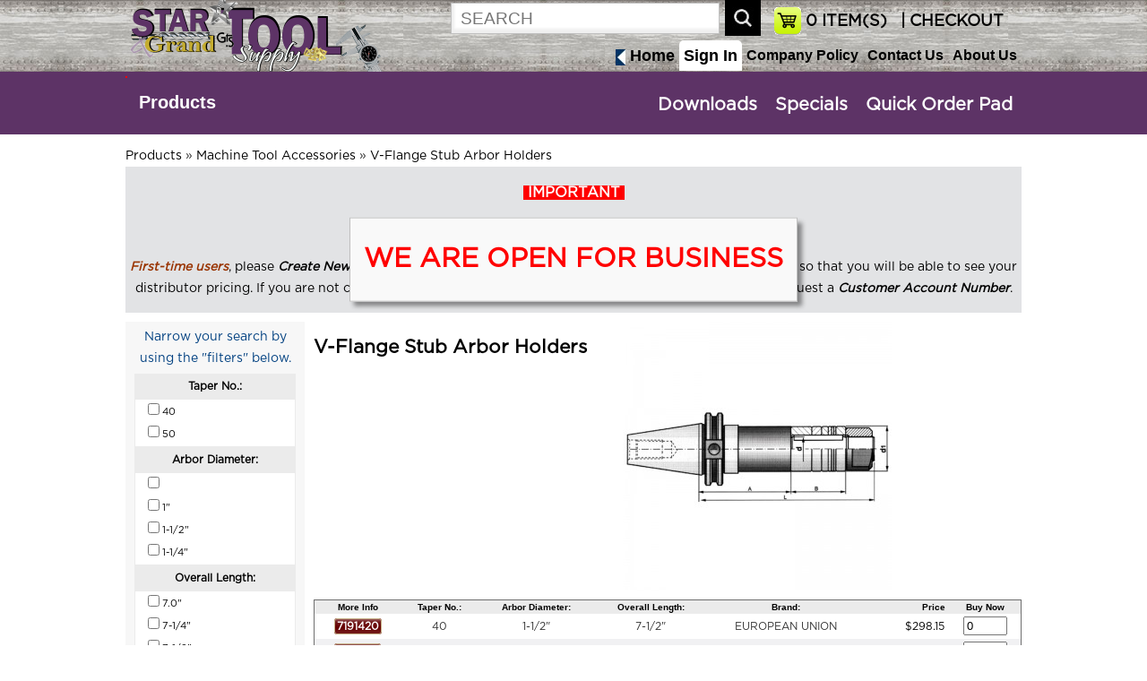

--- FILE ---
content_type: text/html; charset=UTF-8
request_url: https://www.startoolsupply.com/catalog/index.php?cPath=3437_3526_5341
body_size: 612972
content:
<!DOCTYPE html> 
<html dir="LTR" lang="en">
<head>
<meta name="viewport" content="width=device-width, initial-scale=1.0" /> <meta http-equiv="Content-Type" content="text/html; charset=UTF-8" />
 <title>V-Flange Stub Arbor Holders</title>
 <meta name="Description" content="V-Flange Stub Arbor Holders" >
 <meta name="Keywords" content="V-Flange Stub Arbor Holders" >
 <meta name="robots" content="noodp" >
 <meta name="slurp" content="noydir" >
 <link rel="canonical" href="https://www.startoolsupply.com/catalog/index.php?cPath=3437_3526_5341" >
<!-- EOF: Header Tags SEO Generated Meta Tags by oscommerce-solution.com -->

<!-- Global site tag (gtag.js) - Google Analytics -->
<script async src="https://www.googletagmanager.com/gtag/js?id=UA-122907009-1"></script>
<script>
  window.dataLayer = window.dataLayer || [];
  function gtag(){dataLayer.push(arguments);}
  gtag('js', new Date());

  gtag('config', 'UA-122907009-1');
</script>
<base href="https://www.startoolsupply.com/catalog/">

<!--<link rel="stylesheet" type="text/css" media="screen and (max-device-width: 600px)" href="mobile-view.css" />-->
<link rel="stylesheet" type="text/css" href="stylesheet.css">
<link rel="stylesheet" type="text/css" href="mobile.css">


<!--optimal Internet Explorer compatibility-->
<meta http-equiv="X-UA-Compatible" content="IE=edge" /> 

<link rel="icon" type="image/png" href="images_design/icons/favicon.ico">
<link rel="stylesheet" type="text/css" href="mobile.css">
<link href="css/style.css" rel="stylesheet" type="text/css" />

<script src="includes/general.js"> </script>
<script src="js/prototype.js"></script>
<script src="js/scriptaculous.js"></script>
<script src="js/effects.js"></script>
<script src="js/controls.js"></script>
<script src="includes/slider.js"></script>

<script src="js/protoshow.js"></script>
<link rel="stylesheet" type="text/css" href="js/protoshow.css">

<!-- SmartMenus core CSS (required) -->
<!--<link href='smartmenus-1.1.0/css/sm-core-css.css' rel='stylesheet' type='text/css' />-->

<!-- "sm-blue" menu theme (optional, you can use your own CSS, too) -->
<!--<link href='smartmenus-1.1.0/css/sm-blue/sm-blue.css' rel='stylesheet' type='text/css' />-->

	<!--<link rel="stylesheet" href="https://ajax.googleapis.com/ajax/libs/jqueryui/1.12.1/themes/smoothness/jquery-ui.css">-->
	<script src="https://ajax.googleapis.com/ajax/libs/jquery/3.2.1/jquery.min.js"></script>
	<!--<script src="https://ajax.googleapis.com/ajax/libs/jqueryui/1.12.1/jquery-ui.min.js"></script>-->
	<script>
		// Give $ back to prototype.js; create new alias to jQuery.
		var $j = jQuery.noConflict();
	</script>

<script>

	$j(document).ready(function(){
		$j( "body" ).on( "click", "#closeBox", function( event ) {
    		$j( "#textPopupBox" ).hide();
		});
		$j("body").click(function() { 
		  if($j('#textPopupBox').is(':visible')) {
    		$j( "#textPopupBox" ).hide();
		  }
		});
  	$j('#textPopupBox').fadeIn(600).delay(2500).fadeOut(600); 		

		$j( "body" ).on( "click", "#products", function( event ) {
    		$j( "#main_menu_box" ).hide();
			if ( $j( "#div_products" ).is( ":hidden" ) ) {
    		$j( "#div_products" ).slideDown( "slow" );
    		$j( "#div_downloads" ).hide();
  		} else {
    		$j( "#div_products" ).hide();
  		}
		});

		$j( "body" ).on( "click", "#downloads", function( event ) {
			if ( $j( "#div_downloads" ).is( ":hidden" ) ) {
    		$j( "#div_downloads" ).slideDown( "slow" );
    		$j( "#div_products" ).hide();
  		} else {
    		$j( "#div_downloads" ).hide();
  		}
		});

		$j( "body" ).on( "click", "#navItems", function( event ) {
    		$j( "#div_downloads" ).hide();
			if ( $j( "#main_menu_box" ).is( ":hidden" ) ) {
    		$j( "#main_menu_box" ).slideDown( "slow" );
  		} else {
    		$j( "#main_menu_box" ).hide();
  		}
		});

		$j( "body" ).on( "click", "#closeBox", function( event ) {
    		$j( "#textPopup" ).hide();
		});


	});

		
		document.observe('dom:loaded',function(){

    function dropdown(divID){
      Effect.SlideDown(divID);
    }


    if($('myshow1')){
      var show = $('myshow1').protoShow();
			$$('marquee').invoke('observe', 'mouseover', respondclick);
			$$('marquee').invoke('observe', 'mouseout', respondclick);
			function respondclick(event){
        	//alert(event.type);
        if(event.type == 'mouseover'){
				  this.stop();
				  this.setStyle({
             textAlign:'left'
          });
				}
        if(event.type == 'mouseout'){
				  this.start();
				}
			}
		}

			
    if($('divHistoryLink')){
     $('divHistoryLink').observe('mouseover', divHistoryMouseclick);
     $('divHistoryLink').observe('mouseout', divHistoryMouseout);
       function divHistoryMouseclick(event) {
         //var element1 = event.element().id;
//alert("hello");
           //$('div_4b').show();
		       $('divHistory').appear({ from: 0, to: .95, duration: .5 });
		       //Event.stop(event);
       }
       function divHistoryMouseout(event) {
         //var element1 = event.element().id;
           //$('divHistory').hide;
           //Element.hide.delay(10, $('divHistory'));
		       //$('divHistory').hide.fade({ from: 0, to: .95, duration: 5 });
		       //var element1 = $('divHistory');
           //element.hide.bind('divHistory').delay(5);
           var f = function() {
             $('divHistory').hide();
           };
           f.delay(4)
       }
    }

       if($('tel0')){$('tel0').observe('keyup', respondToClick)};
       if($('tel0')){$('tel1').observe('keyup', respondToClick)};
       if($('tel0')){$('tel2').observe('keyup', respondToClick)};
       if($('tel0')){$('fax0').observe('keyup', respondToClick)};
       if($('tel0')){$('fax1').observe('keyup', respondToClick)};
       function respondToClick(event) {
         var elementLength = event.element().value.length;
         var elementID = event.element().id;
         var countryID = $('country').selectedIndex;
    //console.log('countryID '+countryID.toSource());
    //console.log('element() '+elementID.toSource());
         
         if(elementLength == 3 && (countryID == 215 || countryID == 37)){
           if(elementID == 'tel0'){
             $('tel1').focus()
           }
           if(elementID == 'tel1'){
             $('tel2').focus()
           }
           if(elementID == 'fax0'){
             $('fax1').focus()
           }
           if(elementID == 'fax1'){
             $('fax2').focus()
           }
         }
         if(elementLength == 4 && (countryID == 215 || countryID == 37)){
           if(elementID == 'tel2'){
             $('fax0').focus()
           }
         }
       }


		});

    function showHideDiv(divID){
//alert(divID);
    	$(divID).toggle();
    }

    function dropdown(divID){
      Effect.SlideDown(divID);
    }

    function showHideDiv2(divID){
    	if(divID == 'createAccountDiv'){
    	  $(divID).show();
    	  $('loginDiv').hide();
    	  //$('shipDiv').show();
    	  //$('payDiv').show();
    	  //$('reviewDiv').show();
    	}
    	if(divID == 'loginDiv'){
    	  $(divID).toggle();
    	  //$('createAccountDiv').hide();
    	  //$('newCustomerButton').show();
    	  //$('shipDiv').hide();
    	  //$('payDiv').hide();
    	  //$('reviewDiv').hide();
    	}

      //var myArray = divID.split("|");
      //for (var i = 0; i < myArray.length; ++i) {
        //var item = myArray[i];
       // Your code working on item here...
      //}
    	
    }



</script>

<!--<script type="text/javascript"> window.$crisp=[];window.CRISP_WEBSITE_ID="459cdba5-6dd9-4e9a-be8f-34957e36a086";(function(){ d=document;s=d.createElement("script"); s.src="https://client.crisp.chat/l.js "; s.async=1;d.getElementsByTagName("head")[0].appendChild(s);})(); </script>--> 

<script>
	function mySubmit() {
    document.getElementById("filter").submit();
	}
  function submitForm(fname,e) {
     //console.log(e.name);
     //alert(e.name);
     $j("#"+fname).submit();
  }
</script>

</head>
<body>
<!-- header //-->


<div class="headerBoxWrapper clr">
	<!--<div class="contentBoxTopMenu align_center">
      <div class="divBox logo">
       <a href="https://www.startoolsupply.com/catalog/index.php"><img src="images_design/logo.jpg" alt="Star Tool Supply" title="Star Tool Supply"></a>      </div>

	</div>-->
<noscript>
 For full functionality of this site it is necessary to enable JavaScript.
 Here are the <a href="https://www.enable-javascript.com/" target="_blank" style="color:blue">
 instructions how to enable JavaScript in your web browser</a>.
</noscript>

	<div class="contentBoxWrapper align_center" style="min-height:80px;height:auto">
      <div class="divBox logo">
       <a href="https://www.startoolsupply.com/catalog/index.php"><img src="images_design/logo.png" alt="Star Tool Supply" title="Star Tool Supply"></a>      </div>

	  <div class="searchWrapper" style="overflow:hidden;border:0px solid red">
	   <div class="divBox" style="padding:8px 15px 0px 15px;float:right;width:auto;height:40px;position:relative">
	    <div class="divBoxTopCheckout">
				 <a href="https://www.startoolsupply.com/catalog/checkout.php"  style="font-size:18px;color:black">&nbsp;|&nbsp;CHECKOUT</a>	    </div>
	    <div class="divBoxTopCheckout">
	              <a href="https://www.startoolsupply.com/catalog/shopping_cart.php" style="font-size:18px;color:black"><span id="shopCartHeading">0</span> ITEM(S)</a>
	    </div>
	    <div class="divBoxRight" style="width:auto;border:0px solid red">
	  	  <a href="https://www.startoolsupply.com/catalog/shopping_cart.php"><img src="cache/6248416384f092cb94883632e2ac15de_30x.png" alt="view my cart" title="view my cart" width="30"></a>	    </div>
	   </div>

	   <div class="divBoxRight" style="width:auto;font-size:12px;color:white;border:0px solid red">
				<div class="divBox" style="padding-top:3px;"><form name="quick_find" action="https://www.startoolsupply.com/catalog/advanced_search_result.php" method="get"><input type="text" name="keywords" class="search_field" placeholder="SEARCH"></form></div>
				<div class="divBox" style="width:6px;">&nbsp;</div>
				<div class="divBox"><img src="images_design/icons/search_icon.jpg" alt="search" title="search" onClick="document.forms['quick_find'].submit();"></div>
		 </div>
		</div>


		<div class="divBoxTopMenuWrapper">

		  <div class="divBoxTopMenu">
        <a href="https://www.startoolsupply.com/catalog/index.php"><div class="divBox" style="margin-right:5px"><img src="cache/de10b408f95315f7d8f26223c7f72af1_x18.jpg" alt="Star Tool Supply" title="Star Tool Supply" height="18" style="margin-top:5px"></div><div class="divBox" style="font-size:18px">Home</div></a>
		  </div>
     		  <div class="divBoxTopMenu">
				<a href="https://www.startoolsupply.com/catalog/create_account.php"><div class="divBox signIn">Sign In</div></a>		  </div>
     		  <div class="divBoxTopMenu">
        <a href="https://www.startoolsupply.com/catalog/company_policy.php">Company Policy</a>
		  </div>
		  <div class="divBoxTopMenu">
        <a href="https://www.startoolsupply.com/catalog/contact_us.php">Contact Us</a>
		  </div>
		  <div class="divBoxTopMenu">
        <a href="https://www.startoolsupply.com/catalog/about_us.php">About Us</a>
		  </div>  

		</div>






	</div>
</div>
<div class="cat_navbar_bg"></div>
		
<div class="cat_popup_wrapper">
	<div class="contentBoxWrapper align_center"  style="min-height:60px">
		<div class="divBox" style="border:1px solid red">
				<div class="topCatMenu navMenu"><ul id="nav"><li class="current_0"><a href="https://www.startoolsupply.com/catalog/index.php?cPath=3437" class="current">Products</a>
<ul><li class="current_1"><a href="https://www.startoolsupply.com/catalog/index.php?cPath=3437_1" class="current">Cutting Tools - Solid (Non-Indexable)</a>
<ul><li class="current_2"><a href="https://www.startoolsupply.com/catalog/index.php?cPath=3437_1_4229" class="current">Boring Bars</a>
<ul><li class="current_3"><a href="https://www.startoolsupply.com/catalog/index.php?cPath=3437_1_4229_4273" class="current">Boring Bars &amp; Tools - Solid Type</a>
<ul><li class="current_4"><a href="https://www.startoolsupply.com/catalog/index.php?cPath=3437_1_4229_4273_4274" class="current">Carbide Tipped</a>
<ul><li class="current_5"><a href="https://www.startoolsupply.com/catalog/index.php?cPath=3437_1_4229_4273_4274_4275">Individual Sizes - Carbide Tipped</a></li>
<li class="current_5"><a href="https://www.startoolsupply.com/catalog/index.php?cPath=3437_1_4229_4273_4274_4276">Sets - Carbide Tipped</a></li>
</ul></li>
<li class="current_4"><a href="https://www.startoolsupply.com/catalog/index.php?cPath=3437_1_4229_4273_4280" class="current">Cobalt Steel Tipped</a>
<ul><li class="current_5"><a href="https://www.startoolsupply.com/catalog/index.php?cPath=3437_1_4229_4273_4280_4281">Individual Sizes - Cobalt Steel</a></li>
<li class="current_5"><a href="https://www.startoolsupply.com/catalog/index.php?cPath=3437_1_4229_4273_4280_4282">Sets - Cobalt Steel</a></li>
</ul></li>
<li class="current_4"><a href="https://www.startoolsupply.com/catalog/index.php?cPath=3437_1_4229_4273_4289">Micro Size Boring Tools - Solid Carbide</a></li>
<li class="current_4"><a href="https://www.startoolsupply.com/catalog/index.php?cPath=3437_1_4229_4273_4283" class="current">Mini-Bore - Solid Carbide</a>
<ul><li class="current_5"><a href="https://www.startoolsupply.com/catalog/index.php?cPath=3437_1_4229_4273_4283_4284">Individual Sizes - Mini-Bore</a></li>
<li class="current_5"><a href="https://www.startoolsupply.com/catalog/index.php?cPath=3437_1_4229_4273_4283_4285">Sets - Mini-Bore</a></li>
</ul></li>
<li class="current_4"><a href="https://www.startoolsupply.com/catalog/index.php?cPath=3437_1_4229_4273_4286" class="current">Stubby</a>
<ul><li class="current_5"><a href="https://www.startoolsupply.com/catalog/index.php?cPath=3437_1_4229_4273_4286_4287">Individual Sizes - Stubby</a></li>
<li class="current_5"><a href="https://www.startoolsupply.com/catalog/index.php?cPath=3437_1_4229_4273_4286_4288">Sets - Stubby</a></li>
</ul></li>
</ul></li>
<li class="current_3"><a href="https://www.startoolsupply.com/catalog/index.php?cPath=3437_1_4229_5112" class="current">Boring Bars - for Use with Tool Bits</a>
<ul><li class="current_4"><a href="https://www.startoolsupply.com/catalog/index.php?cPath=3437_1_4229_5112_4233">Boring Bars With Holder</a></li>
<li class="current_4"><a href="https://www.startoolsupply.com/catalog/index.php?cPath=3437_1_4229_5112_4234">Calibrated Boring Bars</a></li>
<li class="current_4"><a href="https://www.startoolsupply.com/catalog/index.php?cPath=3437_1_4229_5112_4231" class="current">Standard Boring Bars</a>
<ul><li class="current_5"><a href="https://www.startoolsupply.com/catalog/index.php?cPath=3437_1_4229_5112_4231_4238">Individual Sizes</a></li>
<li class="current_5"><a href="https://www.startoolsupply.com/catalog/index.php?cPath=3437_1_4229_5112_4231_4232">Set</a></li>
</ul></li>
</ul></li>
</ul></li>
<li class="current_2"><a href="https://www.startoolsupply.com/catalog/index.php?cPath=3437_1_3831" class="current">Carbide Blanks</a>
<ul><li class="current_3"><a href="https://www.startoolsupply.com/catalog/index.php?cPath=3437_1_3831_3835">Rounds</a></li>
<li class="current_3"><a href="https://www.startoolsupply.com/catalog/index.php?cPath=3437_1_3831_3834">STB & STBL</a></li>
<li class="current_3"><a href="https://www.startoolsupply.com/catalog/index.php?cPath=3437_1_3831_3832">Style 1000</a></li>
<li class="current_3"><a href="https://www.startoolsupply.com/catalog/index.php?cPath=3437_1_3831_3833">Style 2000</a></li>
</ul></li>
<li class="current_2"><a href="https://www.startoolsupply.com/catalog/index.php?cPath=3437_1_3817" class="current">Carbide Burs</a>
<ul><li class="current_3"><a href="https://www.startoolsupply.com/catalog/index.php?cPath=3437_1_3817_3819">Bur Dispenser</a></li>
<li class="current_3"><a href="https://www.startoolsupply.com/catalog/index.php?cPath=3437_1_3817_3823">Carbide Bur Sets</a></li>
<li class="current_3"><a href="https://www.startoolsupply.com/catalog/index.php?cPath=3437_1_3817_3821">Extra Long Carbide Burs</a></li>
<li class="current_3"><a href="https://www.startoolsupply.com/catalog/index.php?cPath=3437_1_3817_3822">For Aluminum Carbide Burs</a></li>
<li class="current_3"><a href="https://www.startoolsupply.com/catalog/index.php?cPath=3437_1_3817_3820">Miniature Carbide Burs</a></li>
<li class="current_3"><a href="https://www.startoolsupply.com/catalog/index.php?cPath=3437_1_3817_3818">Standard Carbide Burs</a></li>
</ul></li>
<li class="current_2"><a href="https://www.startoolsupply.com/catalog/index.php?cPath=3437_1_5662" class="current">Chasers - Style "D"</a>
<ul><li class="current_3"><a href="https://www.startoolsupply.com/catalog/index.php?cPath=3437_1_5662_5756">Milled</a></li>
<li class="current_3"><a href="https://www.startoolsupply.com/catalog/index.php?cPath=3437_1_5662_5757">Milled Projection</a></li>
<li class="current_3"><a href="https://www.startoolsupply.com/catalog/index.php?cPath=3437_1_5662_5664">Projection</a></li>
<li class="current_3"><a href="https://www.startoolsupply.com/catalog/index.php?cPath=3437_1_5662_5663">Standard</a></li>
</ul></li>
<li class="current_2"><a href="https://www.startoolsupply.com/catalog/index.php?cPath=3437_1_44" class="current">Combined Drills & Countersinks</a>
<ul><li class="current_3"><a href="https://www.startoolsupply.com/catalog/index.php?cPath=3437_1_44_959">Combined Drills & Countersinks - Bell Type</a></li>
<li class="current_3"><a href="https://www.startoolsupply.com/catalog/index.php?cPath=3437_1_44_960">Combined Drills & Countersinks - Miniature</a></li>
<li class="current_3"><a href="https://www.startoolsupply.com/catalog/index.php?cPath=3437_1_44_952">Combined Drills & Countersinks - Plain Type</a></li>
<li class="current_3"><a href="https://www.startoolsupply.com/catalog/index.php?cPath=3437_1_44_954">Combined Drills & Countersinks Sets</a></li>
<li class="current_3"><a href="https://www.startoolsupply.com/catalog/index.php?cPath=3437_1_44_953">Long Series</a></li>
</ul></li>
<li class="current_2"><a href="https://www.startoolsupply.com/catalog/index.php?cPath=3437_1_395" class="current">Counterbores & Pilots</a>
<ul><li class="current_3"><a href="https://www.startoolsupply.com/catalog/index.php?cPath=3437_1_395_1141">Counterbores - Interchangeable Pilot Type</a></li>
<li class="current_3"><a href="https://www.startoolsupply.com/catalog/index.php?cPath=3437_1_395_1138">Counterbores Sets</a></li>
<li class="current_3"><a href="https://www.startoolsupply.com/catalog/index.php?cPath=3437_1_395_1140">Pilots for Interchangeable Counterbores</a></li>
<li class="current_3"><a href="https://www.startoolsupply.com/catalog/index.php?cPath=3437_1_395_1136" class="current">Solid Pilot Counterbores</a>
<ul><li class="current_4"><a href="https://www.startoolsupply.com/catalog/index.php?cPath=3437_1_395_1136_1137">Counterbores - For Cap Screws</a></li>
<li class="current_4"><a href="https://www.startoolsupply.com/catalog/index.php?cPath=3437_1_395_1136_1139">Counterbores - For Fillister Head Screws</a></li>
</ul></li>
</ul></li>
<li class="current_2"><a href="https://www.startoolsupply.com/catalog/index.php?cPath=3437_1_301" class="current">Countersinks</a>
<ul><li class="current_3"><a href="https://www.startoolsupply.com/catalog/index.php?cPath=3437_1_301_963" class="current">Countersinks Sets</a>
<ul><li class="current_4"><a href="https://www.startoolsupply.com/catalog/index.php?cPath=3437_1_301_963_1153">1 Flute</a></li>
<li class="current_4"><a href="https://www.startoolsupply.com/catalog/index.php?cPath=3437_1_301_963_1154">3 Flute</a></li>
<li class="current_4"><a href="https://www.startoolsupply.com/catalog/index.php?cPath=3437_1_301_963_1155">6 Flute</a></li>
<li class="current_4"><a href="https://www.startoolsupply.com/catalog/index.php?cPath=3437_1_301_963_1152">Zero Flute</a></li>
</ul></li>
<li class="current_3"><a href="https://www.startoolsupply.com/catalog/index.php?cPath=3437_1_301_1057" class="current">High Speed Steel & Cobalt Steel</a>
<ul><li class="current_4"><a href="https://www.startoolsupply.com/catalog/index.php?cPath=3437_1_301_1057_1059" class="current">1 Flute</a>
<ul><li class="current_5"><a href="https://www.startoolsupply.com/catalog/index.php?cPath=3437_1_301_1057_1059_1063">100&deg;</a></li>
<li class="current_5"><a href="https://www.startoolsupply.com/catalog/index.php?cPath=3437_1_301_1057_1059_5979">110&deg;</a></li>
<li class="current_5"><a href="https://www.startoolsupply.com/catalog/index.php?cPath=3437_1_301_1057_1059_5980">120&deg;</a></li>
<li class="current_5"><a href="https://www.startoolsupply.com/catalog/index.php?cPath=3437_1_301_1057_1059_1060">60&deg;</a></li>
<li class="current_5"><a href="https://www.startoolsupply.com/catalog/index.php?cPath=3437_1_301_1057_1059_1077">82&deg;</a></li>
<li class="current_5"><a href="https://www.startoolsupply.com/catalog/index.php?cPath=3437_1_301_1057_1059_1062">90&deg;</a></li>
</ul></li>
<li class="current_4"><a href="https://www.startoolsupply.com/catalog/index.php?cPath=3437_1_301_1057_1064" class="current">3 Flute</a>
<ul><li class="current_5"><a href="https://www.startoolsupply.com/catalog/index.php?cPath=3437_1_301_1057_1064_1068">120&deg;</a></li>
<li class="current_5"><a href="https://www.startoolsupply.com/catalog/index.php?cPath=3437_1_301_1057_1064_1065">60&deg;</a></li>
<li class="current_5"><a href="https://www.startoolsupply.com/catalog/index.php?cPath=3437_1_301_1057_1064_1066">82&deg;</a></li>
<li class="current_5"><a href="https://www.startoolsupply.com/catalog/index.php?cPath=3437_1_301_1057_1064_1067">90&deg;</a></li>
</ul></li>
<li class="current_4"><a href="https://www.startoolsupply.com/catalog/index.php?cPath=3437_1_301_1057_1074" class="current">4 Flute</a>
<ul><li class="current_5"><a href="https://www.startoolsupply.com/catalog/index.php?cPath=3437_1_301_1057_1074_1075">60&deg;</a></li>
<li class="current_5"><a href="https://www.startoolsupply.com/catalog/index.php?cPath=3437_1_301_1057_1074_1076">82&deg;</a></li>
</ul></li>
<li class="current_4"><a href="https://www.startoolsupply.com/catalog/index.php?cPath=3437_1_301_1057_1069" class="current">6 Flute</a>
<ul><li class="current_5"><a href="https://www.startoolsupply.com/catalog/index.php?cPath=3437_1_301_1057_1069_1073">100&deg;</a></li>
<li class="current_5"><a href="https://www.startoolsupply.com/catalog/index.php?cPath=3437_1_301_1057_1069_1070">60&deg;</a></li>
<li class="current_5"><a href="https://www.startoolsupply.com/catalog/index.php?cPath=3437_1_301_1057_1069_1071">82&deg;</a></li>
<li class="current_5"><a href="https://www.startoolsupply.com/catalog/index.php?cPath=3437_1_301_1057_1069_1072">90&deg;</a></li>
</ul></li>
<li class="current_4"><a href="https://www.startoolsupply.com/catalog/index.php?cPath=3437_1_301_1057_1058">Zero Flute</a></li>
</ul></li>
<li class="current_3"><a href="https://www.startoolsupply.com/catalog/index.php?cPath=3437_1_301_973">Solid Carbide</a></li>
</ul></li>
<li class="current_2"><a href="https://www.startoolsupply.com/catalog/index.php?cPath=3437_1_4224" class="current">Cut-Off Blades</a>
<ul><li class="current_3"><a href="https://www.startoolsupply.com/catalog/index.php?cPath=3437_1_4224_4225">Beveled Type Cut-Off Blades</a></li>
<li class="current_3"><a href="https://www.startoolsupply.com/catalog/index.php?cPath=3437_1_4224_4226">P Type (T Shaped) Cut-Off Blades</a></li>
</ul></li>
<li class="current_2"><a href="https://www.startoolsupply.com/catalog/index.php?cPath=3437_1_1167" class="current">Dies & Holders</a>
<ul><li class="current_3"><a href="https://www.startoolsupply.com/catalog/index.php?cPath=3437_1_1167_5654" class="current">Floating Die & Tap Holder System</a>
<ul><li class="current_4"><a href="https://www.startoolsupply.com/catalog/index.php?cPath=3437_1_1167_5654_5655" class="current">Heads</a>
<ul><li class="current_5"><a href="https://www.startoolsupply.com/catalog/index.php?cPath=3437_1_1167_5654_5655_5657">Floating Die Holders</a></li>
<li class="current_5"><a href="https://www.startoolsupply.com/catalog/index.php?cPath=3437_1_1167_5654_5655_5656">Floating Tap Holders</a></li>
</ul></li>
<li class="current_4"><a href="https://www.startoolsupply.com/catalog/index.php?cPath=3437_1_1167_5654_5658">Shank</a></li>
</ul></li>
<li class="current_3"><a href="https://www.startoolsupply.com/catalog/index.php?cPath=3437_1_1167_1262" class="current">Hexagon Rethreading Dies & Adapters</a>
<ul><li class="current_4"><a href="https://www.startoolsupply.com/catalog/index.php?cPath=3437_1_1167_1262_6047" class="current">British Thread Dies</a>
<ul><li class="current_5"><a href="https://www.startoolsupply.com/catalog/index.php?cPath=3437_1_1167_1262_6047_6049">BSF Hex Dies</a></li>
<li class="current_5"><a href="https://www.startoolsupply.com/catalog/index.php?cPath=3437_1_1167_1262_6047_6050">BSPP Hex Dies</a></li>
<li class="current_5"><a href="https://www.startoolsupply.com/catalog/index.php?cPath=3437_1_1167_1262_6047_6051">BSPT Hex Dies</a></li>
<li class="current_5"><a href="https://www.startoolsupply.com/catalog/index.php?cPath=3437_1_1167_1262_6047_6048">BSW Hex Dies</a></li>
</ul></li>
<li class="current_4"><a href="https://www.startoolsupply.com/catalog/index.php?cPath=3437_1_1167_1262_1285">Hex Die Adapters</a></li>
<li class="current_4"><a href="https://www.startoolsupply.com/catalog/index.php?cPath=3437_1_1167_1262_1267">Left Hand Rethreading Dies</a></li>
<li class="current_4"><a href="https://www.startoolsupply.com/catalog/index.php?cPath=3437_1_1167_1262_1264">Metric Rethreading Dies</a></li>
<li class="current_4"><a href="https://www.startoolsupply.com/catalog/index.php?cPath=3437_1_1167_1262_1266">Pipe Size Rethreading Dies</a></li>
<li class="current_4"><a href="https://www.startoolsupply.com/catalog/index.php?cPath=3437_1_1167_1262_1265">Special Thread Rethreading Dies</a></li>
<li class="current_4"><a href="https://www.startoolsupply.com/catalog/index.php?cPath=3437_1_1167_1262_1263">Standard Thread Rethreading Dies</a></li>
</ul></li>
<li class="current_3"><a href="https://www.startoolsupply.com/catalog/index.php?cPath=3437_1_1167_1168" class="current">Round Dies & Holders</a>
<ul><li class="current_4"><a href="https://www.startoolsupply.com/catalog/index.php?cPath=3437_1_1167_1168_1261" class="current">Die Holders & Die Stocks (Handles)</a>
<ul><li class="current_5"><a href="https://www.startoolsupply.com/catalog/index.php?cPath=3437_1_1167_1168_1261_3266">Die Holders</a></li>
<li class="current_5"><a href="https://www.startoolsupply.com/catalog/index.php?cPath=3437_1_1167_1168_1261_5615" class="current">Die Stocks</a>
<ul><li class="current_6"><a href="https://www.startoolsupply.com/catalog/index.php?cPath=3437_1_1167_1168_1261_5615_5616">Die Stock - Individuals</a></li>
<li class="current_6"><a href="https://www.startoolsupply.com/catalog/index.php?cPath=3437_1_1167_1168_1261_5615_3267">Die Stock - Set</a></li>
</ul></li>
</ul></li>
<li class="current_4"><a href="https://www.startoolsupply.com/catalog/index.php?cPath=3437_1_1167_1168_5015" class="current">Round Die - Individuals</a>
<ul><li class="current_5"><a href="https://www.startoolsupply.com/catalog/index.php?cPath=3437_1_1167_1168_5015_1275" class="current">British Thread Dies</a>
<ul><li class="current_6"><a href="https://www.startoolsupply.com/catalog/index.php?cPath=3437_1_1167_1168_5015_1275_1278">BSC Dies</a></li>
<li class="current_6"><a href="https://www.startoolsupply.com/catalog/index.php?cPath=3437_1_1167_1168_5015_1275_1279">BSF Dies</a></li>
<li class="current_6"><a href="https://www.startoolsupply.com/catalog/index.php?cPath=3437_1_1167_1168_5015_1275_1277">BSW Dies</a></li>
<li class="current_6"><a href="https://www.startoolsupply.com/catalog/index.php?cPath=3437_1_1167_1168_5015_1275_1276">Pipe Size Dies</a></li>
</ul></li>
<li class="current_5"><a href="https://www.startoolsupply.com/catalog/index.php?cPath=3437_1_1167_1168_5015_1171">Left Hand Split Dies (Inch & Metric Sizes)</a></li>
<li class="current_5"><a href="https://www.startoolsupply.com/catalog/index.php?cPath=3437_1_1167_1168_5015_1173">Metric Thread Split Dies</a></li>
<li class="current_5"><a href="https://www.startoolsupply.com/catalog/index.php?cPath=3437_1_1167_1168_5015_1177">Pipe Size Split Dies</a></li>
<li class="current_5"><a href="https://www.startoolsupply.com/catalog/index.php?cPath=3437_1_1167_1168_5015_1170">Special Thread Split Dies</a></li>
<li class="current_5"><a href="https://www.startoolsupply.com/catalog/index.php?cPath=3437_1_1167_1168_5015_1169">Standard Thread Split Dies</a></li>
</ul></li>
</ul></li>
<li class="current_3"><a href="https://www.startoolsupply.com/catalog/index.php?cPath=3437_1_1167_5971">Solid Square Bolt Dies</a></li>
<li class="current_3"><a href="https://www.startoolsupply.com/catalog/index.php?cPath=3437_1_1167_5973">Solid Square Pipe Dies</a></li>
</ul></li>
<li class="current_2"><a href="https://www.startoolsupply.com/catalog/index.php?cPath=3437_1_5557">Drill / Tap Combination</a></li>
<li class="current_2"><a href="https://www.startoolsupply.com/catalog/index.php?cPath=3437_1_2" class="current">Drills</a>
<ul><li class="current_3"><a href="https://www.startoolsupply.com/catalog/index.php?cPath=3437_1_2_125" class="current">Aircraft Extension Drills</a>
<ul><li class="current_4"><a href="https://www.startoolsupply.com/catalog/index.php?cPath=3437_1_2_125_126" class="current">Cobalt Steel</a>
<ul><li class="current_5"><a href="https://www.startoolsupply.com/catalog/index.php?cPath=3437_1_2_125_126_128">12" Overall Length</a></li>
<li class="current_5"><a href="https://www.startoolsupply.com/catalog/index.php?cPath=3437_1_2_125_126_127">6" Overall Length</a></li>
</ul></li>
<li class="current_4"><a href="https://www.startoolsupply.com/catalog/index.php?cPath=3437_1_2_125_129" class="current">High Speed Steel</a>
<ul><li class="current_5"><a href="https://www.startoolsupply.com/catalog/index.php?cPath=3437_1_2_125_129_131">12" Overall Length</a></li>
<li class="current_5"><a href="https://www.startoolsupply.com/catalog/index.php?cPath=3437_1_2_125_129_130">6" Overall Length</a></li>
</ul></li>
</ul></li>
<li class="current_3"><a href="https://www.startoolsupply.com/catalog/index.php?cPath=3437_1_2_333" class="current">Annular (Hole) Cutters</a>
<ul><li class="current_4"><a href="https://www.startoolsupply.com/catalog/index.php?cPath=3437_1_2_333_5622" class="current">Armor Plated</a>
<ul><li class="current_5"><a href="https://www.startoolsupply.com/catalog/index.php?cPath=3437_1_2_333_5622_902">Individual Sizes</a></li>
<li class="current_5"><a href="https://www.startoolsupply.com/catalog/index.php?cPath=3437_1_2_333_5622_5623">Sets</a></li>
</ul></li>
<li class="current_4"><a href="https://www.startoolsupply.com/catalog/index.php?cPath=3437_1_2_333_5625">Carbide Tipped</a></li>
<li class="current_4"><a href="https://www.startoolsupply.com/catalog/index.php?cPath=3437_1_2_333_891">Ejector Pilots</a></li>
<li class="current_4"><a href="https://www.startoolsupply.com/catalog/index.php?cPath=3437_1_2_333_892" class="current">HSS & Cobalt Steel</a>
<ul><li class="current_5"><a href="https://www.startoolsupply.com/catalog/index.php?cPath=3437_1_2_333_892_893">Annular (Hole) Cutters - Individual Sizes</a></li>
<li class="current_5"><a href="https://www.startoolsupply.com/catalog/index.php?cPath=3437_1_2_333_892_899">Sets</a></li>
</ul></li>
</ul></li>
<li class="current_3"><a href="https://www.startoolsupply.com/catalog/index.php?cPath=3437_1_2_5827" class="current">Bonding Bits - RailWorx&reg;</a>
<ul><li class="current_4"><a href="https://www.startoolsupply.com/catalog/index.php?cPath=3437_1_2_5827_5828">Flatted</a></li>
<li class="current_4"><a href="https://www.startoolsupply.com/catalog/index.php?cPath=3437_1_2_5827_5829">Round</a></li>
</ul></li>
<li class="current_3"><a href="https://www.startoolsupply.com/catalog/index.php?cPath=3437_1_2_5824">Burr-Bit</a></li>
<li class="current_3"><a href="https://www.startoolsupply.com/catalog/index.php?cPath=3437_1_2_162" class="current">Carbide Drills</a>
<ul><li class="current_4"><a href="https://www.startoolsupply.com/catalog/index.php?cPath=3437_1_2_162_163">Jobber Length Drills</a></li>
<li class="current_4"><a href="https://www.startoolsupply.com/catalog/index.php?cPath=3437_1_2_162_164">Spade Drills</a></li>
<li class="current_4"><a href="https://www.startoolsupply.com/catalog/index.php?cPath=3437_1_2_162_165">Straight Flute Drills</a></li>
</ul></li>
<li class="current_3"><a href="https://www.startoolsupply.com/catalog/index.php?cPath=3437_1_2_914" class="current">Carbide Tipped Drills</a>
<ul><li class="current_4"><a href="https://www.startoolsupply.com/catalog/index.php?cPath=3437_1_2_914_1159">Bowling Ball Drills</a></li>
<li class="current_4"><a href="https://www.startoolsupply.com/catalog/index.php?cPath=3437_1_2_914_1160">Die Drills - For Hardened Steel</a></li>
<li class="current_4"><a href="https://www.startoolsupply.com/catalog/index.php?cPath=3437_1_2_914_1156">Jobber Length</a></li>
<li class="current_4"><a href="https://www.startoolsupply.com/catalog/index.php?cPath=3437_1_2_914_1157">Screw Machine (Stub) Length - Carbide Tipped</a></li>
<li class="current_4"><a href="https://www.startoolsupply.com/catalog/index.php?cPath=3437_1_2_914_1158">Taper Length</a></li>
</ul></li>
<li class="current_3"><a href="https://www.startoolsupply.com/catalog/index.php?cPath=3437_1_2_5822">Cham-Bit</a></li>
<li class="current_3"><a href="https://www.startoolsupply.com/catalog/index.php?cPath=3437_1_2_155" class="current">Core Drills</a>
<ul><li class="current_4"><a href="https://www.startoolsupply.com/catalog/index.php?cPath=3437_1_2_155_1151">High Speed Steel - Straight Shank</a></li>
<li class="current_4"><a href="https://www.startoolsupply.com/catalog/index.php?cPath=3437_1_2_155_1150">High Speed Steel - Taper Shank</a></li>
</ul></li>
<li class="current_3"><a href="https://www.startoolsupply.com/catalog/index.php?cPath=3437_1_2_5823">Counter-Bit</a></li>
<li class="current_3"><a href="https://www.startoolsupply.com/catalog/index.php?cPath=3437_1_2_3274" class="current">Drill Blanks & Sets</a>
<ul><li class="current_4"><a href="https://www.startoolsupply.com/catalog/index.php?cPath=3437_1_2_3274_3275">Individual</a></li>
<li class="current_4"><a href="https://www.startoolsupply.com/catalog/index.php?cPath=3437_1_2_3274_3276">Sets</a></li>
</ul></li>
<li class="current_3"><a href="https://www.startoolsupply.com/catalog/index.php?cPath=3437_1_2_4658">Drill Grinding Attachment</a></li>
<li class="current_3"><a href="https://www.startoolsupply.com/catalog/index.php?cPath=3437_1_2_410" class="current">Drill Sets</a>
<ul><li class="current_4"><a href="https://www.startoolsupply.com/catalog/index.php?cPath=3437_1_2_410_5848">Aircraft Extension Drills Sets</a></li>
<li class="current_4"><a href="https://www.startoolsupply.com/catalog/index.php?cPath=3437_1_2_410_5852">Blizzard Bit&trade;</a></li>
<li class="current_4"><a href="https://www.startoolsupply.com/catalog/index.php?cPath=3437_1_2_410_5875">Bronco Bit&reg;</a></li>
<li class="current_4"><a href="https://www.startoolsupply.com/catalog/index.php?cPath=3437_1_2_410_5638">Extra Long 1/2" Shank Drill Sets</a></li>
<li class="current_4"><a href="https://www.startoolsupply.com/catalog/index.php?cPath=3437_1_2_410_1114">Extra Long Straight Shank Drill Sets</a></li>
<li class="current_4"><a href="https://www.startoolsupply.com/catalog/index.php?cPath=3437_1_2_410_5842">Half Round Jobber Drill Set</a></li>
<li class="current_4"><a href="https://www.startoolsupply.com/catalog/index.php?cPath=3437_1_2_410_1115" class="current">Jobbers Length Drill Sets</a>
<ul><li class="current_5"><a href="https://www.startoolsupply.com/catalog/index.php?cPath=3437_1_2_410_1115_1125">Carbide Tipped</a></li>
<li class="current_5"><a href="https://www.startoolsupply.com/catalog/index.php?cPath=3437_1_2_410_1115_1119">Cobalt Steel</a></li>
<li class="current_5"><a href="https://www.startoolsupply.com/catalog/index.php?cPath=3437_1_2_410_1115_1122">Gold TiN Coated</a></li>
<li class="current_5"><a href="https://www.startoolsupply.com/catalog/index.php?cPath=3437_1_2_410_1115_1121">Heavy Duty</a></li>
<li class="current_5"><a href="https://www.startoolsupply.com/catalog/index.php?cPath=3437_1_2_410_1115_1116" class="current">High Speed Steel</a>
<ul><li class="current_6"><a href="https://www.startoolsupply.com/catalog/index.php?cPath=3437_1_2_410_1115_1116_1118">Bright Finish</a></li>
<li class="current_6"><a href="https://www.startoolsupply.com/catalog/index.php?cPath=3437_1_2_410_1115_1116_1123">Fast Spiral</a></li>
<li class="current_6"><a href="https://www.startoolsupply.com/catalog/index.php?cPath=3437_1_2_410_1115_1116_1120">Metric Sizes</a></li>
<li class="current_6"><a href="https://www.startoolsupply.com/catalog/index.php?cPath=3437_1_2_410_1115_1116_5872">Slow Spiral</a></li>
<li class="current_6"><a href="https://www.startoolsupply.com/catalog/index.php?cPath=3437_1_2_410_1115_1116_1117">Surface Treated</a></li>
</ul></li>
<li class="current_5"><a href="https://www.startoolsupply.com/catalog/index.php?cPath=3437_1_2_410_1115_3273">Production Max&trade; Set</a></li>
<li class="current_5"><a href="https://www.startoolsupply.com/catalog/index.php?cPath=3437_1_2_410_1115_1124">Solid Carbide</a></li>
</ul></li>
<li class="current_4"><a href="https://www.startoolsupply.com/catalog/index.php?cPath=3437_1_2_410_1134">Masonry Drill Sets</a></li>
<li class="current_4"><a href="https://www.startoolsupply.com/catalog/index.php?cPath=3437_1_2_410_1106" class="current">Reduced Shank Drill Sets</a>
<ul><li class="current_5"><a href="https://www.startoolsupply.com/catalog/index.php?cPath=3437_1_2_410_1106_1110" class="current">Cobalt Steel</a>
<ul><li class="current_6"><a href="https://www.startoolsupply.com/catalog/index.php?cPath=3437_1_2_410_1106_1110_1111">Round Shank</a></li>
</ul></li>
<li class="current_5"><a href="https://www.startoolsupply.com/catalog/index.php?cPath=3437_1_2_410_1106_1107" class="current">High Speed Steel</a>
<ul><li class="current_6"><a href="https://www.startoolsupply.com/catalog/index.php?cPath=3437_1_2_410_1106_1107_1109">Flatted Shank</a></li>
<li class="current_6"><a href="https://www.startoolsupply.com/catalog/index.php?cPath=3437_1_2_410_1106_1107_1108">Round Shank</a></li>
</ul></li>
</ul></li>
<li class="current_4"><a href="https://www.startoolsupply.com/catalog/index.php?cPath=3437_1_2_410_1130" class="current">Screw Machine Drill Sets</a>
<ul><li class="current_5"><a href="https://www.startoolsupply.com/catalog/index.php?cPath=3437_1_2_410_1130_1132">Cobalt Steel</a></li>
<li class="current_5"><a href="https://www.startoolsupply.com/catalog/index.php?cPath=3437_1_2_410_1130_1131">High Speed Steel</a></li>
</ul></li>
<li class="current_4"><a href="https://www.startoolsupply.com/catalog/index.php?cPath=3437_1_2_410_1127" class="current">Taper Length Drill Sets</a>
<ul><li class="current_5"><a href="https://www.startoolsupply.com/catalog/index.php?cPath=3437_1_2_410_1127_1129">Cobalt Steel</a></li>
<li class="current_5"><a href="https://www.startoolsupply.com/catalog/index.php?cPath=3437_1_2_410_1127_1128">High Speed Steel</a></li>
</ul></li>
<li class="current_4"><a href="https://www.startoolsupply.com/catalog/index.php?cPath=3437_1_2_410_1112" class="current">Taper Shank Drill Sets</a>
<ul><li class="current_5"><a href="https://www.startoolsupply.com/catalog/index.php?cPath=3437_1_2_410_1112_1113">High Speed Steel</a></li>
</ul></li>
</ul></li>
<li class="current_3"><a href="https://www.startoolsupply.com/catalog/index.php?cPath=3437_1_2_5839" class="current">Dual Auger (Stud) Bits</a>
<ul><li class="current_4"><a href="https://www.startoolsupply.com/catalog/index.php?cPath=3437_1_2_5839_5841">Dual Auger (Stud) Bits Set</a></li>
<li class="current_4"><a href="https://www.startoolsupply.com/catalog/index.php?cPath=3437_1_2_5839_5840">Individual Dual Auger (Stud) Bits</a></li>
</ul></li>
<li class="current_3"><a href="https://www.startoolsupply.com/catalog/index.php?cPath=3437_1_2_5635" class="current">Extra Long 1/2" Shank Drills</a>
<ul><li class="current_4"><a href="https://www.startoolsupply.com/catalog/index.php?cPath=3437_1_2_5635_123">12" OAL - 1/2" Shank</a></li>
<li class="current_4"><a href="https://www.startoolsupply.com/catalog/index.php?cPath=3437_1_2_5635_124">18" OAL - 1/2" Shank</a></li>
</ul></li>
<li class="current_3"><a href="https://www.startoolsupply.com/catalog/index.php?cPath=3437_1_2_118" class="current">Extra Long Straight Shank Drills</a>
<ul><li class="current_4"><a href="https://www.startoolsupply.com/catalog/index.php?cPath=3437_1_2_118_5271">6" Overall Length</a></li>
<li class="current_4"><a href="https://www.startoolsupply.com/catalog/index.php?cPath=3437_1_2_118_119">8" Overall Length</a></li>
<li class="current_4"><a href="https://www.startoolsupply.com/catalog/index.php?cPath=3437_1_2_118_5272">9" Overall Length</a></li>
<li class="current_4"><a href="https://www.startoolsupply.com/catalog/index.php?cPath=3437_1_2_118_122">10" Overall Length</a></li>
<li class="current_4"><a href="https://www.startoolsupply.com/catalog/index.php?cPath=3437_1_2_118_120">12" Overall Length</a></li>
<li class="current_4"><a href="https://www.startoolsupply.com/catalog/index.php?cPath=3437_1_2_118_5273">15" Overall Length</a></li>
<li class="current_4"><a href="https://www.startoolsupply.com/catalog/index.php?cPath=3437_1_2_118_121">18" Overall Length</a></li>
<li class="current_4"><a href="https://www.startoolsupply.com/catalog/index.php?cPath=3437_1_2_118_5274">24" Overall Length</a></li>
<li class="current_4"><a href="https://www.startoolsupply.com/catalog/index.php?cPath=3437_1_2_118_5275">48" Overall Length</a></li>
</ul></li>
<li class="current_3"><a href="https://www.startoolsupply.com/catalog/index.php?cPath=3437_1_2_57" class="current">Jobber Length Drills</a>
<ul><li class="current_4"><a href="https://www.startoolsupply.com/catalog/index.php?cPath=3437_1_2_57_64">Cobalt Steel - Heavy Duty 135&deg; Split Point</a></li>
<li class="current_4"><a href="https://www.startoolsupply.com/catalog/index.php?cPath=3437_1_2_57_989" class="current">High Speed Steel</a>
<ul><li class="current_5"><a href="https://www.startoolsupply.com/catalog/index.php?cPath=3437_1_2_57_989_5853">Blizzard Bit&trade;</a></li>
<li class="current_5"><a href="https://www.startoolsupply.com/catalog/index.php?cPath=3437_1_2_57_989_5874">Dual Finish</a></li>
<li class="current_5"><a href="https://www.startoolsupply.com/catalog/index.php?cPath=3437_1_2_57_989_994">Fast Spiral</a></li>
<li class="current_5"><a href="https://www.startoolsupply.com/catalog/index.php?cPath=3437_1_2_57_989_990" class="current">General Purpose Drills</a>
<ul><li class="current_6"><a href="https://www.startoolsupply.com/catalog/index.php?cPath=3437_1_2_57_989_990_992">Bright Finish</a></li>
<li class="current_6"><a href="https://www.startoolsupply.com/catalog/index.php?cPath=3437_1_2_57_989_990_993">Gold (TiN) Coated</a></li>
<li class="current_6"><a href="https://www.startoolsupply.com/catalog/index.php?cPath=3437_1_2_57_989_990_991">Oxide Finish</a></li>
</ul></li>
<li class="current_5"><a href="https://www.startoolsupply.com/catalog/index.php?cPath=3437_1_2_57_989_998" class="current">Ground from the Solid</a>
<ul><li class="current_6"><a href="https://www.startoolsupply.com/catalog/index.php?cPath=3437_1_2_57_989_998_999">Bright Finish</a></li>
<li class="current_6"><a href="https://www.startoolsupply.com/catalog/index.php?cPath=3437_1_2_57_989_998_1000">Oxide Finish</a></li>
</ul></li>
<li class="current_5"><a href="https://www.startoolsupply.com/catalog/index.php?cPath=3437_1_2_57_989_5843">Half Round Drills</a></li>
<li class="current_5"><a href="https://www.startoolsupply.com/catalog/index.php?cPath=3437_1_2_57_989_996">Heavy Duty</a></li>
<li class="current_5"><a href="https://www.startoolsupply.com/catalog/index.php?cPath=3437_1_2_57_989_997">Jobber Length - Parabolic Flute</a></li>
<li class="current_5"><a href="https://www.startoolsupply.com/catalog/index.php?cPath=3437_1_2_57_989_995">Left Hand</a></li>
<li class="current_5"><a href="https://www.startoolsupply.com/catalog/index.php?cPath=3437_1_2_57_989_1001">Production Max&trade;</a></li>
<li class="current_5"><a href="https://www.startoolsupply.com/catalog/index.php?cPath=3437_1_2_57_989_5871">Slow Spiral</a></li>
<li class="current_5"><a href="https://www.startoolsupply.com/catalog/index.php?cPath=3437_1_2_57_989_4994">Standard Web Construction</a></li>
</ul></li>
</ul></li>
<li class="current_3"><a href="https://www.startoolsupply.com/catalog/index.php?cPath=3437_1_2_167" class="current">Masonry Drills</a>
<ul><li class="current_4"><a href="https://www.startoolsupply.com/catalog/index.php?cPath=3437_1_2_167_175" class="current">SDS Max Shank</a>
<ul><li class="current_5"><a href="https://www.startoolsupply.com/catalog/index.php?cPath=3437_1_2_167_175_178">Multi Cutter</a></li>
<li class="current_5"><a href="https://www.startoolsupply.com/catalog/index.php?cPath=3437_1_2_167_175_176">Single Cutter</a></li>
</ul></li>
<li class="current_4"><a href="https://www.startoolsupply.com/catalog/index.php?cPath=3437_1_2_167_174">SDS Plus (+) Shank</a></li>
<li class="current_4"><a href="https://www.startoolsupply.com/catalog/index.php?cPath=3437_1_2_167_171" class="current">Spline Shank</a>
<ul><li class="current_5"><a href="https://www.startoolsupply.com/catalog/index.php?cPath=3437_1_2_167_171_177">Multi Cutter</a></li>
<li class="current_5"><a href="https://www.startoolsupply.com/catalog/index.php?cPath=3437_1_2_167_171_172">Single Cutter</a></li>
</ul></li>
<li class="current_4"><a href="https://www.startoolsupply.com/catalog/index.php?cPath=3437_1_2_167_168" class="current">Straight Shank</a>
<ul><li class="current_5"><a href="https://www.startoolsupply.com/catalog/index.php?cPath=3437_1_2_167_168_170">Fast Helix</a></li>
<li class="current_5"><a href="https://www.startoolsupply.com/catalog/index.php?cPath=3437_1_2_167_168_169">Regular Helix</a></li>
</ul></li>
</ul></li>
<li class="current_3"><a href="https://www.startoolsupply.com/catalog/index.php?cPath=3437_1_2_158" class="current">Oil Hole Drills</a>
<ul><li class="current_4"><a href="https://www.startoolsupply.com/catalog/index.php?cPath=3437_1_2_158_1004">Coolant Inducer Socket</a></li>
<li class="current_4"><a href="https://www.startoolsupply.com/catalog/index.php?cPath=3437_1_2_158_1003">High Speed Steel - Straight Shank</a></li>
<li class="current_4"><a href="https://www.startoolsupply.com/catalog/index.php?cPath=3437_1_2_158_1002">High Speed Steel - Taper Shank</a></li>
</ul></li>
<li class="current_3"><a href="https://www.startoolsupply.com/catalog/index.php?cPath=3437_1_2_5825">Pipe Tap Burr-Bit</a></li>
<li class="current_3"><a href="https://www.startoolsupply.com/catalog/index.php?cPath=3437_1_2_5838">Rail Drills - Premium Tool Steel</a></li>
<li class="current_3"><a href="https://www.startoolsupply.com/catalog/index.php?cPath=3437_1_2_132" class="current">Reduced Shank Drills</a>
<ul><li class="current_4"><a href="https://www.startoolsupply.com/catalog/index.php?cPath=3437_1_2_132_137" class="current">Cobalt Steel</a>
<ul><li class="current_5"><a href="https://www.startoolsupply.com/catalog/index.php?cPath=3437_1_2_132_137_138" class="current">Cobalt Steel - 1/2" Shank</a>
<ul><li class="current_6"><a href="https://www.startoolsupply.com/catalog/index.php?cPath=3437_1_2_132_137_138_140">Flatted Shank</a></li>
<li class="current_6"><a href="https://www.startoolsupply.com/catalog/index.php?cPath=3437_1_2_132_137_138_139">Round Shank</a></li>
</ul></li>
<li class="current_5"><a href="https://www.startoolsupply.com/catalog/index.php?cPath=3437_1_2_132_137_142">Cobalt Steel - 3/4" Shank</a></li>
<li class="current_5"><a href="https://www.startoolsupply.com/catalog/index.php?cPath=3437_1_2_132_137_144">Cobalt Steel - 3/8" Shank</a></li>
</ul></li>
<li class="current_4"><a href="https://www.startoolsupply.com/catalog/index.php?cPath=3437_1_2_132_133" class="current">High Speed Steel</a>
<ul><li class="current_5"><a href="https://www.startoolsupply.com/catalog/index.php?cPath=3437_1_2_132_133_134" class="current">High Speed Steel - 1/2" Shank</a>
<ul><li class="current_6"><a href="https://www.startoolsupply.com/catalog/index.php?cPath=3437_1_2_132_133_134_136">Flatted Shank</a></li>
<li class="current_6"><a href="https://www.startoolsupply.com/catalog/index.php?cPath=3437_1_2_132_133_134_135">Round Shank</a></li>
</ul></li>
<li class="current_5"><a href="https://www.startoolsupply.com/catalog/index.php?cPath=3437_1_2_132_133_5918">High Speed Steel - 1/4" Shank</a></li>
<li class="current_5"><a href="https://www.startoolsupply.com/catalog/index.php?cPath=3437_1_2_132_133_141">High Speed Steel - 3/4" Shank</a></li>
<li class="current_5"><a href="https://www.startoolsupply.com/catalog/index.php?cPath=3437_1_2_132_133_143">High Speed Steel - 3/8" Shank</a></li>
</ul></li>
</ul></li>
<li class="current_3"><a href="https://www.startoolsupply.com/catalog/index.php?cPath=3437_1_2_103" class="current">Screw Machine (Stub) Length Drills</a>
<ul><li class="current_4"><a href="https://www.startoolsupply.com/catalog/index.php?cPath=3437_1_2_103_106">Cobalt Steel</a></li>
<li class="current_4"><a href="https://www.startoolsupply.com/catalog/index.php?cPath=3437_1_2_103_107" class="current">High Speed Steel</a>
<ul><li class="current_5"><a href="https://www.startoolsupply.com/catalog/index.php?cPath=3437_1_2_103_107_112">Body Drills</a></li>
<li class="current_5"><a href="https://www.startoolsupply.com/catalog/index.php?cPath=3437_1_2_103_107_5963">Bright Finish - 118&deg; Point</a></li>
<li class="current_5"><a href="https://www.startoolsupply.com/catalog/index.php?cPath=3437_1_2_103_107_5964">Gold (TiN) Coated</a></li>
<li class="current_5"><a href="https://www.startoolsupply.com/catalog/index.php?cPath=3437_1_2_103_107_109">Left Hand</a></li>
<li class="current_5"><a href="https://www.startoolsupply.com/catalog/index.php?cPath=3437_1_2_103_107_1142">Oxide Finish - 135&deg; Split Point</a></li>
</ul></li>
<li class="current_4"><a href="https://www.startoolsupply.com/catalog/index.php?cPath=3437_1_2_103_5881">Screw Machine (Stub) Length - Parabolic Flute</a></li>
<li class="current_4"><a href="https://www.startoolsupply.com/catalog/index.php?cPath=3437_1_2_103_1005">Screw Machine (Stub) Length - Solid Carbide</a></li>
</ul></li>
<li class="current_3"><a href="https://www.startoolsupply.com/catalog/index.php?cPath=3437_1_2_347" class="current">Spotting & Centering Drills</a>
<ul><li class="current_4"><a href="https://www.startoolsupply.com/catalog/index.php?cPath=3437_1_2_347_355" class="current">Spotting & Centering</a>
<ul><li class="current_5"><a href="https://www.startoolsupply.com/catalog/index.php?cPath=3437_1_2_347_355_357">Left Hand</a></li>
<li class="current_5"><a href="https://www.startoolsupply.com/catalog/index.php?cPath=3437_1_2_347_355_356">Right Hand</a></li>
</ul></li>
<li class="current_4"><a href="https://www.startoolsupply.com/catalog/index.php?cPath=3437_1_2_347_351" class="current">Spotting Drills - NC</a>
<ul><li class="current_5"><a href="https://www.startoolsupply.com/catalog/index.php?cPath=3437_1_2_347_351_5873">Individual Spotting Drills - NC</a></li>
<li class="current_5"><a href="https://www.startoolsupply.com/catalog/index.php?cPath=3437_1_2_347_351_354">Spotting Dill Sets - NC</a></li>
</ul></li>
</ul></li>
<li class="current_3"><a href="https://www.startoolsupply.com/catalog/index.php?cPath=3437_1_2_5844" class="current">Step Drills</a>
<ul><li class="current_4"><a href="https://www.startoolsupply.com/catalog/index.php?cPath=3437_1_2_5844_5854" class="current">For Drilling & Counterboring Cap Screw Clearance Holes</a>
<ul><li class="current_5"><a href="https://www.startoolsupply.com/catalog/index.php?cPath=3437_1_2_5844_5854_5855" class="current">Jobber Length</a>
<ul><li class="current_6"><a href="https://www.startoolsupply.com/catalog/index.php?cPath=3437_1_2_5844_5854_5855_5856">Jobber Length - Individual Sizes</a></li>
<li class="current_6"><a href="https://www.startoolsupply.com/catalog/index.php?cPath=3437_1_2_5844_5854_5855_5857">Jobber Length Sets</a></li>
</ul></li>
<li class="current_5"><a href="https://www.startoolsupply.com/catalog/index.php?cPath=3437_1_2_5844_5854_5858" class="current">Taper Length</a>
<ul><li class="current_6"><a href="https://www.startoolsupply.com/catalog/index.php?cPath=3437_1_2_5844_5854_5858_5859">Taper Length - Individual Sizes</a></li>
<li class="current_6"><a href="https://www.startoolsupply.com/catalog/index.php?cPath=3437_1_2_5844_5854_5858_5860">Taper Length Set</a></li>
</ul></li>
</ul></li>
<li class="current_4"><a href="https://www.startoolsupply.com/catalog/index.php?cPath=3437_1_2_5844_5865" class="current">For Drilling 45&deg; Chamfered Holes To-Be-Tapped</a>
<ul><li class="current_5"><a href="https://www.startoolsupply.com/catalog/index.php?cPath=3437_1_2_5844_5865_5866" class="current">Jobber Length</a>
<ul><li class="current_6"><a href="https://www.startoolsupply.com/catalog/index.php?cPath=3437_1_2_5844_5865_5866_5867">Jobber Length - Individual Sizes</a></li>
<li class="current_6"><a href="https://www.startoolsupply.com/catalog/index.php?cPath=3437_1_2_5844_5865_5866_5870">Jobber Length Sets</a></li>
</ul></li>
<li class="current_5"><a href="https://www.startoolsupply.com/catalog/index.php?cPath=3437_1_2_5844_5865_5846" class="current">Taper Length</a>
<ul><li class="current_6"><a href="https://www.startoolsupply.com/catalog/index.php?cPath=3437_1_2_5844_5865_5846_5868">Taper Length - Individual Sizes</a></li>
<li class="current_6"><a href="https://www.startoolsupply.com/catalog/index.php?cPath=3437_1_2_5844_5865_5846_5869">Taper Length Set</a></li>
</ul></li>
</ul></li>
<li class="current_4"><a href="https://www.startoolsupply.com/catalog/index.php?cPath=3437_1_2_5844_5861" class="current">For Drilling and Countersinking 82&deg; Flat Head Machine Screw Clearance Holes</a>
<ul><li class="current_5"><a href="https://www.startoolsupply.com/catalog/index.php?cPath=3437_1_2_5844_5861_5862" class="current">Jobber Length</a>
<ul><li class="current_6"><a href="https://www.startoolsupply.com/catalog/index.php?cPath=3437_1_2_5844_5861_5862_5863">Jobber Length - Individual Sizes</a></li>
<li class="current_6"><a href="https://www.startoolsupply.com/catalog/index.php?cPath=3437_1_2_5844_5861_5862_5864">Jobber Length Set</a></li>
</ul></li>
</ul></li>
</ul></li>
<li class="current_3"><a href="https://www.startoolsupply.com/catalog/index.php?cPath=3437_1_2_113" class="current">Taper Length Drills</a>
<ul><li class="current_4"><a href="https://www.startoolsupply.com/catalog/index.php?cPath=3437_1_2_113_117">Cobalt Steel</a></li>
<li class="current_4"><a href="https://www.startoolsupply.com/catalog/index.php?cPath=3437_1_2_113_114" class="current">High Speed Steel</a>
<ul><li class="current_5"><a href="https://www.startoolsupply.com/catalog/index.php?cPath=3437_1_2_113_114_1149">High Speed Steel - Fast Spiral</a></li>
<li class="current_5"><a href="https://www.startoolsupply.com/catalog/index.php?cPath=3437_1_2_113_114_6052">High Speed Steel - Parabolic Flute</a></li>
<li class="current_5"><a href="https://www.startoolsupply.com/catalog/index.php?cPath=3437_1_2_113_114_1148">High Speed Steel - Regular Spiral</a></li>
</ul></li>
</ul></li>
<li class="current_3"><a href="https://www.startoolsupply.com/catalog/index.php?cPath=3437_1_2_145" class="current">Taper Shank Drills</a>
<ul><li class="current_4"><a href="https://www.startoolsupply.com/catalog/index.php?cPath=3437_1_2_145_153">Cobalt Steel - Heavy Duty</a></li>
<li class="current_4"><a href="https://www.startoolsupply.com/catalog/index.php?cPath=3437_1_2_145_146" class="current">High Speed Steel</a>
<ul><li class="current_5"><a href="https://www.startoolsupply.com/catalog/index.php?cPath=3437_1_2_145_146_152">Extra Long Length</a></li>
<li class="current_5"><a href="https://www.startoolsupply.com/catalog/index.php?cPath=3437_1_2_145_146_149">HSS Taper Shank Drills - Larger Shank</a></li>
<li class="current_5"><a href="https://www.startoolsupply.com/catalog/index.php?cPath=3437_1_2_145_146_148">HSS Taper Shank Drills - Smaller Shank</a></li>
<li class="current_5"><a href="https://www.startoolsupply.com/catalog/index.php?cPath=3437_1_2_145_146_154">Metric Sizes</a></li>
<li class="current_5"><a href="https://www.startoolsupply.com/catalog/index.php?cPath=3437_1_2_145_146_150">Standard Shank</a></li>
<li class="current_5"><a href="https://www.startoolsupply.com/catalog/index.php?cPath=3437_1_2_145_146_151">Stub Length</a></li>
</ul></li>
</ul></li>
<li class="current_3"><a href="https://www.startoolsupply.com/catalog/index.php?cPath=3437_1_2_5830" class="current">Tie Boring Bits</a>
<ul><li class="current_4"><a href="https://www.startoolsupply.com/catalog/index.php?cPath=3437_1_2_5830_5832">Flatted</a></li>
<li class="current_4"><a href="https://www.startoolsupply.com/catalog/index.php?cPath=3437_1_2_5830_5833">Round</a></li>
<li class="current_4"><a href="https://www.startoolsupply.com/catalog/index.php?cPath=3437_1_2_5830_5834">Tie Boring Bit - Straight Shank</a></li>
</ul></li>
<li class="current_3"><a href="https://www.startoolsupply.com/catalog/index.php?cPath=3437_1_2_5835" class="current">Track Bits - RailWorx&reg;</a>
<ul><li class="current_4"><a href="https://www.startoolsupply.com/catalog/index.php?cPath=3437_1_2_5835_5837">Double End</a></li>
<li class="current_4"><a href="https://www.startoolsupply.com/catalog/index.php?cPath=3437_1_2_5835_5836">Single End</a></li>
</ul></li>
</ul></li>
<li class="current_2"><a href="https://www.startoolsupply.com/catalog/index.php?cPath=3437_1_402" class="current">End Mills</a>
<ul><li class="current_3"><a href="https://www.startoolsupply.com/catalog/index.php?cPath=3437_1_402_853" class="current">3/16" Shank (Miniature)</a>
<ul><li class="current_4"><a href="https://www.startoolsupply.com/catalog/index.php?cPath=3437_1_402_853_857" class="current">Ball End</a>
<ul><li class="current_5"><a href="https://www.startoolsupply.com/catalog/index.php?cPath=3437_1_402_853_857_859">Cobalt Steel</a></li>
<li class="current_5"><a href="https://www.startoolsupply.com/catalog/index.php?cPath=3437_1_402_853_857_858">High Speed Steel</a></li>
</ul></li>
<li class="current_4"><a href="https://www.startoolsupply.com/catalog/index.php?cPath=3437_1_402_853_854" class="current">Square End</a>
<ul><li class="current_5"><a href="https://www.startoolsupply.com/catalog/index.php?cPath=3437_1_402_853_854_856">Cobalt Steel</a></li>
<li class="current_5"><a href="https://www.startoolsupply.com/catalog/index.php?cPath=3437_1_402_853_854_855">High Speed Steel</a></li>
</ul></li>
</ul></li>
<li class="current_3"><a href="https://www.startoolsupply.com/catalog/index.php?cPath=3437_1_402_876" class="current">Carbide Standard End Mills</a>
<ul><li class="current_4"><a href="https://www.startoolsupply.com/catalog/index.php?cPath=3437_1_402_876_882" class="current">Ball End</a>
<ul><li class="current_5"><a href="https://www.startoolsupply.com/catalog/index.php?cPath=3437_1_402_876_882_883" class="current">2 Flute</a>
<ul><li class="current_6"><a href="https://www.startoolsupply.com/catalog/index.php?cPath=3437_1_402_876_882_883_889">Double End</a></li>
<li class="current_6"><a href="https://www.startoolsupply.com/catalog/index.php?cPath=3437_1_402_876_882_883_884">Single End</a></li>
</ul></li>
<li class="current_5"><a href="https://www.startoolsupply.com/catalog/index.php?cPath=3437_1_402_876_882_885" class="current">4 Flute</a>
<ul><li class="current_6"><a href="https://www.startoolsupply.com/catalog/index.php?cPath=3437_1_402_876_882_885_890">Double End</a></li>
<li class="current_6"><a href="https://www.startoolsupply.com/catalog/index.php?cPath=3437_1_402_876_882_885_886">Single End</a></li>
</ul></li>
</ul></li>
<li class="current_4"><a href="https://www.startoolsupply.com/catalog/index.php?cPath=3437_1_402_876_877" class="current">Square End</a>
<ul><li class="current_5"><a href="https://www.startoolsupply.com/catalog/index.php?cPath=3437_1_402_876_877_878" class="current">2 Flute</a>
<ul><li class="current_6"><a href="https://www.startoolsupply.com/catalog/index.php?cPath=3437_1_402_876_877_878_887">Double End</a></li>
<li class="current_6"><a href="https://www.startoolsupply.com/catalog/index.php?cPath=3437_1_402_876_877_878_879">Single End</a></li>
</ul></li>
<li class="current_5"><a href="https://www.startoolsupply.com/catalog/index.php?cPath=3437_1_402_876_877_880" class="current">4 Flute</a>
<ul><li class="current_6"><a href="https://www.startoolsupply.com/catalog/index.php?cPath=3437_1_402_876_877_880_888">Double End</a></li>
<li class="current_6"><a href="https://www.startoolsupply.com/catalog/index.php?cPath=3437_1_402_876_877_880_881">Single End</a></li>
</ul></li>
</ul></li>
</ul></li>
<li class="current_3"><a href="https://www.startoolsupply.com/catalog/index.php?cPath=3437_1_402_1086" class="current">Corner Rounding</a>
<ul><li class="current_4"><a href="https://www.startoolsupply.com/catalog/index.php?cPath=3437_1_402_1086_1088">Cobalt Steel</a></li>
<li class="current_4"><a href="https://www.startoolsupply.com/catalog/index.php?cPath=3437_1_402_1086_1087">High Speed Steel</a></li>
<li class="current_4"><a href="https://www.startoolsupply.com/catalog/index.php?cPath=3437_1_402_1086_1089">M7 Steel</a></li>
<li class="current_4"><a href="https://www.startoolsupply.com/catalog/index.php?cPath=3437_1_402_1086_1090">Solid Carbide</a></li>
</ul></li>
<li class="current_3"><a href="https://www.startoolsupply.com/catalog/index.php?cPath=3437_1_402_1091" class="current">Drill Point</a>
<ul><li class="current_4"><a href="https://www.startoolsupply.com/catalog/index.php?cPath=3437_1_402_1091_1092" class="current">Cobalt Steel</a>
<ul><li class="current_5"><a href="https://www.startoolsupply.com/catalog/index.php?cPath=3437_1_402_1091_1092_6066">Cobalt Steel - Coated</a></li>
</ul></li>
<li class="current_4"><a href="https://www.startoolsupply.com/catalog/index.php?cPath=3437_1_402_1091_1093">Solid Carbide</a></li>
</ul></li>
<li class="current_3"><a href="https://www.startoolsupply.com/catalog/index.php?cPath=3437_1_402_1094" class="current">End Mill Sets</a>
<ul><li class="current_4"><a href="https://www.startoolsupply.com/catalog/index.php?cPath=3437_1_402_1094_1096">Cobalt Steel</a></li>
<li class="current_4"><a href="https://www.startoolsupply.com/catalog/index.php?cPath=3437_1_402_1094_1095">High Speed Steel</a></li>
</ul></li>
<li class="current_3"><a href="https://www.startoolsupply.com/catalog/index.php?cPath=3437_1_402_4657">End Mill Sharpening Fixtures</a></li>
<li class="current_3"><a href="https://www.startoolsupply.com/catalog/index.php?cPath=3437_1_402_502">Heavy Duty End Mills</a></li>
<li class="current_3"><a href="https://www.startoolsupply.com/catalog/index.php?cPath=3437_1_402_860" class="current">Hi Helix End Mills For Aluminum</a>
<ul><li class="current_4"><a href="https://www.startoolsupply.com/catalog/index.php?cPath=3437_1_402_860_864" class="current">Ball End</a>
<ul><li class="current_5"><a href="https://www.startoolsupply.com/catalog/index.php?cPath=3437_1_402_860_864_865">Cobalt Steel</a></li>
<li class="current_5"><a href="https://www.startoolsupply.com/catalog/index.php?cPath=3437_1_402_860_864_866">High Speed Steel</a></li>
</ul></li>
<li class="current_4"><a href="https://www.startoolsupply.com/catalog/index.php?cPath=3437_1_402_860_861" class="current">Square End</a>
<ul><li class="current_5"><a href="https://www.startoolsupply.com/catalog/index.php?cPath=3437_1_402_860_861_1029" class="current">Cobalt Steel</a>
<ul><li class="current_6"><a href="https://www.startoolsupply.com/catalog/index.php?cPath=3437_1_402_860_861_1029_1030">Finishing</a></li>
<li class="current_6"><a href="https://www.startoolsupply.com/catalog/index.php?cPath=3437_1_402_860_861_1029_1033">Roughing End Mills for Aluminum</a></li>
</ul></li>
<li class="current_5"><a href="https://www.startoolsupply.com/catalog/index.php?cPath=3437_1_402_860_861_1027">High Speed Steel</a></li>
<li class="current_5"><a href="https://www.startoolsupply.com/catalog/index.php?cPath=3437_1_402_860_861_1031" class="current">Solid Carbide</a>
<ul><li class="current_6"><a href="https://www.startoolsupply.com/catalog/index.php?cPath=3437_1_402_860_861_1031_1032">Roughing</a></li>
</ul></li>
</ul></li>
</ul></li>
<li class="current_3"><a href="https://www.startoolsupply.com/catalog/index.php?cPath=3437_1_402_920" class="current">HSS & Cobalt Standard End Mills</a>
<ul><li class="current_4"><a href="https://www.startoolsupply.com/catalog/index.php?cPath=3437_1_402_920_1017" class="current">Ball End Mills</a>
<ul><li class="current_5"><a href="https://www.startoolsupply.com/catalog/index.php?cPath=3437_1_402_920_1017_1018" class="current">2 Flute</a>
<ul><li class="current_6"><a href="https://www.startoolsupply.com/catalog/index.php?cPath=3437_1_402_920_1017_1018_5689">Double End</a></li>
<li class="current_6"><a href="https://www.startoolsupply.com/catalog/index.php?cPath=3437_1_402_920_1017_1018_5688">Single End</a></li>
</ul></li>
<li class="current_5"><a href="https://www.startoolsupply.com/catalog/index.php?cPath=3437_1_402_920_1017_1019">3 Flute</a></li>
<li class="current_5"><a href="https://www.startoolsupply.com/catalog/index.php?cPath=3437_1_402_920_1017_1020" class="current">Multi Flute</a>
<ul><li class="current_6"><a href="https://www.startoolsupply.com/catalog/index.php?cPath=3437_1_402_920_1017_1020_5691">Double End</a></li>
<li class="current_6"><a href="https://www.startoolsupply.com/catalog/index.php?cPath=3437_1_402_920_1017_1020_5690">Single End</a></li>
</ul></li>
</ul></li>
<li class="current_4"><a href="https://www.startoolsupply.com/catalog/index.php?cPath=3437_1_402_920_3277" class="current">Square End Mills</a>
<ul><li class="current_5"><a href="https://www.startoolsupply.com/catalog/index.php?cPath=3437_1_402_920_3277_3280" class="current">2 Flute</a>
<ul><li class="current_6"><a href="https://www.startoolsupply.com/catalog/index.php?cPath=3437_1_402_920_3277_3280_5693">Double End - 2FL</a></li>
<li class="current_6"><a href="https://www.startoolsupply.com/catalog/index.php?cPath=3437_1_402_920_3277_3280_5692">Single End - 2FL</a></li>
</ul></li>
<li class="current_5"><a href="https://www.startoolsupply.com/catalog/index.php?cPath=3437_1_402_920_3277_3281" class="current">3 Flute</a>
<ul><li class="current_6"><a href="https://www.startoolsupply.com/catalog/index.php?cPath=3437_1_402_920_3277_3281_5695">Double End - 3FL</a></li>
<li class="current_6"><a href="https://www.startoolsupply.com/catalog/index.php?cPath=3437_1_402_920_3277_3281_5694">Single End - 3FL</a></li>
</ul></li>
<li class="current_5"><a href="https://www.startoolsupply.com/catalog/index.php?cPath=3437_1_402_920_3277_3278" class="current">Multi Flute</a>
<ul><li class="current_6"><a href="https://www.startoolsupply.com/catalog/index.php?cPath=3437_1_402_920_3277_3278_5697">Double End</a></li>
<li class="current_6"><a href="https://www.startoolsupply.com/catalog/index.php?cPath=3437_1_402_920_3277_3278_5696">Single End</a></li>
</ul></li>
</ul></li>
</ul></li>
<li class="current_3"><a href="https://www.startoolsupply.com/catalog/index.php?cPath=3437_1_402_868" class="current">Roughing End Mills</a>
<ul><li class="current_4"><a href="https://www.startoolsupply.com/catalog/index.php?cPath=3437_1_402_868_1037">Ball End</a></li>
<li class="current_4"><a href="https://www.startoolsupply.com/catalog/index.php?cPath=3437_1_402_868_1034" class="current">Square End</a>
<ul><li class="current_5"><a href="https://www.startoolsupply.com/catalog/index.php?cPath=3437_1_402_868_1034_1035" class="current">Cobalt Steel</a>
<ul><li class="current_6"><a href="https://www.startoolsupply.com/catalog/index.php?cPath=3437_1_402_868_1034_1035_1040">Center - Cutting</a></li>
<li class="current_6"><a href="https://www.startoolsupply.com/catalog/index.php?cPath=3437_1_402_868_1034_1035_1036">Non Center - Cutting</a></li>
</ul></li>
<li class="current_5"><a href="https://www.startoolsupply.com/catalog/index.php?cPath=3437_1_402_868_1034_1038">M2 - AL Steel</a></li>
<li class="current_5"><a href="https://www.startoolsupply.com/catalog/index.php?cPath=3437_1_402_868_1034_1039">Solid Carbide</a></li>
</ul></li>
</ul></li>
<li class="current_3"><a href="https://www.startoolsupply.com/catalog/index.php?cPath=3437_1_402_4250" class="current">Shell End Mills</a>
<ul><li class="current_4"><a href="https://www.startoolsupply.com/catalog/index.php?cPath=3437_1_402_4250_4251">Finishing</a></li>
<li class="current_4"><a href="https://www.startoolsupply.com/catalog/index.php?cPath=3437_1_402_4250_4252">Roughing</a></li>
</ul></li>
<li class="current_3"><a href="https://www.startoolsupply.com/catalog/index.php?cPath=3437_1_402_493" class="current">Tapered End Mills - CNC</a>
<ul><li class="current_4"><a href="https://www.startoolsupply.com/catalog/index.php?cPath=3437_1_402_493_5105" class="current">Ball & Square End</a>
<ul><li class="current_5"><a href="https://www.startoolsupply.com/catalog/index.php?cPath=3437_1_402_493_5105_5107" class="current">Cobalt Steel</a>
<ul><li class="current_6"><a href="https://www.startoolsupply.com/catalog/index.php?cPath=3437_1_402_493_5105_5107_5108">Tapered End Mills - 3/16" Shank Sizes - Cobalt Steel</a></li>
<li class="current_6"><a href="https://www.startoolsupply.com/catalog/index.php?cPath=3437_1_402_493_5105_5107_5109">Tapered End Mills - Standard Sizes - Cobalt Steel</a></li>
</ul></li>
<li class="current_5"><a href="https://www.startoolsupply.com/catalog/index.php?cPath=3437_1_402_493_5105_5103" class="current">High Speed Steel</a>
<ul><li class="current_6"><a href="https://www.startoolsupply.com/catalog/index.php?cPath=3437_1_402_493_5105_5103_5106">Tapered End Mills - 3/16" Shank Sizes - HSS</a></li>
<li class="current_6"><a href="https://www.startoolsupply.com/catalog/index.php?cPath=3437_1_402_493_5105_5103_494">Tapered End Mills - Standard Sizes - HSS</a></li>
</ul></li>
<li class="current_5"><a href="https://www.startoolsupply.com/catalog/index.php?cPath=3437_1_402_493_5105_5104" class="current">Solid Carbide</a>
<ul><li class="current_6"><a href="https://www.startoolsupply.com/catalog/index.php?cPath=3437_1_402_493_5105_5104_5110">Tapered End Mill - 3/16" Shank Sizes - Carbide</a></li>
<li class="current_6"><a href="https://www.startoolsupply.com/catalog/index.php?cPath=3437_1_402_493_5105_5104_495">Tapered End Mill - Standard Sizes - Carbide</a></li>
</ul></li>
</ul></li>
</ul></li>
</ul></li>
<li class="current_2"><a href="https://www.startoolsupply.com/catalog/index.php?cPath=3437_1_4235" class="current">Fly Cutter Tool Holders</a>
<ul><li class="current_3"><a href="https://www.startoolsupply.com/catalog/index.php?cPath=3437_1_4235_4237">Individual Sizes</a></li>
<li class="current_3"><a href="https://www.startoolsupply.com/catalog/index.php?cPath=3437_1_4235_4236">Sets</a></li>
</ul></li>
<li class="current_2"><a href="https://www.startoolsupply.com/catalog/index.php?cPath=3437_1_5524" class="current">Indexes, Stands, Gages & Dispensers</a>
<ul><li class="current_3"><a href="https://www.startoolsupply.com/catalog/index.php?cPath=3437_1_5524_5577" class="current">Dispensers</a>
<ul><li class="current_4"><a href="https://www.startoolsupply.com/catalog/index.php?cPath=3437_1_5524_5577_5582">End Mill Dispensers</a></li>
<li class="current_4"><a href="https://www.startoolsupply.com/catalog/index.php?cPath=3437_1_5524_5577_5578">Jobber Length Drill Dispensers</a></li>
<li class="current_4"><a href="https://www.startoolsupply.com/catalog/index.php?cPath=3437_1_5524_5577_5581">Reamer Dispensers</a></li>
<li class="current_4"><a href="https://www.startoolsupply.com/catalog/index.php?cPath=3437_1_5524_5577_5580">Tap & Drill Dispenser</a></li>
<li class="current_4"><a href="https://www.startoolsupply.com/catalog/index.php?cPath=3437_1_5524_5577_5579">Tap Dispensers</a></li>
</ul></li>
<li class="current_3"><a href="https://www.startoolsupply.com/catalog/index.php?cPath=3437_1_5524_5583">Gages</a></li>
<li class="current_3"><a href="https://www.startoolsupply.com/catalog/index.php?cPath=3437_1_5524_5569" class="current">Indexes</a>
<ul><li class="current_4"><a href="https://www.startoolsupply.com/catalog/index.php?cPath=3437_1_5524_5569_5566">Combinations Indexes</a></li>
<li class="current_4"><a href="https://www.startoolsupply.com/catalog/index.php?cPath=3437_1_5524_5569_5571">Drill Indexes</a></li>
<li class="current_4"><a href="https://www.startoolsupply.com/catalog/index.php?cPath=3437_1_5524_5569_5575">Reamer Indexes</a></li>
<li class="current_4"><a href="https://www.startoolsupply.com/catalog/index.php?cPath=3437_1_5524_5569_5574">Screw Extractor Index</a></li>
<li class="current_4"><a href="https://www.startoolsupply.com/catalog/index.php?cPath=3437_1_5524_5569_5563">Silver & Deming Drill Indexes</a></li>
<li class="current_4"><a href="https://www.startoolsupply.com/catalog/index.php?cPath=3437_1_5524_5569_5567">Stub Screw Machine Drill Indexes</a></li>
<li class="current_4"><a href="https://www.startoolsupply.com/catalog/index.php?cPath=3437_1_5524_5569_5572">Tap & Drill Indexes</a></li>
<li class="current_4"><a href="https://www.startoolsupply.com/catalog/index.php?cPath=3437_1_5524_5569_5573">Tap Indexes</a></li>
<li class="current_4"><a href="https://www.startoolsupply.com/catalog/index.php?cPath=3437_1_5524_5569_5565">Taper Length Drill Indexes</a></li>
</ul></li>
<li class="current_3"><a href="https://www.startoolsupply.com/catalog/index.php?cPath=3437_1_5524_5570" class="current">Stands</a>
<ul><li class="current_4"><a href="https://www.startoolsupply.com/catalog/index.php?cPath=3437_1_5524_5570_5568">Drill & Burr Stands</a></li>
</ul></li>
</ul></li>
<li class="current_2"><a href="https://www.startoolsupply.com/catalog/index.php?cPath=3437_1_3824" class="current">Keyway Broaches &amp; Bushings</a>
<ul><li class="current_3"><a href="https://www.startoolsupply.com/catalog/index.php?cPath=3437_1_3824_3828">Bushings for Keyway Broaches</a></li>
<li class="current_3"><a href="https://www.startoolsupply.com/catalog/index.php?cPath=3437_1_3824_3830">Hexagon Broaches</a></li>
<li class="current_3"><a href="https://www.startoolsupply.com/catalog/index.php?cPath=3437_1_3824_3825" class="current">Rectangular Broaches</a>
<ul><li class="current_4"><a href="https://www.startoolsupply.com/catalog/index.php?cPath=3437_1_3824_3825_3827">Individuals</a></li>
<li class="current_4"><a href="https://www.startoolsupply.com/catalog/index.php?cPath=3437_1_3824_3825_3826">Sets</a></li>
</ul></li>
<li class="current_3"><a href="https://www.startoolsupply.com/catalog/index.php?cPath=3437_1_3824_3829">Square Broaches</a></li>
</ul></li>
<li class="current_2"><a href="https://www.startoolsupply.com/catalog/index.php?cPath=3437_1_3735">Knurls</a></li>
<li class="current_2"><a href="https://www.startoolsupply.com/catalog/index.php?cPath=3437_1_4210" class="current">Milling Cutters</a>
<ul><li class="current_3"><a href="https://www.startoolsupply.com/catalog/index.php?cPath=3437_1_4210_4272" class="current">Arbor Type</a>
<ul><li class="current_4"><a href="https://www.startoolsupply.com/catalog/index.php?cPath=3437_1_4210_4272_4259" class="current">Angle Milling Cutters</a>
<ul><li class="current_5"><a href="https://www.startoolsupply.com/catalog/index.php?cPath=3437_1_4210_4272_4259_4261">Double Angle</a></li>
<li class="current_5"><a href="https://www.startoolsupply.com/catalog/index.php?cPath=3437_1_4210_4272_4259_4260">Single Angle</a></li>
</ul></li>
<li class="current_4"><a href="https://www.startoolsupply.com/catalog/index.php?cPath=3437_1_4210_4272_4263">Concave Cutters</a></li>
<li class="current_4"><a href="https://www.startoolsupply.com/catalog/index.php?cPath=3437_1_4210_4272_4262">Convex Cutters</a></li>
<li class="current_4"><a href="https://www.startoolsupply.com/catalog/index.php?cPath=3437_1_4210_4272_4264">Corner Rounding</a></li>
<li class="current_4"><a href="https://www.startoolsupply.com/catalog/index.php?cPath=3437_1_4210_4272_4253">Half Side Milling Cutters</a></li>
<li class="current_4"><a href="https://www.startoolsupply.com/catalog/index.php?cPath=3437_1_4210_4272_4256" class="current">Plain Milling Cutters</a>
<ul><li class="current_5"><a href="https://www.startoolsupply.com/catalog/index.php?cPath=3437_1_4210_4272_4256_4258">Heavy Duty</a></li>
<li class="current_5"><a href="https://www.startoolsupply.com/catalog/index.php?cPath=3437_1_4210_4272_4256_4257">Light Duty</a></li>
</ul></li>
<li class="current_4"><a href="https://www.startoolsupply.com/catalog/index.php?cPath=3437_1_4210_4272_4254">Side Milling Cutters</a></li>
<li class="current_4"><a href="https://www.startoolsupply.com/catalog/index.php?cPath=3437_1_4210_4272_5084" class="current">Involute Gear Cutters</a>
<ul><li class="current_5"><a href="https://www.startoolsupply.com/catalog/index.php?cPath=3437_1_4210_4272_5084_5088">Inch Sizes</a></li>
<li class="current_5"><a href="https://www.startoolsupply.com/catalog/index.php?cPath=3437_1_4210_4272_5084_5085" class="current">Metric Sizes</a>
<ul><li class="current_6"><a href="https://www.startoolsupply.com/catalog/index.php?cPath=3437_1_4210_4272_5084_5085_5086">Individual Metric Sizes</a></li>
<li class="current_6"><a href="https://www.startoolsupply.com/catalog/index.php?cPath=3437_1_4210_4272_5084_5085_5087">Metric Size Sets</a></li>
</ul></li>
</ul></li>
</ul></li>
<li class="current_3"><a href="https://www.startoolsupply.com/catalog/index.php?cPath=3437_1_4210_4659">Cutter Grinding & Sharpening Fixtures</a></li>
<li class="current_3"><a href="https://www.startoolsupply.com/catalog/index.php?cPath=3437_1_4210_4255">Hollow Mills</a></li>
<li class="current_3"><a href="https://www.startoolsupply.com/catalog/index.php?cPath=3437_1_4210_4211" class="current">Shank Type</a>
<ul><li class="current_4"><a href="https://www.startoolsupply.com/catalog/index.php?cPath=3437_1_4210_4211_4195" class="current">Angle Cutters</a>
<ul><li class="current_5"><a href="https://www.startoolsupply.com/catalog/index.php?cPath=3437_1_4210_4211_4195_4197">Double Angle Cutters</a></li>
<li class="current_5"><a href="https://www.startoolsupply.com/catalog/index.php?cPath=3437_1_4210_4211_4195_4196">Single Angle Cutters</a></li>
</ul></li>
<li class="current_4"><a href="https://www.startoolsupply.com/catalog/index.php?cPath=3437_1_4210_4211_4198">Concave Cutters</a></li>
<li class="current_4"><a href="https://www.startoolsupply.com/catalog/index.php?cPath=3437_1_4210_4211_4199">Convex Cutters</a></li>
<li class="current_4"><a href="https://www.startoolsupply.com/catalog/index.php?cPath=3437_1_4210_4211_4192" class="current">Dovetail Cutters</a>
<ul><li class="current_5"><a href="https://www.startoolsupply.com/catalog/index.php?cPath=3437_1_4210_4211_4192_4193">Individual Sizes</a></li>
<li class="current_5"><a href="https://www.startoolsupply.com/catalog/index.php?cPath=3437_1_4210_4211_4192_4194">Sets</a></li>
</ul></li>
<li class="current_4"><a href="https://www.startoolsupply.com/catalog/index.php?cPath=3437_1_4210_4211_4200" class="current">T-Slot Cutters</a>
<ul><li class="current_5"><a href="https://www.startoolsupply.com/catalog/index.php?cPath=3437_1_4210_4211_4200_4201">Individual Sizes</a></li>
<li class="current_5"><a href="https://www.startoolsupply.com/catalog/index.php?cPath=3437_1_4210_4211_4200_4204">Sets</a></li>
</ul></li>
<li class="current_4"><a href="https://www.startoolsupply.com/catalog/index.php?cPath=3437_1_4210_4211_4205" class="current">Woodruff Cutters</a>
<ul><li class="current_5"><a href="https://www.startoolsupply.com/catalog/index.php?cPath=3437_1_4210_4211_4205_4212" class="current">Individual Sizes</a>
<ul><li class="current_6"><a href="https://www.startoolsupply.com/catalog/index.php?cPath=3437_1_4210_4211_4205_4212_4217">Narrow Width</a></li>
<li class="current_6"><a href="https://www.startoolsupply.com/catalog/index.php?cPath=3437_1_4210_4211_4205_4212_4213">Standard Sizes</a></li>
</ul></li>
<li class="current_5"><a href="https://www.startoolsupply.com/catalog/index.php?cPath=3437_1_4210_4211_4205_4209">Sets</a></li>
</ul></li>
</ul></li>
</ul></li>
<li class="current_2"><a href="https://www.startoolsupply.com/catalog/index.php?cPath=3437_1_358" class="current">Reamers</a>
<ul><li class="current_3"><a href="https://www.startoolsupply.com/catalog/index.php?cPath=3437_1_358_371" class="current">Aligning Reamers</a>
<ul><li class="current_4"><a href="https://www.startoolsupply.com/catalog/index.php?cPath=3437_1_358_371_373">Hex Nut Shank Reamers</a></li>
<li class="current_4"><a href="https://www.startoolsupply.com/catalog/index.php?cPath=3437_1_358_371_372">Straight Shank</a></li>
</ul></li>
<li class="current_3"><a href="https://www.startoolsupply.com/catalog/index.php?cPath=3437_1_358_364" class="current">Bridge Reamers</a>
<ul><li class="current_4"><a href="https://www.startoolsupply.com/catalog/index.php?cPath=3437_1_358_364_366">Spiral Flute</a></li>
<li class="current_4"><a href="https://www.startoolsupply.com/catalog/index.php?cPath=3437_1_358_364_365">Straight Flute</a></li>
</ul></li>
<li class="current_3"><a href="https://www.startoolsupply.com/catalog/index.php?cPath=3437_1_358_374">Car Reamers</a></li>
<li class="current_3"><a href="https://www.startoolsupply.com/catalog/index.php?cPath=3437_1_358_359" class="current">Chucking (Machine) Reamers</a>
<ul><li class="current_4"><a href="https://www.startoolsupply.com/catalog/index.php?cPath=3437_1_358_359_1050" class="current">Expansion Chucking Reamers</a>
<ul><li class="current_5"><a href="https://www.startoolsupply.com/catalog/index.php?cPath=3437_1_358_359_1050_1051">Straight Shank</a></li>
<li class="current_5"><a href="https://www.startoolsupply.com/catalog/index.php?cPath=3437_1_358_359_1050_1052">Taper Shank</a></li>
</ul></li>
<li class="current_4"><a href="https://www.startoolsupply.com/catalog/index.php?cPath=3437_1_358_359_4595" class="current">Solid Chucking Reamers</a>
<ul><li class="current_5"><a href="https://www.startoolsupply.com/catalog/index.php?cPath=3437_1_358_359_4595_361">Solid Chucking Reamer Sets</a></li>
<li class="current_5"><a href="https://www.startoolsupply.com/catalog/index.php?cPath=3437_1_358_359_4595_5989">Solid Chucking Reamers - Dowel Pin</a></li>
<li class="current_5"><a href="https://www.startoolsupply.com/catalog/index.php?cPath=3437_1_358_359_4595_5847">Solid Chucking Reamers - Extra Long Shank</a></li>
<li class="current_5"><a href="https://www.startoolsupply.com/catalog/index.php?cPath=3437_1_358_359_4595_5850">Solid Chucking Reamers - Silver & Deming 1/2" Shank</a></li>
<li class="current_5"><a href="https://www.startoolsupply.com/catalog/index.php?cPath=3437_1_358_359_4595_5851">Solid Chucking Reamers - Standard Shank</a></li>
</ul></li>
</ul></li>
<li class="current_3"><a href="https://www.startoolsupply.com/catalog/index.php?cPath=3437_1_358_389" class="current">Hand Reamers</a>
<ul><li class="current_4"><a href="https://www.startoolsupply.com/catalog/index.php?cPath=3437_1_358_389_392">Adjustable Blade</a></li>
<li class="current_4"><a href="https://www.startoolsupply.com/catalog/index.php?cPath=3437_1_358_389_1056" class="current">Expansion</a>
<ul><li class="current_5"><a href="https://www.startoolsupply.com/catalog/index.php?cPath=3437_1_358_389_1056_3272">Spiral Flute</a></li>
<li class="current_5"><a href="https://www.startoolsupply.com/catalog/index.php?cPath=3437_1_358_389_1056_3271">Straight Flute</a></li>
</ul></li>
<li class="current_4"><a href="https://www.startoolsupply.com/catalog/index.php?cPath=3437_1_358_389_3270">Repairman's</a></li>
<li class="current_4"><a href="https://www.startoolsupply.com/catalog/index.php?cPath=3437_1_358_389_393">Sets</a></li>
<li class="current_4"><a href="https://www.startoolsupply.com/catalog/index.php?cPath=3437_1_358_389_3268">Solid</a></li>
</ul></li>
<li class="current_3"><a href="https://www.startoolsupply.com/catalog/index.php?cPath=3437_1_358_370">Jobbers Length Reamers</a></li>
<li class="current_3"><a href="https://www.startoolsupply.com/catalog/index.php?cPath=3437_1_358_375" class="current">Morse Taper Reamers</a>
<ul><li class="current_4"><a href="https://www.startoolsupply.com/catalog/index.php?cPath=3437_1_358_375_376">Hand</a></li>
<li class="current_4"><a href="https://www.startoolsupply.com/catalog/index.php?cPath=3437_1_358_375_377">Machine</a></li>
</ul></li>
<li class="current_3"><a href="https://www.startoolsupply.com/catalog/index.php?cPath=3437_1_358_913">Reamer Blanks</a></li>
<li class="current_3"><a href="https://www.startoolsupply.com/catalog/index.php?cPath=3437_1_358_383" class="current">Shell Reamers & Arbors</a>
<ul><li class="current_4"><a href="https://www.startoolsupply.com/catalog/index.php?cPath=3437_1_358_383_1042">Shell Reamer Arbors</a></li>
<li class="current_4"><a href="https://www.startoolsupply.com/catalog/index.php?cPath=3437_1_358_383_1041">Shell Reamers</a></li>
</ul></li>
<li class="current_3"><a href="https://www.startoolsupply.com/catalog/index.php?cPath=3437_1_358_378" class="current">Taper Pin Reamers & Sets</a>
<ul><li class="current_4"><a href="https://www.startoolsupply.com/catalog/index.php?cPath=3437_1_358_378_381">Helical Flute</a></li>
<li class="current_4"><a href="https://www.startoolsupply.com/catalog/index.php?cPath=3437_1_358_378_382">Sets</a></li>
<li class="current_4"><a href="https://www.startoolsupply.com/catalog/index.php?cPath=3437_1_358_378_380">Spiral Flute</a></li>
<li class="current_4"><a href="https://www.startoolsupply.com/catalog/index.php?cPath=3437_1_358_378_379">Straight Flute</a></li>
</ul></li>
<li class="current_3"><a href="https://www.startoolsupply.com/catalog/index.php?cPath=3437_1_358_386" class="current">Taper Pipe Reamers & Sets</a>
<ul><li class="current_4"><a href="https://www.startoolsupply.com/catalog/index.php?cPath=3437_1_358_386_388">Sets</a></li>
<li class="current_4"><a href="https://www.startoolsupply.com/catalog/index.php?cPath=3437_1_358_386_387">Taper Pipe Reamers</a></li>
</ul></li>
</ul></li>
<li class="current_2"><a href="https://www.startoolsupply.com/catalog/index.php?cPath=3437_1_4266" class="current">Saws</a>
<ul><li class="current_3"><a href="https://www.startoolsupply.com/catalog/index.php?cPath=3437_1_4266_4268">Jewelers Slotting Saws</a></li>
<li class="current_3"><a href="https://www.startoolsupply.com/catalog/index.php?cPath=3437_1_4266_4267">Screw Slotting Saws</a></li>
<li class="current_3"><a href="https://www.startoolsupply.com/catalog/index.php?cPath=3437_1_4266_4269" class="current">Slitting Saws</a>
<ul><li class="current_4"><a href="https://www.startoolsupply.com/catalog/index.php?cPath=3437_1_4266_4269_4270">Plain Slitting Saws</a></li>
<li class="current_4"><a href="https://www.startoolsupply.com/catalog/index.php?cPath=3437_1_4266_4269_4271">Side Chip Clearance</a></li>
</ul></li>
</ul></li>
<li class="current_2"><a href="https://www.startoolsupply.com/catalog/index.php?cPath=3437_1_5617">Tap & Die Sets</a></li>
<li class="current_2"><a href="https://www.startoolsupply.com/catalog/index.php?cPath=3437_1_1078" class="current">Taps & Accessories</a>
<ul><li class="current_3"><a href="https://www.startoolsupply.com/catalog/index.php?cPath=3437_1_1078_1165">ACME Taps</a></li>
<li class="current_3"><a href="https://www.startoolsupply.com/catalog/index.php?cPath=3437_1_1078_4953" class="current">British Thread Taps</a>
<ul><li class="current_4"><a href="https://www.startoolsupply.com/catalog/index.php?cPath=3437_1_1078_4953_4954">British Thread Pipe Taps</a></li>
<li class="current_4"><a href="https://www.startoolsupply.com/catalog/index.php?cPath=3437_1_1078_4953_1105">British Thread Taps (BSC, BSF, BSW)</a></li>
</ul></li>
<li class="current_3"><a href="https://www.startoolsupply.com/catalog/index.php?cPath=3437_1_1078_4988" class="current">CNC Forming Taps (Inch & Metric)</a>
<ul><li class="current_4"><a href="https://www.startoolsupply.com/catalog/index.php?cPath=3437_1_1078_4988_5953">CNC Forming Taps - Inch Sizes</a></li>
<li class="current_4"><a href="https://www.startoolsupply.com/catalog/index.php?cPath=3437_1_1078_4988_5954">CNC Forming Taps - Metric Sizes</a></li>
</ul></li>
<li class="current_3"><a href="https://www.startoolsupply.com/catalog/index.php?cPath=3437_1_1078_4987">CNC Taps</a></li>
<li class="current_3"><a href="https://www.startoolsupply.com/catalog/index.php?cPath=3437_1_1078_1161" class="current">Drill / Tap Combination (Inch & Metric)</a>
<ul><li class="current_4"><a href="https://www.startoolsupply.com/catalog/index.php?cPath=3437_1_1078_1161_5955">Drill / Tap Combination - Inch Sizes</a></li>
<li class="current_4"><a href="https://www.startoolsupply.com/catalog/index.php?cPath=3437_1_1078_1161_5956">Drill / Tap Combination - Metric Sizes</a></li>
</ul></li>
<li class="current_3"><a href="https://www.startoolsupply.com/catalog/index.php?cPath=3437_1_1078_1103" class="current">Fast Spiral Fluted Taps (Inch & Metric)</a>
<ul><li class="current_4"><a href="https://www.startoolsupply.com/catalog/index.php?cPath=3437_1_1078_1103_5957">Fast Spiral Fluted Taps - Inch Sizes</a></li>
<li class="current_4"><a href="https://www.startoolsupply.com/catalog/index.php?cPath=3437_1_1078_1103_5958">Fast Spiral Fluted Taps - Metric Sizes</a></li>
</ul></li>
<li class="current_3"><a href="https://www.startoolsupply.com/catalog/index.php?cPath=3437_1_1078_4599">Hand Tapper</a></li>
<li class="current_3"><a href="https://www.startoolsupply.com/catalog/index.php?cPath=3437_1_1078_1079" class="current">Hand Taps</a>
<ul><li class="current_4"><a href="https://www.startoolsupply.com/catalog/index.php?cPath=3437_1_1078_1079_1085" class="current">Left Hand (Inch & Metric)</a>
<ul><li class="current_5"><a href="https://www.startoolsupply.com/catalog/index.php?cPath=3437_1_1078_1079_1085_6011" class="current">Left Hand - Inch Sizes</a>
<ul><li class="current_6"><a href="https://www.startoolsupply.com/catalog/index.php?cPath=3437_1_1078_1079_1085_6011_6030">Left Hand - Individual Inch Sizes</a></li>
<li class="current_6"><a href="https://www.startoolsupply.com/catalog/index.php?cPath=3437_1_1078_1079_1085_6011_5950">Left Hand Individual - Inch Sizes</a></li>
<li class="current_6"><a href="https://www.startoolsupply.com/catalog/index.php?cPath=3437_1_1078_1079_1085_6011_5952">Left Hand Sets - Inch Sizes</a></li>
</ul></li>
<li class="current_5"><a href="https://www.startoolsupply.com/catalog/index.php?cPath=3437_1_1078_1079_1085_5951">Left Hand - Metric Sizes</a></li>
</ul></li>
<li class="current_4"><a href="https://www.startoolsupply.com/catalog/index.php?cPath=3437_1_1078_1079_1083">Oversize</a></li>
<li class="current_4"><a href="https://www.startoolsupply.com/catalog/index.php?cPath=3437_1_1078_1079_1084">Pulley</a></li>
<li class="current_4"><a href="https://www.startoolsupply.com/catalog/index.php?cPath=3437_1_1078_1079_1082">Special</a></li>
<li class="current_4"><a href="https://www.startoolsupply.com/catalog/index.php?cPath=3437_1_1078_1079_1080" class="current">Standard Right Hand (Inch & Metric)</a>
<ul><li class="current_5"><a href="https://www.startoolsupply.com/catalog/index.php?cPath=3437_1_1078_1079_1080_6009" class="current">Standard - Inch Sizes</a>
<ul><li class="current_6"><a href="https://www.startoolsupply.com/catalog/index.php?cPath=3437_1_1078_1079_1080_6009_5946">Standard Individual - Inch Sizes</a></li>
<li class="current_6"><a href="https://www.startoolsupply.com/catalog/index.php?cPath=3437_1_1078_1079_1080_6009_5949">Standard Sets - Inch Sizes</a></li>
</ul></li>
<li class="current_5"><a href="https://www.startoolsupply.com/catalog/index.php?cPath=3437_1_1078_1079_1080_6010" class="current">Standard - Metric Sizes</a>
<ul><li class="current_6"><a href="https://www.startoolsupply.com/catalog/index.php?cPath=3437_1_1078_1079_1080_6010_5947">Standard Individual - Metric Sizes</a></li>
<li class="current_6"><a href="https://www.startoolsupply.com/catalog/index.php?cPath=3437_1_1078_1079_1080_6010_5982">Standard Sets - Metric Sizes</a></li>
</ul></li>
</ul></li>
</ul></li>
<li class="current_3"><a href="https://www.startoolsupply.com/catalog/index.php?cPath=3437_1_1078_1164">Nut Taps</a></li>
<li class="current_3"><a href="https://www.startoolsupply.com/catalog/index.php?cPath=3437_1_1078_3440" class="current">Pipe Taps</a>
<ul><li class="current_4"><a href="https://www.startoolsupply.com/catalog/index.php?cPath=3437_1_1078_3440_4955">Interrupted Thread</a></li>
<li class="current_4"><a href="https://www.startoolsupply.com/catalog/index.php?cPath=3437_1_1078_3440_4956" class="current">Standard Thread</a>
<ul><li class="current_5"><a href="https://www.startoolsupply.com/catalog/index.php?cPath=3437_1_1078_3440_4956_4958" class="current">Long Length</a>
<ul><li class="current_6"><a href="https://www.startoolsupply.com/catalog/index.php?cPath=3437_1_1078_3440_4956_4958_4962">Gold (TiN) Coated</a></li>
<li class="current_6"><a href="https://www.startoolsupply.com/catalog/index.php?cPath=3437_1_1078_3440_4956_4958_4961">Uncoated</a></li>
</ul></li>
<li class="current_5"><a href="https://www.startoolsupply.com/catalog/index.php?cPath=3437_1_1078_3440_4956_4957" class="current">Standard Length</a>
<ul><li class="current_6"><a href="https://www.startoolsupply.com/catalog/index.php?cPath=3437_1_1078_3440_4956_4957_4960">Gold (TiN) Coated</a></li>
<li class="current_6"><a href="https://www.startoolsupply.com/catalog/index.php?cPath=3437_1_1078_3440_4956_4957_4959">Uncoated</a></li>
</ul></li>
</ul></li>
</ul></li>
<li class="current_3"><a href="https://www.startoolsupply.com/catalog/index.php?cPath=3437_1_1078_1097" class="current">Spiral Pointed Gun Taps</a>
<ul><li class="current_4"><a href="https://www.startoolsupply.com/catalog/index.php?cPath=3437_1_1078_1097_1102">CNC</a></li>
<li class="current_4"><a href="https://www.startoolsupply.com/catalog/index.php?cPath=3437_1_1078_1097_1100">Left Hand</a></li>
<li class="current_4"><a href="https://www.startoolsupply.com/catalog/index.php?cPath=3437_1_1078_1097_6053">Long Spiral Pointed Gun Taps - with Undercut Shank</a></li>
<li class="current_4"><a href="https://www.startoolsupply.com/catalog/index.php?cPath=3437_1_1078_1097_1099">Oversize</a></li>
<li class="current_4"><a href="https://www.startoolsupply.com/catalog/index.php?cPath=3437_1_1078_1097_5978">Spiral Pointed Gun Taps - Special Sizes</a></li>
<li class="current_4"><a href="https://www.startoolsupply.com/catalog/index.php?cPath=3437_1_1078_1097_1098" class="current">Spiral Pointed Gun Taps - Standard (Inch & Metric)</a>
<ul><li class="current_5"><a href="https://www.startoolsupply.com/catalog/index.php?cPath=3437_1_1078_1097_1098_5959">Spiral Pointed Gun Taps - Standard Inch Sizes</a></li>
<li class="current_5"><a href="https://www.startoolsupply.com/catalog/index.php?cPath=3437_1_1078_1097_1098_5960">Spiral Pointed Gun Taps - Standard Metric Sizes</a></li>
</ul></li>
<li class="current_4"><a href="https://www.startoolsupply.com/catalog/index.php?cPath=3437_1_1078_1097_1101">Spiral Pointed Pulley Gun Taps</a></li>
</ul></li>
<li class="current_3"><a href="https://www.startoolsupply.com/catalog/index.php?cPath=3437_1_1078_1162" class="current">STI Taps (Inch & Metric)</a>
<ul><li class="current_4"><a href="https://www.startoolsupply.com/catalog/index.php?cPath=3437_1_1078_1162_5961">STI Taps - Inch Sizes</a></li>
<li class="current_4"><a href="https://www.startoolsupply.com/catalog/index.php?cPath=3437_1_1078_1162_5962">STI Taps - Metric Sizes</a></li>
</ul></li>
<li class="current_3"><a href="https://www.startoolsupply.com/catalog/index.php?cPath=3437_1_1078_4546">Tap &amp; Drill Sets</a></li>
<li class="current_3"><a href="https://www.startoolsupply.com/catalog/index.php?cPath=3437_1_1078_3435" class="current">Tap Wrenches & Tapping Accessories</a>
<ul><li class="current_4"><a href="https://www.startoolsupply.com/catalog/index.php?cPath=3437_1_1078_3435_3303" class="current">Tap Wrenches (Holders)</a>
<ul><li class="current_5"><a href="https://www.startoolsupply.com/catalog/index.php?cPath=3437_1_1078_3435_3303_5647">Mini Tap Wrenches</a></li>
<li class="current_5"><a href="https://www.startoolsupply.com/catalog/index.php?cPath=3437_1_1078_3435_3303_5650">Mini Tap Wrenches & Set</a></li>
<li class="current_5"><a href="https://www.startoolsupply.com/catalog/index.php?cPath=3437_1_1078_3435_3303_3384" class="current">Mini Tap Wrenches &amp; Set</a>
<ul><li class="current_6"><a href="https://www.startoolsupply.com/catalog/index.php?cPath=3437_1_1078_3435_3303_3384_3385">Individuals</a></li>
<li class="current_6"><a href="https://www.startoolsupply.com/catalog/index.php?cPath=3437_1_1078_3435_3303_3384_3386">Set</a></li>
</ul></li>
<li class="current_5"><a href="https://www.startoolsupply.com/catalog/index.php?cPath=3437_1_1078_3435_3303_3393" class="current">Piloted Spindle Tap Wrenches</a>
<ul><li class="current_6"><a href="https://www.startoolsupply.com/catalog/index.php?cPath=3437_1_1078_3435_3303_3393_3394">Individual Piloted Spindles</a></li>
<li class="current_6"><a href="https://www.startoolsupply.com/catalog/index.php?cPath=3437_1_1078_3435_3303_3393_3395">Piloted Spindle Set</a></li>
</ul></li>
<li class="current_5"><a href="https://www.startoolsupply.com/catalog/index.php?cPath=3437_1_1078_3435_3303_3390" class="current">Straight Tap Wrenches &amp; Set</a>
<ul><li class="current_6"><a href="https://www.startoolsupply.com/catalog/index.php?cPath=3437_1_1078_3435_3303_3390_3391">Individuals</a></li>
<li class="current_6"><a href="https://www.startoolsupply.com/catalog/index.php?cPath=3437_1_1078_3435_3303_3390_3392">Set</a></li>
</ul></li>
<li class="current_5"><a href="https://www.startoolsupply.com/catalog/index.php?cPath=3437_1_1078_3435_3303_3379" class="current">T-Handle Tap Wrenches</a>
<ul><li class="current_6"><a href="https://www.startoolsupply.com/catalog/index.php?cPath=3437_1_1078_3435_3303_3379_5645">Individuals Regular & Extra Long</a></li>
<li class="current_6"><a href="https://www.startoolsupply.com/catalog/index.php?cPath=3437_1_1078_3435_3303_3379_3380" class="current">Plain Type</a>
<ul><li class="current_7"><a href="https://www.startoolsupply.com/catalog/index.php?cPath=3437_1_1078_3435_3303_3379_3380_3381">Individuals Regular & Extra Long</a></li>
<li class="current_7"><a href="https://www.startoolsupply.com/catalog/index.php?cPath=3437_1_1078_3435_3303_3379_3380_3382">Set</a></li>
</ul></li>
<li class="current_6"><a href="https://www.startoolsupply.com/catalog/index.php?cPath=3437_1_1078_3435_3303_3379_3387" class="current">Ratchet Type</a>
<ul><li class="current_7"><a href="https://www.startoolsupply.com/catalog/index.php?cPath=3437_1_1078_3435_3303_3379_3387_3388">Individuals Regular & Extra Long</a></li>
<li class="current_7"><a href="https://www.startoolsupply.com/catalog/index.php?cPath=3437_1_1078_3435_3303_3379_3387_3389">Set</a></li>
</ul></li>
<li class="current_6"><a href="https://www.startoolsupply.com/catalog/index.php?cPath=3437_1_1078_3435_3303_3379_5646">Set</a></li>
</ul></li>
</ul></li>
<li class="current_4"><a href="https://www.startoolsupply.com/catalog/index.php?cPath=3437_1_1078_3435_3396" class="current">Tapping Accessories</a>
<ul><li class="current_5"><a href="https://www.startoolsupply.com/catalog/index.php?cPath=3437_1_1078_3435_3396_3408" class="current">Screw Extractors</a>
<ul><li class="current_6"><a href="https://www.startoolsupply.com/catalog/index.php?cPath=3437_1_1078_3435_3396_3408_3410">Screw Extractor Sets</a></li>
<li class="current_6"><a href="https://www.startoolsupply.com/catalog/index.php?cPath=3437_1_1078_3435_3396_3408_3409">Screw Extractors</a></li>
</ul></li>
<li class="current_5"><a href="https://www.startoolsupply.com/catalog/index.php?cPath=3437_1_1078_3435_3396_3397">Tap Aligner</a></li>
<li class="current_5"><a href="https://www.startoolsupply.com/catalog/index.php?cPath=3437_1_1078_3435_3396_3398" class="current">Tap Extensions</a>
<ul><li class="current_6"><a href="https://www.startoolsupply.com/catalog/index.php?cPath=3437_1_1078_3435_3396_3398_5651">Individual</a></li>
<li class="current_6"><a href="https://www.startoolsupply.com/catalog/index.php?cPath=3437_1_1078_3435_3396_3398_5652">Set</a></li>
<li class="current_6"><a href="https://www.startoolsupply.com/catalog/index.php?cPath=3437_1_1078_3435_3396_3398_3407">Style "A"</a></li>
<li class="current_6"><a href="https://www.startoolsupply.com/catalog/index.php?cPath=3437_1_1078_3435_3396_3398_3411" class="current">Style "B"</a>
<ul><li class="current_7"><a href="https://www.startoolsupply.com/catalog/index.php?cPath=3437_1_1078_3435_3396_3398_3411_3412">Individual</a></li>
<li class="current_7"><a href="https://www.startoolsupply.com/catalog/index.php?cPath=3437_1_1078_3435_3396_3398_3411_3413">Set</a></li>
<li class="current_7"><a href="https://www.startoolsupply.com/catalog/index.php?cPath=3437_1_1078_3435_3396_3398_3411_3414">Style "B" For Pipe Taps</a></li>
</ul></li>
<li class="current_6"><a href="https://www.startoolsupply.com/catalog/index.php?cPath=3437_1_1078_3435_3396_3398_5653">Style "B" For Pipe Taps</a></li>
<li class="current_6"><a href="https://www.startoolsupply.com/catalog/index.php?cPath=3437_1_1078_3435_3396_3398_3436" class="current">Tap Extensions &amp; Set</a>
<ul><li class="current_7"><a href="https://www.startoolsupply.com/catalog/index.php?cPath=3437_1_1078_3435_3396_3398_3436_3415">Individual</a></li>
<li class="current_7"><a href="https://www.startoolsupply.com/catalog/index.php?cPath=3437_1_1078_3435_3396_3398_3436_3400">Set</a></li>
</ul></li>
</ul></li>
<li class="current_5"><a href="https://www.startoolsupply.com/catalog/index.php?cPath=3437_1_1078_3435_3396_3402" class="current">Tap Extractors</a>
<ul><li class="current_6"><a href="https://www.startoolsupply.com/catalog/index.php?cPath=3437_1_1078_3435_3396_3402_3404">Extra Fingers</a></li>
<li class="current_6"><a href="https://www.startoolsupply.com/catalog/index.php?cPath=3437_1_1078_3435_3396_3402_3405">Tap Extractor Sets</a></li>
<li class="current_6"><a href="https://www.startoolsupply.com/catalog/index.php?cPath=3437_1_1078_3435_3396_3402_3403">Tap Extractors</a></li>
</ul></li>
<li class="current_5"><a href="https://www.startoolsupply.com/catalog/index.php?cPath=3437_1_1078_3435_3396_3401">Tap Guides</a></li>
</ul></li>
</ul></li>
<li class="current_3"><a href="https://www.startoolsupply.com/catalog/index.php?cPath=3437_1_1078_1163">Thread Forming Taps</a></li>
</ul></li>
<li class="current_2"><a href="https://www.startoolsupply.com/catalog/index.php?cPath=3437_1_4864">Threadmills</a></li>
<li class="current_2"><a href="https://www.startoolsupply.com/catalog/index.php?cPath=3437_1_4218" class="current">Tool Bits</a>
<ul><li class="current_3"><a href="https://www.startoolsupply.com/catalog/index.php?cPath=3437_1_4218_4245" class="current">Carbide Tipped Tool Bits</a>
<ul><li class="current_4"><a href="https://www.startoolsupply.com/catalog/index.php?cPath=3437_1_4218_4245_4247">Cut-Off</a></li>
<li class="current_4"><a href="https://www.startoolsupply.com/catalog/index.php?cPath=3437_1_4218_4245_4248">Round Shank</a></li>
<li class="current_4"><a href="https://www.startoolsupply.com/catalog/index.php?cPath=3437_1_4218_4245_4246">Square Shank</a></li>
</ul></li>
<li class="current_3"><a href="https://www.startoolsupply.com/catalog/index.php?cPath=3437_1_4218_4219" class="current">High Speed &amp; Cobalt Steel Tool Bits</a>
<ul><li class="current_4"><a href="https://www.startoolsupply.com/catalog/index.php?cPath=3437_1_4218_4219_4220">Rectangular Tool Bits</a></li>
<li class="current_4"><a href="https://www.startoolsupply.com/catalog/index.php?cPath=3437_1_4218_4219_4227">Round Tool Bits</a></li>
<li class="current_4"><a href="https://www.startoolsupply.com/catalog/index.php?cPath=3437_1_4218_4219_4221" class="current">Square Tool Bits</a>
<ul><li class="current_5"><a href="https://www.startoolsupply.com/catalog/index.php?cPath=3437_1_4218_4219_4221_4223">Long Length</a></li>
<li class="current_5"><a href="https://www.startoolsupply.com/catalog/index.php?cPath=3437_1_4218_4219_4221_4222">Square Tool Bits - Standard Length</a></li>
</ul></li>
</ul></li>
</ul></li>
</ul></li>
<li class="current_1"><a href="https://www.startoolsupply.com/catalog/index.php?cPath=3437_3522" class="current">Cutting Tools - Indexable</a>
<ul><li class="current_2"><a href="https://www.startoolsupply.com/catalog/index.php?cPath=3437_3522_5140" class="current">Boring Bars - Indexable</a>
<ul><li class="current_3"><a href="https://www.startoolsupply.com/catalog/index.php?cPath=3437_3522_5140_4586">Inserts for Boring Bars</a></li>
<li class="current_3"><a href="https://www.startoolsupply.com/catalog/index.php?cPath=3437_3522_5140_5144" class="current">Uses Negative Inserts</a>
<ul><li class="current_4"><a href="https://www.startoolsupply.com/catalog/index.php?cPath=3437_3522_5140_5144_5145">SI-MCLN (Uses CNM_Negative Inserts)</a></li>
<li class="current_4"><a href="https://www.startoolsupply.com/catalog/index.php?cPath=3437_3522_5140_5144_5147">SI-MTUN (Uses TNM_Inserts)</a></li>
<li class="current_4"><a href="https://www.startoolsupply.com/catalog/index.php?cPath=3437_3522_5140_5144_5149">SI-MWLN (Uses WNM_Inserts)</a></li>
<li class="current_4"><a href="https://www.startoolsupply.com/catalog/index.php?cPath=3437_3522_5140_5144_5154">SI-SDUC (Uses DCT_Inserts)</a></li>
</ul></li>
<li class="current_3"><a href="https://www.startoolsupply.com/catalog/index.php?cPath=3437_3522_5140_5141" class="current">Uses Positive Inserts</a>
<ul><li class="current_4"><a href="https://www.startoolsupply.com/catalog/index.php?cPath=3437_3522_5140_5141_5163" class="current">MB Style (Uses TPGB / TPGC_Inserts)</a>
<ul><li class="current_5"><a href="https://www.startoolsupply.com/catalog/index.php?cPath=3437_3522_5140_5141_5163_5164">Individual MB Style Boring Bars</a></li>
<li class="current_5"><a href="https://www.startoolsupply.com/catalog/index.php?cPath=3437_3522_5140_5141_5163_5165">MB Style Boring Bar Set</a></li>
</ul></li>
<li class="current_4"><a href="https://www.startoolsupply.com/catalog/index.php?cPath=3437_3522_5140_5141_5142">SI-CTVPR (Uses TP_Inserts)</a></li>
<li class="current_4"><a href="https://www.startoolsupply.com/catalog/index.php?cPath=3437_3522_5140_5141_5151" class="current">SI-SCLC (Uses CCMT / CCGT_Inserts)</a>
<ul><li class="current_5"><a href="https://www.startoolsupply.com/catalog/index.php?cPath=3437_3522_5140_5141_5151_5152">Individual SI-SCLC Boring Bars</a></li>
<li class="current_5"><a href="https://www.startoolsupply.com/catalog/index.php?cPath=3437_3522_5140_5141_5151_5153">SI-SCLC Boring Bar Sets</a></li>
</ul></li>
<li class="current_4"><a href="https://www.startoolsupply.com/catalog/index.php?cPath=3437_3522_5140_5141_5156" class="current">SI-STUC (Uses TCMT / TCGT_Inserts)</a>
<ul><li class="current_5"><a href="https://www.startoolsupply.com/catalog/index.php?cPath=3437_3522_5140_5141_5156_5158">Individual SI-STUC Boring Bars</a></li>
<li class="current_5"><a href="https://www.startoolsupply.com/catalog/index.php?cPath=3437_3522_5140_5141_5156_5170">SI-STUC Boring Bar Sets</a></li>
</ul></li>
<li class="current_4"><a href="https://www.startoolsupply.com/catalog/index.php?cPath=3437_3522_5140_5141_5159">SI-SVUC (Uses VCMT / VCGT_Inserts)</a></li>
<li class="current_4"><a href="https://www.startoolsupply.com/catalog/index.php?cPath=3437_3522_5140_5141_5161" class="current">SI-SWUC (Uses WCMT / WCGT_Inserts)</a>
<ul><li class="current_5"><a href="https://www.startoolsupply.com/catalog/index.php?cPath=3437_3522_5140_5141_5161_5162">Individual SI-SWUC Boring Bars</a></li>
<li class="current_5"><a href="https://www.startoolsupply.com/catalog/index.php?cPath=3437_3522_5140_5141_5161_5172">SI-SWUC Boring Bar Set</a></li>
</ul></li>
<li class="current_4"><a href="https://www.startoolsupply.com/catalog/index.php?cPath=3437_3522_5140_5141_5166">TPBN Style (Uses TPGH / TPGB_Inserts)</a></li>
</ul></li>
</ul></li>
<li class="current_2"><a href="https://www.startoolsupply.com/catalog/index.php?cPath=3437_3522_3812" class="current">Carbide Inserts</a>
<ul><li class="current_3"><a href="https://www.startoolsupply.com/catalog/index.php?cPath=3437_3522_3812_5902">Cut - Off Inserts</a></li>
<li class="current_3"><a href="https://www.startoolsupply.com/catalog/index.php?cPath=3437_3522_3812_3845">Diamond Shape</a></li>
<li class="current_3"><a href="https://www.startoolsupply.com/catalog/index.php?cPath=3437_3522_3812_3844">Round Shape</a></li>
<li class="current_3"><a href="https://www.startoolsupply.com/catalog/index.php?cPath=3437_3522_3812_3843">Square Shape</a></li>
<li class="current_3"><a href="https://www.startoolsupply.com/catalog/index.php?cPath=3437_3522_3812_5903">Threading Inserts</a></li>
<li class="current_3"><a href="https://www.startoolsupply.com/catalog/index.php?cPath=3437_3522_3812_3842">Triangle Shape</a></li>
</ul></li>
<li class="current_2"><a href="https://www.startoolsupply.com/catalog/index.php?cPath=3437_3522_4875" class="current">Countersink & Chamfering Tools - Indexable</a>
<ul><li class="current_3"><a href="https://www.startoolsupply.com/catalog/index.php?cPath=3437_3522_4875_4877">Indexable Countersink & Chamfering Sets</a></li>
<li class="current_3"><a href="https://www.startoolsupply.com/catalog/index.php?cPath=3437_3522_4875_4876">Indexable Countersink -  Individuals</a></li>
</ul></li>
<li class="current_2"><a href="https://www.startoolsupply.com/catalog/index.php?cPath=3437_3522_3846" class="current">Cut-Off & Grooving Tools - Indexable</a>
<ul><li class="current_3"><a href="https://www.startoolsupply.com/catalog/index.php?cPath=3437_3522_3846_3852">Blades</a></li>
<li class="current_3"><a href="https://www.startoolsupply.com/catalog/index.php?cPath=3437_3522_3846_5744">Holders</a></li>
<li class="current_3"><a href="https://www.startoolsupply.com/catalog/index.php?cPath=3437_3522_3846_5908">Inserts</a></li>
<li class="current_3"><a href="https://www.startoolsupply.com/catalog/index.php?cPath=3437_3522_3846_3851">Sets</a></li>
<li class="current_3"><a href="https://www.startoolsupply.com/catalog/index.php?cPath=3437_3522_3846_3848">Tool Blocks</a></li>
</ul></li>
<li class="current_2"><a href="https://www.startoolsupply.com/catalog/index.php?cPath=3437_3522_5745" class="current">Indexable Counterbores for Socket Head Cap Screws</a>
<ul><li class="current_3"><a href="https://www.startoolsupply.com/catalog/index.php?cPath=3437_3522_5745_5747">Counterbore Sets</a></li>
<li class="current_3"><a href="https://www.startoolsupply.com/catalog/index.php?cPath=3437_3522_5745_5746">Individual Counterbores</a></li>
<li class="current_3"><a href="https://www.startoolsupply.com/catalog/index.php?cPath=3437_3522_5745_5748">Replacement Parts</a></li>
</ul></li>
<li class="current_2"><a href="https://www.startoolsupply.com/catalog/index.php?cPath=3437_3522_4871" class="current">Milling Tools (End Mills & Milling Cutters) - Indexable</a>
<ul><li class="current_3"><a href="https://www.startoolsupply.com/catalog/index.php?cPath=3437_3522_4871_5284" class="current">Indexable End Mills</a>
<ul><li class="current_4"><a href="https://www.startoolsupply.com/catalog/index.php?cPath=3437_3522_4871_5284_4872" class="current">90&deg; End Mills</a>
<ul><li class="current_5"><a href="https://www.startoolsupply.com/catalog/index.php?cPath=3437_3522_4871_5284_4872_4874">90&deg; End Mill Sets</a></li>
<li class="current_5"><a href="https://www.startoolsupply.com/catalog/index.php?cPath=3437_3522_4871_5284_4872_4873">90&deg; Individual End Mills</a></li>
</ul></li>
<li class="current_4"><a href="https://www.startoolsupply.com/catalog/index.php?cPath=3437_3522_4871_5284_4880">Dyna-Mill End Mills</a></li>
<li class="current_4"><a href="https://www.startoolsupply.com/catalog/index.php?cPath=3437_3522_4871_5284_4884" class="current">QUAD-MILL End Mills</a>
<ul><li class="current_5"><a href="https://www.startoolsupply.com/catalog/index.php?cPath=3437_3522_4871_5284_4884_4885">Individuals Quad-Mill</a></li>
<li class="current_5"><a href="https://www.startoolsupply.com/catalog/index.php?cPath=3437_3522_4871_5284_4884_5286">Individuasl Quad-Mill</a></li>
<li class="current_5"><a href="https://www.startoolsupply.com/catalog/index.php?cPath=3437_3522_4871_5284_4884_4886">Quad-Mill Sets</a></li>
</ul></li>
<li class="current_4"><a href="https://www.startoolsupply.com/catalog/index.php?cPath=3437_3522_4871_5284_4892">Recycle End Mills</a></li>
<li class="current_4"><a href="https://www.startoolsupply.com/catalog/index.php?cPath=3437_3522_4871_5284_4881" class="current">TRI-DEX End Mills</a>
<ul><li class="current_5"><a href="https://www.startoolsupply.com/catalog/index.php?cPath=3437_3522_4871_5284_4881_4882">Individuals Tri-Dex</a></li>
<li class="current_5"><a href="https://www.startoolsupply.com/catalog/index.php?cPath=3437_3522_4871_5284_4881_4894">Tri-Dex Face Mills</a></li>
<li class="current_5"><a href="https://www.startoolsupply.com/catalog/index.php?cPath=3437_3522_4871_5284_4881_4883">Tri-Dex Sets</a></li>
</ul></li>
</ul></li>
<li class="current_3"><a href="https://www.startoolsupply.com/catalog/index.php?cPath=3437_3522_4871_5285" class="current">Indexable Milling Cutters</a>
<ul><li class="current_4"><a href="https://www.startoolsupply.com/catalog/index.php?cPath=3437_3522_4871_5285_4890">Dovetail Cutters</a></li>
<li class="current_4"><a href="https://www.startoolsupply.com/catalog/index.php?cPath=3437_3522_4871_5285_4879">Dyna-Mill Face Mills</a></li>
<li class="current_4"><a href="https://www.startoolsupply.com/catalog/index.php?cPath=3437_3522_4871_5285_4893">Recycle Milling Cutters</a></li>
<li class="current_4"><a href="https://www.startoolsupply.com/catalog/index.php?cPath=3437_3522_4871_5285_4888">T-Slot Cutters</a></li>
<li class="current_4"><a href="https://www.startoolsupply.com/catalog/index.php?cPath=3437_3522_4871_5285_4889">Woodruff Key Seat Cutters</a></li>
</ul></li>
</ul></li>
<li class="current_2"><a href="https://www.startoolsupply.com/catalog/index.php?cPath=3437_3522_5283" class="current">Threading Tools</a>
<ul><li class="current_3"><a href="https://www.startoolsupply.com/catalog/index.php?cPath=3437_3522_5283_3850">Inserts</a></li>
<li class="current_3"><a href="https://www.startoolsupply.com/catalog/index.php?cPath=3437_3522_5283_4898">Kits</a></li>
<li class="current_3"><a href="https://www.startoolsupply.com/catalog/index.php?cPath=3437_3522_5283_4896" class="current">Toolholders & Bars</a>
<ul><li class="current_4"><a href="https://www.startoolsupply.com/catalog/index.php?cPath=3437_3522_5283_4896_3849">Threading Tools - Bars</a></li>
<li class="current_4"><a href="https://www.startoolsupply.com/catalog/index.php?cPath=3437_3522_5283_4896_5584">Toolholders</a></li>
</ul></li>
</ul></li>
<li class="current_2"><a href="https://www.startoolsupply.com/catalog/index.php?cPath=3437_3522_4581" class="current">Tool Bits - Indexable</a>
<ul><li class="current_3"><a href="https://www.startoolsupply.com/catalog/index.php?cPath=3437_3522_4581_4584">Replacement Screws for Indexable Tool Bits</a></li>
<li class="current_3"><a href="https://www.startoolsupply.com/catalog/index.php?cPath=3437_3522_4581_4583">Tool Bit Sets - Indexable</a></li>
<li class="current_3"><a href="https://www.startoolsupply.com/catalog/index.php?cPath=3437_3522_4581_4582">Tool Bits - Indexable - Individual Sizes</a></li>
</ul></li>
<li class="current_2"><a href="https://www.startoolsupply.com/catalog/index.php?cPath=3437_3522_4865" class="current">Turning Tool Holders - Indexable</a>
<ul><li class="current_3"><a href="https://www.startoolsupply.com/catalog/index.php?cPath=3437_3522_4865_4866">Individual Indexable Tool Holders</a></li>
<li class="current_3"><a href="https://www.startoolsupply.com/catalog/index.php?cPath=3437_3522_4865_4585">Inserts for Indexable Tool Bits</a></li>
</ul></li>
<li class="current_2"><a href="https://www.startoolsupply.com/catalog/index.php?cPath=3437_3522_3416">More Indexable Cutting Tools</a></li>
</ul></li>
<li class="current_1"><a href="https://www.startoolsupply.com/catalog/index.php?cPath=3437_3523" class="current">Deburring Tools & Files</a>
<ul><li class="current_2"><a href="https://www.startoolsupply.com/catalog/index.php?cPath=3437_3523_4475" class="current">Files</a>
<ul><li class="current_3"><a href="https://www.startoolsupply.com/catalog/index.php?cPath=3437_3523_4475_4476" class="current">American Pattern Files</a>
<ul><li class="current_4"><a href="https://www.startoolsupply.com/catalog/index.php?cPath=3437_3523_4475_4476_4491">All Purpose File</a></li>
<li class="current_4"><a href="https://www.startoolsupply.com/catalog/index.php?cPath=3437_3523_4475_4476_4487">Aluminum Flat Files</a></li>
<li class="current_4"><a href="https://www.startoolsupply.com/catalog/index.php?cPath=3437_3523_4475_4476_4488">Aluminum Half Round Files</a></li>
<li class="current_4"><a href="https://www.startoolsupply.com/catalog/index.php?cPath=3437_3523_4475_4476_4493">Farmer&#146;s Own Files</a></li>
<li class="current_4"><a href="https://www.startoolsupply.com/catalog/index.php?cPath=3437_3523_4475_4476_4485">File Set</a></li>
<li class="current_4"><a href="https://www.startoolsupply.com/catalog/index.php?cPath=3437_3523_4475_4476_4482">Flat Files</a></li>
<li class="current_4"><a href="https://www.startoolsupply.com/catalog/index.php?cPath=3437_3523_4475_4476_4481">Half Round Files</a></li>
<li class="current_4"><a href="https://www.startoolsupply.com/catalog/index.php?cPath=3437_3523_4475_4476_4477">Hand Files</a></li>
<li class="current_4"><a href="https://www.startoolsupply.com/catalog/index.php?cPath=3437_3523_4475_4476_5113">Knife Files</a></li>
<li class="current_4"><a href="https://www.startoolsupply.com/catalog/index.php?cPath=3437_3523_4475_4476_4486">Long Angle Lathe Files</a></li>
<li class="current_4"><a href="https://www.startoolsupply.com/catalog/index.php?cPath=3437_3523_4475_4476_4484">Mill Files</a></li>
<li class="current_4"><a href="https://www.startoolsupply.com/catalog/index.php?cPath=3437_3523_4475_4476_4479">Round Files</a></li>
<li class="current_4"><a href="https://www.startoolsupply.com/catalog/index.php?cPath=3437_3523_4475_4476_4478">Square Files</a></li>
<li class="current_4"><a href="https://www.startoolsupply.com/catalog/index.php?cPath=3437_3523_4475_4476_4490">Taper Saw Files</a></li>
<li class="current_4"><a href="https://www.startoolsupply.com/catalog/index.php?cPath=3437_3523_4475_4476_4480">Three Square Files</a></li>
<li class="current_4"><a href="https://www.startoolsupply.com/catalog/index.php?cPath=3437_3523_4475_4476_4489">Warding Files</a></li>
</ul></li>
<li class="current_3"><a href="https://www.startoolsupply.com/catalog/index.php?cPath=3437_3523_4475_4539">File Accessories</a></li>
<li class="current_3"><a href="https://www.startoolsupply.com/catalog/index.php?cPath=3437_3523_4475_4514" class="current">Needle Files</a>
<ul><li class="current_4"><a href="https://www.startoolsupply.com/catalog/index.php?cPath=3437_3523_4475_4514_4529" class="current">Diamond Coated</a>
<ul><li class="current_5"><a href="https://www.startoolsupply.com/catalog/index.php?cPath=3437_3523_4475_4514_4529_4544">Individual Sizes</a></li>
<li class="current_5"><a href="https://www.startoolsupply.com/catalog/index.php?cPath=3437_3523_4475_4514_4529_4530">Sets</a></li>
</ul></li>
<li class="current_4"><a href="https://www.startoolsupply.com/catalog/index.php?cPath=3437_3523_4475_4514_4839" class="current">Steel</a>
<ul><li class="current_5"><a href="https://www.startoolsupply.com/catalog/index.php?cPath=3437_3523_4475_4514_4839_4840" class="current">Individual Sizes</a>
<ul><li class="current_6"><a href="https://www.startoolsupply.com/catalog/index.php?cPath=3437_3523_4475_4514_4839_4840_4524">Barrette Files</a></li>
<li class="current_6"><a href="https://www.startoolsupply.com/catalog/index.php?cPath=3437_3523_4475_4514_4839_4840_4522">Crossing Files</a></li>
<li class="current_6"><a href="https://www.startoolsupply.com/catalog/index.php?cPath=3437_3523_4475_4514_4839_4840_4515">Equalling Files</a></li>
<li class="current_6"><a href="https://www.startoolsupply.com/catalog/index.php?cPath=3437_3523_4475_4514_4839_4840_4518">Flat Files</a></li>
<li class="current_6"><a href="https://www.startoolsupply.com/catalog/index.php?cPath=3437_3523_4475_4514_4839_4840_4519">Half Round Files</a></li>
<li class="current_6"><a href="https://www.startoolsupply.com/catalog/index.php?cPath=3437_3523_4475_4514_4839_4840_4525">Joint Files</a></li>
<li class="current_6"><a href="https://www.startoolsupply.com/catalog/index.php?cPath=3437_3523_4475_4514_4839_4840_4520">Knife Files</a></li>
<li class="current_6"><a href="https://www.startoolsupply.com/catalog/index.php?cPath=3437_3523_4475_4514_4839_4840_4526">Marking Files</a></li>
<li class="current_6"><a href="https://www.startoolsupply.com/catalog/index.php?cPath=3437_3523_4475_4514_4839_4840_4517">Round Files</a></li>
<li class="current_6"><a href="https://www.startoolsupply.com/catalog/index.php?cPath=3437_3523_4475_4514_4839_4840_4523">Slitting Files</a></li>
<li class="current_6"><a href="https://www.startoolsupply.com/catalog/index.php?cPath=3437_3523_4475_4514_4839_4840_4521">Square Files</a></li>
<li class="current_6"><a href="https://www.startoolsupply.com/catalog/index.php?cPath=3437_3523_4475_4514_4839_4840_4516">Three Square Files</a></li>
</ul></li>
<li class="current_5"><a href="https://www.startoolsupply.com/catalog/index.php?cPath=3437_3523_4475_4514_4839_4528">Needle File Sets</a></li>
</ul></li>
</ul></li>
<li class="current_3"><a href="https://www.startoolsupply.com/catalog/index.php?cPath=3437_3523_4475_5390">RASPS</a></li>
<li class="current_3"><a href="https://www.startoolsupply.com/catalog/index.php?cPath=3437_3523_4475_4533" class="current">Riffler Files - Die Maker's</a>
<ul><li class="current_4"><a href="https://www.startoolsupply.com/catalog/index.php?cPath=3437_3523_4475_4533_4531" class="current">Diamond Coated</a>
<ul><li class="current_5"><a href="https://www.startoolsupply.com/catalog/index.php?cPath=3437_3523_4475_4533_4531_4545">Individual Sizes</a></li>
<li class="current_5"><a href="https://www.startoolsupply.com/catalog/index.php?cPath=3437_3523_4475_4533_4531_4532">Set</a></li>
</ul></li>
<li class="current_4"><a href="https://www.startoolsupply.com/catalog/index.php?cPath=3437_3523_4475_4533_4842" class="current">Steel</a>
<ul><li class="current_5"><a href="https://www.startoolsupply.com/catalog/index.php?cPath=3437_3523_4475_4533_4842_4843">Sets</a></li>
</ul></li>
</ul></li>
<li class="current_3"><a href="https://www.startoolsupply.com/catalog/index.php?cPath=3437_3523_4475_4504" class="current">Swiss Pattern Files</a>
<ul><li class="current_4"><a href="https://www.startoolsupply.com/catalog/index.php?cPath=3437_3523_4475_4504_4509">Half Round Files</a></li>
<li class="current_4"><a href="https://www.startoolsupply.com/catalog/index.php?cPath=3437_3523_4475_4504_4508">Hand Files</a></li>
<li class="current_4"><a href="https://www.startoolsupply.com/catalog/index.php?cPath=3437_3523_4475_4504_4506">Knife Files</a></li>
<li class="current_4"><a href="https://www.startoolsupply.com/catalog/index.php?cPath=3437_3523_4475_4504_4511">Pillar Files</a></li>
<li class="current_4"><a href="https://www.startoolsupply.com/catalog/index.php?cPath=3437_3523_4475_4504_4510">Round Taper Files</a></li>
<li class="current_4"><a href="https://www.startoolsupply.com/catalog/index.php?cPath=3437_3523_4475_4504_4505">Three Square Files</a></li>
<li class="current_4"><a href="https://www.startoolsupply.com/catalog/index.php?cPath=3437_3523_4475_4504_4507">Warding Files</a></li>
</ul></li>
<li class="current_3"><a href="https://www.startoolsupply.com/catalog/index.php?cPath=3437_3523_4475_4538">Thread Repair Files</a></li>
</ul></li>
<li class="current_2"><a href="https://www.startoolsupply.com/catalog/index.php?cPath=3437_3523_4536" class="current">MEDA Deburring & Scraping Tools</a>
<ul><li class="current_3"><a href="https://www.startoolsupply.com/catalog/index.php?cPath=3437_3523_4536_5538" class="current">Deburring Tools</a>
<ul><li class="current_4"><a href="https://www.startoolsupply.com/catalog/index.php?cPath=3437_3523_4536_5538_5536">MEDA Deburring Kits</a></li>
<li class="current_4"><a href="https://www.startoolsupply.com/catalog/index.php?cPath=3437_3523_4536_5538_5556">MEDA Deburring Tool</a></li>
<li class="current_4"><a href="https://www.startoolsupply.com/catalog/index.php?cPath=3437_3523_4536_5538_5527" class="current">Series B Deburring Tools & Blades</a>
<ul><li class="current_5"><a href="https://www.startoolsupply.com/catalog/index.php?cPath=3437_3523_4536_5538_5527_5528">Series B Deburring Blades</a></li>
<li class="current_5"><a href="https://www.startoolsupply.com/catalog/index.php?cPath=3437_3523_4536_5538_5527_5529">Series B Deburring Tool</a></li>
</ul></li>
<li class="current_4"><a href="https://www.startoolsupply.com/catalog/index.php?cPath=3437_3523_4536_5538_5530" class="current">Series C Deburring & Scraping Tool</a>
<ul><li class="current_5"><a href="https://www.startoolsupply.com/catalog/index.php?cPath=3437_3523_4536_5538_5530_5531">Series C Deburring & Scraping Tool</a></li>
</ul></li>
<li class="current_4"><a href="https://www.startoolsupply.com/catalog/index.php?cPath=3437_3523_4536_5538_5533" class="current">Series E Heavy Duty Deburring Tool & Blades</a>
<ul><li class="current_5"><a href="https://www.startoolsupply.com/catalog/index.php?cPath=3437_3523_4536_5538_5533_5535">Series E Deburring Blades</a></li>
<li class="current_5"><a href="https://www.startoolsupply.com/catalog/index.php?cPath=3437_3523_4536_5538_5533_5534">Series E Deburring Tool</a></li>
</ul></li>
</ul></li>
<li class="current_3"><a href="https://www.startoolsupply.com/catalog/index.php?cPath=3437_3523_4536_5537" class="current">Scraping Tools</a>
<ul><li class="current_4"><a href="https://www.startoolsupply.com/catalog/index.php?cPath=3437_3523_4536_5537_4537">Adjustable Scraper & Blade</a></li>
<li class="current_4"><a href="https://www.startoolsupply.com/catalog/index.php?cPath=3437_3523_4536_5537_4541" class="current">Machinist Scrapers and Sets</a>
<ul><li class="current_5"><a href="https://www.startoolsupply.com/catalog/index.php?cPath=3437_3523_4536_5537_4541_4542">Individual Sizes</a></li>
<li class="current_5"><a href="https://www.startoolsupply.com/catalog/index.php?cPath=3437_3523_4536_5537_4541_4543">Sets</a></li>
</ul></li>
<li class="current_4"><a href="https://www.startoolsupply.com/catalog/index.php?cPath=3437_3523_4536_5537_4540">Triangular Scrapers</a></li>
</ul></li>
</ul></li>
<li class="current_2"><a href="https://www.startoolsupply.com/catalog/index.php?cPath=3437_3523_3669" class="current">NOGA Deburring Tools</a>
<ul><li class="current_3"><a href="https://www.startoolsupply.com/catalog/index.php?cPath=3437_3523_3669_3692" class="current">NOGA Ceramic Tools</a>
<ul><li class="current_4"><a href="https://www.startoolsupply.com/catalog/index.php?cPath=3437_3523_3669_3692_3694">Blades</a></li>
<li class="current_4"><a href="https://www.startoolsupply.com/catalog/index.php?cPath=3437_3523_3669_3692_3695">Handles</a></li>
<li class="current_4"><a href="https://www.startoolsupply.com/catalog/index.php?cPath=3437_3523_3669_3692_3693">Tool Sets</a></li>
</ul></li>
<li class="current_3"><a href="https://www.startoolsupply.com/catalog/index.php?cPath=3437_3523_3669_3689" class="current">NOGA Chip Hooks</a>
<ul><li class="current_4"><a href="https://www.startoolsupply.com/catalog/index.php?cPath=3437_3523_3669_3689_3690">Handles</a></li>
<li class="current_4"><a href="https://www.startoolsupply.com/catalog/index.php?cPath=3437_3523_3669_3689_3691">Shovel</a></li>
</ul></li>
<li class="current_3"><a href="https://www.startoolsupply.com/catalog/index.php?cPath=3437_3523_3669_3682">NOGA Chuck Holder</a></li>
<li class="current_3"><a href="https://www.startoolsupply.com/catalog/index.php?cPath=3437_3523_3669_3687" class="current">NOGA Countersinks</a>
<ul><li class="current_4"><a href="https://www.startoolsupply.com/catalog/index.php?cPath=3437_3523_3669_3687_3710">Adaptors</a></li>
<li class="current_4"><a href="https://www.startoolsupply.com/catalog/index.php?cPath=3437_3523_3669_3687_3706">Holders</a></li>
<li class="current_4"><a href="https://www.startoolsupply.com/catalog/index.php?cPath=3437_3523_3669_3687_3708">RotoDrive Blades</a></li>
<li class="current_4"><a href="https://www.startoolsupply.com/catalog/index.php?cPath=3437_3523_3669_3687_3705">Tool Sets</a></li>
</ul></li>
<li class="current_3"><a href="https://www.startoolsupply.com/catalog/index.php?cPath=3437_3523_3669_5880">NOGA File Set</a></li>
<li class="current_3"><a href="https://www.startoolsupply.com/catalog/index.php?cPath=3437_3523_3669_3696" class="current">NOGA For Metal Sheet</a>
<ul><li class="current_4"><a href="https://www.startoolsupply.com/catalog/index.php?cPath=3437_3523_3669_3696_3699">Blades</a></li>
<li class="current_4"><a href="https://www.startoolsupply.com/catalog/index.php?cPath=3437_3523_3669_3696_3698">Holder</a></li>
<li class="current_4"><a href="https://www.startoolsupply.com/catalog/index.php?cPath=3437_3523_3669_3696_3697">Tool Sets</a></li>
</ul></li>
<li class="current_3"><a href="https://www.startoolsupply.com/catalog/index.php?cPath=3437_3523_3669_3675" class="current">NOGA Keyway - Burr</a>
<ul><li class="current_4"><a href="https://www.startoolsupply.com/catalog/index.php?cPath=3437_3523_3669_3675_3678">Blades</a></li>
<li class="current_4"><a href="https://www.startoolsupply.com/catalog/index.php?cPath=3437_3523_3669_3675_3677">Holder</a></li>
<li class="current_4"><a href="https://www.startoolsupply.com/catalog/index.php?cPath=3437_3523_3669_3675_3676">Tool Set</a></li>
</ul></li>
<li class="current_3"><a href="https://www.startoolsupply.com/catalog/index.php?cPath=3437_3523_3669_3684">NOGA Kits</a></li>
<li class="current_3"><a href="https://www.startoolsupply.com/catalog/index.php?cPath=3437_3523_3669_3712">NOGA Multiburr Tool</a></li>
<li class="current_3"><a href="https://www.startoolsupply.com/catalog/index.php?cPath=3437_3523_3669_3679" class="current">NOGA O-Ring Burr</a>
<ul><li class="current_4"><a href="https://www.startoolsupply.com/catalog/index.php?cPath=3437_3523_3669_3679_3681">Blade</a></li>
<li class="current_4"><a href="https://www.startoolsupply.com/catalog/index.php?cPath=3437_3523_3669_3679_3680">Tool Set</a></li>
</ul></li>
<li class="current_3"><a href="https://www.startoolsupply.com/catalog/index.php?cPath=3437_3523_3669_3700" class="current">NOGA Regular & Heavy Duty</a>
<ul><li class="current_4"><a href="https://www.startoolsupply.com/catalog/index.php?cPath=3437_3523_3669_3700_3704">Blades</a></li>
<li class="current_4"><a href="https://www.startoolsupply.com/catalog/index.php?cPath=3437_3523_3669_3700_3702">Handles</a></li>
<li class="current_4"><a href="https://www.startoolsupply.com/catalog/index.php?cPath=3437_3523_3669_3700_3703">Holders</a></li>
<li class="current_4"><a href="https://www.startoolsupply.com/catalog/index.php?cPath=3437_3523_3669_3700_3701">Tool Sets</a></li>
</ul></li>
<li class="current_3"><a href="https://www.startoolsupply.com/catalog/index.php?cPath=3437_3523_3669_3670" class="current">NOGA Scrapers</a>
<ul><li class="current_4"><a href="https://www.startoolsupply.com/catalog/index.php?cPath=3437_3523_3669_3670_3672">Blades</a></li>
<li class="current_4"><a href="https://www.startoolsupply.com/catalog/index.php?cPath=3437_3523_3669_3670_3671">Handle</a></li>
<li class="current_4"><a href="https://www.startoolsupply.com/catalog/index.php?cPath=3437_3523_3669_3670_3674">Holders</a></li>
<li class="current_4"><a href="https://www.startoolsupply.com/catalog/index.php?cPath=3437_3523_3669_3670_3673">Tool Sets</a></li>
</ul></li>
<li class="current_3"><a href="https://www.startoolsupply.com/catalog/index.php?cPath=3437_3523_3669_3686">NOGA Sets</a></li>
<li class="current_3"><a href="https://www.startoolsupply.com/catalog/index.php?cPath=3437_3523_3669_4986">NOGA Special Sets</a></li>
</ul></li>
<li class="current_2"><a href="https://www.startoolsupply.com/catalog/index.php?cPath=3437_3523_4756" class="current">SHAVIV Deburring Tools</a>
<ul><li class="current_3"><a href="https://www.startoolsupply.com/catalog/index.php?cPath=3437_3523_4756_4804" class="current">Burr-Bi</a>
<ul><li class="current_4"><a href="https://www.startoolsupply.com/catalog/index.php?cPath=3437_3523_4756_4804_4807">Burr-Bi Blades</a></li>
<li class="current_4"><a href="https://www.startoolsupply.com/catalog/index.php?cPath=3437_3523_4756_4804_4806">Burr-Bi Holder</a></li>
<li class="current_4"><a href="https://www.startoolsupply.com/catalog/index.php?cPath=3437_3523_4756_4804_4805">Burr-Bi Set</a></li>
</ul></li>
<li class="current_3"><a href="https://www.startoolsupply.com/catalog/index.php?cPath=3437_3523_4756_4801" class="current">Burr-Ex</a>
<ul><li class="current_4"><a href="https://www.startoolsupply.com/catalog/index.php?cPath=3437_3523_4756_4801_4803">Burr-Ex Deburring Blade</a></li>
<li class="current_4"><a href="https://www.startoolsupply.com/catalog/index.php?cPath=3437_3523_4756_4801_4802">Burr-Ex Deburring Set</a></li>
</ul></li>
<li class="current_3"><a href="https://www.startoolsupply.com/catalog/index.php?cPath=3437_3523_4756_4761" class="current">Glo-Burr Series</a>
<ul><li class="current_4"><a href="https://www.startoolsupply.com/catalog/index.php?cPath=3437_3523_4756_4761_4763">Glo-Burr Deburring Kit</a></li>
<li class="current_4"><a href="https://www.startoolsupply.com/catalog/index.php?cPath=3437_3523_4756_4761_4762">Glo-Burr Deburring Sets</a></li>
</ul></li>
<li class="current_3"><a href="https://www.startoolsupply.com/catalog/index.php?cPath=3437_3523_4756_4808">Kits</a></li>
<li class="current_3"><a href="https://www.startoolsupply.com/catalog/index.php?cPath=3437_3523_4756_4809" class="current">Miniature Scraping Tools</a>
<ul><li class="current_4"><a href="https://www.startoolsupply.com/catalog/index.php?cPath=3437_3523_4756_4809_4810">Individuals Miniature Scraping Tools</a></li>
<li class="current_4"><a href="https://www.startoolsupply.com/catalog/index.php?cPath=3437_3523_4756_4809_4811">Miniature Scraping Tools Set</a></li>
</ul></li>
<li class="current_3"><a href="https://www.startoolsupply.com/catalog/index.php?cPath=3437_3523_4756_4757" class="current">Series B</a>
<ul><li class="current_4"><a href="https://www.startoolsupply.com/catalog/index.php?cPath=3437_3523_4756_4757_4758">Series B Deburring Blades</a></li>
<li class="current_4"><a href="https://www.startoolsupply.com/catalog/index.php?cPath=3437_3523_4756_4757_4760">Series B Deburring Holders</a></li>
<li class="current_4"><a href="https://www.startoolsupply.com/catalog/index.php?cPath=3437_3523_4756_4757_4759">Series B Deburring Sets</a></li>
</ul></li>
<li class="current_3"><a href="https://www.startoolsupply.com/catalog/index.php?cPath=3437_3523_4756_4777" class="current">Series C</a>
<ul><li class="current_4"><a href="https://www.startoolsupply.com/catalog/index.php?cPath=3437_3523_4756_4777_4780">Series C Deburring Blades</a></li>
<li class="current_4"><a href="https://www.startoolsupply.com/catalog/index.php?cPath=3437_3523_4756_4777_4779">Series C Deburring Holder</a></li>
<li class="current_4"><a href="https://www.startoolsupply.com/catalog/index.php?cPath=3437_3523_4756_4777_4778">Series C Deburring Sets</a></li>
</ul></li>
<li class="current_3"><a href="https://www.startoolsupply.com/catalog/index.php?cPath=3437_3523_4756_4785" class="current">Series D</a>
<ul><li class="current_4"><a href="https://www.startoolsupply.com/catalog/index.php?cPath=3437_3523_4756_4785_4788">Series D Deburring Blades</a></li>
<li class="current_4"><a href="https://www.startoolsupply.com/catalog/index.php?cPath=3437_3523_4756_4785_4787">Series D Deburring Holders</a></li>
<li class="current_4"><a href="https://www.startoolsupply.com/catalog/index.php?cPath=3437_3523_4756_4785_4786">Series D Deburring Sets</a></li>
</ul></li>
<li class="current_3"><a href="https://www.startoolsupply.com/catalog/index.php?cPath=3437_3523_4756_4768" class="current">Series E</a>
<ul><li class="current_4"><a href="https://www.startoolsupply.com/catalog/index.php?cPath=3437_3523_4756_4768_4771">Series E Deburring Blades</a></li>
<li class="current_4"><a href="https://www.startoolsupply.com/catalog/index.php?cPath=3437_3523_4756_4768_4770">Series E Deburring Holders</a></li>
<li class="current_4"><a href="https://www.startoolsupply.com/catalog/index.php?cPath=3437_3523_4756_4768_4769">Series E Deburring Sets</a></li>
</ul></li>
<li class="current_3"><a href="https://www.startoolsupply.com/catalog/index.php?cPath=3437_3523_4756_4797" class="current">Series F & FR</a>
<ul><li class="current_4"><a href="https://www.startoolsupply.com/catalog/index.php?cPath=3437_3523_4756_4797_4800">Series F & FR Deburring Countersinks</a></li>
<li class="current_4"><a href="https://www.startoolsupply.com/catalog/index.php?cPath=3437_3523_4756_4797_4799">Series F & FR Deburring Holders</a></li>
<li class="current_4"><a href="https://www.startoolsupply.com/catalog/index.php?cPath=3437_3523_4756_4797_4798">Series F & FR Deburring Sets</a></li>
</ul></li>
<li class="current_3"><a href="https://www.startoolsupply.com/catalog/index.php?cPath=3437_3523_4756_4789" class="current">Series G</a>
<ul><li class="current_4"><a href="https://www.startoolsupply.com/catalog/index.php?cPath=3437_3523_4756_4789_4792">Series G Deburring Blades</a></li>
<li class="current_4"><a href="https://www.startoolsupply.com/catalog/index.php?cPath=3437_3523_4756_4789_4791">Series G Deburring Holders</a></li>
<li class="current_4"><a href="https://www.startoolsupply.com/catalog/index.php?cPath=3437_3523_4756_4789_4790">Series G Deburring Set</a></li>
</ul></li>
<li class="current_3"><a href="https://www.startoolsupply.com/catalog/index.php?cPath=3437_3523_4756_4781" class="current">Series G3</a>
<ul><li class="current_4"><a href="https://www.startoolsupply.com/catalog/index.php?cPath=3437_3523_4756_4781_4784">Series 3G Deburring Blade</a></li>
<li class="current_4"><a href="https://www.startoolsupply.com/catalog/index.php?cPath=3437_3523_4756_4781_4783">Series 3G Deburring Holder</a></li>
<li class="current_4"><a href="https://www.startoolsupply.com/catalog/index.php?cPath=3437_3523_4756_4781_4782">Series 3G Deburring Set</a></li>
</ul></li>
<li class="current_3"><a href="https://www.startoolsupply.com/catalog/index.php?cPath=3437_3523_4756_4942" class="current">Series HC5</a>
<ul><li class="current_4"><a href="https://www.startoolsupply.com/catalog/index.php?cPath=3437_3523_4756_4942_4944">HC5 Blade</a></li>
<li class="current_4"><a href="https://www.startoolsupply.com/catalog/index.php?cPath=3437_3523_4756_4942_4943">HC5 Set</a></li>
</ul></li>
<li class="current_3"><a href="https://www.startoolsupply.com/catalog/index.php?cPath=3437_3523_4756_4793" class="current">Series L</a>
<ul><li class="current_4"><a href="https://www.startoolsupply.com/catalog/index.php?cPath=3437_3523_4756_4793_4796">Series L Deburring Blade</a></li>
<li class="current_4"><a href="https://www.startoolsupply.com/catalog/index.php?cPath=3437_3523_4756_4793_4795">Series L Deburring Holder</a></li>
<li class="current_4"><a href="https://www.startoolsupply.com/catalog/index.php?cPath=3437_3523_4756_4793_4794">Series L Deburring Sets</a></li>
</ul></li>
<li class="current_3"><a href="https://www.startoolsupply.com/catalog/index.php?cPath=3437_3523_4756_4764" class="current">Series M</a>
<ul><li class="current_4"><a href="https://www.startoolsupply.com/catalog/index.php?cPath=3437_3523_4756_4764_4766">Series M Deburring Holder</a></li>
<li class="current_4"><a href="https://www.startoolsupply.com/catalog/index.php?cPath=3437_3523_4756_4764_4765">Series M Deburring Set</a></li>
</ul></li>
<li class="current_3"><a href="https://www.startoolsupply.com/catalog/index.php?cPath=3437_3523_4756_4812" class="current">Series U</a>
<ul><li class="current_4"><a href="https://www.startoolsupply.com/catalog/index.php?cPath=3437_3523_4756_4812_4814">Series U Deburring Holder</a></li>
<li class="current_4"><a href="https://www.startoolsupply.com/catalog/index.php?cPath=3437_3523_4756_4812_4815">Series U Deburring Scrapers</a></li>
<li class="current_4"><a href="https://www.startoolsupply.com/catalog/index.php?cPath=3437_3523_4756_4812_4813">Series U Deburring Set</a></li>
</ul></li>
<li class="current_3"><a href="https://www.startoolsupply.com/catalog/index.php?cPath=3437_3523_4756_4772" class="current">Shaviv 1, Handle A, Handle 1, HC-1 Pin Vise & 3G HandGuard</a>
<ul><li class="current_4"><a href="https://www.startoolsupply.com/catalog/index.php?cPath=3437_3523_4756_4772_4776">3G Handguard</a></li>
<li class="current_4"><a href="https://www.startoolsupply.com/catalog/index.php?cPath=3437_3523_4756_4772_4774">Handles A, Handle 1</a></li>
<li class="current_4"><a href="https://www.startoolsupply.com/catalog/index.php?cPath=3437_3523_4756_4772_4775">HC-1 Handy Chuck Pin Vise</a></li>
<li class="current_4"><a href="https://www.startoolsupply.com/catalog/index.php?cPath=3437_3523_4756_4772_4773">Shaviv 1 Set</a></li>
</ul></li>
<li class="current_3"><a href="https://www.startoolsupply.com/catalog/index.php?cPath=3437_3523_4756_4767">UNIBURR Sets</a></li>
</ul></li>
<li class="current_2"><a href="https://www.startoolsupply.com/catalog/index.php?cPath=3437_3523_3417">More Deburring Tools & Files</a></li>
</ul></li>
<li class="current_1"><a href="https://www.startoolsupply.com/catalog/index.php?cPath=3437_3524" class="current">Saw Blades</a>
<ul><li class="current_2"><a href="https://www.startoolsupply.com/catalog/index.php?cPath=3437_3524_5885">Hacksaw Frames</a></li>
<li class="current_2"><a href="https://www.startoolsupply.com/catalog/index.php?cPath=3437_3524_5884">Hand Hacksaw Blades</a></li>
<li class="current_2"><a href="https://www.startoolsupply.com/catalog/index.php?cPath=3437_3524_5698" class="current">Hole Saws</a>
<ul><li class="current_3"><a href="https://www.startoolsupply.com/catalog/index.php?cPath=3437_3524_5698_5709">FastCut&trade;</a></li>
<li class="current_3"><a href="https://www.startoolsupply.com/catalog/index.php?cPath=3437_3524_5698_5700">Hole Saw Accessories</a></li>
<li class="current_3"><a href="https://www.startoolsupply.com/catalog/index.php?cPath=3437_3524_5698_5701">Hole Saw Arbors</a></li>
<li class="current_3"><a href="https://www.startoolsupply.com/catalog/index.php?cPath=3437_3524_5698_5699">Hole Saw Kits</a></li>
<li class="current_3"><a href="https://www.startoolsupply.com/catalog/index.php?cPath=3437_3524_5698_5708">Quickshot&reg;</a></li>
</ul></li>
<li class="current_2"><a href="https://www.startoolsupply.com/catalog/index.php?cPath=3437_3524_5883">Jig Saw Blades</a></li>
<li class="current_2"><a href="https://www.startoolsupply.com/catalog/index.php?cPath=3437_3524_5886">Power Hacksaw Blades</a></li>
<li class="current_2"><a href="https://www.startoolsupply.com/catalog/index.php?cPath=3437_3524_5882">Reciprocating with Universal Shank</a></li>
<li class="current_2"><a href="https://www.startoolsupply.com/catalog/index.php?cPath=3437_3524_3418">More Saw Blades</a></li>
</ul></li>
<li class="current_1"><a href="https://www.startoolsupply.com/catalog/index.php?cPath=3437_3525" class="current">Abrasives</a>
<ul><li class="current_2"><a href="https://www.startoolsupply.com/catalog/index.php?cPath=3437_3525_5030" class="current">Abrasive Wheels</a>
<ul><li class="current_3"><a href="https://www.startoolsupply.com/catalog/index.php?cPath=3437_3525_5030_5044" class="current">Cut-Off Wheels</a>
<ul><li class="current_4"><a href="https://www.startoolsupply.com/catalog/index.php?cPath=3437_3525_5030_5044_5050" class="current">Carborundum & Weiler</a>
<ul><li class="current_5"><a href="https://www.startoolsupply.com/catalog/index.php?cPath=3437_3525_5030_5044_5050_5056">Chop Saws</a></li>
<li class="current_5"><a href="https://www.startoolsupply.com/catalog/index.php?cPath=3437_3525_5030_5044_5050_5052" class="current">Precision Toolroom</a>
<ul><li class="current_6"><a href="https://www.startoolsupply.com/catalog/index.php?cPath=3437_3525_5030_5044_5050_5052_5054">Non-Reinforced</a></li>
<li class="current_6"><a href="https://www.startoolsupply.com/catalog/index.php?cPath=3437_3525_5030_5044_5050_5052_5053">Reinforced</a></li>
</ul></li>
<li class="current_5"><a href="https://www.startoolsupply.com/catalog/index.php?cPath=3437_3525_5030_5044_5050_5051">Small Diameter (2 - 4")</a></li>
<li class="current_5"><a href="https://www.startoolsupply.com/catalog/index.php?cPath=3437_3525_5030_5044_5050_5055">Stationary Saws</a></li>
</ul></li>
<li class="current_4"><a href="https://www.startoolsupply.com/catalog/index.php?cPath=3437_3525_5030_5044_5049">MEDA - Superior Import</a></li>
</ul></li>
<li class="current_3"><a href="https://www.startoolsupply.com/catalog/index.php?cPath=3437_3525_5030_5043" class="current">Depressed Center Wheels</a>
<ul><li class="current_4"><a href="https://www.startoolsupply.com/catalog/index.php?cPath=3437_3525_5030_5043_5058" class="current">Carborundum</a>
<ul><li class="current_5"><a href="https://www.startoolsupply.com/catalog/index.php?cPath=3437_3525_5030_5043_5058_5062">For Cutting</a></li>
<li class="current_5"><a href="https://www.startoolsupply.com/catalog/index.php?cPath=3437_3525_5030_5043_5058_5061">For Grinding</a></li>
<li class="current_5"><a href="https://www.startoolsupply.com/catalog/index.php?cPath=3437_3525_5030_5043_5058_5063">For Light Grinding & Cutting</a></li>
<li class="current_5"><a href="https://www.startoolsupply.com/catalog/index.php?cPath=3437_3525_5030_5043_5058_5060">Surface Strip (Non-Woven)</a></li>
</ul></li>
<li class="current_4"><a href="https://www.startoolsupply.com/catalog/index.php?cPath=3437_3525_5030_5043_5059">MEDA - Superior Import</a></li>
<li class="current_4"><a href="https://www.startoolsupply.com/catalog/index.php?cPath=3437_3525_5030_5043_5057">Weiler</a></li>
</ul></li>
<li class="current_3"><a href="https://www.startoolsupply.com/catalog/index.php?cPath=3437_3525_5030_5033" class="current">Flap Sanding Wheels</a>
<ul><li class="current_4"><a href="https://www.startoolsupply.com/catalog/index.php?cPath=3437_3525_5030_5033_5047">Mounted</a></li>
<li class="current_4"><a href="https://www.startoolsupply.com/catalog/index.php?cPath=3437_3525_5030_5033_5046">Unmounted</a></li>
</ul></li>
</ul></li>
<li class="current_2"><a href="https://www.startoolsupply.com/catalog/index.php?cPath=3437_3525_5016" class="current">Belts, Discs, Sheets & Rolls</a>
<ul><li class="current_3"><a href="https://www.startoolsupply.com/catalog/index.php?cPath=3437_3525_5016_5017">Abrasive Belts</a></li>
<li class="current_3"><a href="https://www.startoolsupply.com/catalog/index.php?cPath=3437_3525_5016_5020" class="current">Abrasive Discs</a>
<ul><li class="current_4"><a href="https://www.startoolsupply.com/catalog/index.php?cPath=3437_3525_5016_5020_5457">E-Zview Edger Flex-Loc Discs</a></li>
<li class="current_4"><a href="https://www.startoolsupply.com/catalog/index.php?cPath=3437_3525_5016_5020_5021">Flap Discs</a></li>
<li class="current_4"><a href="https://www.startoolsupply.com/catalog/index.php?cPath=3437_3525_5016_5020_5027">Grip-On Paper Discs</a></li>
<li class="current_4"><a href="https://www.startoolsupply.com/catalog/index.php?cPath=3437_3525_5016_5020_5025">Pressure Sensitive (PSA) Stick-On Discs</a></li>
<li class="current_4"><a href="https://www.startoolsupply.com/catalog/index.php?cPath=3437_3525_5016_5020_5029">Resin Fiber Discs</a></li>
<li class="current_4"><a href="https://www.startoolsupply.com/catalog/index.php?cPath=3437_3525_5016_5020_5040">Surface Strip Discs</a></li>
<li class="current_4"><a href="https://www.startoolsupply.com/catalog/index.php?cPath=3437_3525_5016_5020_5028">Vacuum Stick-On Discs</a></li>
</ul></li>
<li class="current_3"><a href="https://www.startoolsupply.com/catalog/index.php?cPath=3437_3525_5016_5036" class="current">Abrasive Hand Pads</a>
<ul><li class="current_4"><a href="https://www.startoolsupply.com/catalog/index.php?cPath=3437_3525_5016_5036_5037">Fibratex - Non Woven Hand Pads - Size: 6 x 9"</a></li>
<li class="current_4"><a href="https://www.startoolsupply.com/catalog/index.php?cPath=3437_3525_5016_5036_5038">Hand Pads Holder</a></li>
</ul></li>
<li class="current_3"><a href="https://www.startoolsupply.com/catalog/index.php?cPath=3437_3525_5016_5034">Abrasive Sheets - Size: 9 x 11"</a></li>
<li class="current_3"><a href="https://www.startoolsupply.com/catalog/index.php?cPath=3437_3525_5016_5018" class="current">Back-Up Pads & Accessories</a>
<ul><li class="current_4"><a href="https://www.startoolsupply.com/catalog/index.php?cPath=3437_3525_5016_5018_5032">Back-Up Accessories</a></li>
<li class="current_4"><a href="https://www.startoolsupply.com/catalog/index.php?cPath=3437_3525_5016_5018_5019">Back-Up Pads</a></li>
<li class="current_4"><a href="https://www.startoolsupply.com/catalog/index.php?cPath=3437_3525_5016_5018_5042">Reducing Bushings</a></li>
</ul></li>
<li class="current_3"><a href="https://www.startoolsupply.com/catalog/index.php?cPath=3437_3525_5016_5035">Cartridge Rolls & Mandrels</a></li>
<li class="current_3"><a href="https://www.startoolsupply.com/catalog/index.php?cPath=3437_3525_5016_5024">Disc Holders</a></li>
<li class="current_3"><a href="https://www.startoolsupply.com/catalog/index.php?cPath=3437_3525_5016_5023">Shop Rolls</a></li>
</ul></li>
<li class="current_2"><a href="https://www.startoolsupply.com/catalog/index.php?cPath=3437_3525_5807" class="current">Buffing & Polishing</a>
<ul><li class="current_3"><a href="https://www.startoolsupply.com/catalog/index.php?cPath=3437_3525_5807_5811">Buffing & Greaseless Compounds</a></li>
<li class="current_3"><a href="https://www.startoolsupply.com/catalog/index.php?cPath=3437_3525_5807_5809" class="current">Buffing & Polishing Accessories</a>
<ul><li class="current_4"><a href="https://www.startoolsupply.com/catalog/index.php?cPath=3437_3525_5807_5809_5813">Buff Cleaning Rake and Handle</a></li>
<li class="current_4"><a href="https://www.startoolsupply.com/catalog/index.php?cPath=3437_3525_5807_5809_5818">Buff Mandrel</a></li>
<li class="current_4"><a href="https://www.startoolsupply.com/catalog/index.php?cPath=3437_3525_5807_5809_5810">Reducing Bushings for Full Disc Buff Wheels</a></li>
</ul></li>
<li class="current_3"><a href="https://www.startoolsupply.com/catalog/index.php?cPath=3437_3525_5807_5812">Buffing & Polishing Kits</a></li>
<li class="current_3"><a href="https://www.startoolsupply.com/catalog/index.php?cPath=3437_3525_5807_5819" class="current">Felt Bobs with Shank & Kits</a>
<ul><li class="current_4"><a href="https://www.startoolsupply.com/catalog/index.php?cPath=3437_3525_5807_5819_5821">Felt Bob Kits</a></li>
<li class="current_4"><a href="https://www.startoolsupply.com/catalog/index.php?cPath=3437_3525_5807_5819_5820">Individual Felt Bobs with Shank</a></li>
</ul></li>
<li class="current_3"><a href="https://www.startoolsupply.com/catalog/index.php?cPath=3437_3525_5807_5808">Full Disc Buff Wheels</a></li>
<li class="current_3"><a href="https://www.startoolsupply.com/catalog/index.php?cPath=3437_3525_5807_5814">Goblet Buffs</a></li>
<li class="current_3"><a href="https://www.startoolsupply.com/catalog/index.php?cPath=3437_3525_5807_5815">Mandrel Mounted Buffs</a></li>
<li class="current_3"><a href="https://www.startoolsupply.com/catalog/index.php?cPath=3437_3525_5807_5816">Midget Buffs (16 PLY)</a></li>
</ul></li>
<li class="current_2"><a href="https://www.startoolsupply.com/catalog/index.php?cPath=3437_3525_4462" class="current">Cleaning, Dressing, Finishing & Sharpening Stones</a>
<ul><li class="current_3"><a href="https://www.startoolsupply.com/catalog/index.php?cPath=3437_3525_4462_4463">Cleaning Stick for Abrasive Belts</a></li>
<li class="current_3"><a href="https://www.startoolsupply.com/catalog/index.php?cPath=3437_3525_4462_4697">Cleaning Stick for Diamond Wheels</a></li>
<li class="current_3"><a href="https://www.startoolsupply.com/catalog/index.php?cPath=3437_3525_4462_4467">Combination Sharpening Stone</a></li>
<li class="current_3"><a href="https://www.startoolsupply.com/catalog/index.php?cPath=3437_3525_4462_4464">Dressing Sticks for Grinding Wheels</a></li>
<li class="current_3"><a href="https://www.startoolsupply.com/catalog/index.php?cPath=3437_3525_4462_4466">Tool & Die Finishing Sticks</a></li>
</ul></li>
<li class="current_2"><a href="https://www.startoolsupply.com/catalog/index.php?cPath=3437_3525_4640" class="current">Grinding Wheel Dressers & Dressing Fixtures</a>
<ul><li class="current_3"><a href="https://www.startoolsupply.com/catalog/index.php?cPath=3437_3525_4640_4654" class="current">Grinding Wheel Dressers</a>
<ul><li class="current_4"><a href="https://www.startoolsupply.com/catalog/index.php?cPath=3437_3525_4640_4654_4643" class="current">Cutter Type Dressers</a>
<ul><li class="current_5"><a href="https://www.startoolsupply.com/catalog/index.php?cPath=3437_3525_4640_4654_4643_4644">Cutter Type Grinding Wheel Dressers</a></li>
<li class="current_5"><a href="https://www.startoolsupply.com/catalog/index.php?cPath=3437_3525_4640_4654_4643_4645">Replacement Cutters for Cutter Type Dressers</a></li>
</ul></li>
<li class="current_4"><a href="https://www.startoolsupply.com/catalog/index.php?cPath=3437_3525_4640_4654_4642" class="current">Diamond Dressers</a>
<ul><li class="current_5"><a href="https://www.startoolsupply.com/catalog/index.php?cPath=3437_3525_4640_4654_4642_4655">Cluster Type</a></li>
<li class="current_5"><a href="https://www.startoolsupply.com/catalog/index.php?cPath=3437_3525_4640_4654_4642_4656">Single Point Diamond</a></li>
</ul></li>
</ul></li>
<li class="current_3"><a href="https://www.startoolsupply.com/catalog/index.php?cPath=3437_3525_4640_4641">Grinding Wheel Dressing Fixture</a></li>
</ul></li>
<li class="current_2"><a href="https://www.startoolsupply.com/catalog/index.php?cPath=3437_3525_4409" class="current">Grinding Wheels</a>
<ul><li class="current_3"><a href="https://www.startoolsupply.com/catalog/index.php?cPath=3437_3525_4409_4461">Bench & Pedestal Grinding Wheels</a></li>
<li class="current_3"><a href="https://www.startoolsupply.com/catalog/index.php?cPath=3437_3525_4409_4691" class="current">Diamond and Borazon Grinding Wheels</a>
<ul><li class="current_4"><a href="https://www.startoolsupply.com/catalog/index.php?cPath=3437_3525_4409_4691_4695">Diamond Cut-Off Wheels</a></li>
<li class="current_4"><a href="https://www.startoolsupply.com/catalog/index.php?cPath=3437_3525_4409_4691_4694">Diamond Face (Plate) Wheels</a></li>
<li class="current_4"><a href="https://www.startoolsupply.com/catalog/index.php?cPath=3437_3525_4409_4691_4693">Diamond Flaring Cup Wheels</a></li>
<li class="current_4"><a href="https://www.startoolsupply.com/catalog/index.php?cPath=3437_3525_4409_4691_4692">Straight Diamond Wheels</a></li>
</ul></li>
<li class="current_3"><a href="https://www.startoolsupply.com/catalog/index.php?cPath=3437_3525_4409_4452">Plate Mounted Grinding Wheels</a></li>
<li class="current_3"><a href="https://www.startoolsupply.com/catalog/index.php?cPath=3437_3525_4409_4454" class="current">Toolroom Grinding Wheels</a>
<ul><li class="current_4"><a href="https://www.startoolsupply.com/catalog/index.php?cPath=3437_3525_4409_4454_4699" class="current">Aluminum Oxide Grinding Wheels</a>
<ul><li class="current_5"><a href="https://www.startoolsupply.com/catalog/index.php?cPath=3437_3525_4409_4454_4699_5184">Economical Choice</a></li>
<li class="current_5"><a href="https://www.startoolsupply.com/catalog/index.php?cPath=3437_3525_4409_4454_4699_4456">Gold 32AR Aluminum Oxide Grinding Wheels</a></li>
<li class="current_5"><a href="https://www.startoolsupply.com/catalog/index.php?cPath=3437_3525_4409_4454_4699_4457">Medalist Ceramic Alumina Grinding Wheels</a></li>
<li class="current_5"><a href="https://www.startoolsupply.com/catalog/index.php?cPath=3437_3525_4409_4454_4699_4455">White Aluminum Oxide Grinding Wheels</a></li>
</ul></li>
<li class="current_4"><a href="https://www.startoolsupply.com/catalog/index.php?cPath=3437_3525_4409_4454_4932">Premier Red Zirconia Grinding Wheels</a></li>
<li class="current_4"><a href="https://www.startoolsupply.com/catalog/index.php?cPath=3437_3525_4409_4454_4934">Reinforced Aluminum Oxide Grinding Wheel</a></li>
<li class="current_4"><a href="https://www.startoolsupply.com/catalog/index.php?cPath=3437_3525_4409_4454_4458">Silicon Carbide Grinding Wheels</a></li>
<li class="current_4"><a href="https://www.startoolsupply.com/catalog/index.php?cPath=3437_3525_4409_4454_4701">White Aluminum Oxide Grinding Wheels</a></li>
</ul></li>
</ul></li>
<li class="current_2"><a href="https://www.startoolsupply.com/catalog/index.php?cPath=3437_3525_5490">Grit-Bit</a></li>
<li class="current_2"><a href="https://www.startoolsupply.com/catalog/index.php?cPath=3437_3525_5491" class="current">Hand Sharpeners</a>
<ul><li class="current_3"><a href="https://www.startoolsupply.com/catalog/index.php?cPath=3437_3525_5491_5492">Diamond Hones</a></li>
<li class="current_3"><a href="https://www.startoolsupply.com/catalog/index.php?cPath=3437_3525_5491_5493">Hand Power Diamond Sharpeners</a></li>
</ul></li>
<li class="current_2"><a href="https://www.startoolsupply.com/catalog/index.php?cPath=3437_3525_5489">Lapping & Grinding Compounds</a></li>
<li class="current_2"><a href="https://www.startoolsupply.com/catalog/index.php?cPath=3437_3525_5477" class="current">Laps</a>
<ul><li class="current_3"><a href="https://www.startoolsupply.com/catalog/index.php?cPath=3437_3525_5477_5484">Barrel & Blind Hole Lap Sets</a></li>
<li class="current_3"><a href="https://www.startoolsupply.com/catalog/index.php?cPath=3437_3525_5477_5478" class="current">Barrell Laps</a>
<ul><li class="current_4"><a href="https://www.startoolsupply.com/catalog/index.php?cPath=3437_3525_5477_5478_5479">Complete Barrel Laps</a></li>
<li class="current_4"><a href="https://www.startoolsupply.com/catalog/index.php?cPath=3437_3525_5477_5478_5482">Replacement Barrel Laps</a></li>
</ul></li>
<li class="current_3"><a href="https://www.startoolsupply.com/catalog/index.php?cPath=3437_3525_5477_5480" class="current">Blind Hole Laps</a>
<ul><li class="current_4"><a href="https://www.startoolsupply.com/catalog/index.php?cPath=3437_3525_5477_5480_5481">Complete Blind Hole Laps</a></li>
<li class="current_4"><a href="https://www.startoolsupply.com/catalog/index.php?cPath=3437_3525_5477_5480_5483">Replacement Blind Hole Laps</a></li>
</ul></li>
<li class="current_3"><a href="https://www.startoolsupply.com/catalog/index.php?cPath=3437_3525_5477_5485" class="current">Lap Accessories</a>
<ul><li class="current_4"><a href="https://www.startoolsupply.com/catalog/index.php?cPath=3437_3525_5477_5485_5488">Adjusting Tool</a></li>
<li class="current_4"><a href="https://www.startoolsupply.com/catalog/index.php?cPath=3437_3525_5477_5485_5487">Assortment Set</a></li>
</ul></li>
<li class="current_3"><a href="https://www.startoolsupply.com/catalog/index.php?cPath=3437_3525_5477_5486">Needle-Eye Laps</a></li>
</ul></li>
<li class="current_2"><a href="https://www.startoolsupply.com/catalog/index.php?cPath=3437_3525_4468" class="current">Mounted Points</a>
<ul><li class="current_3"><a href="https://www.startoolsupply.com/catalog/index.php?cPath=3437_3525_4468_4689" class="current">Aluminum Oxide</a>
<ul><li class="current_4"><a href="https://www.startoolsupply.com/catalog/index.php?cPath=3437_3525_4468_4689_4469">A Shapes</a></li>
<li class="current_4"><a href="https://www.startoolsupply.com/catalog/index.php?cPath=3437_3525_4468_4689_4470">B Shapes</a></li>
<li class="current_4"><a href="https://www.startoolsupply.com/catalog/index.php?cPath=3437_3525_4468_4689_4471">W Shapes</a></li>
</ul></li>
<li class="current_3"><a href="https://www.startoolsupply.com/catalog/index.php?cPath=3437_3525_4468_4700" class="current">Diamond and Borazon Grit</a>
<ul><li class="current_4"><a href="https://www.startoolsupply.com/catalog/index.php?cPath=3437_3525_4468_4700_4698">Diamond and Borazon Grinding Pins (Wheels)</a></li>
<li class="current_4"><a href="https://www.startoolsupply.com/catalog/index.php?cPath=3437_3525_4468_4700_4472">Diamond Burr Sets</a></li>
</ul></li>
</ul></li>
<li class="current_2"><a href="https://www.startoolsupply.com/catalog/index.php?cPath=3437_3525_4710" class="current">Rubberized Abrasives</a>
<ul><li class="current_3"><a href="https://www.startoolsupply.com/catalog/index.php?cPath=3437_3525_4710_4718">Blocks & Sticks</a></li>
<li class="current_3"><a href="https://www.startoolsupply.com/catalog/index.php?cPath=3437_3525_4710_4722">Kits</a></li>
<li class="current_3"><a href="https://www.startoolsupply.com/catalog/index.php?cPath=3437_3525_4710_4719" class="current">Points & Mandrels</a>
<ul><li class="current_4"><a href="https://www.startoolsupply.com/catalog/index.php?cPath=3437_3525_4710_4719_4721">Mandrels for Points</a></li>
<li class="current_4"><a href="https://www.startoolsupply.com/catalog/index.php?cPath=3437_3525_4710_4719_4720">Rubberized Abrasive Points</a></li>
</ul></li>
<li class="current_3"><a href="https://www.startoolsupply.com/catalog/index.php?cPath=3437_3525_4710_4711" class="current">Wheels</a>
<ul><li class="current_4"><a href="https://www.startoolsupply.com/catalog/index.php?cPath=3437_3525_4710_4711_4717">Mandrel for Large Wheels</a></li>
<li class="current_4"><a href="https://www.startoolsupply.com/catalog/index.php?cPath=3437_3525_4710_4711_4715">Mandrels for Small Wheels</a></li>
<li class="current_4"><a href="https://www.startoolsupply.com/catalog/index.php?cPath=3437_3525_4710_4711_4716">Rubberized Abrasive Large Wheels</a></li>
<li class="current_4"><a href="https://www.startoolsupply.com/catalog/index.php?cPath=3437_3525_4710_4711_4712" class="current">Rubberized Abrasive Small Wheels</a>
<ul><li class="current_5"><a href="https://www.startoolsupply.com/catalog/index.php?cPath=3437_3525_4710_4711_4712_4714">Rubberized Abrasive Straight Edge Wheels</a></li>
<li class="current_5"><a href="https://www.startoolsupply.com/catalog/index.php?cPath=3437_3525_4710_4711_4712_4713">Rubberized Abrasive Tapered Edge Wheels</a></li>
</ul></li>
</ul></li>
</ul></li>
<li class="current_2"><a href="https://www.startoolsupply.com/catalog/index.php?cPath=3437_3525_4723" class="current">Wire Wheel Brushes</a>
<ul><li class="current_3"><a href="https://www.startoolsupply.com/catalog/index.php?cPath=3437_3525_4723_4736" class="current">Cup Brushes</a>
<ul><li class="current_4"><a href="https://www.startoolsupply.com/catalog/index.php?cPath=3437_3525_4723_4736_4737">Crimped Wire</a></li>
<li class="current_4"><a href="https://www.startoolsupply.com/catalog/index.php?cPath=3437_3525_4723_4736_4738" class="current">Knotted Wire</a>
<ul><li class="current_5"><a href="https://www.startoolsupply.com/catalog/index.php?cPath=3437_3525_4723_4736_4738_4740">Double Row</a></li>
<li class="current_5"><a href="https://www.startoolsupply.com/catalog/index.php?cPath=3437_3525_4723_4736_4738_4739">Single Row</a></li>
</ul></li>
</ul></li>
<li class="current_3"><a href="https://www.startoolsupply.com/catalog/index.php?cPath=3437_3525_4723_4741" class="current">Cup Brushes with Stem</a>
<ul><li class="current_4"><a href="https://www.startoolsupply.com/catalog/index.php?cPath=3437_3525_4723_4741_4747">Crimped Wire Wheels - 1/4" Stem</a></li>
<li class="current_4"><a href="https://www.startoolsupply.com/catalog/index.php?cPath=3437_3525_4723_4741_4742" class="current">End Type</a>
<ul><li class="current_5"><a href="https://www.startoolsupply.com/catalog/index.php?cPath=3437_3525_4723_4741_4742_5887">Crimped Wire</a></li>
<li class="current_5"><a href="https://www.startoolsupply.com/catalog/index.php?cPath=3437_3525_4723_4741_4742_4746">Knotted Wire</a></li>
<li class="current_5"><a href="https://www.startoolsupply.com/catalog/index.php?cPath=3437_3525_4723_4741_4742_4743">Utility Crimped Wire Cup</a></li>
</ul></li>
</ul></li>
<li class="current_3"><a href="https://www.startoolsupply.com/catalog/index.php?cPath=3437_3525_4723_4748" class="current">Hand Brushes</a>
<ul><li class="current_4"><a href="https://www.startoolsupply.com/catalog/index.php?cPath=3437_3525_4723_4748_4749">Acid</a></li>
<li class="current_4"><a href="https://www.startoolsupply.com/catalog/index.php?cPath=3437_3525_4723_4748_4750">Chip Brushes</a></li>
<li class="current_4"><a href="https://www.startoolsupply.com/catalog/index.php?cPath=3437_3525_4723_4748_4751">Loop Handle</a></li>
<li class="current_4"><a href="https://www.startoolsupply.com/catalog/index.php?cPath=3437_3525_4723_4748_5901">Plater&#39;s Hand</a></li>
<li class="current_4"><a href="https://www.startoolsupply.com/catalog/index.php?cPath=3437_3525_4723_4748_4753">Plater's Hand</a></li>
<li class="current_4"><a href="https://www.startoolsupply.com/catalog/index.php?cPath=3437_3525_4723_4748_4752">Scratch</a></li>
</ul></li>
<li class="current_3"><a href="https://www.startoolsupply.com/catalog/index.php?cPath=3437_3525_4723_5891" class="current">Hand Tube Brushes</a>
<ul><li class="current_4"><a href="https://www.startoolsupply.com/catalog/index.php?cPath=3437_3525_4723_5891_5895">Double Stem - Double Spiral</a></li>
<li class="current_4"><a href="https://www.startoolsupply.com/catalog/index.php?cPath=3437_3525_4723_5891_5893">Nylon Hand Tube Brushes</a></li>
<li class="current_4"><a href="https://www.startoolsupply.com/catalog/index.php?cPath=3437_3525_4723_5891_5894">Round</a></li>
<li class="current_4"><a href="https://www.startoolsupply.com/catalog/index.php?cPath=3437_3525_4723_5891_5892">Single Stem - Single Spiral</a></li>
</ul></li>
<li class="current_3"><a href="https://www.startoolsupply.com/catalog/index.php?cPath=3437_3525_4723_5896" class="current">Stem Mounted Brushes</a>
<ul><li class="current_4"><a href="https://www.startoolsupply.com/catalog/index.php?cPath=3437_3525_4723_5896_5900">Crimped Wire Wheels SSM Type - 1/4" Stem</a></li>
<li class="current_4"><a href="https://www.startoolsupply.com/catalog/index.php?cPath=3437_3525_4723_5896_5897" class="current">End Type</a>
<ul><li class="current_5"><a href="https://www.startoolsupply.com/catalog/index.php?cPath=3437_3525_4723_5896_5897_5898">Crimped Wire</a></li>
<li class="current_5"><a href="https://www.startoolsupply.com/catalog/index.php?cPath=3437_3525_4723_5896_5897_5899">Knotted Wire</a></li>
</ul></li>
</ul></li>
<li class="current_3"><a href="https://www.startoolsupply.com/catalog/index.php?cPath=3437_3525_4723_4724" class="current">Straight Brushes</a>
<ul><li class="current_4"><a href="https://www.startoolsupply.com/catalog/index.php?cPath=3437_3525_4723_4724_4725" class="current">Crimped Wire</a>
<ul><li class="current_5"><a href="https://www.startoolsupply.com/catalog/index.php?cPath=3437_3525_4723_4724_4725_4754">2" Metal Adaptors</a></li>
<li class="current_5"><a href="https://www.startoolsupply.com/catalog/index.php?cPath=3437_3525_4723_4724_4725_4728">High Density</a></li>
<li class="current_5"><a href="https://www.startoolsupply.com/catalog/index.php?cPath=3437_3525_4723_4724_4725_4727">Medium Face</a></li>
<li class="current_5"><a href="https://www.startoolsupply.com/catalog/index.php?cPath=3437_3525_4723_4724_4725_5889">Narrow Face</a></li>
<li class="current_5"><a href="https://www.startoolsupply.com/catalog/index.php?cPath=3437_3525_4723_4724_4725_4726">Narrow Face DM Type</a></li>
</ul></li>
<li class="current_4"><a href="https://www.startoolsupply.com/catalog/index.php?cPath=3437_3525_4723_4724_5890">Knotted Wire</a></li>
</ul></li>
</ul></li>
<li class="current_2"><a href="https://www.startoolsupply.com/catalog/index.php?cPath=3437_3525_3377">More Abrasives</a></li>
</ul></li>
<li class="current_1"><a href="https://www.startoolsupply.com/catalog/index.php?cPath=3437_3419" class="current">Precision Tools</a>
<ul><li class="current_2"><a href="https://www.startoolsupply.com/catalog/index.php?cPath=3437_3419_3573" class="current">Angle Blocks & Plates, 1-2-3 & 2-4-6 Blocks</a>
<ul><li class="current_3"><a href="https://www.startoolsupply.com/catalog/index.php?cPath=3437_3419_3573_3588" class="current">1-2-3 &amp; 2-4-6 Block Sets</a>
<ul><li class="current_4"><a href="https://www.startoolsupply.com/catalog/index.php?cPath=3437_3419_3573_3588_3589">1-2-3</a></li>
<li class="current_4"><a href="https://www.startoolsupply.com/catalog/index.php?cPath=3437_3419_3573_3588_3590">2-4-6</a></li>
</ul></li>
<li class="current_3"><a href="https://www.startoolsupply.com/catalog/index.php?cPath=3437_3419_3573_5784">Angle Block Individuals</a></li>
<li class="current_3"><a href="https://www.startoolsupply.com/catalog/index.php?cPath=3437_3419_3573_3576" class="current">Angle Block Sets</a>
<ul><li class="current_4"><a href="https://www.startoolsupply.com/catalog/index.php?cPath=3437_3419_3573_3576_3577">Precision</a></li>
<li class="current_4"><a href="https://www.startoolsupply.com/catalog/index.php?cPath=3437_3419_3573_3576_3580">Thin</a></li>
<li class="current_4"><a href="https://www.startoolsupply.com/catalog/index.php?cPath=3437_3419_3573_3576_3578">Universal</a></li>
</ul></li>
<li class="current_3"><a href="https://www.startoolsupply.com/catalog/index.php?cPath=3437_3419_3573_3574" class="current">Angle Plates</a>
<ul><li class="current_4"><a href="https://www.startoolsupply.com/catalog/index.php?cPath=3437_3419_3573_3574_3575">Solid - Individuals</a></li>
<li class="current_4"><a href="https://www.startoolsupply.com/catalog/index.php?cPath=3437_3419_3573_3574_5792">Solid - Set</a></li>
<li class="current_4"><a href="https://www.startoolsupply.com/catalog/index.php?cPath=3437_3419_3573_3574_3579">Stepped</a></li>
</ul></li>
</ul></li>
<li class="current_2"><a href="https://www.startoolsupply.com/catalog/index.php?cPath=3437_3419_3564" class="current">Bars & Sine Plates</a>
<ul><li class="current_3"><a href="https://www.startoolsupply.com/catalog/index.php?cPath=3437_3419_3564_3567" class="current">Sine Bars</a>
<ul><li class="current_4"><a href="https://www.startoolsupply.com/catalog/index.php?cPath=3437_3419_3564_3567_3569">Economy</a></li>
<li class="current_4"><a href="https://www.startoolsupply.com/catalog/index.php?cPath=3437_3419_3564_3567_3570">Precise</a></li>
<li class="current_4"><a href="https://www.startoolsupply.com/catalog/index.php?cPath=3437_3419_3564_3567_3568">Thin</a></li>
</ul></li>
<li class="current_3"><a href="https://www.startoolsupply.com/catalog/index.php?cPath=3437_3419_3564_3565" class="current">Sine Plates</a>
<ul><li class="current_4"><a href="https://www.startoolsupply.com/catalog/index.php?cPath=3437_3419_3564_3565_3572">Compound</a></li>
<li class="current_4"><a href="https://www.startoolsupply.com/catalog/index.php?cPath=3437_3419_3564_3565_5767">Magnetic</a></li>
<li class="current_4"><a href="https://www.startoolsupply.com/catalog/index.php?cPath=3437_3419_3564_3565_5768">Magnetic Compound</a></li>
<li class="current_4"><a href="https://www.startoolsupply.com/catalog/index.php?cPath=3437_3419_3564_3565_3571">Precise</a></li>
<li class="current_4"><a href="https://www.startoolsupply.com/catalog/index.php?cPath=3437_3419_3564_3565_3566">Simple</a></li>
</ul></li>
</ul></li>
<li class="current_2"><a href="https://www.startoolsupply.com/catalog/index.php?cPath=3437_3419_3497" class="current">Bore Gages</a>
<ul><li class="current_3"><a href="https://www.startoolsupply.com/catalog/index.php?cPath=3437_3419_3497_3498" class="current">Dial</a>
<ul><li class="current_4"><a href="https://www.startoolsupply.com/catalog/index.php?cPath=3437_3419_3497_3498_4850">Dial Bore Sets</a></li>
</ul></li>
<li class="current_3"><a href="https://www.startoolsupply.com/catalog/index.php?cPath=3437_3419_3497_3499">Electronic</a></li>
<li class="current_3"><a href="https://www.startoolsupply.com/catalog/index.php?cPath=3437_3419_3497_3500">Taper</a></li>
</ul></li>
<li class="current_2"><a href="https://www.startoolsupply.com/catalog/index.php?cPath=3437_3419_3501" class="current">Calipers</a>
<ul><li class="current_3"><a href="https://www.startoolsupply.com/catalog/index.php?cPath=3437_3419_3501_3507" class="current">Accessories</a>
<ul><li class="current_4"><a href="https://www.startoolsupply.com/catalog/index.php?cPath=3437_3419_3501_3507_3509">Centerline Gage Sets</a></li>
<li class="current_4"><a href="https://www.startoolsupply.com/catalog/index.php?cPath=3437_3419_3501_3507_5725">Depth Attachment</a></li>
<li class="current_4"><a href="https://www.startoolsupply.com/catalog/index.php?cPath=3437_3419_3501_3507_3508">Jaw Kit</a></li>
</ul></li>
<li class="current_3"><a href="https://www.startoolsupply.com/catalog/index.php?cPath=3437_3419_3501_3510" class="current">Dial Calipers</a>
<ul><li class="current_4"><a href="https://www.startoolsupply.com/catalog/index.php?cPath=3437_3419_3501_3510_3555">External Calipers</a></li>
<li class="current_4"><a href="https://www.startoolsupply.com/catalog/index.php?cPath=3437_3419_3501_3510_3554">Internal Calipers</a></li>
<li class="current_4"><a href="https://www.startoolsupply.com/catalog/index.php?cPath=3437_3419_3501_3510_3512">Shock &amp; Dust Proof</a></li>
<li class="current_4"><a href="https://www.startoolsupply.com/catalog/index.php?cPath=3437_3419_3501_3510_3511">Standard</a></li>
</ul></li>
<li class="current_3"><a href="https://www.startoolsupply.com/catalog/index.php?cPath=3437_3419_3501_3513" class="current">Electronic Calipers</a>
<ul><li class="current_4"><a href="https://www.startoolsupply.com/catalog/index.php?cPath=3437_3419_3501_3513_3515">Heavy Duty, Range: 24-120"</a></li>
<li class="current_4"><a href="https://www.startoolsupply.com/catalog/index.php?cPath=3437_3419_3501_3513_5010">Mitutoyo</a></li>
<li class="current_4"><a href="https://www.startoolsupply.com/catalog/index.php?cPath=3437_3419_3501_3513_3514">Standard, Range: 4-20"</a></li>
</ul></li>
<li class="current_3"><a href="https://www.startoolsupply.com/catalog/index.php?cPath=3437_3419_3501_3502" class="current">Vernier Calipers</a>
<ul><li class="current_4"><a href="https://www.startoolsupply.com/catalog/index.php?cPath=3437_3419_3501_3502_3505">Fine Adjustment, Range: 6-12"</a></li>
<li class="current_4"><a href="https://www.startoolsupply.com/catalog/index.php?cPath=3437_3419_3501_3502_3506">Heavy Duty, Range: 12-120"</a></li>
<li class="current_4"><a href="https://www.startoolsupply.com/catalog/index.php?cPath=3437_3419_3501_3502_3503">Locking Screw, Range: 6-12"</a></li>
<li class="current_4"><a href="https://www.startoolsupply.com/catalog/index.php?cPath=3437_3419_3501_3502_3504">Thumb Lock, Range: 6"</a></li>
</ul></li>
</ul></li>
<li class="current_2"><a href="https://www.startoolsupply.com/catalog/index.php?cPath=3437_3419_5245" class="current">Calipers (Spring ) &amp; Dividers</a>
<ul><li class="current_3"><a href="https://www.startoolsupply.com/catalog/index.php?cPath=3437_3419_5245_5254">Caliper & Divider Sets</a></li>
<li class="current_3"><a href="https://www.startoolsupply.com/catalog/index.php?cPath=3437_3419_5245_5246" class="current">Indiviudal Calipers & Dividers</a>
<ul><li class="current_4"><a href="https://www.startoolsupply.com/catalog/index.php?cPath=3437_3419_5245_5246_5251" class="current">Dividers</a>
<ul><li class="current_5"><a href="https://www.startoolsupply.com/catalog/index.php?cPath=3437_3419_5245_5246_5251_5252">Flat Leg</a></li>
<li class="current_5"><a href="https://www.startoolsupply.com/catalog/index.php?cPath=3437_3419_5245_5246_5251_5260">Round Leg</a></li>
<li class="current_5"><a href="https://www.startoolsupply.com/catalog/index.php?cPath=3437_3419_5245_5246_5251_5255">Square Leg</a></li>
</ul></li>
<li class="current_4"><a href="https://www.startoolsupply.com/catalog/index.php?cPath=3437_3419_5245_5246_5253">Hermaphrodite Caliper</a></li>
<li class="current_4"><a href="https://www.startoolsupply.com/catalog/index.php?cPath=3437_3419_5245_5246_5249" class="current">Inside Calipers</a>
<ul><li class="current_5"><a href="https://www.startoolsupply.com/catalog/index.php?cPath=3437_3419_5245_5246_5249_5250">Flat Leg</a></li>
<li class="current_5"><a href="https://www.startoolsupply.com/catalog/index.php?cPath=3437_3419_5245_5246_5249_5258">Round Leg</a></li>
<li class="current_5"><a href="https://www.startoolsupply.com/catalog/index.php?cPath=3437_3419_5245_5246_5249_5256">Square Leg</a></li>
</ul></li>
<li class="current_4"><a href="https://www.startoolsupply.com/catalog/index.php?cPath=3437_3419_5245_5246_5247" class="current">Outside Calipers</a>
<ul><li class="current_5"><a href="https://www.startoolsupply.com/catalog/index.php?cPath=3437_3419_5245_5246_5247_5248">Flat Leg</a></li>
<li class="current_5"><a href="https://www.startoolsupply.com/catalog/index.php?cPath=3437_3419_5245_5246_5247_5259">Round Leg</a></li>
<li class="current_5"><a href="https://www.startoolsupply.com/catalog/index.php?cPath=3437_3419_5245_5246_5247_5257">Square Leg</a></li>
</ul></li>
</ul></li>
</ul></li>
<li class="current_2"><a href="https://www.startoolsupply.com/catalog/index.php?cPath=3437_3419_3893" class="current">Depth & Angle Gages</a>
<ul><li class="current_3"><a href="https://www.startoolsupply.com/catalog/index.php?cPath=3437_3419_3893_5726">Combination Depth & Angle Gages</a></li>
<li class="current_3"><a href="https://www.startoolsupply.com/catalog/index.php?cPath=3437_3419_3893_5731">Dial Depth Gage Accessories</a></li>
<li class="current_3"><a href="https://www.startoolsupply.com/catalog/index.php?cPath=3437_3419_3893_5728">Dial Depth Gages</a></li>
<li class="current_3"><a href="https://www.startoolsupply.com/catalog/index.php?cPath=3437_3419_3893_5733">Electronic Depth Gage Accessories</a></li>
<li class="current_3"><a href="https://www.startoolsupply.com/catalog/index.php?cPath=3437_3419_3893_5732">Electronic Depth Gages</a></li>
<li class="current_3"><a href="https://www.startoolsupply.com/catalog/index.php?cPath=3437_3419_3893_5729">Vernier Depth Gages</a></li>
<li class="current_3"><a href="https://www.startoolsupply.com/catalog/index.php?cPath=3437_3419_3893_5730">Vernier Depth Gages Accessories</a></li>
</ul></li>
<li class="current_2"><a href="https://www.startoolsupply.com/catalog/index.php?cPath=3437_3419_3902" class="current">Edge &amp; Center Finders</a>
<ul><li class="current_3"><a href="https://www.startoolsupply.com/catalog/index.php?cPath=3437_3419_3902_3907">Electronic</a></li>
<li class="current_3"><a href="https://www.startoolsupply.com/catalog/index.php?cPath=3437_3419_3902_4164">Round Bar Center Finder</a></li>
<li class="current_3"><a href="https://www.startoolsupply.com/catalog/index.php?cPath=3437_3419_3902_3903" class="current">Standard</a>
<ul><li class="current_4"><a href="https://www.startoolsupply.com/catalog/index.php?cPath=3437_3419_3902_3903_3905">Individual</a></li>
<li class="current_4"><a href="https://www.startoolsupply.com/catalog/index.php?cPath=3437_3419_3902_3903_3906">Sets</a></li>
<li class="current_4"><a href="https://www.startoolsupply.com/catalog/index.php?cPath=3437_3419_3902_3903_3918">Round Bar Center Finder</a></li>
</ul></li>
</ul></li>
<li class="current_2"><a href="https://www.startoolsupply.com/catalog/index.php?cPath=3437_3419_3557">Gage Block Sets</a></li>
<li class="current_2"><a href="https://www.startoolsupply.com/catalog/index.php?cPath=3437_3419_3549" class="current">Gages</a>
<ul><li class="current_3"><a href="https://www.startoolsupply.com/catalog/index.php?cPath=3437_3419_3549_3637">Angle Gage Sets</a></li>
<li class="current_3"><a href="https://www.startoolsupply.com/catalog/index.php?cPath=3437_3419_3549_3647">Center Gages</a></li>
<li class="current_3"><a href="https://www.startoolsupply.com/catalog/index.php?cPath=3437_3419_3549_3550">Dial Gage & Comparator Stands</a></li>
<li class="current_3"><a href="https://www.startoolsupply.com/catalog/index.php?cPath=3437_3419_3549_3640">Drill, Wire, Grinding & Screw Cutting</a></li>
<li class="current_3"><a href="https://www.startoolsupply.com/catalog/index.php?cPath=3437_3419_3549_6055">Drill, Wire, Grinding &amp; Screw Cutting</a></li>
<li class="current_3"><a href="https://www.startoolsupply.com/catalog/index.php?cPath=3437_3419_3549_3645">Feeler / Thickness</a></li>
<li class="current_3"><a href="https://www.startoolsupply.com/catalog/index.php?cPath=3437_3419_3549_5753">Groove Gages</a></li>
<li class="current_3"><a href="https://www.startoolsupply.com/catalog/index.php?cPath=3437_3419_3549_3587">Planer &amp; Shaper Gage</a></li>
<li class="current_3"><a href="https://www.startoolsupply.com/catalog/index.php?cPath=3437_3419_3549_3634" class="current">Radius Gages</a>
<ul><li class="current_4"><a href="https://www.startoolsupply.com/catalog/index.php?cPath=3437_3419_3549_3634_3636">Locking Type</a></li>
<li class="current_4"><a href="https://www.startoolsupply.com/catalog/index.php?cPath=3437_3419_3549_3634_3635">Radius Gages - Standard Type</a></li>
</ul></li>
<li class="current_3"><a href="https://www.startoolsupply.com/catalog/index.php?cPath=3437_3419_3549_3641">Sets - Machinist Gage</a></li>
<li class="current_3"><a href="https://www.startoolsupply.com/catalog/index.php?cPath=3437_3419_3549_5243" class="current">Small Hole Gages</a>
<ul><li class="current_4"><a href="https://www.startoolsupply.com/catalog/index.php?cPath=3437_3419_3549_5243_5242">Individual Small Hole Gages</a></li>
<li class="current_4"><a href="https://www.startoolsupply.com/catalog/index.php?cPath=3437_3419_3549_5243_3633">Small Hole Sets</a></li>
</ul></li>
<li class="current_3"><a href="https://www.startoolsupply.com/catalog/index.php?cPath=3437_3419_3549_3556">Surface Gages</a></li>
<li class="current_3"><a href="https://www.startoolsupply.com/catalog/index.php?cPath=3437_3419_3549_3643">Taper (Bore) Gages</a></li>
<li class="current_3"><a href="https://www.startoolsupply.com/catalog/index.php?cPath=3437_3419_3549_5244" class="current">Telescoping Gages</a>
<ul><li class="current_4"><a href="https://www.startoolsupply.com/catalog/index.php?cPath=3437_3419_3549_5244_5241">Individual Telescoping Gages</a></li>
<li class="current_4"><a href="https://www.startoolsupply.com/catalog/index.php?cPath=3437_3419_3549_5244_3632">Telescoping Sets</a></li>
</ul></li>
<li class="current_3"><a href="https://www.startoolsupply.com/catalog/index.php?cPath=3437_3419_3549_3551" class="current">Thickness Gages</a>
<ul><li class="current_4"><a href="https://www.startoolsupply.com/catalog/index.php?cPath=3437_3419_3549_3551_3552">Thickness Gages - Dial</a></li>
<li class="current_4"><a href="https://www.startoolsupply.com/catalog/index.php?cPath=3437_3419_3549_3551_3553">Thickness Gages - Electronic - Pocket Type</a></li>
</ul></li>
<li class="current_3"><a href="https://www.startoolsupply.com/catalog/index.php?cPath=3437_3419_3549_3638" class="current">Thread Gages</a>
<ul><li class="current_4"><a href="https://www.startoolsupply.com/catalog/index.php?cPath=3437_3419_3549_3638_3642">Acme</a></li>
<li class="current_4"><a href="https://www.startoolsupply.com/catalog/index.php?cPath=3437_3419_3549_3638_3639">Measuring Wire</a></li>
<li class="current_4"><a href="https://www.startoolsupply.com/catalog/index.php?cPath=3437_3419_3549_3638_3644">Standard</a></li>
</ul></li>
</ul></li>
<li class="current_2"><a href="https://www.startoolsupply.com/catalog/index.php?cPath=3437_3419_4837" class="current">Hardness Testers</a>
<ul><li class="current_3"><a href="https://www.startoolsupply.com/catalog/index.php?cPath=3437_3419_4837_5176">Hardness Tester & Accessory</a></li>
<li class="current_3"><a href="https://www.startoolsupply.com/catalog/index.php?cPath=3437_3419_4837_3914">Hardness Tester Files Set</a></li>
</ul></li>
<li class="current_2"><a href="https://www.startoolsupply.com/catalog/index.php?cPath=3437_3419_3516" class="current">Height Gages</a>
<ul><li class="current_3"><a href="https://www.startoolsupply.com/catalog/index.php?cPath=3437_3419_3516_3518">Dial Height Gages</a></li>
<li class="current_3"><a href="https://www.startoolsupply.com/catalog/index.php?cPath=3437_3419_3516_3519" class="current">Electronic Height Gages</a>
<ul><li class="current_4"><a href="https://www.startoolsupply.com/catalog/index.php?cPath=3437_3419_3516_3519_3520">Double Beam</a></li>
<li class="current_4"><a href="https://www.startoolsupply.com/catalog/index.php?cPath=3437_3419_3516_3519_3521">Single Beam</a></li>
</ul></li>
<li class="current_3"><a href="https://www.startoolsupply.com/catalog/index.php?cPath=3437_3419_3516_5734">Electronic Height Gages Accessory</a></li>
<li class="current_3"><a href="https://www.startoolsupply.com/catalog/index.php?cPath=3437_3419_3516_3517">Vernier Height Gages</a></li>
</ul></li>
<li class="current_2"><a href="https://www.startoolsupply.com/catalog/index.php?cPath=3437_3419_3591" class="current">Indicators &amp; Holders</a>
<ul><li class="current_3"><a href="https://www.startoolsupply.com/catalog/index.php?cPath=3437_3419_3591_3602">Centering Indicators</a></li>
<li class="current_3"><a href="https://www.startoolsupply.com/catalog/index.php?cPath=3437_3419_3591_3594" class="current">Holders</a>
<ul><li class="current_4"><a href="https://www.startoolsupply.com/catalog/index.php?cPath=3437_3419_3591_3594_3603" class="current">Indicator Holder</a>
<ul><li class="current_5"><a href="https://www.startoolsupply.com/catalog/index.php?cPath=3437_3419_3591_3594_3603_3604">Meda Brand</a></li>
<li class="current_5"><a href="https://www.startoolsupply.com/catalog/index.php?cPath=3437_3419_3591_3594_3603_3606">Noga Brand</a></li>
<li class="current_5"><a href="https://www.startoolsupply.com/catalog/index.php?cPath=3437_3419_3591_3594_3603_5743">Starrett Brand</a></li>
</ul></li>
<li class="current_4"><a href="https://www.startoolsupply.com/catalog/index.php?cPath=3437_3419_3591_3594_3595" class="current">Magnetic Bases</a>
<ul><li class="current_5"><a href="https://www.startoolsupply.com/catalog/index.php?cPath=3437_3419_3591_3594_3595_5742">Flexbar Brand</a></li>
<li class="current_5"><a href="https://www.startoolsupply.com/catalog/index.php?cPath=3437_3419_3591_3594_3595_3596">Meda Brand</a></li>
<li class="current_5"><a href="https://www.startoolsupply.com/catalog/index.php?cPath=3437_3419_3591_3594_3595_5741">Mitutoyo Brand</a></li>
<li class="current_5"><a href="https://www.startoolsupply.com/catalog/index.php?cPath=3437_3419_3591_3594_3595_3605">Noga Brand</a></li>
<li class="current_5"><a href="https://www.startoolsupply.com/catalog/index.php?cPath=3437_3419_3591_3594_3595_5740">Starrett Brand</a></li>
</ul></li>
</ul></li>
<li class="current_3"><a href="https://www.startoolsupply.com/catalog/index.php?cPath=3437_3419_3591_3597">Indicator Accessories</a></li>
<li class="current_3"><a href="https://www.startoolsupply.com/catalog/index.php?cPath=3437_3419_3591_3599" class="current">Test Indicators</a>
<ul><li class="current_4"><a href="https://www.startoolsupply.com/catalog/index.php?cPath=3437_3419_3591_3599_5738">Accessories</a></li>
<li class="current_4"><a href="https://www.startoolsupply.com/catalog/index.php?cPath=3437_3419_3591_3599_3600">Dial</a></li>
<li class="current_4"><a href="https://www.startoolsupply.com/catalog/index.php?cPath=3437_3419_3591_3599_3601">Electronic</a></li>
<li class="current_4"><a href="https://www.startoolsupply.com/catalog/index.php?cPath=3437_3419_3591_3599_5739">Kits</a></li>
<li class="current_4"><a href="https://www.startoolsupply.com/catalog/index.php?cPath=3437_3419_3591_3599_5737">Swivel Head</a></li>
</ul></li>
<li class="current_3"><a href="https://www.startoolsupply.com/catalog/index.php?cPath=3437_3419_3591_3592" class="current">Travel Indicators</a>
<ul><li class="current_4"><a href="https://www.startoolsupply.com/catalog/index.php?cPath=3437_3419_3591_3592_3593">Dial</a></li>
<li class="current_4"><a href="https://www.startoolsupply.com/catalog/index.php?cPath=3437_3419_3591_3592_3598">Electronic</a></li>
<li class="current_4"><a href="https://www.startoolsupply.com/catalog/index.php?cPath=3437_3419_3591_3592_5736">Long Range Dial</a></li>
<li class="current_4"><a href="https://www.startoolsupply.com/catalog/index.php?cPath=3437_3419_3591_3592_5735">Miniature Dial</a></li>
</ul></li>
</ul></li>
<li class="current_2"><a href="https://www.startoolsupply.com/catalog/index.php?cPath=3437_3419_5465" class="current">Levels</a>
<ul><li class="current_3"><a href="https://www.startoolsupply.com/catalog/index.php?cPath=3437_3419_5465_5472">Aluminum Levels</a></li>
<li class="current_3"><a href="https://www.startoolsupply.com/catalog/index.php?cPath=3437_3419_5465_5474">Angle Meter</a></li>
<li class="current_3"><a href="https://www.startoolsupply.com/catalog/index.php?cPath=3437_3419_5465_5467">Bench Levels</a></li>
<li class="current_3"><a href="https://www.startoolsupply.com/catalog/index.php?cPath=3437_3419_5465_5469">Cross Test Levels</a></li>
<li class="current_3"><a href="https://www.startoolsupply.com/catalog/index.php?cPath=3437_3419_5465_5468">Mechanics&apos; Improved Levels</a></li>
<li class="current_3"><a href="https://www.startoolsupply.com/catalog/index.php?cPath=3437_3419_5465_5470">Pocket Levels</a></li>
<li class="current_3"><a href="https://www.startoolsupply.com/catalog/index.php?cPath=3437_3419_5465_5466">Precision Levels</a></li>
</ul></li>
<li class="current_2"><a href="https://www.startoolsupply.com/catalog/index.php?cPath=3437_3419_3441" class="current">Micrometers</a>
<ul><li class="current_3"><a href="https://www.startoolsupply.com/catalog/index.php?cPath=3437_3419_3441_3462" class="current">Depth Micrometers</a>
<ul><li class="current_4"><a href="https://www.startoolsupply.com/catalog/index.php?cPath=3437_3419_3441_3462_5455">Depth Micrometers - Digital</a></li>
<li class="current_4"><a href="https://www.startoolsupply.com/catalog/index.php?cPath=3437_3419_3441_3462_5453">Depth Micrometers - Electronic</a></li>
<li class="current_4"><a href="https://www.startoolsupply.com/catalog/index.php?cPath=3437_3419_3441_3462_5450" class="current">Depth Micrometers - Mechanical</a>
<ul><li class="current_5"><a href="https://www.startoolsupply.com/catalog/index.php?cPath=3437_3419_3441_3462_5450_5454">Half Base</a></li>
<li class="current_5"><a href="https://www.startoolsupply.com/catalog/index.php?cPath=3437_3419_3441_3462_5450_5452">Non-Rotating</a></li>
<li class="current_5"><a href="https://www.startoolsupply.com/catalog/index.php?cPath=3437_3419_3441_3462_5450_5451">Standard</a></li>
</ul></li>
</ul></li>
<li class="current_3"><a href="https://www.startoolsupply.com/catalog/index.php?cPath=3437_3419_3441_3464" class="current">Inside Micrometers</a>
<ul><li class="current_4"><a href="https://www.startoolsupply.com/catalog/index.php?cPath=3437_3419_3441_3464_5447">Electronic</a></li>
<li class="current_4"><a href="https://www.startoolsupply.com/catalog/index.php?cPath=3437_3419_3441_3464_5444" class="current">Mechanical</a>
<ul><li class="current_5"><a href="https://www.startoolsupply.com/catalog/index.php?cPath=3437_3419_3441_3464_5444_5445" class="current">Inside Micrometers - Solid Type</a>
<ul><li class="current_6"><a href="https://www.startoolsupply.com/catalog/index.php?cPath=3437_3419_3441_3464_5444_5445_5446">Caliper Type Jaws</a></li>
<li class="current_6"><a href="https://www.startoolsupply.com/catalog/index.php?cPath=3437_3419_3441_3464_5444_5445_5448">Interchangeable Rod Type</a></li>
</ul></li>
<li class="current_5"><a href="https://www.startoolsupply.com/catalog/index.php?cPath=3437_3419_3441_3464_5444_5449">Inside Micrometers - Tube Type</a></li>
</ul></li>
</ul></li>
<li class="current_3"><a href="https://www.startoolsupply.com/catalog/index.php?cPath=3437_3419_3441_3454" class="current">Micrometer Accessories</a>
<ul><li class="current_4"><a href="https://www.startoolsupply.com/catalog/index.php?cPath=3437_3419_3441_3454_3486">Micrometer Stand</a></li>
<li class="current_4"><a href="https://www.startoolsupply.com/catalog/index.php?cPath=3437_3419_3441_3454_3477">Micrometer Standards</a></li>
<li class="current_4"><a href="https://www.startoolsupply.com/catalog/index.php?cPath=3437_3419_3441_3454_5368">Micrometer Stands</a></li>
<li class="current_4"><a href="https://www.startoolsupply.com/catalog/index.php?cPath=3437_3419_3441_3454_3485">Precision Micrometer Attachment Kit</a></li>
</ul></li>
<li class="current_3"><a href="https://www.startoolsupply.com/catalog/index.php?cPath=3437_3419_3441_3468" class="current">Outside Micrometers</a>
<ul><li class="current_4"><a href="https://www.startoolsupply.com/catalog/index.php?cPath=3437_3419_3441_3468_5427" class="current">Blade Micrometers</a>
<ul><li class="current_5"><a href="https://www.startoolsupply.com/catalog/index.php?cPath=3437_3419_3441_3468_5427_5432">Electronic</a></li>
<li class="current_5"><a href="https://www.startoolsupply.com/catalog/index.php?cPath=3437_3419_3441_3468_5427_5428">Mechanical</a></li>
</ul></li>
<li class="current_4"><a href="https://www.startoolsupply.com/catalog/index.php?cPath=3437_3419_3441_3468_5434" class="current">Disc (Gear Tooth) Micrometers</a>
<ul><li class="current_5"><a href="https://www.startoolsupply.com/catalog/index.php?cPath=3437_3419_3441_3468_5434_5436">Disc (Gear Tooth) Micrometers - Electronic</a></li>
<li class="current_5"><a href="https://www.startoolsupply.com/catalog/index.php?cPath=3437_3419_3441_3468_5434_5435">Disc (Gear Tooth) Micrometers - Mechanical</a></li>
</ul></li>
<li class="current_4"><a href="https://www.startoolsupply.com/catalog/index.php?cPath=3437_3419_3441_3468_5443">Groove Micrometers</a></li>
<li class="current_4"><a href="https://www.startoolsupply.com/catalog/index.php?cPath=3437_3419_3441_3468_5438">Indicator Micrometers</a></li>
<li class="current_4"><a href="https://www.startoolsupply.com/catalog/index.php?cPath=3437_3419_3441_3468_5420" class="current">Interchangeable Anvil</a>
<ul><li class="current_5"><a href="https://www.startoolsupply.com/catalog/index.php?cPath=3437_3419_3441_3468_5420_5424">Electronic</a></li>
<li class="current_5"><a href="https://www.startoolsupply.com/catalog/index.php?cPath=3437_3419_3441_3468_5420_5421" class="current">Mechanical</a>
<ul><li class="current_6"><a href="https://www.startoolsupply.com/catalog/index.php?cPath=3437_3419_3441_3468_5420_5421_5422">Solid Type</a></li>
<li class="current_6"><a href="https://www.startoolsupply.com/catalog/index.php?cPath=3437_3419_3441_3468_5420_5421_5423">Tube Type</a></li>
</ul></li>
</ul></li>
<li class="current_4"><a href="https://www.startoolsupply.com/catalog/index.php?cPath=3437_3419_3441_3468_5412">Large Mechanical Micrometers</a></li>
<li class="current_4"><a href="https://www.startoolsupply.com/catalog/index.php?cPath=3437_3419_3441_3468_5425" class="current">Multi Anvil</a>
<ul><li class="current_5"><a href="https://www.startoolsupply.com/catalog/index.php?cPath=3437_3419_3441_3468_5425_5429">Electronic</a></li>
<li class="current_5"><a href="https://www.startoolsupply.com/catalog/index.php?cPath=3437_3419_3441_3468_5425_5426">Mechanical</a></li>
</ul></li>
<li class="current_4"><a href="https://www.startoolsupply.com/catalog/index.php?cPath=3437_3419_3441_3468_5409" class="current">Outside Micrometers Accessories</a>
<ul><li class="current_5"><a href="https://www.startoolsupply.com/catalog/index.php?cPath=3437_3419_3441_3468_5409_5410">Micrometer Cases</a></li>
<li class="current_5"><a href="https://www.startoolsupply.com/catalog/index.php?cPath=3437_3419_3441_3468_5409_5411">Micrometer Stands</a></li>
</ul></li>
<li class="current_4"><a href="https://www.startoolsupply.com/catalog/index.php?cPath=3437_3419_3441_3468_5437">Point Micrometer</a></li>
<li class="current_4"><a href="https://www.startoolsupply.com/catalog/index.php?cPath=3437_3419_3441_3468_5439" class="current">Screw Thread Micrometers</a>
<ul><li class="current_5"><a href="https://www.startoolsupply.com/catalog/index.php?cPath=3437_3419_3441_3468_5439_5442">Anvils for Mitutoyo Screw Thread Micrometers</a></li>
<li class="current_5"><a href="https://www.startoolsupply.com/catalog/index.php?cPath=3437_3419_3441_3468_5439_5441">Screw Thread Micrometers - Electronic</a></li>
<li class="current_5"><a href="https://www.startoolsupply.com/catalog/index.php?cPath=3437_3419_3441_3468_5439_5440">Screw Thread Micrometers - Mechanical</a></li>
</ul></li>
<li class="current_4"><a href="https://www.startoolsupply.com/catalog/index.php?cPath=3437_3419_3441_3468_5431">Sheet Metal</a></li>
<li class="current_4"><a href="https://www.startoolsupply.com/catalog/index.php?cPath=3437_3419_3441_3468_5405" class="current">Standard Micrometers</a>
<ul><li class="current_5"><a href="https://www.startoolsupply.com/catalog/index.php?cPath=3437_3419_3441_3468_5405_5413" class="current">Digital Micrometers</a>
<ul><li class="current_6"><a href="https://www.startoolsupply.com/catalog/index.php?cPath=3437_3419_3441_3468_5405_5413_5415">Individual</a></li>
<li class="current_6"><a href="https://www.startoolsupply.com/catalog/index.php?cPath=3437_3419_3441_3468_5405_5413_5414">Set</a></li>
</ul></li>
<li class="current_5"><a href="https://www.startoolsupply.com/catalog/index.php?cPath=3437_3419_3441_3468_5405_5419">Electronic Accessories</a></li>
<li class="current_5"><a href="https://www.startoolsupply.com/catalog/index.php?cPath=3437_3419_3441_3468_5405_5416">Electronic Micrometers</a></li>
<li class="current_5"><a href="https://www.startoolsupply.com/catalog/index.php?cPath=3437_3419_3441_3468_5405_5406" class="current">Mechanical Micrometers</a>
<ul><li class="current_6"><a href="https://www.startoolsupply.com/catalog/index.php?cPath=3437_3419_3441_3468_5405_5406_5407">Individual</a></li>
<li class="current_6"><a href="https://www.startoolsupply.com/catalog/index.php?cPath=3437_3419_3441_3468_5405_5406_5408">Sets</a></li>
</ul></li>
</ul></li>
<li class="current_4"><a href="https://www.startoolsupply.com/catalog/index.php?cPath=3437_3419_3441_3468_5433">Tube Micrometers</a></li>
<li class="current_4"><a href="https://www.startoolsupply.com/catalog/index.php?cPath=3437_3419_3441_3468_5430">V-Anvil</a></li>
</ul></li>
</ul></li>
<li class="current_2"><a href="https://www.startoolsupply.com/catalog/index.php?cPath=3437_3419_3908" class="current">Microscopes</a>
<ul><li class="current_3"><a href="https://www.startoolsupply.com/catalog/index.php?cPath=3437_3419_3908_3910">Pocket</a></li>
<li class="current_3"><a href="https://www.startoolsupply.com/catalog/index.php?cPath=3437_3419_3908_3909">Stereo</a></li>
</ul></li>
<li class="current_2"><a href="https://www.startoolsupply.com/catalog/index.php?cPath=3437_3419_3469">More Precision Tool Products</a></li>
<li class="current_2"><a href="https://www.startoolsupply.com/catalog/index.php?cPath=3437_3419_3911" class="current">Optical Comparators, Magnifiers, Eye Loupes, Inspection Mirrors</a>
<ul><li class="current_3"><a href="https://www.startoolsupply.com/catalog/index.php?cPath=3437_3419_3911_3912">Comparators</a></li>
<li class="current_3"><a href="https://www.startoolsupply.com/catalog/index.php?cPath=3437_3419_3911_4624" class="current">Eye Loupes &amp; Set</a>
<ul><li class="current_4"><a href="https://www.startoolsupply.com/catalog/index.php?cPath=3437_3419_3911_4624_4626">Eye Loupe Set</a></li>
<li class="current_4"><a href="https://www.startoolsupply.com/catalog/index.php?cPath=3437_3419_3911_4624_4625">Individual Eyes Loupes</a></li>
</ul></li>
<li class="current_3"><a href="https://www.startoolsupply.com/catalog/index.php?cPath=3437_3419_3911_4567">Inspection Mirror</a></li>
<li class="current_3"><a href="https://www.startoolsupply.com/catalog/index.php?cPath=3437_3419_3911_4568" class="current">Magni-Focuser Products</a>
<ul><li class="current_4"><a href="https://www.startoolsupply.com/catalog/index.php?cPath=3437_3419_3911_4568_4620">Magni-Focuser&reg;</a></li>
<li class="current_4"><a href="https://www.startoolsupply.com/catalog/index.php?cPath=3437_3419_3911_4568_4622">Magni-Specs&trade;</a></li>
<li class="current_4"><a href="https://www.startoolsupply.com/catalog/index.php?cPath=3437_3419_3911_4568_4621">Opticaid&reg;</a></li>
</ul></li>
<li class="current_3"><a href="https://www.startoolsupply.com/catalog/index.php?cPath=3437_3419_3911_4571" class="current">Magnifiers</a>
<ul><li class="current_4"><a href="https://www.startoolsupply.com/catalog/index.php?cPath=3437_3419_3911_4571_4565">Individual Magnifiers</a></li>
<li class="current_4"><a href="https://www.startoolsupply.com/catalog/index.php?cPath=3437_3419_3911_4571_5178">Magnifier Accessories</a></li>
<li class="current_4"><a href="https://www.startoolsupply.com/catalog/index.php?cPath=3437_3419_3911_4571_4566">Magnifier Set</a></li>
</ul></li>
</ul></li>
<li class="current_2"><a href="https://www.startoolsupply.com/catalog/index.php?cPath=3437_3419_3581" class="current">Parallels</a>
<ul><li class="current_3"><a href="https://www.startoolsupply.com/catalog/index.php?cPath=3437_3419_3581_3582" class="current">Parallel Sets</a>
<ul><li class="current_4"><a href="https://www.startoolsupply.com/catalog/index.php?cPath=3437_3419_3581_3582_3583">1/32", 1/8", 3/16", 1/4", 1/2" Thickness & Wavy</a></li>
<li class="current_4"><a href="https://www.startoolsupply.com/catalog/index.php?cPath=3437_3419_3581_3582_3585">Adjustable</a></li>
<li class="current_4"><a href="https://www.startoolsupply.com/catalog/index.php?cPath=3437_3419_3581_3582_3586">Thin</a></li>
</ul></li>
<li class="current_3"><a href="https://www.startoolsupply.com/catalog/index.php?cPath=3437_3419_3581_5755" class="current">Solid Parallels</a>
<ul><li class="current_4"><a href="https://www.startoolsupply.com/catalog/index.php?cPath=3437_3419_3581_5755_3584">Individual Solid Parallels</a></li>
<li class="current_4"><a href="https://www.startoolsupply.com/catalog/index.php?cPath=3437_3419_3581_5755_5754">Solid Parallel Sets</a></li>
</ul></li>
</ul></li>
<li class="current_2"><a href="https://www.startoolsupply.com/catalog/index.php?cPath=3437_3419_3559" class="current">Pin/Plug Gages & Handles</a>
<ul><li class="current_3"><a href="https://www.startoolsupply.com/catalog/index.php?cPath=3437_3419_3559_3558">Pin/Plug Gage Handles</a></li>
<li class="current_3"><a href="https://www.startoolsupply.com/catalog/index.php?cPath=3437_3419_3559_4829">Pin/Plug Gage Libraries</a></li>
<li class="current_3"><a href="https://www.startoolsupply.com/catalog/index.php?cPath=3437_3419_3559_4191">Pin/Plug Gage Sets</a></li>
</ul></li>
<li class="current_2"><a href="https://www.startoolsupply.com/catalog/index.php?cPath=3437_3419_3548">Precision Tool Kits</a></li>
<li class="current_2"><a href="https://www.startoolsupply.com/catalog/index.php?cPath=3437_3419_3898" class="current">Precision Vises</a>
<ul><li class="current_3"><a href="https://www.startoolsupply.com/catalog/index.php?cPath=3437_3419_3898_4163">Mini Toolmakers</a></li>
<li class="current_3"><a href="https://www.startoolsupply.com/catalog/index.php?cPath=3437_3419_3898_4162">Precision Toolmakers</a></li>
<li class="current_3"><a href="https://www.startoolsupply.com/catalog/index.php?cPath=3437_3419_3898_3900">Quick Acting</a></li>
<li class="current_3"><a href="https://www.startoolsupply.com/catalog/index.php?cPath=3437_3419_3898_3901">Sine</a></li>
</ul></li>
<li class="current_2"><a href="https://www.startoolsupply.com/catalog/index.php?cPath=3437_3419_3887" class="current">Protractors</a>
<ul><li class="current_3"><a href="https://www.startoolsupply.com/catalog/index.php?cPath=3437_3419_3887_3891" class="current">Steel</a>
<ul><li class="current_4"><a href="https://www.startoolsupply.com/catalog/index.php?cPath=3437_3419_3887_3891_3892">Standard</a></li>
<li class="current_4"><a href="https://www.startoolsupply.com/catalog/index.php?cPath=3437_3419_3887_3891_3894">With Depth Gage</a></li>
</ul></li>
<li class="current_3"><a href="https://www.startoolsupply.com/catalog/index.php?cPath=3437_3419_3887_3888" class="current">Universal</a>
<ul><li class="current_4"><a href="https://www.startoolsupply.com/catalog/index.php?cPath=3437_3419_3887_3888_3889">Standard</a></li>
<li class="current_4"><a href="https://www.startoolsupply.com/catalog/index.php?cPath=3437_3419_3887_3888_3890">With Dial</a></li>
</ul></li>
</ul></li>
<li class="current_2"><a href="https://www.startoolsupply.com/catalog/index.php?cPath=3437_3419_3877" class="current">Squares</a>
<ul><li class="current_3"><a href="https://www.startoolsupply.com/catalog/index.php?cPath=3437_3419_3877_3885">Center Squares</a></li>
<li class="current_3"><a href="https://www.startoolsupply.com/catalog/index.php?cPath=3437_3419_3877_3886" class="current">Combination Squares</a>
<ul><li class="current_4"><a href="https://www.startoolsupply.com/catalog/index.php?cPath=3437_3419_3877_3886_5399">MEDA</a></li>
<li class="current_4"><a href="https://www.startoolsupply.com/catalog/index.php?cPath=3437_3419_3877_3886_5401" class="current">Mitutoyo</a>
<ul><li class="current_5"><a href="https://www.startoolsupply.com/catalog/index.php?cPath=3437_3419_3877_3886_5401_5505">Combination Square Blades</a></li>
<li class="current_5"><a href="https://www.startoolsupply.com/catalog/index.php?cPath=3437_3419_3877_3886_5401_5506">Heads & Protractors</a></li>
</ul></li>
<li class="current_4"><a href="https://www.startoolsupply.com/catalog/index.php?cPath=3437_3419_3877_3886_5719" class="current">PEC Tool</a>
<ul><li class="current_5"><a href="https://www.startoolsupply.com/catalog/index.php?cPath=3437_3419_3877_3886_5719_5720" class="current">Combination Square Sets</a>
<ul><li class="current_6"><a href="https://www.startoolsupply.com/catalog/index.php?cPath=3437_3419_3877_3886_5719_5720_5798">3 Pc Combination Square Sets</a></li>
<li class="current_6"><a href="https://www.startoolsupply.com/catalog/index.php?cPath=3437_3419_3877_3886_5719_5720_5797">4 Pc Combination Square Sets</a></li>
</ul></li>
<li class="current_5"><a href="https://www.startoolsupply.com/catalog/index.php?cPath=3437_3419_3877_3886_5719_5799" class="current">Components</a>
<ul><li class="current_6"><a href="https://www.startoolsupply.com/catalog/index.php?cPath=3437_3419_3877_3886_5719_5799_5722">Center Heads</a></li>
<li class="current_6"><a href="https://www.startoolsupply.com/catalog/index.php?cPath=3437_3419_3877_3886_5719_5799_5723">Combination Square Blades</a></li>
<li class="current_6"><a href="https://www.startoolsupply.com/catalog/index.php?cPath=3437_3419_3877_3886_5719_5799_5721">Square Heads & Protractor</a></li>
</ul></li>
</ul></li>
<li class="current_4"><a href="https://www.startoolsupply.com/catalog/index.php?cPath=3437_3419_3877_3886_5400" class="current">Starrett</a>
<ul><li class="current_5"><a href="https://www.startoolsupply.com/catalog/index.php?cPath=3437_3419_3877_3886_5400_5402" class="current">Combination Square Sets</a>
<ul><li class="current_6"><a href="https://www.startoolsupply.com/catalog/index.php?cPath=3437_3419_3877_3886_5400_5402_5793">2 Pc Sets</a></li>
<li class="current_6"><a href="https://www.startoolsupply.com/catalog/index.php?cPath=3437_3419_3877_3886_5400_5402_5794">3 Pc Sets</a></li>
<li class="current_6"><a href="https://www.startoolsupply.com/catalog/index.php?cPath=3437_3419_3877_3886_5400_5402_5795">4 Pc Sets</a></li>
</ul></li>
<li class="current_5"><a href="https://www.startoolsupply.com/catalog/index.php?cPath=3437_3419_3877_3886_5400_5796" class="current">Components</a>
<ul><li class="current_6"><a href="https://www.startoolsupply.com/catalog/index.php?cPath=3437_3419_3877_3886_5400_5796_5404">Combination Square Blades</a></li>
<li class="current_6"><a href="https://www.startoolsupply.com/catalog/index.php?cPath=3437_3419_3877_3886_5400_5796_5403">Heads & Protractors</a></li>
</ul></li>
</ul></li>
</ul></li>
<li class="current_3"><a href="https://www.startoolsupply.com/catalog/index.php?cPath=3437_3419_3877_3883">Cylinder Squares</a></li>
<li class="current_3"><a href="https://www.startoolsupply.com/catalog/index.php?cPath=3437_3419_3877_5394" class="current">Double Squares</a>
<ul><li class="current_4"><a href="https://www.startoolsupply.com/catalog/index.php?cPath=3437_3419_3877_5394_5398">PEC</a></li>
<li class="current_4"><a href="https://www.startoolsupply.com/catalog/index.php?cPath=3437_3419_3877_5394_5395">Starrett</a></li>
</ul></li>
<li class="current_3"><a href="https://www.startoolsupply.com/catalog/index.php?cPath=3437_3419_3877_3879" class="current">Steel Squares</a>
<ul><li class="current_4"><a href="https://www.startoolsupply.com/catalog/index.php?cPath=3437_3419_3877_3879_3881" class="current">Bevel Edge</a>
<ul><li class="current_5"><a href="https://www.startoolsupply.com/catalog/index.php?cPath=3437_3419_3877_3879_3881_5287">MEDA</a></li>
<li class="current_5"><a href="https://www.startoolsupply.com/catalog/index.php?cPath=3437_3419_3877_3879_3881_5396">Starrett</a></li>
</ul></li>
<li class="current_4"><a href="https://www.startoolsupply.com/catalog/index.php?cPath=3437_3419_3877_3879_3897" class="current">Die Makers&#8242;</a>
<ul><li class="current_5"><a href="https://www.startoolsupply.com/catalog/index.php?cPath=3437_3419_3877_3879_3897_5288">MEDA</a></li>
<li class="current_5"><a href="https://www.startoolsupply.com/catalog/index.php?cPath=3437_3419_3877_3879_3897_5397">Starrett</a></li>
</ul></li>
<li class="current_4"><a href="https://www.startoolsupply.com/catalog/index.php?cPath=3437_3419_3877_3879_3884">Graduated Steel</a></li>
<li class="current_4"><a href="https://www.startoolsupply.com/catalog/index.php?cPath=3437_3419_3877_3879_3878" class="current">Standard</a>
<ul><li class="current_5"><a href="https://www.startoolsupply.com/catalog/index.php?cPath=3437_3419_3877_3879_3878_5289" class="current">MEDA</a>
<ul><li class="current_6"><a href="https://www.startoolsupply.com/catalog/index.php?cPath=3437_3419_3877_3879_3878_5289_3895">Individual</a></li>
<li class="current_6"><a href="https://www.startoolsupply.com/catalog/index.php?cPath=3437_3419_3877_3879_3878_5289_3896">Set</a></li>
</ul></li>
<li class="current_5"><a href="https://www.startoolsupply.com/catalog/index.php?cPath=3437_3419_3877_3879_3878_5393">Starrett</a></li>
</ul></li>
</ul></li>
</ul></li>
<li class="current_2"><a href="https://www.startoolsupply.com/catalog/index.php?cPath=3437_3419_3875" class="current">Steel Rules</a>
<ul><li class="current_3"><a href="https://www.startoolsupply.com/catalog/index.php?cPath=3437_3419_3875_3880">Clip Rules</a></li>
<li class="current_3"><a href="https://www.startoolsupply.com/catalog/index.php?cPath=3437_3419_3875_3876">Precision Rules</a></li>
<li class="current_3"><a href="https://www.startoolsupply.com/catalog/index.php?cPath=3437_3419_3875_5522">Rule Set with Holder</a></li>
<li class="current_3"><a href="https://www.startoolsupply.com/catalog/index.php?cPath=3437_3419_3875_5521">Selection Guide Rules</a></li>
<li class="current_3"><a href="https://www.startoolsupply.com/catalog/index.php?cPath=3437_3419_3875_5520">Steel Hook Rules</a></li>
<li class="current_3"><a href="https://www.startoolsupply.com/catalog/index.php?cPath=3437_3419_3875_5523">Steel Rule Accessories</a></li>
</ul></li>
<li class="current_2"><a href="https://www.startoolsupply.com/catalog/index.php?cPath=3437_3419_4820" class="current">Thread Gages & Handles</a>
<ul><li class="current_3"><a href="https://www.startoolsupply.com/catalog/index.php?cPath=3437_3419_4820_4816" class="current">Thread Plug Gage Handles</a>
<ul><li class="current_4"><a href="https://www.startoolsupply.com/catalog/index.php?cPath=3437_3419_4820_4816_4818">Standard Sizes</a></li>
</ul></li>
<li class="current_3"><a href="https://www.startoolsupply.com/catalog/index.php?cPath=3437_3419_4820_4823" class="current">Thread Plug Gage Sets</a>
<ul><li class="current_4"><a href="https://www.startoolsupply.com/catalog/index.php?cPath=3437_3419_4820_4823_4831">MEDA - Superior Import</a></li>
<li class="current_4"><a href="https://www.startoolsupply.com/catalog/index.php?cPath=3437_3419_4820_4823_4830">VERMONT Gages</a></li>
</ul></li>
<li class="current_3"><a href="https://www.startoolsupply.com/catalog/index.php?cPath=3437_3419_4820_4833" class="current">Thread Plug Gages</a>
<ul><li class="current_4"><a href="https://www.startoolsupply.com/catalog/index.php?cPath=3437_3419_4820_4833_4826">Pipe Sizes</a></li>
<li class="current_4"><a href="https://www.startoolsupply.com/catalog/index.php?cPath=3437_3419_4820_4833_4821">Standard Sizes</a></li>
</ul></li>
<li class="current_3"><a href="https://www.startoolsupply.com/catalog/index.php?cPath=3437_3419_4820_4819">Thread Ring Gage Holders</a></li>
<li class="current_3"><a href="https://www.startoolsupply.com/catalog/index.php?cPath=3437_3419_4820_4824">Thread Ring Gage Sets</a></li>
<li class="current_3"><a href="https://www.startoolsupply.com/catalog/index.php?cPath=3437_3419_4820_4822" class="current">Thread Ring Gages</a>
<ul><li class="current_4"><a href="https://www.startoolsupply.com/catalog/index.php?cPath=3437_3419_4820_4822_4828">Pipe Sizes</a></li>
<li class="current_4"><a href="https://www.startoolsupply.com/catalog/index.php?cPath=3437_3419_4820_4822_4832">Standard Sizes</a></li>
</ul></li>
</ul></li>
<li class="current_2"><a href="https://www.startoolsupply.com/catalog/index.php?cPath=3437_3419_3607" class="current">V-Blocks</a>
<ul><li class="current_3"><a href="https://www.startoolsupply.com/catalog/index.php?cPath=3437_3419_3607_4935">Ball Bearing V Blocks</a></li>
<li class="current_3"><a href="https://www.startoolsupply.com/catalog/index.php?cPath=3437_3419_3607_4937">Micro-Rise High Precision Adjustable</a></li>
<li class="current_3"><a href="https://www.startoolsupply.com/catalog/index.php?cPath=3437_3419_3607_3608" class="current">Steel</a>
<ul><li class="current_4"><a href="https://www.startoolsupply.com/catalog/index.php?cPath=3437_3419_3607_3608_3610" class="current">90&deg; "V"</a>
<ul><li class="current_5"><a href="https://www.startoolsupply.com/catalog/index.php?cPath=3437_3419_3607_3608_3610_3611" class="current">Standard</a>
<ul><li class="current_6"><a href="https://www.startoolsupply.com/catalog/index.php?cPath=3437_3419_3607_3608_3610_3611_3612">Individuals</a></li>
<li class="current_6"><a href="https://www.startoolsupply.com/catalog/index.php?cPath=3437_3419_3607_3608_3610_3611_3613">Pairs</a></li>
</ul></li>
<li class="current_5"><a href="https://www.startoolsupply.com/catalog/index.php?cPath=3437_3419_3607_3608_3610_3614">Super Duty</a></li>
</ul></li>
<li class="current_4"><a href="https://www.startoolsupply.com/catalog/index.php?cPath=3437_3419_3607_3608_3609">Standard</a></li>
</ul></li>
<li class="current_3"><a href="https://www.startoolsupply.com/catalog/index.php?cPath=3437_3419_3607_4936">Super Wee Blocks</a></li>
<li class="current_3"><a href="https://www.startoolsupply.com/catalog/index.php?cPath=3437_3419_3607_4938">V-Bottom Mag Base</a></li>
</ul></li>
<li class="current_2"><a href="https://www.startoolsupply.com/catalog/index.php?cPath=3437_3419_3904">Wiggler or Center Finder</a></li>
</ul></li>
<li class="current_1"><a href="https://www.startoolsupply.com/catalog/index.php?cPath=3437_3526" class="current">Machine Tool Accessories</a>
<ul><li class="current_2"><a href="https://www.startoolsupply.com/catalog/index.php?cPath=3437_3526_3950" class="current">5C Collet Indexing Fixtures</a>
<ul><li class="current_3"><a href="https://www.startoolsupply.com/catalog/index.php?cPath=3437_3526_3950_3953">Horizontal / Vertical</a></li>
<li class="current_3"><a href="https://www.startoolsupply.com/catalog/index.php?cPath=3437_3526_3950_5009">Master-Grind</a></li>
<li class="current_3"><a href="https://www.startoolsupply.com/catalog/index.php?cPath=3437_3526_3950_3951">Rotating</a></li>
<li class="current_3"><a href="https://www.startoolsupply.com/catalog/index.php?cPath=3437_3526_3950_3952">Standard</a></li>
</ul></li>
<li class="current_2"><a href="https://www.startoolsupply.com/catalog/index.php?cPath=3437_3526_4062" class="current">Boring Heads &amp; Shanks</a>
<ul><li class="current_3"><a href="https://www.startoolsupply.com/catalog/index.php?cPath=3437_3526_4062_5177">Automatic Boring & Facing Heads</a></li>
<li class="current_3"><a href="https://www.startoolsupply.com/catalog/index.php?cPath=3437_3526_4062_4063">Boring Head Sets</a></li>
<li class="current_3"><a href="https://www.startoolsupply.com/catalog/index.php?cPath=3437_3526_4062_4070">Boring Head Shanks</a></li>
<li class="current_3"><a href="https://www.startoolsupply.com/catalog/index.php?cPath=3437_3526_4062_4064" class="current">Boring Heads</a>
<ul><li class="current_4"><a href="https://www.startoolsupply.com/catalog/index.php?cPath=3437_3526_4062_4064_4065">For Use with Interchangeable Shanks</a></li>
<li class="current_4"><a href="https://www.startoolsupply.com/catalog/index.php?cPath=3437_3526_4062_4064_4069">With Integral Shanks</a></li>
</ul></li>
</ul></li>
<li class="current_2"><a href="https://www.startoolsupply.com/catalog/index.php?cPath=3437_3526_3995" class="current">Collet Chuck Systems</a>
<ul><li class="current_3"><a href="https://www.startoolsupply.com/catalog/index.php?cPath=3437_3526_3995_5185" class="current"><b>ER11 Collet Chuck System.</b> Collet Range: 1/32-1/4" (1-7mm)</a>
<ul><li class="current_4"><a href="https://www.startoolsupply.com/catalog/index.php?cPath=3437_3526_3995_5185_5213">ER11 Collet Chuck Kits</a></li>
<li class="current_4"><a href="https://www.startoolsupply.com/catalog/index.php?cPath=3437_3526_3995_5185_5219">ER11 Collet Chuck Wrench & Nut</a></li>
<li class="current_4"><a href="https://www.startoolsupply.com/catalog/index.php?cPath=3437_3526_3995_5185_5201">ER11 Collet Chucks</a></li>
<li class="current_4"><a href="https://www.startoolsupply.com/catalog/index.php?cPath=3437_3526_3995_5185_5186" class="current">ER11 Collets</a>
<ul><li class="current_5"><a href="https://www.startoolsupply.com/catalog/index.php?cPath=3437_3526_3995_5185_5186_5197">ER11 Collet Sets</a></li>
<li class="current_5"><a href="https://www.startoolsupply.com/catalog/index.php?cPath=3437_3526_3995_5185_5186_5187">Individual ER11 Collets</a></li>
</ul></li>
</ul></li>
<li class="current_3"><a href="https://www.startoolsupply.com/catalog/index.php?cPath=3437_3526_3995_4055" class="current"><b>ER16 Collet Chuck System.</b> Collet Range: 1/32-3/8" (1-10mm)</a>
<ul><li class="current_4"><a href="https://www.startoolsupply.com/catalog/index.php?cPath=3437_3526_3995_4055_5346">BT ER16 Collet Chucks - Extension Type</a></li>
<li class="current_4"><a href="https://www.startoolsupply.com/catalog/index.php?cPath=3437_3526_3995_4055_5334">CAT V-Flange ER16 Collet Chucks</a></li>
<li class="current_4"><a href="https://www.startoolsupply.com/catalog/index.php?cPath=3437_3526_3995_4055_4056">ER16 Collet Chuck Kits</a></li>
<li class="current_4"><a href="https://www.startoolsupply.com/catalog/index.php?cPath=3437_3526_3995_4055_4061">ER16 Collet Chuck Wrenches & Nut</a></li>
<li class="current_4"><a href="https://www.startoolsupply.com/catalog/index.php?cPath=3437_3526_3995_4055_4057">ER16 Collet Chucks</a></li>
<li class="current_4"><a href="https://www.startoolsupply.com/catalog/index.php?cPath=3437_3526_3995_4055_4058" class="current">ER16 Collets</a>
<ul><li class="current_5"><a href="https://www.startoolsupply.com/catalog/index.php?cPath=3437_3526_3995_4055_4058_4060">ER16 Collet Sets</a></li>
<li class="current_5"><a href="https://www.startoolsupply.com/catalog/index.php?cPath=3437_3526_3995_4055_4058_4059">Individual ER16 Collets</a></li>
</ul></li>
</ul></li>
<li class="current_3"><a href="https://www.startoolsupply.com/catalog/index.php?cPath=3437_3526_3995_5188" class="current"><b>ER20 Collet Chuck System.</b> Collet Range: 1/16-1/2" (1-13mm)</a>
<ul><li class="current_4"><a href="https://www.startoolsupply.com/catalog/index.php?cPath=3437_3526_3995_5188_5516">CAT V-Flange ER20 Collet Chucks</a></li>
<li class="current_4"><a href="https://www.startoolsupply.com/catalog/index.php?cPath=3437_3526_3995_5188_5215">ER20 Collet Chuck Kits</a></li>
<li class="current_4"><a href="https://www.startoolsupply.com/catalog/index.php?cPath=3437_3526_3995_5188_5221">ER20 Collet Chuck Wrench & Nut</a></li>
<li class="current_4"><a href="https://www.startoolsupply.com/catalog/index.php?cPath=3437_3526_3995_5188_5205">ER20 Collet Chucks</a></li>
<li class="current_4"><a href="https://www.startoolsupply.com/catalog/index.php?cPath=3437_3526_3995_5188_5189" class="current">ER20 Collets</a>
<ul><li class="current_5"><a href="https://www.startoolsupply.com/catalog/index.php?cPath=3437_3526_3995_5188_5189_5198">ER20 Collet Sets</a></li>
<li class="current_5"><a href="https://www.startoolsupply.com/catalog/index.php?cPath=3437_3526_3995_5188_5189_5190">Individual ER20 Collets</a></li>
</ul></li>
</ul></li>
<li class="current_3"><a href="https://www.startoolsupply.com/catalog/index.php?cPath=3437_3526_3995_5191" class="current"><b>ER25 Collet Chuck System.</b> Collet Range: 1/16-9/16" (3-16mm)</a>
<ul><li class="current_4"><a href="https://www.startoolsupply.com/catalog/index.php?cPath=3437_3526_3995_5191_5518">BT - ER25 Collet Chuck</a></li>
<li class="current_4"><a href="https://www.startoolsupply.com/catalog/index.php?cPath=3437_3526_3995_5191_5515">BT -ER25 Collet Chuck</a></li>
<li class="current_4"><a href="https://www.startoolsupply.com/catalog/index.php?cPath=3437_3526_3995_5191_5514" class="current">CAT V-Flange ER25 Collet Chucks</a>
<ul><li class="current_5"><a href="https://www.startoolsupply.com/catalog/index.php?cPath=3437_3526_3995_5191_5514_5517">Individual V-Flange ER Collet Chucks</a></li>
</ul></li>
<li class="current_4"><a href="https://www.startoolsupply.com/catalog/index.php?cPath=3437_3526_3995_5191_5216">ER25 Collet Chuck Kits</a></li>
<li class="current_4"><a href="https://www.startoolsupply.com/catalog/index.php?cPath=3437_3526_3995_5191_5222">ER25 Collet Chuck Wrench & Nut</a></li>
<li class="current_4"><a href="https://www.startoolsupply.com/catalog/index.php?cPath=3437_3526_3995_5191_5207">ER25 Collet Chucks</a></li>
<li class="current_4"><a href="https://www.startoolsupply.com/catalog/index.php?cPath=3437_3526_3995_5191_5192" class="current">ER25 Collets</a>
<ul><li class="current_5"><a href="https://www.startoolsupply.com/catalog/index.php?cPath=3437_3526_3995_5191_5192_5199">ER25 Collet Sets</a></li>
<li class="current_5"><a href="https://www.startoolsupply.com/catalog/index.php?cPath=3437_3526_3995_5191_5192_5193">Individual ER25 Collets</a></li>
</ul></li>
</ul></li>
<li class="current_3"><a href="https://www.startoolsupply.com/catalog/index.php?cPath=3437_3526_3995_5194" class="current"><b>ER32 Collet Chuck System.</b> Collet Range: 3/32-3/4" (3-20mm)</a>
<ul><li class="current_4"><a href="https://www.startoolsupply.com/catalog/index.php?cPath=3437_3526_3995_5194_5513">BT - ER32 Collet Chucks</a></li>
<li class="current_4"><a href="https://www.startoolsupply.com/catalog/index.php?cPath=3437_3526_3995_5194_5512" class="current">CAT V-Flange ER32 Collet Chucks</a>
<ul><li class="current_5"><a href="https://www.startoolsupply.com/catalog/index.php?cPath=3437_3526_3995_5194_5512_5519">Individual V-Flange ER32 Collet Chucks</a></li>
</ul></li>
<li class="current_4"><a href="https://www.startoolsupply.com/catalog/index.php?cPath=3437_3526_3995_5194_5217">ER32 Collet Chuck Kits</a></li>
<li class="current_4"><a href="https://www.startoolsupply.com/catalog/index.php?cPath=3437_3526_3995_5194_5223">ER32 Collet Chuck Wrench & Nut</a></li>
<li class="current_4"><a href="https://www.startoolsupply.com/catalog/index.php?cPath=3437_3526_3995_5194_5209">ER32 Collet Chucks</a></li>
<li class="current_4"><a href="https://www.startoolsupply.com/catalog/index.php?cPath=3437_3526_3995_5194_5195" class="current">ER32 Collets</a>
<ul><li class="current_5"><a href="https://www.startoolsupply.com/catalog/index.php?cPath=3437_3526_3995_5194_5195_5200">ER32 Collet Sets</a></li>
<li class="current_5"><a href="https://www.startoolsupply.com/catalog/index.php?cPath=3437_3526_3995_5194_5195_5196">Individual ER32 Collets</a></li>
</ul></li>
</ul></li>
<li class="current_3"><a href="https://www.startoolsupply.com/catalog/index.php?cPath=3437_3526_3995_4048" class="current"><b>ER40 Collet Chuck System.</b> Collet Range: 1/8-1" (4-26mm)</a>
<ul><li class="current_4"><a href="https://www.startoolsupply.com/catalog/index.php?cPath=3437_3526_3995_4048_5509" class="current">BT - ER40 Collet Chucks</a>
<ul><li class="current_5"><a href="https://www.startoolsupply.com/catalog/index.php?cPath=3437_3526_3995_4048_5509_5345">BT Flange ER40 Collet Chuck Sets</a></li>
<li class="current_5"><a href="https://www.startoolsupply.com/catalog/index.php?cPath=3437_3526_3995_4048_5509_5344">Individual BT - ER40 Collet Chucks</a></li>
</ul></li>
<li class="current_4"><a href="https://www.startoolsupply.com/catalog/index.php?cPath=3437_3526_3995_4048_5510" class="current">CAT V-Flange ER40 Collet Chucks</a>
<ul><li class="current_5"><a href="https://www.startoolsupply.com/catalog/index.php?cPath=3437_3526_3995_4048_5510_5336">CAT V-Flange ER40 Collet Chuck Sets</a></li>
<li class="current_5"><a href="https://www.startoolsupply.com/catalog/index.php?cPath=3437_3526_3995_4048_5510_5511">Individual V-Flange ER40 Collet Chucks</a></li>
</ul></li>
<li class="current_4"><a href="https://www.startoolsupply.com/catalog/index.php?cPath=3437_3526_3995_4048_4049" class="current">ER40 Collet Chuck Kits</a>
<ul><li class="current_5"><a href="https://www.startoolsupply.com/catalog/index.php?cPath=3437_3526_3995_4048_4049_5508">Straight Shanks</a></li>
</ul></li>
<li class="current_4"><a href="https://www.startoolsupply.com/catalog/index.php?cPath=3437_3526_3995_4048_4054">ER40 Collet Chuck Wrenches & Nut</a></li>
<li class="current_4"><a href="https://www.startoolsupply.com/catalog/index.php?cPath=3437_3526_3995_4048_4050">ER40 Collet Chucks</a></li>
<li class="current_4"><a href="https://www.startoolsupply.com/catalog/index.php?cPath=3437_3526_3995_4048_4051" class="current">ER40 Collets</a>
<ul><li class="current_5"><a href="https://www.startoolsupply.com/catalog/index.php?cPath=3437_3526_3995_4048_4051_4053">ER40 Collet Sets</a></li>
<li class="current_5"><a href="https://www.startoolsupply.com/catalog/index.php?cPath=3437_3526_3995_4048_4051_4052">Individual ER40 Collets</a></li>
</ul></li>
</ul></li>
<li class="current_3"><a href="https://www.startoolsupply.com/catalog/index.php?cPath=3437_3526_3995_5660" class="current">Full Grip OZ25 Collet Chuck</a>
<ul><li class="current_4"><a href="https://www.startoolsupply.com/catalog/index.php?cPath=3437_3526_3995_5660_3996">Full Grip OZ25 Collet Chuck Kits</a></li>
<li class="current_4"><a href="https://www.startoolsupply.com/catalog/index.php?cPath=3437_3526_3995_5660_5661">Full Grip OZ25 Collet Chucks - Individual Sizes</a></li>
</ul></li>
</ul></li>
<li class="current_2"><a href="https://www.startoolsupply.com/catalog/index.php?cPath=3437_3526_3940" class="current">Collet Fixtures, Vises & Collet Blocks</a>
<ul><li class="current_3"><a href="https://www.startoolsupply.com/catalog/index.php?cPath=3437_3526_3940_5006">Air Operated</a></li>
<li class="current_3"><a href="https://www.startoolsupply.com/catalog/index.php?cPath=3437_3526_3940_3947" class="current">Collet Blocks</a>
<ul><li class="current_4"><a href="https://www.startoolsupply.com/catalog/index.php?cPath=3437_3526_3940_3947_3980">Collet Blocks & Closer - Individual</a></li>
<li class="current_4"><a href="https://www.startoolsupply.com/catalog/index.php?cPath=3437_3526_3940_3947_3949">Set</a></li>
</ul></li>
<li class="current_3"><a href="https://www.startoolsupply.com/catalog/index.php?cPath=3437_3526_3940_4678" class="current">Collet Vises</a>
<ul><li class="current_4"><a href="https://www.startoolsupply.com/catalog/index.php?cPath=3437_3526_3940_4678_3942">Cam Operated</a></li>
<li class="current_4"><a href="https://www.startoolsupply.com/catalog/index.php?cPath=3437_3526_3940_4678_3944" class="current">Standard Type</a>
<ul><li class="current_5"><a href="https://www.startoolsupply.com/catalog/index.php?cPath=3437_3526_3940_4678_3944_3945">3C Collet Vise</a></li>
<li class="current_5"><a href="https://www.startoolsupply.com/catalog/index.php?cPath=3437_3526_3940_4678_3944_3946">5C Collet Vise</a></li>
<li class="current_5"><a href="https://www.startoolsupply.com/catalog/index.php?cPath=3437_3526_3940_4678_3944_4685">H/V Collet Vise</a></li>
</ul></li>
</ul></li>
</ul></li>
<li class="current_2"><a href="https://www.startoolsupply.com/catalog/index.php?cPath=3437_3526_3919" class="current">Collets</a>
<ul><li class="current_3"><a href="https://www.startoolsupply.com/catalog/index.php?cPath=3437_3526_3919_5929">#10 Collets</a></li>
<li class="current_3"><a href="https://www.startoolsupply.com/catalog/index.php?cPath=3437_3526_3919_5935" class="current">#21 Collets & Emergency Collet</a>
<ul><li class="current_4"><a href="https://www.startoolsupply.com/catalog/index.php?cPath=3437_3526_3919_5935_5928">#21 Emergency Collet</a></li>
<li class="current_4"><a href="https://www.startoolsupply.com/catalog/index.php?cPath=3437_3526_3919_5935_5927" class="current">#21 Individual Collets</a>
<ul><li class="current_5"><a href="https://www.startoolsupply.com/catalog/index.php?cPath=3437_3526_3919_5935_5927_5938">#21 Hexagon Collets</a></li>
<li class="current_5"><a href="https://www.startoolsupply.com/catalog/index.php?cPath=3437_3526_3919_5935_5927_5937">#21 Round Collets</a></li>
<li class="current_5"><a href="https://www.startoolsupply.com/catalog/index.php?cPath=3437_3526_3919_5935_5927_5939">#21 Square Collets</a></li>
</ul></li>
</ul></li>
<li class="current_3"><a href="https://www.startoolsupply.com/catalog/index.php?cPath=3437_3526_3919_5934" class="current">#40 Collets & Hard Master Collets</a>
<ul><li class="current_4"><a href="https://www.startoolsupply.com/catalog/index.php?cPath=3437_3526_3919_5934_5926">#40 Hard Master Collet & Soft Pad</a></li>
<li class="current_4"><a href="https://www.startoolsupply.com/catalog/index.php?cPath=3437_3526_3919_5934_5925" class="current">#40 Individual Collets</a>
<ul><li class="current_5"><a href="https://www.startoolsupply.com/catalog/index.php?cPath=3437_3526_3919_5934_5925_5941">#40 Hexagon Collets</a></li>
<li class="current_5"><a href="https://www.startoolsupply.com/catalog/index.php?cPath=3437_3526_3919_5934_5925_5940">#40 Round Collets</a></li>
<li class="current_5"><a href="https://www.startoolsupply.com/catalog/index.php?cPath=3437_3526_3919_5934_5925_5942">#40 Square Collets</a></li>
</ul></li>
</ul></li>
<li class="current_3"><a href="https://www.startoolsupply.com/catalog/index.php?cPath=3437_3526_3919_3963">100 TG &amp; 150 TG</a></li>
<li class="current_3"><a href="https://www.startoolsupply.com/catalog/index.php?cPath=3437_3526_3919_5924">2A Collets</a></li>
<li class="current_3"><a href="https://www.startoolsupply.com/catalog/index.php?cPath=3437_3526_3919_5933" class="current">3C & 3AT Collets, Emergency & Step Collets</a>
<ul><li class="current_4"><a href="https://www.startoolsupply.com/catalog/index.php?cPath=3437_3526_3919_5933_5923">3C &amp; 3AT 3" Diameter Step Collets</a></li>
<li class="current_4"><a href="https://www.startoolsupply.com/catalog/index.php?cPath=3437_3526_3919_5933_5922">3C &amp; 3AT Emergency Collets</a></li>
<li class="current_4"><a href="https://www.startoolsupply.com/catalog/index.php?cPath=3437_3526_3919_5933_5921" class="current">3C &amp; 3AT Individual Collets</a>
<ul><li class="current_5"><a href="https://www.startoolsupply.com/catalog/index.php?cPath=3437_3526_3919_5933_5921_5944">3C & 3AT Hexagon Collets</a></li>
<li class="current_5"><a href="https://www.startoolsupply.com/catalog/index.php?cPath=3437_3526_3919_5933_5921_5943">3C & 3AT Round Collets</a></li>
<li class="current_5"><a href="https://www.startoolsupply.com/catalog/index.php?cPath=3437_3526_3919_5933_5921_5945">3C & 3AT Square Collets</a></li>
</ul></li>
</ul></li>
<li class="current_3"><a href="https://www.startoolsupply.com/catalog/index.php?cPath=3437_3526_3919_5983" class="current">3C &amp; 3AT Collets, Emergency & Step Collets</a>
<ul><li class="current_4"><a href="https://www.startoolsupply.com/catalog/index.php?cPath=3437_3526_3919_5983_5984">3C &amp; 3AT 3" Diameter Step Collets</a></li>
</ul></li>
<li class="current_3"><a href="https://www.startoolsupply.com/catalog/index.php?cPath=3437_3526_3919_5936" class="current">4C Collets & Emergency Collet</a>
<ul><li class="current_4"><a href="https://www.startoolsupply.com/catalog/index.php?cPath=3437_3526_3919_5936_5931">4C Individual Collets</a></li>
<li class="current_4"><a href="https://www.startoolsupply.com/catalog/index.php?cPath=3437_3526_3919_5936_5932">4C Soft Emergency Collet</a></li>
</ul></li>
<li class="current_3"><a href="https://www.startoolsupply.com/catalog/index.php?cPath=3437_3526_3919_3981" class="current">5C Collets, Racks & Accessories</a>
<ul><li class="current_4"><a href="https://www.startoolsupply.com/catalog/index.php?cPath=3437_3526_3919_3981_3990">5C - Trays &amp; Racks</a></li>
<li class="current_4"><a href="https://www.startoolsupply.com/catalog/index.php?cPath=3437_3526_3919_3981_3984">5C Collet Sets</a></li>
<li class="current_4"><a href="https://www.startoolsupply.com/catalog/index.php?cPath=3437_3526_3919_3981_3989">5C Emergency Collets</a></li>
<li class="current_4"><a href="https://www.startoolsupply.com/catalog/index.php?cPath=3437_3526_3919_3981_3991" class="current">5C Expanding Collets & Sets</a>
<ul><li class="current_5"><a href="https://www.startoolsupply.com/catalog/index.php?cPath=3437_3526_3919_3981_3991_3992">5C Expanding Individual Collets</a></li>
<li class="current_5"><a href="https://www.startoolsupply.com/catalog/index.php?cPath=3437_3526_3919_3981_3991_3993">5C Expanding Set</a></li>
</ul></li>
<li class="current_4"><a href="https://www.startoolsupply.com/catalog/index.php?cPath=3437_3526_3919_3981_3982" class="current">5C Individual Collets</a>
<ul><li class="current_5"><a href="https://www.startoolsupply.com/catalog/index.php?cPath=3437_3526_3919_3981_3982_3985">5C Hexagon Collets</a></li>
<li class="current_5"><a href="https://www.startoolsupply.com/catalog/index.php?cPath=3437_3526_3919_3981_3982_3983">5C Round Collets</a></li>
<li class="current_5"><a href="https://www.startoolsupply.com/catalog/index.php?cPath=3437_3526_3919_3981_3982_3986">5C Square Collets</a></li>
</ul></li>
<li class="current_4"><a href="https://www.startoolsupply.com/catalog/index.php?cPath=3437_3526_3919_3981_3988">5C Solid Collet Stops</a></li>
<li class="current_4"><a href="https://www.startoolsupply.com/catalog/index.php?cPath=3437_3526_3919_3981_3987">5C Step Collets</a></li>
</ul></li>
<li class="current_3"><a href="https://www.startoolsupply.com/catalog/index.php?cPath=3437_3526_3919_5930">6K Collets</a></li>
<li class="current_3"><a href="https://www.startoolsupply.com/catalog/index.php?cPath=3437_3526_3919_3926">Morse Taper</a></li>
<li class="current_3"><a href="https://www.startoolsupply.com/catalog/index.php?cPath=3437_3526_3919_3920" class="current">R8 Collets &amp; Racks</a>
<ul><li class="current_4"><a href="https://www.startoolsupply.com/catalog/index.php?cPath=3437_3526_3919_3920_3923">Emergency</a></li>
<li class="current_4"><a href="https://www.startoolsupply.com/catalog/index.php?cPath=3437_3526_3919_3920_3966">Individuals</a></li>
<li class="current_4"><a href="https://www.startoolsupply.com/catalog/index.php?cPath=3437_3526_3919_3920_3922">Sets</a></li>
<li class="current_4"><a href="https://www.startoolsupply.com/catalog/index.php?cPath=3437_3526_3919_3920_3924">Tray &amp; Racks</a></li>
</ul></li>
<li class="current_3"><a href="https://www.startoolsupply.com/catalog/index.php?cPath=3437_3526_3919_5332">V-Flange Collet Wrenches</a></li>
<li class="current_3"><a href="https://www.startoolsupply.com/catalog/index.php?cPath=3437_3526_3919_5331">V-Flange TG Collet Chuck</a></li>
</ul></li>
<li class="current_2"><a href="https://www.startoolsupply.com/catalog/index.php?cPath=3437_3526_3547" class="current">Cooling Systems</a>
<ul><li class="current_3"><a href="https://www.startoolsupply.com/catalog/index.php?cPath=3437_3526_3547_5461">Flexbar</a></li>
<li class="current_3"><a href="https://www.startoolsupply.com/catalog/index.php?cPath=3437_3526_3547_5377" class="current">LOC-LINE&reg; - Cooling System</a>
<ul><li class="current_4"><a href="https://www.startoolsupply.com/catalog/index.php?cPath=3437_3526_3547_5377_5380">Assortments</a></li>
<li class="current_4"><a href="https://www.startoolsupply.com/catalog/index.php?cPath=3437_3526_3547_5377_5378">Kits</a></li>
<li class="current_4"><a href="https://www.startoolsupply.com/catalog/index.php?cPath=3437_3526_3547_5377_5379">Segments, Nozzles, Pliers, Connectors</a></li>
</ul></li>
<li class="current_3"><a href="https://www.startoolsupply.com/catalog/index.php?cPath=3437_3526_3547_5456">MEDA - Cooling System</a></li>
</ul></li>
<li class="current_2"><a href="https://www.startoolsupply.com/catalog/index.php?cPath=3437_3526_4600">Die Heads - Self Opening</a></li>
<li class="current_2"><a href="https://www.startoolsupply.com/catalog/index.php?cPath=3437_3526_3781" class="current">Drill Chuck Arbors & Motor Shaft Adapters</a>
<ul><li class="current_3"><a href="https://www.startoolsupply.com/catalog/index.php?cPath=3437_3526_3781_5497" class="current">Jacobs Taper (JT)</a>
<ul><li class="current_4"><a href="https://www.startoolsupply.com/catalog/index.php?cPath=3437_3526_3781_5497_5502">BT Jacobs Taper Holders</a></li>
<li class="current_4"><a href="https://www.startoolsupply.com/catalog/index.php?cPath=3437_3526_3781_5497_5503">CAT V-Flange Jacobs Taper Holders</a></li>
<li class="current_4"><a href="https://www.startoolsupply.com/catalog/index.php?cPath=3437_3526_3781_5497_5499">Drill Chuck Arbors - Straight Shank</a></li>
<li class="current_4"><a href="https://www.startoolsupply.com/catalog/index.php?cPath=3437_3526_3781_5497_5498">Morse Taper (MT)</a></li>
<li class="current_4"><a href="https://www.startoolsupply.com/catalog/index.php?cPath=3437_3526_3781_5497_5501">NST 30, 40 & 50 Tapers</a></li>
<li class="current_4"><a href="https://www.startoolsupply.com/catalog/index.php?cPath=3437_3526_3781_5497_5500">R8 Jacobs Taper</a></li>
</ul></li>
<li class="current_3"><a href="https://www.startoolsupply.com/catalog/index.php?cPath=3437_3526_3781_3784">Sensitive Drill Feed</a></li>
<li class="current_3"><a href="https://www.startoolsupply.com/catalog/index.php?cPath=3437_3526_3781_3783">Threaded Mount</a></li>
</ul></li>
<li class="current_2"><a href="https://www.startoolsupply.com/catalog/index.php?cPath=3437_3526_3771" class="current">Drill Chucks</a>
<ul><li class="current_3"><a href="https://www.startoolsupply.com/catalog/index.php?cPath=3437_3526_3771_4992">Chuck Keys</a></li>
<li class="current_3"><a href="https://www.startoolsupply.com/catalog/index.php?cPath=3437_3526_3771_3772" class="current">Key Type</a>
<ul><li class="current_4"><a href="https://www.startoolsupply.com/catalog/index.php?cPath=3437_3526_3771_3772_3776">Ball Bearing</a></li>
<li class="current_4"><a href="https://www.startoolsupply.com/catalog/index.php?cPath=3437_3526_3771_3772_3773" class="current">Plain Bearing</a>
<ul><li class="current_5"><a href="https://www.startoolsupply.com/catalog/index.php?cPath=3437_3526_3771_3772_3773_3774">Heavy Duty</a></li>
<li class="current_5"><a href="https://www.startoolsupply.com/catalog/index.php?cPath=3437_3526_3771_3772_3773_3775">Medium Duty</a></li>
</ul></li>
</ul></li>
<li class="current_3"><a href="https://www.startoolsupply.com/catalog/index.php?cPath=3437_3526_3771_3777" class="current">Keyless</a>
<ul><li class="current_4"><a href="https://www.startoolsupply.com/catalog/index.php?cPath=3437_3526_3771_3777_3779">Heavy Duty</a></li>
<li class="current_4"><a href="https://www.startoolsupply.com/catalog/index.php?cPath=3437_3526_3771_3777_3780" class="current">Integral Shank</a>
<ul><li class="current_5"><a href="https://www.startoolsupply.com/catalog/index.php?cPath=3437_3526_3771_3777_3780_5270">CAT40</a></li>
<li class="current_5"><a href="https://www.startoolsupply.com/catalog/index.php?cPath=3437_3526_3771_3777_3780_5919">CAT50</a></li>
<li class="current_5"><a href="https://www.startoolsupply.com/catalog/index.php?cPath=3437_3526_3771_3777_3780_5268">MT3</a></li>
<li class="current_5"><a href="https://www.startoolsupply.com/catalog/index.php?cPath=3437_3526_3771_3777_3780_5269">MT4</a></li>
<li class="current_5"><a href="https://www.startoolsupply.com/catalog/index.php?cPath=3437_3526_3771_3777_3780_5267">R8</a></li>
</ul></li>
<li class="current_4"><a href="https://www.startoolsupply.com/catalog/index.php?cPath=3437_3526_3771_3777_3778" class="current">Standard</a>
<ul><li class="current_5"><a href="https://www.startoolsupply.com/catalog/index.php?cPath=3437_3526_3771_3777_3778_5910">For Portable Drilling Maches</a></li>
<li class="current_5"><a href="https://www.startoolsupply.com/catalog/index.php?cPath=3437_3526_3771_3777_3778_5911">For Stationary Drilling Machines</a></li>
</ul></li>
</ul></li>
<li class="current_3"><a href="https://www.startoolsupply.com/catalog/index.php?cPath=3437_3526_3771_4993">Wedge Sets</a></li>
</ul></li>
<li class="current_2"><a href="https://www.startoolsupply.com/catalog/index.php?cPath=3437_3526_3763" class="current">Drill Reducing Sleeves, Extension Sockets, Solid Sockets, Drill Drifts</a>
<ul><li class="current_3"><a href="https://www.startoolsupply.com/catalog/index.php?cPath=3437_3526_3763_3767" class="current">Drill Drifts</a>
<ul><li class="current_4"><a href="https://www.startoolsupply.com/catalog/index.php?cPath=3437_3526_3763_3767_3768">Individuals</a></li>
<li class="current_4"><a href="https://www.startoolsupply.com/catalog/index.php?cPath=3437_3526_3763_3767_3769">Set</a></li>
</ul></li>
<li class="current_3"><a href="https://www.startoolsupply.com/catalog/index.php?cPath=3437_3526_3763_3764">Drill Sleeves</a></li>
<li class="current_3"><a href="https://www.startoolsupply.com/catalog/index.php?cPath=3437_3526_3763_3765">Extension Sockets</a></li>
<li class="current_3"><a href="https://www.startoolsupply.com/catalog/index.php?cPath=3437_3526_3763_3766">Solid Turret Sockets</a></li>
</ul></li>
<li class="current_2"><a href="https://www.startoolsupply.com/catalog/index.php?cPath=3437_3526_4075" class="current">End Mill Holders</a>
<ul><li class="current_3"><a href="https://www.startoolsupply.com/catalog/index.php?cPath=3437_3526_4075_5633">Brown & Sharpe Taper</a></li>
<li class="current_3"><a href="https://www.startoolsupply.com/catalog/index.php?cPath=3437_3526_4075_5348">BT End Mill Holders</a></li>
<li class="current_3"><a href="https://www.startoolsupply.com/catalog/index.php?cPath=3437_3526_4075_5333">CAT V-Flange End Mill Holders</a></li>
<li class="current_3"><a href="https://www.startoolsupply.com/catalog/index.php?cPath=3437_3526_4075_4084">Morse Taper (MT)</a></li>
<li class="current_3"><a href="https://www.startoolsupply.com/catalog/index.php?cPath=3437_3526_4075_4085">NST 30, 40 &amp; 50 Tapers</a></li>
<li class="current_3"><a href="https://www.startoolsupply.com/catalog/index.php?cPath=3437_3526_4075_6031">NST 40 Sets</a></li>
<li class="current_3"><a href="https://www.startoolsupply.com/catalog/index.php?cPath=3437_3526_4075_4103" class="current">R8 Taper End Mill Holders</a>
<ul><li class="current_4"><a href="https://www.startoolsupply.com/catalog/index.php?cPath=3437_3526_4075_4103_4076">R8 Taper End Mill Holder - Individual Sizes</a></li>
<li class="current_4"><a href="https://www.startoolsupply.com/catalog/index.php?cPath=3437_3526_4075_4103_4077">R8 Taper End Mill Holder Sets</a></li>
</ul></li>
</ul></li>
<li class="current_2"><a href="https://www.startoolsupply.com/catalog/index.php?cPath=3437_3526_3915" class="current">Expanding Arbors & Sets</a>
<ul><li class="current_3"><a href="https://www.startoolsupply.com/catalog/index.php?cPath=3437_3526_3915_3994">Individuals</a></li>
<li class="current_3"><a href="https://www.startoolsupply.com/catalog/index.php?cPath=3437_3526_3915_3917">Sets</a></li>
</ul></li>
<li class="current_2"><a href="https://www.startoolsupply.com/catalog/index.php?cPath=3437_3526_5290">Face Mill Holders</a></li>
<li class="current_2"><a href="https://www.startoolsupply.com/catalog/index.php?cPath=3437_3526_3954" class="current">Indexing Fixtures</a>
<ul><li class="current_3"><a href="https://www.startoolsupply.com/catalog/index.php?cPath=3437_3526_3954_3961">Dividing Heads</a></li>
<li class="current_3"><a href="https://www.startoolsupply.com/catalog/index.php?cPath=3437_3526_3954_3956" class="current">Rotary Tables</a>
<ul><li class="current_4"><a href="https://www.startoolsupply.com/catalog/index.php?cPath=3437_3526_3954_3956_4152" class="current">Horizontal/Vertical Rotary Tables</a>
<ul><li class="current_5"><a href="https://www.startoolsupply.com/catalog/index.php?cPath=3437_3526_3954_3956_4152_4153" class="current">Accessories for H/V Rotary Tables</a>
<ul><li class="current_6"><a href="https://www.startoolsupply.com/catalog/index.php?cPath=3437_3526_3954_3956_4152_4153_4338">Dividing Plates</a></li>
<li class="current_6"><a href="https://www.startoolsupply.com/catalog/index.php?cPath=3437_3526_3954_3956_4152_4153_5329">Faceplates</a></li>
<li class="current_6"><a href="https://www.startoolsupply.com/catalog/index.php?cPath=3437_3526_3954_3956_4152_4153_4339">Tailstocks</a></li>
</ul></li>
<li class="current_5"><a href="https://www.startoolsupply.com/catalog/index.php?cPath=3437_3526_3954_3956_4152_4154">Rotary Tables</a></li>
</ul></li>
<li class="current_4"><a href="https://www.startoolsupply.com/catalog/index.php?cPath=3437_3526_3954_3956_4155" class="current">Tilting Rotary Tables</a>
<ul><li class="current_5"><a href="https://www.startoolsupply.com/catalog/index.php?cPath=3437_3526_3954_3956_4155_4157">Accessories for Rotary Tables</a></li>
<li class="current_5"><a href="https://www.startoolsupply.com/catalog/index.php?cPath=3437_3526_3954_3956_4155_4156">Tilting for Rotary Tables</a></li>
</ul></li>
</ul></li>
<li class="current_3"><a href="https://www.startoolsupply.com/catalog/index.php?cPath=3437_3526_3954_3964">Simple Spacers</a></li>
<li class="current_3"><a href="https://www.startoolsupply.com/catalog/index.php?cPath=3437_3526_3954_3965">Super Spacers</a></li>
</ul></li>
<li class="current_2"><a href="https://www.startoolsupply.com/catalog/index.php?cPath=3437_3526_3742" class="current">Lathe Accessories</a>
<ul><li class="current_3"><a href="https://www.startoolsupply.com/catalog/index.php?cPath=3437_3526_3742_3748" class="current">Grinding Carriers &amp; Sets</a>
<ul><li class="current_4"><a href="https://www.startoolsupply.com/catalog/index.php?cPath=3437_3526_3742_3748_3749">Individual</a></li>
<li class="current_4"><a href="https://www.startoolsupply.com/catalog/index.php?cPath=3437_3526_3742_3748_3750">Sets</a></li>
</ul></li>
<li class="current_3"><a href="https://www.startoolsupply.com/catalog/index.php?cPath=3437_3526_3742_3747">Lathe Dogs</a></li>
<li class="current_3"><a href="https://www.startoolsupply.com/catalog/index.php?cPath=3437_3526_3742_3743" class="current">Lathe Mandrels</a>
<ul><li class="current_4"><a href="https://www.startoolsupply.com/catalog/index.php?cPath=3437_3526_3742_3743_5621" class="current">Expanding Mandrels</a>
<ul><li class="current_5"><a href="https://www.startoolsupply.com/catalog/index.php?cPath=3437_3526_3742_3743_5621_3745">Expanding Mandrel Sets</a></li>
<li class="current_5"><a href="https://www.startoolsupply.com/catalog/index.php?cPath=3437_3526_3742_3743_5621_3744">Expanding Mandrels Individual</a></li>
</ul></li>
<li class="current_4"><a href="https://www.startoolsupply.com/catalog/index.php?cPath=3437_3526_3742_3743_3746">Solid Mandrels</a></li>
</ul></li>
</ul></li>
<li class="current_2"><a href="https://www.startoolsupply.com/catalog/index.php?cPath=3437_3526_3736" class="current">Lathe Centers</a>
<ul><li class="current_3"><a href="https://www.startoolsupply.com/catalog/index.php?cPath=3437_3526_3736_5359" class="current">Dead Centers</a>
<ul><li class="current_4"><a href="https://www.startoolsupply.com/catalog/index.php?cPath=3437_3526_3736_5359_5360" class="current">Full Dead Centers</a>
<ul><li class="current_5"><a href="https://www.startoolsupply.com/catalog/index.php?cPath=3437_3526_3736_5359_5360_5361" class="current">Standard</a>
<ul><li class="current_6"><a href="https://www.startoolsupply.com/catalog/index.php?cPath=3437_3526_3736_5359_5360_5361_5294">EUROPEAN UNION</a></li>
<li class="current_6"><a href="https://www.startoolsupply.com/catalog/index.php?cPath=3437_3526_3736_5359_5360_5361_3737">MEDA</a></li>
</ul></li>
<li class="current_5"><a href="https://www.startoolsupply.com/catalog/index.php?cPath=3437_3526_3736_5359_5360_5293">With Nut</a></li>
</ul></li>
<li class="current_4"><a href="https://www.startoolsupply.com/catalog/index.php?cPath=3437_3526_3736_5359_5295">Half Dead Centers</a></li>
</ul></li>
<li class="current_3"><a href="https://www.startoolsupply.com/catalog/index.php?cPath=3437_3526_3736_5302" class="current">Live Centers</a>
<ul><li class="current_4"><a href="https://www.startoolsupply.com/catalog/index.php?cPath=3437_3526_3736_5302_5362" class="current">Bull & Pipe Head Live Centers</a>
<ul><li class="current_5"><a href="https://www.startoolsupply.com/catalog/index.php?cPath=3437_3526_3736_5302_5362_5363" class="current">Bull Head</a>
<ul><li class="current_6"><a href="https://www.startoolsupply.com/catalog/index.php?cPath=3437_3526_3736_5302_5362_5363_5476">Conzella</a></li>
<li class="current_6"><a href="https://www.startoolsupply.com/catalog/index.php?cPath=3437_3526_3736_5302_5362_5363_5303">EUROPEAN UNION</a></li>
<li class="current_6"><a href="https://www.startoolsupply.com/catalog/index.php?cPath=3437_3526_3736_5302_5362_5363_3741">MEDA</a></li>
</ul></li>
<li class="current_5"><a href="https://www.startoolsupply.com/catalog/index.php?cPath=3437_3526_3736_5302_5362_5364" class="current">Pipe Head</a>
<ul><li class="current_6"><a href="https://www.startoolsupply.com/catalog/index.php?cPath=3437_3526_3736_5302_5362_5364_5304">ROYAL</a></li>
</ul></li>
</ul></li>
<li class="current_4"><a href="https://www.startoolsupply.com/catalog/index.php?cPath=3437_3526_3736_5302_5298" class="current">Standard Head Live Centers</a>
<ul><li class="current_5"><a href="https://www.startoolsupply.com/catalog/index.php?cPath=3437_3526_3736_5302_5298_5475">Conzella</a></li>
<li class="current_5"><a href="https://www.startoolsupply.com/catalog/index.php?cPath=3437_3526_3736_5302_5298_5299" class="current">EUROPEAN UNION</a>
<ul><li class="current_6"><a href="https://www.startoolsupply.com/catalog/index.php?cPath=3437_3526_3736_5302_5298_5299_5296">Live Center Sets</a></li>
<li class="current_6"><a href="https://www.startoolsupply.com/catalog/index.php?cPath=3437_3526_3736_5302_5298_5299_5297">Live Centers</a></li>
</ul></li>
<li class="current_5"><a href="https://www.startoolsupply.com/catalog/index.php?cPath=3437_3526_3736_5302_5298_3738" class="current">MEDA</a>
<ul><li class="current_6"><a href="https://www.startoolsupply.com/catalog/index.php?cPath=3437_3526_3736_5302_5298_3738_3740">Live Center Sets</a></li>
<li class="current_6"><a href="https://www.startoolsupply.com/catalog/index.php?cPath=3437_3526_3736_5302_5298_3738_3739">Live Centers</a></li>
</ul></li>
<li class="current_5"><a href="https://www.startoolsupply.com/catalog/index.php?cPath=3437_3526_3736_5302_5298_5300">ROYAL</a></li>
</ul></li>
</ul></li>
</ul></li>
<li class="current_2"><a href="https://www.startoolsupply.com/catalog/index.php?cPath=3437_3526_3751" class="current">Lathe Chucks</a>
<ul><li class="current_3"><a href="https://www.startoolsupply.com/catalog/index.php?cPath=3437_3526_3751_3752" class="current">3-Jaw Lathe Chucks</a>
<ul><li class="current_4"><a href="https://www.startoolsupply.com/catalog/index.php?cPath=3437_3526_3751_3752_3761">5-C Mount</a></li>
<li class="current_4"><a href="https://www.startoolsupply.com/catalog/index.php?cPath=3437_3526_3751_3752_3754">D1-Mount</a></li>
<li class="current_4"><a href="https://www.startoolsupply.com/catalog/index.php?cPath=3437_3526_3751_3752_3753">Plain Back</a></li>
<li class="current_4"><a href="https://www.startoolsupply.com/catalog/index.php?cPath=3437_3526_3751_3752_3755">Threaded Back</a></li>
</ul></li>
<li class="current_3"><a href="https://www.startoolsupply.com/catalog/index.php?cPath=3437_3526_3751_3756" class="current">4-Jaw Lathe Chucks</a>
<ul><li class="current_4"><a href="https://www.startoolsupply.com/catalog/index.php?cPath=3437_3526_3751_3756_3762">5-C Mount</a></li>
<li class="current_4"><a href="https://www.startoolsupply.com/catalog/index.php?cPath=3437_3526_3751_3756_3758">D1-Mount</a></li>
<li class="current_4"><a href="https://www.startoolsupply.com/catalog/index.php?cPath=3437_3526_3751_3756_3757">Plain Back</a></li>
<li class="current_4"><a href="https://www.startoolsupply.com/catalog/index.php?cPath=3437_3526_3751_3756_3759">Threaded Back</a></li>
</ul></li>
<li class="current_3"><a href="https://www.startoolsupply.com/catalog/index.php?cPath=3437_3526_3751_6012" class="current">Wrenches for Lathe Chucks</a>
<ul><li class="current_4"><a href="https://www.startoolsupply.com/catalog/index.php?cPath=3437_3526_3751_6012_6015">Hex Head Wrench for Lathe Chuck</a></li>
<li class="current_4"><a href="https://www.startoolsupply.com/catalog/index.php?cPath=3437_3526_3751_6012_6013">Self Ejecting Lathe Chuck Wrench</a></li>
<li class="current_4"><a href="https://www.startoolsupply.com/catalog/index.php?cPath=3437_3526_3751_6012_6014">Square Head Wrench for Lathe Chuck</a></li>
</ul></li>
</ul></li>
<li class="current_2"><a href="https://www.startoolsupply.com/catalog/index.php?cPath=3437_3526_3722" class="current">Lathe Tool Holders</a>
<ul><li class="current_3"><a href="https://www.startoolsupply.com/catalog/index.php?cPath=3437_3526_3722_3724">Boring Tool Holders</a></li>
<li class="current_3"><a href="https://www.startoolsupply.com/catalog/index.php?cPath=3437_3526_3722_3723">Cut-Off Tool Holders</a></li>
<li class="current_3"><a href="https://www.startoolsupply.com/catalog/index.php?cPath=3437_3526_3722_3729" class="current">Knurling Tool Holders</a>
<ul><li class="current_4"><a href="https://www.startoolsupply.com/catalog/index.php?cPath=3437_3526_3722_3729_5460">Clamp (Scissor) Type Knurling Tools</a></li>
<li class="current_4"><a href="https://www.startoolsupply.com/catalog/index.php?cPath=3437_3526_3722_3729_5459">Hand Knurler</a></li>
<li class="current_4"><a href="https://www.startoolsupply.com/catalog/index.php?cPath=3437_3526_3722_3729_3731">Pivot Head Knurling Tool</a></li>
<li class="current_4"><a href="https://www.startoolsupply.com/catalog/index.php?cPath=3437_3526_3722_3729_3733">Revolving Head Knurling Tool</a></li>
<li class="current_4"><a href="https://www.startoolsupply.com/catalog/index.php?cPath=3437_3526_3722_3729_3732">Self Centering</a></li>
<li class="current_4"><a href="https://www.startoolsupply.com/catalog/index.php?cPath=3437_3526_3722_3729_3730">Single Knurling Tool</a></li>
</ul></li>
<li class="current_3"><a href="https://www.startoolsupply.com/catalog/index.php?cPath=3437_3526_3722_3728">Lathe Kits</a></li>
<li class="current_3"><a href="https://www.startoolsupply.com/catalog/index.php?cPath=3437_3526_3722_3725" class="current">Turning Tool Holders</a>
<ul><li class="current_4"><a href="https://www.startoolsupply.com/catalog/index.php?cPath=3437_3526_3722_3725_3727">For Carbide Tipped Tool Bits - Heavy Duty</a></li>
<li class="current_4"><a href="https://www.startoolsupply.com/catalog/index.php?cPath=3437_3526_3722_3725_3726">For H.S.S & Cobalt Tool Bits</a></li>
<li class="current_4"><a href="https://www.startoolsupply.com/catalog/index.php?cPath=3437_3526_3722_3725_5909">For H.S.S &amp; Cobalt Tool Bits</a></li>
</ul></li>
</ul></li>
<li class="current_2"><a href="https://www.startoolsupply.com/catalog/index.php?cPath=3437_3526_3962">Milling & Drilling Tables</a></li>
<li class="current_2"><a href="https://www.startoolsupply.com/catalog/index.php?cPath=3437_3526_4112" class="current">Milling Machine Adapters</a>
<ul><li class="current_3"><a href="https://www.startoolsupply.com/catalog/index.php?cPath=3437_3526_4112_4114">MT/NST Adapters</a></li>
<li class="current_3"><a href="https://www.startoolsupply.com/catalog/index.php?cPath=3437_3526_4112_4115">NST/NST Adapters</a></li>
<li class="current_3"><a href="https://www.startoolsupply.com/catalog/index.php?cPath=3437_3526_4112_4113">R8/MT Adapters</a></li>
<li class="current_3"><a href="https://www.startoolsupply.com/catalog/index.php?cPath=3437_3526_4112_5292">R8/NST Adapters</a></li>
</ul></li>
<li class="current_2"><a href="https://www.startoolsupply.com/catalog/index.php?cPath=3437_3526_4116" class="current">Milling Machine Arbors</a>
<ul><li class="current_3"><a href="https://www.startoolsupply.com/catalog/index.php?cPath=3437_3526_4116_4120">Arbor Nuts</a></li>
<li class="current_3"><a href="https://www.startoolsupply.com/catalog/index.php?cPath=3437_3526_4116_4121" class="current">Arbor Spacers</a>
<ul><li class="current_4"><a href="https://www.startoolsupply.com/catalog/index.php?cPath=3437_3526_4116_4121_4124">Spacer Shim Sets</a></li>
<li class="current_4"><a href="https://www.startoolsupply.com/catalog/index.php?cPath=3437_3526_4116_4121_4122">Spacers</a></li>
</ul></li>
<li class="current_3"><a href="https://www.startoolsupply.com/catalog/index.php?cPath=3437_3526_4116_4117" class="current">NST 30, 40 & 50 Taper</a>
<ul><li class="current_4"><a href="https://www.startoolsupply.com/catalog/index.php?cPath=3437_3526_4116_4117_4118">Style A (with Pilot)</a></li>
<li class="current_4"><a href="https://www.startoolsupply.com/catalog/index.php?cPath=3437_3526_4116_4117_4119">Style B</a></li>
</ul></li>
<li class="current_3"><a href="https://www.startoolsupply.com/catalog/index.php?cPath=3437_3526_4116_4123">Running Bushings for Milling Machine Arbors</a></li>
<li class="current_3"><a href="https://www.startoolsupply.com/catalog/index.php?cPath=3437_3526_4116_4081" class="current">Stub Milling Machine Arbors</a>
<ul><li class="current_4"><a href="https://www.startoolsupply.com/catalog/index.php?cPath=3437_3526_4116_4081_4082">R8 Shank Stub Milling machine Arbors</a></li>
<li class="current_4"><a href="https://www.startoolsupply.com/catalog/index.php?cPath=3437_3526_4116_4081_4083">Straight Shank Stub Milling Machine Arbors</a></li>
</ul></li>
</ul></li>
<li class="current_2"><a href="https://www.startoolsupply.com/catalog/index.php?cPath=3437_3526_4086" class="current">Shell Mill Arbors</a>
<ul><li class="current_3"><a href="https://www.startoolsupply.com/catalog/index.php?cPath=3437_3526_4086_5349">BT Shell End Mill Holders</a></li>
<li class="current_3"><a href="https://www.startoolsupply.com/catalog/index.php?cPath=3437_3526_4086_5339">CAT V-Flange Shell End Mill Holders</a></li>
<li class="current_3"><a href="https://www.startoolsupply.com/catalog/index.php?cPath=3437_3526_4086_5634">Hi-Precision Shell End Mill Holders</a></li>
<li class="current_3"><a href="https://www.startoolsupply.com/catalog/index.php?cPath=3437_3526_4086_4107">Morse Taper (MT)</a></li>
<li class="current_3"><a href="https://www.startoolsupply.com/catalog/index.php?cPath=3437_3526_4086_4108" class="current">NST 30, 40 &amp; 50 Taper</a>
<ul><li class="current_4"><a href="https://www.startoolsupply.com/catalog/index.php?cPath=3437_3526_4086_4108_4110">Extension Type</a></li>
<li class="current_4"><a href="https://www.startoolsupply.com/catalog/index.php?cPath=3437_3526_4086_4108_4109">Standard</a></li>
</ul></li>
<li class="current_3"><a href="https://www.startoolsupply.com/catalog/index.php?cPath=3437_3526_4086_4104" class="current">R8 Taper Shell Mill Arbors</a>
<ul><li class="current_4"><a href="https://www.startoolsupply.com/catalog/index.php?cPath=3437_3526_4086_4104_4106">R8 Taper Shell Mill Arbor Set</a></li>
<li class="current_4"><a href="https://www.startoolsupply.com/catalog/index.php?cPath=3437_3526_4086_4104_4105">R8 Taper Shell Mill Arbors - Individual Sizes</a></li>
</ul></li>
<li class="current_3"><a href="https://www.startoolsupply.com/catalog/index.php?cPath=3437_3526_4086_4088">Screws</a></li>
<li class="current_3"><a href="https://www.startoolsupply.com/catalog/index.php?cPath=3437_3526_4086_4087">Shell Mill Arbors - Straight Shank</a></li>
</ul></li>
<li class="current_2"><a href="https://www.startoolsupply.com/catalog/index.php?cPath=3437_3526_4078" class="current">Slitting/Slotting Saw Arbors</a>
<ul><li class="current_3"><a href="https://www.startoolsupply.com/catalog/index.php?cPath=3437_3526_4078_4079">Individual Slitting/Slotting Saw Arbors</a></li>
<li class="current_3"><a href="https://www.startoolsupply.com/catalog/index.php?cPath=3437_3526_4078_4080">Slitting/Slotting Saw Arbor Sets</a></li>
</ul></li>
<li class="current_2"><a href="https://www.startoolsupply.com/catalog/index.php?cPath=3437_3526_4709" class="current">Tapping Attachments & Collets</a>
<ul><li class="current_3"><a href="https://www.startoolsupply.com/catalog/index.php?cPath=3437_3526_4709_4598">Rubber Collets</a></li>
<li class="current_3"><a href="https://www.startoolsupply.com/catalog/index.php?cPath=3437_3526_4709_4597">Tapping Attachments - Reversible</a></li>
</ul></li>
<li class="current_2"><a href="https://www.startoolsupply.com/catalog/index.php?cPath=3437_3526_3713" class="current">Tool Post Systems</a>
<ul><li class="current_3"><a href="https://www.startoolsupply.com/catalog/index.php?cPath=3437_3526_3713_3714" class="current">Tool Posts - Square &amp; Tailstock</a>
<ul><li class="current_4"><a href="https://www.startoolsupply.com/catalog/index.php?cPath=3437_3526_3713_3714_3721">Tailstock Turrets</a></li>
<li class="current_4"><a href="https://www.startoolsupply.com/catalog/index.php?cPath=3437_3526_3713_3714_3720">Tool Post Turrets - Square Type</a></li>
</ul></li>
<li class="current_3"><a href="https://www.startoolsupply.com/catalog/index.php?cPath=3437_3526_3713_3717" class="current">Tool Posts Holders - Wedge Type</a>
<ul><li class="current_4"><a href="https://www.startoolsupply.com/catalog/index.php?cPath=3437_3526_3713_3717_4189">Individual Holders</a></li>
<li class="current_4"><a href="https://www.startoolsupply.com/catalog/index.php?cPath=3437_3526_3713_3717_3716">Sets</a></li>
<li class="current_4"><a href="https://www.startoolsupply.com/catalog/index.php?cPath=3437_3526_3713_3717_3715">Tool Posts</a></li>
</ul></li>
</ul></li>
<li class="current_2"><a href="https://www.startoolsupply.com/catalog/index.php?cPath=3437_3526_5337">V-Flange Adapters</a></li>
<li class="current_2"><a href="https://www.startoolsupply.com/catalog/index.php?cPath=3437_3526_5338">V-Flange Double Angle Collet Chucks</a></li>
<li class="current_2"><a href="https://www.startoolsupply.com/catalog/index.php?cPath=3437_3526_5342">V-Flange Semi Flush Slitting Saw Holders</a></li>
<li class="current_2"><a href="https://www.startoolsupply.com/catalog/index.php?cPath=3437_3526_5341">V-Flange Stub Arbor Holders</a></li>
<li class="current_2"><a href="https://www.startoolsupply.com/catalog/index.php?cPath=3437_3526_3420">More Machine Tool Accessories</a></li>
</ul></li>
<li class="current_1"><a href="https://www.startoolsupply.com/catalog/index.php?cPath=3437_3527" class="current">Work Holding Tools</a>
<ul><li class="current_2"><a href="https://www.startoolsupply.com/catalog/index.php?cPath=3437_3527_4369" class="current">Bolts & Studs</a>
<ul><li class="current_3"><a href="https://www.startoolsupply.com/catalog/index.php?cPath=3437_3527_4369_4385">Driver & Clamping Studs</a></li>
<li class="current_3"><a href="https://www.startoolsupply.com/catalog/index.php?cPath=3437_3527_4369_4390">T-Slot Bolts</a></li>
<li class="current_3"><a href="https://www.startoolsupply.com/catalog/index.php?cPath=3437_3527_4369_4395">Tugger&reg; T-Bolts</a></li>
</ul></li>
<li class="current_2"><a href="https://www.startoolsupply.com/catalog/index.php?cPath=3437_3527_4379" class="current">Brush & Cleaners</a>
<ul><li class="current_3"><a href="https://www.startoolsupply.com/catalog/index.php?cPath=3437_3527_4379_4895">T-Slot Brush</a></li>
<li class="current_3"><a href="https://www.startoolsupply.com/catalog/index.php?cPath=3437_3527_4379_4380">T-Slot Cleaners</a></li>
</ul></li>
<li class="current_2"><a href="https://www.startoolsupply.com/catalog/index.php?cPath=3437_3527_4364" class="current">Clamping & Set Up Kits</a>
<ul><li class="current_3"><a href="https://www.startoolsupply.com/catalog/index.php?cPath=3437_3527_4364_4365">Clamping Kits</a></li>
<li class="current_3"><a href="https://www.startoolsupply.com/catalog/index.php?cPath=3437_3527_4364_4382">Super Clamp Kits</a></li>
<li class="current_3"><a href="https://www.startoolsupply.com/catalog/index.php?cPath=3437_3527_4364_4384">T-Nut & Stud Kits</a></li>
<li class="current_3"><a href="https://www.startoolsupply.com/catalog/index.php?cPath=3437_3527_4364_4396">Tugger&reg; T-Slot Bolt Kits</a></li>
</ul></li>
<li class="current_2"><a href="https://www.startoolsupply.com/catalog/index.php?cPath=3437_3527_4347" class="current">Clamps</a>
<ul><li class="current_3"><a href="https://www.startoolsupply.com/catalog/index.php?cPath=3437_3527_4347_4349">"C" Clamps</a></li>
<li class="current_3"><a href="https://www.startoolsupply.com/catalog/index.php?cPath=3437_3527_4347_4348">Multipurpose</a></li>
<li class="current_3"><a href="https://www.startoolsupply.com/catalog/index.php?cPath=3437_3527_4347_4351">Parallel Clamps</a></li>
<li class="current_3"><a href="https://www.startoolsupply.com/catalog/index.php?cPath=3437_3527_4347_4844">Portable Clamps</a></li>
<li class="current_3"><a href="https://www.startoolsupply.com/catalog/index.php?cPath=3437_3527_4347_4358" class="current">Toggle Clamps</a>
<ul><li class="current_4"><a href="https://www.startoolsupply.com/catalog/index.php?cPath=3437_3527_4347_4358_4360">Accessories</a></li>
<li class="current_4"><a href="https://www.startoolsupply.com/catalog/index.php?cPath=3437_3527_4347_4358_4359">Hold Down Action</a></li>
<li class="current_4"><a href="https://www.startoolsupply.com/catalog/index.php?cPath=3437_3527_4347_4358_4362">Pull Action</a></li>
<li class="current_4"><a href="https://www.startoolsupply.com/catalog/index.php?cPath=3437_3527_4347_4358_4361">Straight-Line Action</a></li>
</ul></li>
</ul></li>
<li class="current_2"><a href="https://www.startoolsupply.com/catalog/index.php?cPath=3437_3527_4653" class="current">Clamps & Clamping Accessories</a>
<ul><li class="current_3"><a href="https://www.startoolsupply.com/catalog/index.php?cPath=3437_3527_4653_4381">Machine Strap Clamps</a></li>
<li class="current_3"><a href="https://www.startoolsupply.com/catalog/index.php?cPath=3437_3527_4653_4407">Nuzzler&reg; Edge Clamps</a></li>
<li class="current_3"><a href="https://www.startoolsupply.com/catalog/index.php?cPath=3437_3527_4653_4378">Plain Clamps</a></li>
<li class="current_3"><a href="https://www.startoolsupply.com/catalog/index.php?cPath=3437_3527_4653_4387">Serrated End, (Step) Clamps</a></li>
</ul></li>
<li class="current_2"><a href="https://www.startoolsupply.com/catalog/index.php?cPath=3437_3527_5139">Demagnetizer</a></li>
<li class="current_2"><a href="https://www.startoolsupply.com/catalog/index.php?cPath=3437_3527_5132" class="current">Magnetic Chucks</a>
<ul><li class="current_3"><a href="https://www.startoolsupply.com/catalog/index.php?cPath=3437_3527_5132_5631">Magnetic Chucks - Rectangular</a></li>
<li class="current_3"><a href="https://www.startoolsupply.com/catalog/index.php?cPath=3437_3527_5132_5632">Magnetic Chucks - Round</a></li>
</ul></li>
<li class="current_2"><a href="https://www.startoolsupply.com/catalog/index.php?cPath=3437_3527_5133">Magnetic Toolmaker&#146;s Block</a></li>
<li class="current_2"><a href="https://www.startoolsupply.com/catalog/index.php?cPath=3437_3527_5134">Magnetic V-Blocks</a></li>
<li class="current_2"><a href="https://www.startoolsupply.com/catalog/index.php?cPath=3437_3527_4367" class="current">Nuts</a>
<ul><li class="current_3"><a href="https://www.startoolsupply.com/catalog/index.php?cPath=3437_3527_4367_4388">Coupling (Extension) Nuts</a></li>
<li class="current_3"><a href="https://www.startoolsupply.com/catalog/index.php?cPath=3437_3527_4367_4989" class="current">Flange Nuts</a>
<ul><li class="current_4"><a href="https://www.startoolsupply.com/catalog/index.php?cPath=3437_3527_4367_4989_4386">Spherical Flange Nuts</a></li>
<li class="current_4"><a href="https://www.startoolsupply.com/catalog/index.php?cPath=3437_3527_4367_4989_4372">Standard Flange Nuts</a></li>
</ul></li>
<li class="current_3"><a href="https://www.startoolsupply.com/catalog/index.php?cPath=3437_3527_4367_4990" class="current">Hex Nuts</a>
<ul><li class="current_4"><a href="https://www.startoolsupply.com/catalog/index.php?cPath=3437_3527_4367_4990_4389">Heavy Hex Nuts</a></li>
<li class="current_4"><a href="https://www.startoolsupply.com/catalog/index.php?cPath=3437_3527_4367_4990_4391">Heavy Jam Nuts</a></li>
</ul></li>
<li class="current_3"><a href="https://www.startoolsupply.com/catalog/index.php?cPath=3437_3527_4367_4368">T-Slot Nuts</a></li>
</ul></li>
<li class="current_2"><a href="https://www.startoolsupply.com/catalog/index.php?cPath=3437_3527_4397" class="current">Pads & Stud Assemblies</a>
<ul><li class="current_3"><a href="https://www.startoolsupply.com/catalog/index.php?cPath=3437_3527_4397_4399">Leveling Pads</a></li>
<li class="current_3"><a href="https://www.startoolsupply.com/catalog/index.php?cPath=3437_3527_4397_4400">Leveling Pads & Stud Assemblies</a></li>
<li class="current_3"><a href="https://www.startoolsupply.com/catalog/index.php?cPath=3437_3527_4397_4398">Toggle Pads</a></li>
</ul></li>
<li class="current_2"><a href="https://www.startoolsupply.com/catalog/index.php?cPath=3437_3527_5120">Plain Angle Plates</a></li>
<li class="current_2"><a href="https://www.startoolsupply.com/catalog/index.php?cPath=3437_3527_4404" class="current">Plungers</a>
<ul><li class="current_3"><a href="https://www.startoolsupply.com/catalog/index.php?cPath=3437_3527_4404_4406">Spring & Ball Plunger Wrenches</a></li>
<li class="current_3"><a href="https://www.startoolsupply.com/catalog/index.php?cPath=3437_3527_4404_4870">Stainless Steel Ball</a></li>
<li class="current_3"><a href="https://www.startoolsupply.com/catalog/index.php?cPath=3437_3527_4404_4408">Standard Ball</a></li>
<li class="current_3"><a href="https://www.startoolsupply.com/catalog/index.php?cPath=3437_3527_4404_4405">Standard Spring</a></li>
</ul></li>
<li class="current_2"><a href="https://www.startoolsupply.com/catalog/index.php?cPath=3437_3527_4357">Portable Clamps</a></li>
<li class="current_2"><a href="https://www.startoolsupply.com/catalog/index.php?cPath=3437_3527_5129" class="current">Quadruple & 90&deg; V-Blocks</a>
<ul><li class="current_3"><a href="https://www.startoolsupply.com/catalog/index.php?cPath=3437_3527_5129_5131">90&deg; V</a></li>
<li class="current_3"><a href="https://www.startoolsupply.com/catalog/index.php?cPath=3437_3527_5129_5130">Quadruple</a></li>
</ul></li>
<li class="current_2"><a href="https://www.startoolsupply.com/catalog/index.php?cPath=3437_3527_5121" class="current">Slotted Angle Plates</a>
<ul><li class="current_3"><a href="https://www.startoolsupply.com/catalog/index.php?cPath=3437_3527_5121_5124">Giant</a></li>
<li class="current_3"><a href="https://www.startoolsupply.com/catalog/index.php?cPath=3437_3527_5121_5123">Open End</a></li>
<li class="current_3"><a href="https://www.startoolsupply.com/catalog/index.php?cPath=3437_3527_5121_5122">Webbed End</a></li>
</ul></li>
<li class="current_2"><a href="https://www.startoolsupply.com/catalog/index.php?cPath=3437_3527_4375">Step Blocks</a></li>
<li class="current_2"><a href="https://www.startoolsupply.com/catalog/index.php?cPath=3437_3527_5126" class="current">Swivel & Adjustable Angle Plates</a>
<ul><li class="current_3"><a href="https://www.startoolsupply.com/catalog/index.php?cPath=3437_3527_5126_5127">Adjustable Angle Plates</a></li>
<li class="current_3"><a href="https://www.startoolsupply.com/catalog/index.php?cPath=3437_3527_5126_5128">Swivel Angle Plates</a></li>
</ul></li>
<li class="current_2"><a href="https://www.startoolsupply.com/catalog/index.php?cPath=3437_3527_5125">Universal Right Angle Irons</a></li>
<li class="current_2"><a href="https://www.startoolsupply.com/catalog/index.php?cPath=3437_3527_5135" class="current">V-Blocks &amp; Parallels</a>
<ul><li class="current_3"><a href="https://www.startoolsupply.com/catalog/index.php?cPath=3437_3527_5135_5136">Individual V-Blocks &amp; Parallels</a></li>
<li class="current_3"><a href="https://www.startoolsupply.com/catalog/index.php?cPath=3437_3527_5135_5137">V-Blocks &amp; Parallels Set</a></li>
</ul></li>
<li class="current_2"><a href="https://www.startoolsupply.com/catalog/index.php?cPath=3437_3527_4998">Vise Accessories</a></li>
<li class="current_2"><a href="https://www.startoolsupply.com/catalog/index.php?cPath=3437_3527_4997">Vises</a></li>
<li class="current_2"><a href="https://www.startoolsupply.com/catalog/index.php?cPath=3437_3527_4392" class="current">Washers</a>
<ul><li class="current_3"><a href="https://www.startoolsupply.com/catalog/index.php?cPath=3437_3527_4392_4393">Hardened Flat Washers</a></li>
<li class="current_3"><a href="https://www.startoolsupply.com/catalog/index.php?cPath=3437_3527_4392_4394">Heavy Duty Hardened Flat Washers</a></li>
<li class="current_3"><a href="https://www.startoolsupply.com/catalog/index.php?cPath=3437_3527_4392_4401" class="current">Spherical Washers</a>
<ul><li class="current_4"><a href="https://www.startoolsupply.com/catalog/index.php?cPath=3437_3527_4392_4401_4403">Female Washers</a></li>
<li class="current_4"><a href="https://www.startoolsupply.com/catalog/index.php?cPath=3437_3527_4392_4401_4402">Male Washers</a></li>
<li class="current_4"><a href="https://www.startoolsupply.com/catalog/index.php?cPath=3437_3527_4392_4401_4869">Spherical Washers Assemblies</a></li>
</ul></li>
</ul></li>
<li class="current_2"><a href="https://www.startoolsupply.com/catalog/index.php?cPath=3437_3527_3421">More Work Holding Tools</a></li>
</ul></li>
<li class="current_1"><a href="https://www.startoolsupply.com/catalog/index.php?cPath=3437_3528" class="current">Stock Materials</a>
<ul><li class="current_2"><a href="https://www.startoolsupply.com/catalog/index.php?cPath=3437_3528_3802" class="current">Feeler Gage</a>
<ul><li class="current_3"><a href="https://www.startoolsupply.com/catalog/index.php?cPath=3437_3528_3802_3806">Feeler Gage Holders</a></li>
<li class="current_3"><a href="https://www.startoolsupply.com/catalog/index.php?cPath=3437_3528_3802_3805">Feeler Gage Rolls</a></li>
<li class="current_3"><a href="https://www.startoolsupply.com/catalog/index.php?cPath=3437_3528_3802_3803" class="current">Feeler Gage Strips</a>
<ul><li class="current_4"><a href="https://www.startoolsupply.com/catalog/index.php?cPath=3437_3528_3802_3803_3807" class="current">Feeler Gage Strip Assortments</a>
<ul><li class="current_5"><a href="https://www.startoolsupply.com/catalog/index.php?cPath=3437_3528_3802_3803_3807_5684">Brass</a></li>
<li class="current_5"><a href="https://www.startoolsupply.com/catalog/index.php?cPath=3437_3528_3802_3803_3807_5683">Steel</a></li>
</ul></li>
<li class="current_4"><a href="https://www.startoolsupply.com/catalog/index.php?cPath=3437_3528_3802_3803_3804">Feeler Gage Strips - Individual Sizes</a></li>
</ul></li>
</ul></li>
<li class="current_2"><a href="https://www.startoolsupply.com/catalog/index.php?cPath=3437_3528_5494" class="current">Flat Stock</a>
<ul><li class="current_3"><a href="https://www.startoolsupply.com/catalog/index.php?cPath=3437_3528_5494_5912">Air Hardening Precision</a></li>
<li class="current_3"><a href="https://www.startoolsupply.com/catalog/index.php?cPath=3437_3528_5494_5913">Low Carbon Precision</a></li>
<li class="current_3"><a href="https://www.startoolsupply.com/catalog/index.php?cPath=3437_3528_5494_5495">Oil Hardening Precision</a></li>
</ul></li>
<li class="current_2"><a href="https://www.startoolsupply.com/catalog/index.php?cPath=3437_3528_3809" class="current">Key Stock</a>
<ul><li class="current_3"><a href="https://www.startoolsupply.com/catalog/index.php?cPath=3437_3528_3809_3810">Individual Sizes</a></li>
</ul></li>
<li class="current_2"><a href="https://www.startoolsupply.com/catalog/index.php?cPath=3437_3528_3808">Music Wire</a></li>
<li class="current_2"><a href="https://www.startoolsupply.com/catalog/index.php?cPath=3437_3528_5914" class="current">Polished Drill Rods</a>
<ul><li class="current_3"><a href="https://www.startoolsupply.com/catalog/index.php?cPath=3437_3528_5914_5917">Air Hardening Drill Rod</a></li>
<li class="current_3"><a href="https://www.startoolsupply.com/catalog/index.php?cPath=3437_3528_5914_5915">Oil Hardening Drill Rod</a></li>
<li class="current_3"><a href="https://www.startoolsupply.com/catalog/index.php?cPath=3437_3528_5914_5916">Water Hardening Drill Rod</a></li>
</ul></li>
<li class="current_2"><a href="https://www.startoolsupply.com/catalog/index.php?cPath=3437_3528_3785" class="current">Shim Stock</a>
<ul><li class="current_3"><a href="https://www.startoolsupply.com/catalog/index.php?cPath=3437_3528_3785_3786" class="current">Metal</a>
<ul><li class="current_4"><a href="https://www.startoolsupply.com/catalog/index.php?cPath=3437_3528_3785_3786_3789" class="current">Assortments</a>
<ul><li class="current_5"><a href="https://www.startoolsupply.com/catalog/index.php?cPath=3437_3528_3785_3786_3789_3790">Rolls</a></li>
<li class="current_5"><a href="https://www.startoolsupply.com/catalog/index.php?cPath=3437_3528_3785_3786_3789_3791">Sheets</a></li>
</ul></li>
<li class="current_4"><a href="https://www.startoolsupply.com/catalog/index.php?cPath=3437_3528_3785_3786_3787">Rolls</a></li>
<li class="current_4"><a href="https://www.startoolsupply.com/catalog/index.php?cPath=3437_3528_3785_3786_3788">Sheets</a></li>
</ul></li>
<li class="current_3"><a href="https://www.startoolsupply.com/catalog/index.php?cPath=3437_3528_3785_3799" class="current">Plastic</a>
<ul><li class="current_4"><a href="https://www.startoolsupply.com/catalog/index.php?cPath=3437_3528_3785_3799_3801">Assortments</a></li>
<li class="current_4"><a href="https://www.startoolsupply.com/catalog/index.php?cPath=3437_3528_3785_3799_3800">Individual Sizes</a></li>
</ul></li>
</ul></li>
<li class="current_2"><a href="https://www.startoolsupply.com/catalog/index.php?cPath=3437_3528_3793" class="current">Slotted Shims</a>
<ul><li class="current_3"><a href="https://www.startoolsupply.com/catalog/index.php?cPath=3437_3528_3793_3797" class="current">Plastic Slotted Shims</a>
<ul><li class="current_4"><a href="https://www.startoolsupply.com/catalog/index.php?cPath=3437_3528_3793_3797_5559">Plastic Slotted Shims - Assortments</a></li>
<li class="current_4"><a href="https://www.startoolsupply.com/catalog/index.php?cPath=3437_3528_3793_3797_5558">Plastic Slotted Shims - Individual Sizes</a></li>
</ul></li>
<li class="current_3"><a href="https://www.startoolsupply.com/catalog/index.php?cPath=3437_3528_3793_3794" class="current">Steel Slotted Shims</a>
<ul><li class="current_4"><a href="https://www.startoolsupply.com/catalog/index.php?cPath=3437_3528_3793_3794_5561">Steel Slotted Shims - Assortments</a></li>
<li class="current_4"><a href="https://www.startoolsupply.com/catalog/index.php?cPath=3437_3528_3793_3794_5560">Steel Slotted Shims - Individual Sizes</a></li>
</ul></li>
</ul></li>
<li class="current_2"><a href="https://www.startoolsupply.com/catalog/index.php?cPath=3437_3528_3422">More Stock Materials</a></li>
</ul></li>
<li class="current_1"><a href="https://www.startoolsupply.com/catalog/index.php?cPath=3437_3529" class="current">Fasteners / Thread Repair /Bondhus&reg; Hex & Torx&reg; Tools</a>
<ul><li class="current_2"><a href="https://www.startoolsupply.com/catalog/index.php?cPath=3437_3529_4755" class="current">Bondhus&reg; Hex and Torx&reg; Tools</a>
<ul><li class="current_3"><a href="https://www.startoolsupply.com/catalog/index.php?cPath=3437_3529_4755_4669" class="current">Ball End Screwdrivers</a>
<ul><li class="current_4"><a href="https://www.startoolsupply.com/catalog/index.php?cPath=3437_3529_4755_4669_4670">Ball End Screwdriver Sets</a></li>
<li class="current_4"><a href="https://www.startoolsupply.com/catalog/index.php?cPath=3437_3529_4755_4669_4671">Individual Ball End Screwdrivers</a></li>
</ul></li>
<li class="current_3"><a href="https://www.startoolsupply.com/catalog/index.php?cPath=3437_3529_4755_4661" class="current">Chamfered End & Ball End L-Wrenches</a>
<ul><li class="current_4"><a href="https://www.startoolsupply.com/catalog/index.php?cPath=3437_3529_4755_4661_4672" class="current">Ball End L-Wrenches</a>
<ul><li class="current_5"><a href="https://www.startoolsupply.com/catalog/index.php?cPath=3437_3529_4755_4661_4672_4673">Ball End L-Wrench Sets</a></li>
<li class="current_5"><a href="https://www.startoolsupply.com/catalog/index.php?cPath=3437_3529_4755_4661_4672_4674">Individual Ball End L-Wrenches</a></li>
</ul></li>
<li class="current_4"><a href="https://www.startoolsupply.com/catalog/index.php?cPath=3437_3529_4755_4661_4662" class="current">Chamfered End L-Wrenches</a>
<ul><li class="current_5"><a href="https://www.startoolsupply.com/catalog/index.php?cPath=3437_3529_4755_4661_4662_4664">Hex L-Wrench Sets</a></li>
<li class="current_5"><a href="https://www.startoolsupply.com/catalog/index.php?cPath=3437_3529_4755_4661_4662_4663">Individual Hex L-Wrenches</a></li>
</ul></li>
</ul></li>
<li class="current_3"><a href="https://www.startoolsupply.com/catalog/index.php?cPath=3437_3529_4755_4665" class="current">Chamfered End & Ball End T-Handle Wrenches</a>
<ul><li class="current_4"><a href="https://www.startoolsupply.com/catalog/index.php?cPath=3437_3529_4755_4665_4675" class="current">Balldriver&reg; T-Handle Wrenches</a>
<ul><li class="current_5"><a href="https://www.startoolsupply.com/catalog/index.php?cPath=3437_3529_4755_4665_4675_4676">Balldriver&reg; T-Handle Wrench Sets</a></li>
<li class="current_5"><a href="https://www.startoolsupply.com/catalog/index.php?cPath=3437_3529_4755_4665_4675_4677">Individual Balldriver&reg; T-Handle Wrenches</a></li>
</ul></li>
<li class="current_4"><a href="https://www.startoolsupply.com/catalog/index.php?cPath=3437_3529_4755_4665_4666" class="current">Chamfered End T-Handle Wrenches</a>
<ul><li class="current_5"><a href="https://www.startoolsupply.com/catalog/index.php?cPath=3437_3529_4755_4665_4666_4667">Chamfered End T-Handle Wrench Sets</a></li>
<li class="current_5"><a href="https://www.startoolsupply.com/catalog/index.php?cPath=3437_3529_4755_4665_4666_4668">Individual Chamfered End T-Handle Wrenches</a></li>
</ul></li>
</ul></li>
<li class="current_3"><a href="https://www.startoolsupply.com/catalog/index.php?cPath=3437_3529_4755_4660">GorillaGrip&reg; Fold Up Tool Sets</a></li>
</ul></li>
<li class="current_2"><a href="https://www.startoolsupply.com/catalog/index.php?cPath=3437_3529_5800">Screw Thread Repair Inserts</a></li>
<li class="current_2"><a href="https://www.startoolsupply.com/catalog/index.php?cPath=3437_3529_4646" class="current">Screw Thread Repair System</a>
<ul><li class="current_3"><a href="https://www.startoolsupply.com/catalog/index.php?cPath=3437_3529_4646_4651" class="current">Screw Thread Repair Kits</a>
<ul><li class="current_4"><a href="https://www.startoolsupply.com/catalog/index.php?cPath=3437_3529_4646_4651_4648">Master Thread Repair Kits</a></li>
<li class="current_4"><a href="https://www.startoolsupply.com/catalog/index.php?cPath=3437_3529_4646_4651_4647">Thread Repair Kits</a></li>
</ul></li>
<li class="current_3"><a href="https://www.startoolsupply.com/catalog/index.php?cPath=3437_3529_4646_4650">Thread Repair Inserts</a></li>
</ul></li>
<li class="current_2"><a href="https://www.startoolsupply.com/catalog/index.php?cPath=3437_3529_5804" class="current">Tang Break-Off Tools</a>
<ul><li class="current_3"><a href="https://www.startoolsupply.com/catalog/index.php?cPath=3437_3529_5804_5806">Extracting Tools</a></li>
<li class="current_3"><a href="https://www.startoolsupply.com/catalog/index.php?cPath=3437_3529_5804_5805">Tang Break-Off Tools</a></li>
</ul></li>
<li class="current_2"><a href="https://www.startoolsupply.com/catalog/index.php?cPath=3437_3529_5803">Tooling</a></li>
<li class="current_2"><a href="https://www.startoolsupply.com/catalog/index.php?cPath=3437_3529_3423">More Fasteners / Thread Repair /Bondhus&reg; Hex & Torx&reg; Tools</a></li>
</ul></li>
<li class="current_1"><a href="https://www.startoolsupply.com/catalog/index.php?cPath=3437_3530" class="current">Industrial Supplies</a>
<ul><li class="current_2"><a href="https://www.startoolsupply.com/catalog/index.php?cPath=3437_3530_4308">Bench Block</a></li>
<li class="current_2"><a href="https://www.startoolsupply.com/catalog/index.php?cPath=3437_3530_3853" class="current">Coilhose</a>
<ul><li class="current_3"><a href="https://www.startoolsupply.com/catalog/index.php?cPath=3437_3530_3853_3863" class="current">Air Hose</a>
<ul><li class="current_4"><a href="https://www.startoolsupply.com/catalog/index.php?cPath=3437_3530_3853_3863_3870">Flexcoil</a></li>
<li class="current_4"><a href="https://www.startoolsupply.com/catalog/index.php?cPath=3437_3530_3853_3863_3865">Flexeel</a></li>
<li class="current_4"><a href="https://www.startoolsupply.com/catalog/index.php?cPath=3437_3530_3853_3863_3864">Neoprene</a></li>
<li class="current_4"><a href="https://www.startoolsupply.com/catalog/index.php?cPath=3437_3530_3853_3863_3866">Nylon</a></li>
</ul></li>
<li class="current_3"><a href="https://www.startoolsupply.com/catalog/index.php?cPath=3437_3530_3853_3867" class="current">Air Hose Assemblies</a>
<ul><li class="current_4"><a href="https://www.startoolsupply.com/catalog/index.php?cPath=3437_3530_3853_3867_3869">Flexeel&reg; Polyurethane with Ball Swivel Fittings</a></li>
<li class="current_4"><a href="https://www.startoolsupply.com/catalog/index.php?cPath=3437_3530_3853_3867_3868">Neoprene (Heavy Duty)</a></li>
</ul></li>
<li class="current_3"><a href="https://www.startoolsupply.com/catalog/index.php?cPath=3437_3530_3853_3855" class="current">Blow Guns & Tips</a>
<ul><li class="current_4"><a href="https://www.startoolsupply.com/catalog/index.php?cPath=3437_3530_3853_3855_3860">Blow Gun Kit</a></li>
<li class="current_4"><a href="https://www.startoolsupply.com/catalog/index.php?cPath=3437_3530_3853_3855_3871" class="current">Blow Guns</a>
<ul><li class="current_5"><a href="https://www.startoolsupply.com/catalog/index.php?cPath=3437_3530_3853_3855_3871_3873">Pistol Grip Style</a></li>
<li class="current_5"><a href="https://www.startoolsupply.com/catalog/index.php?cPath=3437_3530_3853_3855_3871_3872">Thumb-lever Style</a></li>
</ul></li>
<li class="current_4"><a href="https://www.startoolsupply.com/catalog/index.php?cPath=3437_3530_3853_3855_3857" class="current">Tips</a>
<ul><li class="current_5"><a href="https://www.startoolsupply.com/catalog/index.php?cPath=3437_3530_3853_3855_3857_3858">Individual</a></li>
<li class="current_5"><a href="https://www.startoolsupply.com/catalog/index.php?cPath=3437_3530_3853_3855_3857_3859">Kit</a></li>
</ul></li>
</ul></li>
<li class="current_3"><a href="https://www.startoolsupply.com/catalog/index.php?cPath=3437_3530_3853_3874">Couplers & Connectors</a></li>
<li class="current_3"><a href="https://www.startoolsupply.com/catalog/index.php?cPath=3437_3530_3853_3862">Filters, Regulators, & Lubricators</a></li>
</ul></li>
<li class="current_2"><a href="https://www.startoolsupply.com/catalog/index.php?cPath=3437_3530_5965" class="current">Drill Jig Bushings</a>
<ul><li class="current_3"><a href="https://www.startoolsupply.com/catalog/index.php?cPath=3437_3530_5965_5970">Drill Jig Bushings - Type H</a></li>
<li class="current_3"><a href="https://www.startoolsupply.com/catalog/index.php?cPath=3437_3530_5965_4652">Drill Jig Bushings - Type P</a></li>
</ul></li>
<li class="current_2"><a href="https://www.startoolsupply.com/catalog/index.php?cPath=3437_3530_4580" class="current">Hand Tools</a>
<ul><li class="current_3"><a href="https://www.startoolsupply.com/catalog/index.php?cPath=3437_3530_4580_4322" class="current">Cold Chisels</a>
<ul><li class="current_4"><a href="https://www.startoolsupply.com/catalog/index.php?cPath=3437_3530_4580_4322_4323">Cold Chisel Individual Sizes</a></li>
<li class="current_4"><a href="https://www.startoolsupply.com/catalog/index.php?cPath=3437_3530_4580_4322_4324">Cold Chisel Sets</a></li>
</ul></li>
<li class="current_3"><a href="https://www.startoolsupply.com/catalog/index.php?cPath=3437_3530_4580_3770">Midget Ratchet Sets</a></li>
</ul></li>
<li class="current_2"><a href="https://www.startoolsupply.com/catalog/index.php?cPath=3437_3530_5464">Machinist Jack</a></li>
<li class="current_2"><a href="https://www.startoolsupply.com/catalog/index.php?cPath=3437_3530_4601" class="current">Magnets & Magnetic Accessories</a>
<ul><li class="current_3"><a href="https://www.startoolsupply.com/catalog/index.php?cPath=3437_3530_4601_4629" class="current">Magnetic Accessories</a>
<ul><li class="current_4"><a href="https://www.startoolsupply.com/catalog/index.php?cPath=3437_3530_4601_4629_4633">Magnetic Clamp</a></li>
<li class="current_4"><a href="https://www.startoolsupply.com/catalog/index.php?cPath=3437_3530_4601_4629_4636" class="current">Magnetic Pickup Tools</a>
<ul><li class="current_5"><a href="https://www.startoolsupply.com/catalog/index.php?cPath=3437_3530_4601_4629_4636_4637">Pickup Stick&trade;</a></li>
<li class="current_5"><a href="https://www.startoolsupply.com/catalog/index.php?cPath=3437_3530_4601_4629_4636_4639">Pickup Tools</a></li>
</ul></li>
<li class="current_4"><a href="https://www.startoolsupply.com/catalog/index.php?cPath=3437_3530_4601_4629_4632">Magnetic Rack</a></li>
<li class="current_4"><a href="https://www.startoolsupply.com/catalog/index.php?cPath=3437_3530_4601_4629_4638">Magnetic Strips</a></li>
<li class="current_4"><a href="https://www.startoolsupply.com/catalog/index.php?cPath=3437_3530_4601_4629_4634">Magnetizer/Demagnetizer</a></li>
<li class="current_4"><a href="https://www.startoolsupply.com/catalog/index.php?cPath=3437_3530_4601_4629_4631">Separator</a></li>
<li class="current_4"><a href="https://www.startoolsupply.com/catalog/index.php?cPath=3437_3530_4601_4629_4630">Welding Link</a></li>
</ul></li>
<li class="current_3"><a href="https://www.startoolsupply.com/catalog/index.php?cPath=3437_3530_4601_4628">Magnets</a></li>
</ul></li>
<li class="current_2"><a href="https://www.startoolsupply.com/catalog/index.php?cPath=3437_3530_4321" class="current">Marking Products</a>
<ul><li class="current_3"><a href="https://www.startoolsupply.com/catalog/index.php?cPath=3437_3530_4321_4331">Blank Metal Tags</a></li>
<li class="current_3"><a href="https://www.startoolsupply.com/catalog/index.php?cPath=3437_3530_4321_4332">Brass Interlocking Stencils</a></li>
<li class="current_3"><a href="https://www.startoolsupply.com/catalog/index.php?cPath=3437_3530_4321_4333">Scribers</a></li>
<li class="current_3"><a href="https://www.startoolsupply.com/catalog/index.php?cPath=3437_3530_4321_4576" class="current">Stamp Sets</a>
<ul><li class="current_4"><a href="https://www.startoolsupply.com/catalog/index.php?cPath=3437_3530_4321_4576_4329">Letter &amp; Figure Stamp Sets</a></li>
<li class="current_4"><a href="https://www.startoolsupply.com/catalog/index.php?cPath=3437_3530_4321_4576_4330" class="current">Type & Type Holders</a>
<ul><li class="current_5"><a href="https://www.startoolsupply.com/catalog/index.php?cPath=3437_3530_4321_4576_4330_4577">Kits</a></li>
<li class="current_5"><a href="https://www.startoolsupply.com/catalog/index.php?cPath=3437_3530_4321_4576_4330_4579">Steel Type</a></li>
<li class="current_5"><a href="https://www.startoolsupply.com/catalog/index.php?cPath=3437_3530_4321_4576_4330_4578">Type Holders</a></li>
</ul></li>
<li class="current_4"><a href="https://www.startoolsupply.com/catalog/index.php?cPath=3437_3530_4321_4576_6058" class="current">Type &amp; Type Holders</a>
<ul><li class="current_5"><a href="https://www.startoolsupply.com/catalog/index.php?cPath=3437_3530_4321_4576_6058_6060">Steel Type</a></li>
<li class="current_5"><a href="https://www.startoolsupply.com/catalog/index.php?cPath=3437_3530_4321_4576_6058_6059">Type Holders</a></li>
</ul></li>
</ul></li>
</ul></li>
<li class="current_2"><a href="https://www.startoolsupply.com/catalog/index.php?cPath=3437_3530_3424">More Industrial Supplies</a></li>
<li class="current_2"><a href="https://www.startoolsupply.com/catalog/index.php?cPath=3437_3530_4159">Phase-A-Matic Static Converters</a></li>
<li class="current_2"><a href="https://www.startoolsupply.com/catalog/index.php?cPath=3437_3530_4554" class="current">Pin Vises &amp; Accessories</a>
<ul><li class="current_3"><a href="https://www.startoolsupply.com/catalog/index.php?cPath=3437_3530_4554_4556">Individual Pin Vises</a></li>
<li class="current_3"><a href="https://www.startoolsupply.com/catalog/index.php?cPath=3437_3530_4554_4559">Pin Vise Accessories</a></li>
<li class="current_3"><a href="https://www.startoolsupply.com/catalog/index.php?cPath=3437_3530_4554_4555">Pin Vise Sets</a></li>
</ul></li>
<li class="current_2"><a href="https://www.startoolsupply.com/catalog/index.php?cPath=3437_3530_4299" class="current">Punches</a>
<ul><li class="current_3"><a href="https://www.startoolsupply.com/catalog/index.php?cPath=3437_3530_4299_4317" class="current">Aligning/Taper Punches</a>
<ul><li class="current_4"><a href="https://www.startoolsupply.com/catalog/index.php?cPath=3437_3530_4299_4317_4319">Aligning/Taper Punch Set</a></li>
<li class="current_4"><a href="https://www.startoolsupply.com/catalog/index.php?cPath=3437_3530_4299_4317_4318">Individual Aligning/Taper Punches</a></li>
</ul></li>
<li class="current_3"><a href="https://www.startoolsupply.com/catalog/index.php?cPath=3437_3530_4299_4344">All Purpose Punch Set</a></li>
<li class="current_3"><a href="https://www.startoolsupply.com/catalog/index.php?cPath=3437_3530_4299_4310" class="current">Brass Punches</a>
<ul><li class="current_4"><a href="https://www.startoolsupply.com/catalog/index.php?cPath=3437_3530_4299_4310_4312">Brass Punch Set</a></li>
<li class="current_4"><a href="https://www.startoolsupply.com/catalog/index.php?cPath=3437_3530_4299_4310_4311">Individual Brass Punches</a></li>
</ul></li>
<li class="current_3"><a href="https://www.startoolsupply.com/catalog/index.php?cPath=3437_3530_4299_4300" class="current">Center Punches</a>
<ul><li class="current_4"><a href="https://www.startoolsupply.com/catalog/index.php?cPath=3437_3530_4299_4300_4303">Automatic Center Punches</a></li>
<li class="current_4"><a href="https://www.startoolsupply.com/catalog/index.php?cPath=3437_3530_4299_4300_4342">Optical Center Punch</a></li>
<li class="current_4"><a href="https://www.startoolsupply.com/catalog/index.php?cPath=3437_3530_4299_4300_4301" class="current">Standard Center Punches</a>
<ul><li class="current_5"><a href="https://www.startoolsupply.com/catalog/index.php?cPath=3437_3530_4299_4300_4301_4573">Center Punch Sets</a></li>
<li class="current_5"><a href="https://www.startoolsupply.com/catalog/index.php?cPath=3437_3530_4299_4300_4301_4340">Individual Standard Center Punches</a></li>
<li class="current_5"><a href="https://www.startoolsupply.com/catalog/index.php?cPath=3437_3530_4299_4300_4301_4302">Standard Center Punch Sets</a></li>
</ul></li>
<li class="current_4"><a href="https://www.startoolsupply.com/catalog/index.php?cPath=3437_3530_4299_4300_4341">With Magnifier</a></li>
</ul></li>
<li class="current_3"><a href="https://www.startoolsupply.com/catalog/index.php?cPath=3437_3530_4299_4304" class="current">Drive Pin Punches</a>
<ul><li class="current_4"><a href="https://www.startoolsupply.com/catalog/index.php?cPath=3437_3530_4299_4304_4306">Drive Pin Sets</a></li>
<li class="current_4"><a href="https://www.startoolsupply.com/catalog/index.php?cPath=3437_3530_4299_4304_4305">Individual Drive Pin Punches</a></li>
</ul></li>
<li class="current_3"><a href="https://www.startoolsupply.com/catalog/index.php?cPath=3437_3530_4299_4313" class="current">Nail Punches</a>
<ul><li class="current_4"><a href="https://www.startoolsupply.com/catalog/index.php?cPath=3437_3530_4299_4313_4314">Individual Nail Punches</a></li>
<li class="current_4"><a href="https://www.startoolsupply.com/catalog/index.php?cPath=3437_3530_4299_4313_4315">Nail Punch Set</a></li>
</ul></li>
<li class="current_3"><a href="https://www.startoolsupply.com/catalog/index.php?cPath=3437_3530_4299_4320">Punch & Chisel Sets</a></li>
<li class="current_3"><a href="https://www.startoolsupply.com/catalog/index.php?cPath=3437_3530_4299_4326" class="current">Transfer Punches &amp; Sets</a>
<ul><li class="current_4"><a href="https://www.startoolsupply.com/catalog/index.php?cPath=3437_3530_4299_4326_4328">Individual Transfer Punches</a></li>
<li class="current_4"><a href="https://www.startoolsupply.com/catalog/index.php?cPath=3437_3530_4299_4326_4327">Transfer Punch Sets</a></li>
<li class="current_4"><a href="https://www.startoolsupply.com/catalog/index.php?cPath=3437_3530_4299_4326_4309">Universal Transfer & Aligners</a></li>
</ul></li>
<li class="current_3"><a href="https://www.startoolsupply.com/catalog/index.php?cPath=3437_3530_4299_4325">Transfer Screw Sets</a></li>
</ul></li>
<li class="current_2"><a href="https://www.startoolsupply.com/catalog/index.php?cPath=3437_3530_5462" class="current">Safety Products</a>
<ul><li class="current_3"><a href="https://www.startoolsupply.com/catalog/index.php?cPath=3437_3530_5462_4125" class="current">Flexbar - Safety Guard System</a>
<ul><li class="current_4"><a href="https://www.startoolsupply.com/catalog/index.php?cPath=3437_3530_5462_4125_4127">Flex-Shields</a></li>
<li class="current_4"><a href="https://www.startoolsupply.com/catalog/index.php?cPath=3437_3530_5462_4125_4128">Latheguard</a></li>
<li class="current_4"><a href="https://www.startoolsupply.com/catalog/index.php?cPath=3437_3530_5462_4125_4130">Panelguard</a></li>
<li class="current_4"><a href="https://www.startoolsupply.com/catalog/index.php?cPath=3437_3530_5462_4125_4129">Travelguard</a></li>
<li class="current_4"><a href="https://www.startoolsupply.com/catalog/index.php?cPath=3437_3530_5462_4125_4126">Visorguard</a></li>
</ul></li>
<li class="current_3"><a href="https://www.startoolsupply.com/catalog/index.php?cPath=3437_3530_5462_5463">Meda - Magnetic Bases with Safety Shield</a></li>
<li class="current_3"><a href="https://www.startoolsupply.com/catalog/index.php?cPath=3437_3530_5462_5990">Shop Apron</a></li>
</ul></li>
<li class="current_2"><a href="https://www.startoolsupply.com/catalog/index.php?cPath=3437_3530_4336">Tool Wrap</a></li>
<li class="current_2"><a href="https://www.startoolsupply.com/catalog/index.php?cPath=3437_3530_4560" class="current">Tweezers</a>
<ul><li class="current_3"><a href="https://www.startoolsupply.com/catalog/index.php?cPath=3437_3530_4560_4562">Individual Tweezers</a></li>
<li class="current_3"><a href="https://www.startoolsupply.com/catalog/index.php?cPath=3437_3530_4560_4615">Industrial Tweezers</a></li>
<li class="current_3"><a href="https://www.startoolsupply.com/catalog/index.php?cPath=3437_3530_4560_4561">Tweezer Sets</a></li>
</ul></li>
</ul></li>
<li class="current_1"><a href="https://www.startoolsupply.com/catalog/index.php?cPath=3437_5262">KN95 Face Msks</a></li>
</ul></ul></div>
		</div>

		<div class="divBoxRight">
			<div class="navMenu navMenuMobile">
			  <!--<div><div onclick="dropdown('downloads');">Downloads</div></div>-->
			  <div id="downloads"><div>Downloads</div></div>
				<div><div><a href="https://www.startoolsupply.com/catalog/specials.php">Specials </a></div></div>
				<div><div>
		      <a href="https://www.startoolsupply.com/catalog/directbuy.php">Quick Order Pad</a>
				</div></div>
			</div>
			  	<!--<div class="dropdownMenu" id="div_downloads" style="display:none"  onclick="showHideDiv('downloads');">-->
			  	<div class="dropdownMenu" id="div_downloads">
			  	  <div><a href="https://www.startoolsupply.com/catalog/catalogs.php">Product Catalog</a></div>
			  	  <div><a href="https://www.startoolsupply.com/catalog/technical_data.php">Decimal Equivalent</a></div>
			  	  <div><a href="https://www.startoolsupply.com/catalog/catalog_request.php">Request Info Form</a></div>
			  	</div>

  		<div class="navItems" id="navItems">
          <img src="cache/92518ab00b4e100ae6dd2e6213c35e78_x60.png" alt="menu" title="menu" height="60">  		</div>

		</div>

	</div>

      <div id="main_menu_box" class="main_menu_box">
			  <div id="downloads">Downloads</div>
				<div><a href="https://www.startoolsupply.com/catalog/specials.php">Specials </a></div>
				<div><a href="https://www.startoolsupply.com/catalog/directbuy.php">Quick Order Pad</a></div>
      </div>



	<div class="contentBoxWrapper align_center">
		<div id="div_products" class="topNavInfo">	
			<div id="topCatMenu" class="topCatMenu" style="z-index:2001"><ul id="nav"><li class="current_0"><a href="https://www.startoolsupply.com/catalog/index.php?cPath=3437" class="current">Products</a>
<ul><li class="current_1"><a href="https://www.startoolsupply.com/catalog/index.php?cPath=3437_1" class="current">Cutting Tools - Solid (Non-Indexable)</a>
<ul><li class="current_2"><a href="https://www.startoolsupply.com/catalog/index.php?cPath=3437_1_4229" class="current">Boring Bars</a>
<ul><li class="current_3"><a href="https://www.startoolsupply.com/catalog/index.php?cPath=3437_1_4229_4273" class="current">Boring Bars &amp; Tools - Solid Type</a>
<ul><li class="current_4"><a href="https://www.startoolsupply.com/catalog/index.php?cPath=3437_1_4229_4273_4274" class="current">Carbide Tipped</a>
<ul><li class="current_5"><a href="https://www.startoolsupply.com/catalog/index.php?cPath=3437_1_4229_4273_4274_4275">Individual Sizes - Carbide Tipped</a></li>
<li class="current_5"><a href="https://www.startoolsupply.com/catalog/index.php?cPath=3437_1_4229_4273_4274_4276">Sets - Carbide Tipped</a></li>
</ul></li>
<li class="current_4"><a href="https://www.startoolsupply.com/catalog/index.php?cPath=3437_1_4229_4273_4280" class="current">Cobalt Steel Tipped</a>
<ul><li class="current_5"><a href="https://www.startoolsupply.com/catalog/index.php?cPath=3437_1_4229_4273_4280_4281">Individual Sizes - Cobalt Steel</a></li>
<li class="current_5"><a href="https://www.startoolsupply.com/catalog/index.php?cPath=3437_1_4229_4273_4280_4282">Sets - Cobalt Steel</a></li>
</ul></li>
<li class="current_4"><a href="https://www.startoolsupply.com/catalog/index.php?cPath=3437_1_4229_4273_4289">Micro Size Boring Tools - Solid Carbide</a></li>
<li class="current_4"><a href="https://www.startoolsupply.com/catalog/index.php?cPath=3437_1_4229_4273_4283" class="current">Mini-Bore - Solid Carbide</a>
<ul><li class="current_5"><a href="https://www.startoolsupply.com/catalog/index.php?cPath=3437_1_4229_4273_4283_4284">Individual Sizes - Mini-Bore</a></li>
<li class="current_5"><a href="https://www.startoolsupply.com/catalog/index.php?cPath=3437_1_4229_4273_4283_4285">Sets - Mini-Bore</a></li>
</ul></li>
<li class="current_4"><a href="https://www.startoolsupply.com/catalog/index.php?cPath=3437_1_4229_4273_4286" class="current">Stubby</a>
<ul><li class="current_5"><a href="https://www.startoolsupply.com/catalog/index.php?cPath=3437_1_4229_4273_4286_4287">Individual Sizes - Stubby</a></li>
<li class="current_5"><a href="https://www.startoolsupply.com/catalog/index.php?cPath=3437_1_4229_4273_4286_4288">Sets - Stubby</a></li>
</ul></li>
</ul></li>
<li class="current_3"><a href="https://www.startoolsupply.com/catalog/index.php?cPath=3437_1_4229_5112" class="current">Boring Bars - for Use with Tool Bits</a>
<ul><li class="current_4"><a href="https://www.startoolsupply.com/catalog/index.php?cPath=3437_1_4229_5112_4233">Boring Bars With Holder</a></li>
<li class="current_4"><a href="https://www.startoolsupply.com/catalog/index.php?cPath=3437_1_4229_5112_4234">Calibrated Boring Bars</a></li>
<li class="current_4"><a href="https://www.startoolsupply.com/catalog/index.php?cPath=3437_1_4229_5112_4231" class="current">Standard Boring Bars</a>
<ul><li class="current_5"><a href="https://www.startoolsupply.com/catalog/index.php?cPath=3437_1_4229_5112_4231_4238">Individual Sizes</a></li>
<li class="current_5"><a href="https://www.startoolsupply.com/catalog/index.php?cPath=3437_1_4229_5112_4231_4232">Set</a></li>
</ul></li>
</ul></li>
</ul></li>
<li class="current_2"><a href="https://www.startoolsupply.com/catalog/index.php?cPath=3437_1_3831" class="current">Carbide Blanks</a>
<ul><li class="current_3"><a href="https://www.startoolsupply.com/catalog/index.php?cPath=3437_1_3831_3835">Rounds</a></li>
<li class="current_3"><a href="https://www.startoolsupply.com/catalog/index.php?cPath=3437_1_3831_3834">STB & STBL</a></li>
<li class="current_3"><a href="https://www.startoolsupply.com/catalog/index.php?cPath=3437_1_3831_3832">Style 1000</a></li>
<li class="current_3"><a href="https://www.startoolsupply.com/catalog/index.php?cPath=3437_1_3831_3833">Style 2000</a></li>
</ul></li>
<li class="current_2"><a href="https://www.startoolsupply.com/catalog/index.php?cPath=3437_1_3817" class="current">Carbide Burs</a>
<ul><li class="current_3"><a href="https://www.startoolsupply.com/catalog/index.php?cPath=3437_1_3817_3819">Bur Dispenser</a></li>
<li class="current_3"><a href="https://www.startoolsupply.com/catalog/index.php?cPath=3437_1_3817_3823">Carbide Bur Sets</a></li>
<li class="current_3"><a href="https://www.startoolsupply.com/catalog/index.php?cPath=3437_1_3817_3821">Extra Long Carbide Burs</a></li>
<li class="current_3"><a href="https://www.startoolsupply.com/catalog/index.php?cPath=3437_1_3817_3822">For Aluminum Carbide Burs</a></li>
<li class="current_3"><a href="https://www.startoolsupply.com/catalog/index.php?cPath=3437_1_3817_3820">Miniature Carbide Burs</a></li>
<li class="current_3"><a href="https://www.startoolsupply.com/catalog/index.php?cPath=3437_1_3817_3818">Standard Carbide Burs</a></li>
</ul></li>
<li class="current_2"><a href="https://www.startoolsupply.com/catalog/index.php?cPath=3437_1_5662" class="current">Chasers - Style "D"</a>
<ul><li class="current_3"><a href="https://www.startoolsupply.com/catalog/index.php?cPath=3437_1_5662_5756">Milled</a></li>
<li class="current_3"><a href="https://www.startoolsupply.com/catalog/index.php?cPath=3437_1_5662_5757">Milled Projection</a></li>
<li class="current_3"><a href="https://www.startoolsupply.com/catalog/index.php?cPath=3437_1_5662_5664">Projection</a></li>
<li class="current_3"><a href="https://www.startoolsupply.com/catalog/index.php?cPath=3437_1_5662_5663">Standard</a></li>
</ul></li>
<li class="current_2"><a href="https://www.startoolsupply.com/catalog/index.php?cPath=3437_1_44" class="current">Combined Drills & Countersinks</a>
<ul><li class="current_3"><a href="https://www.startoolsupply.com/catalog/index.php?cPath=3437_1_44_959">Combined Drills & Countersinks - Bell Type</a></li>
<li class="current_3"><a href="https://www.startoolsupply.com/catalog/index.php?cPath=3437_1_44_960">Combined Drills & Countersinks - Miniature</a></li>
<li class="current_3"><a href="https://www.startoolsupply.com/catalog/index.php?cPath=3437_1_44_952">Combined Drills & Countersinks - Plain Type</a></li>
<li class="current_3"><a href="https://www.startoolsupply.com/catalog/index.php?cPath=3437_1_44_954">Combined Drills & Countersinks Sets</a></li>
<li class="current_3"><a href="https://www.startoolsupply.com/catalog/index.php?cPath=3437_1_44_953">Long Series</a></li>
</ul></li>
<li class="current_2"><a href="https://www.startoolsupply.com/catalog/index.php?cPath=3437_1_395" class="current">Counterbores & Pilots</a>
<ul><li class="current_3"><a href="https://www.startoolsupply.com/catalog/index.php?cPath=3437_1_395_1141">Counterbores - Interchangeable Pilot Type</a></li>
<li class="current_3"><a href="https://www.startoolsupply.com/catalog/index.php?cPath=3437_1_395_1138">Counterbores Sets</a></li>
<li class="current_3"><a href="https://www.startoolsupply.com/catalog/index.php?cPath=3437_1_395_1140">Pilots for Interchangeable Counterbores</a></li>
<li class="current_3"><a href="https://www.startoolsupply.com/catalog/index.php?cPath=3437_1_395_1136" class="current">Solid Pilot Counterbores</a>
<ul><li class="current_4"><a href="https://www.startoolsupply.com/catalog/index.php?cPath=3437_1_395_1136_1137">Counterbores - For Cap Screws</a></li>
<li class="current_4"><a href="https://www.startoolsupply.com/catalog/index.php?cPath=3437_1_395_1136_1139">Counterbores - For Fillister Head Screws</a></li>
</ul></li>
</ul></li>
<li class="current_2"><a href="https://www.startoolsupply.com/catalog/index.php?cPath=3437_1_301" class="current">Countersinks</a>
<ul><li class="current_3"><a href="https://www.startoolsupply.com/catalog/index.php?cPath=3437_1_301_963" class="current">Countersinks Sets</a>
<ul><li class="current_4"><a href="https://www.startoolsupply.com/catalog/index.php?cPath=3437_1_301_963_1153">1 Flute</a></li>
<li class="current_4"><a href="https://www.startoolsupply.com/catalog/index.php?cPath=3437_1_301_963_1154">3 Flute</a></li>
<li class="current_4"><a href="https://www.startoolsupply.com/catalog/index.php?cPath=3437_1_301_963_1155">6 Flute</a></li>
<li class="current_4"><a href="https://www.startoolsupply.com/catalog/index.php?cPath=3437_1_301_963_1152">Zero Flute</a></li>
</ul></li>
<li class="current_3"><a href="https://www.startoolsupply.com/catalog/index.php?cPath=3437_1_301_1057" class="current">High Speed Steel & Cobalt Steel</a>
<ul><li class="current_4"><a href="https://www.startoolsupply.com/catalog/index.php?cPath=3437_1_301_1057_1059" class="current">1 Flute</a>
<ul><li class="current_5"><a href="https://www.startoolsupply.com/catalog/index.php?cPath=3437_1_301_1057_1059_1063">100&deg;</a></li>
<li class="current_5"><a href="https://www.startoolsupply.com/catalog/index.php?cPath=3437_1_301_1057_1059_5979">110&deg;</a></li>
<li class="current_5"><a href="https://www.startoolsupply.com/catalog/index.php?cPath=3437_1_301_1057_1059_5980">120&deg;</a></li>
<li class="current_5"><a href="https://www.startoolsupply.com/catalog/index.php?cPath=3437_1_301_1057_1059_1060">60&deg;</a></li>
<li class="current_5"><a href="https://www.startoolsupply.com/catalog/index.php?cPath=3437_1_301_1057_1059_1077">82&deg;</a></li>
<li class="current_5"><a href="https://www.startoolsupply.com/catalog/index.php?cPath=3437_1_301_1057_1059_1062">90&deg;</a></li>
</ul></li>
<li class="current_4"><a href="https://www.startoolsupply.com/catalog/index.php?cPath=3437_1_301_1057_1064" class="current">3 Flute</a>
<ul><li class="current_5"><a href="https://www.startoolsupply.com/catalog/index.php?cPath=3437_1_301_1057_1064_1068">120&deg;</a></li>
<li class="current_5"><a href="https://www.startoolsupply.com/catalog/index.php?cPath=3437_1_301_1057_1064_1065">60&deg;</a></li>
<li class="current_5"><a href="https://www.startoolsupply.com/catalog/index.php?cPath=3437_1_301_1057_1064_1066">82&deg;</a></li>
<li class="current_5"><a href="https://www.startoolsupply.com/catalog/index.php?cPath=3437_1_301_1057_1064_1067">90&deg;</a></li>
</ul></li>
<li class="current_4"><a href="https://www.startoolsupply.com/catalog/index.php?cPath=3437_1_301_1057_1074" class="current">4 Flute</a>
<ul><li class="current_5"><a href="https://www.startoolsupply.com/catalog/index.php?cPath=3437_1_301_1057_1074_1075">60&deg;</a></li>
<li class="current_5"><a href="https://www.startoolsupply.com/catalog/index.php?cPath=3437_1_301_1057_1074_1076">82&deg;</a></li>
</ul></li>
<li class="current_4"><a href="https://www.startoolsupply.com/catalog/index.php?cPath=3437_1_301_1057_1069" class="current">6 Flute</a>
<ul><li class="current_5"><a href="https://www.startoolsupply.com/catalog/index.php?cPath=3437_1_301_1057_1069_1073">100&deg;</a></li>
<li class="current_5"><a href="https://www.startoolsupply.com/catalog/index.php?cPath=3437_1_301_1057_1069_1070">60&deg;</a></li>
<li class="current_5"><a href="https://www.startoolsupply.com/catalog/index.php?cPath=3437_1_301_1057_1069_1071">82&deg;</a></li>
<li class="current_5"><a href="https://www.startoolsupply.com/catalog/index.php?cPath=3437_1_301_1057_1069_1072">90&deg;</a></li>
</ul></li>
<li class="current_4"><a href="https://www.startoolsupply.com/catalog/index.php?cPath=3437_1_301_1057_1058">Zero Flute</a></li>
</ul></li>
<li class="current_3"><a href="https://www.startoolsupply.com/catalog/index.php?cPath=3437_1_301_973">Solid Carbide</a></li>
</ul></li>
<li class="current_2"><a href="https://www.startoolsupply.com/catalog/index.php?cPath=3437_1_4224" class="current">Cut-Off Blades</a>
<ul><li class="current_3"><a href="https://www.startoolsupply.com/catalog/index.php?cPath=3437_1_4224_4225">Beveled Type Cut-Off Blades</a></li>
<li class="current_3"><a href="https://www.startoolsupply.com/catalog/index.php?cPath=3437_1_4224_4226">P Type (T Shaped) Cut-Off Blades</a></li>
</ul></li>
<li class="current_2"><a href="https://www.startoolsupply.com/catalog/index.php?cPath=3437_1_1167" class="current">Dies & Holders</a>
<ul><li class="current_3"><a href="https://www.startoolsupply.com/catalog/index.php?cPath=3437_1_1167_5654" class="current">Floating Die & Tap Holder System</a>
<ul><li class="current_4"><a href="https://www.startoolsupply.com/catalog/index.php?cPath=3437_1_1167_5654_5655" class="current">Heads</a>
<ul><li class="current_5"><a href="https://www.startoolsupply.com/catalog/index.php?cPath=3437_1_1167_5654_5655_5657">Floating Die Holders</a></li>
<li class="current_5"><a href="https://www.startoolsupply.com/catalog/index.php?cPath=3437_1_1167_5654_5655_5656">Floating Tap Holders</a></li>
</ul></li>
<li class="current_4"><a href="https://www.startoolsupply.com/catalog/index.php?cPath=3437_1_1167_5654_5658">Shank</a></li>
</ul></li>
<li class="current_3"><a href="https://www.startoolsupply.com/catalog/index.php?cPath=3437_1_1167_1262" class="current">Hexagon Rethreading Dies & Adapters</a>
<ul><li class="current_4"><a href="https://www.startoolsupply.com/catalog/index.php?cPath=3437_1_1167_1262_6047" class="current">British Thread Dies</a>
<ul><li class="current_5"><a href="https://www.startoolsupply.com/catalog/index.php?cPath=3437_1_1167_1262_6047_6049">BSF Hex Dies</a></li>
<li class="current_5"><a href="https://www.startoolsupply.com/catalog/index.php?cPath=3437_1_1167_1262_6047_6050">BSPP Hex Dies</a></li>
<li class="current_5"><a href="https://www.startoolsupply.com/catalog/index.php?cPath=3437_1_1167_1262_6047_6051">BSPT Hex Dies</a></li>
<li class="current_5"><a href="https://www.startoolsupply.com/catalog/index.php?cPath=3437_1_1167_1262_6047_6048">BSW Hex Dies</a></li>
</ul></li>
<li class="current_4"><a href="https://www.startoolsupply.com/catalog/index.php?cPath=3437_1_1167_1262_1285">Hex Die Adapters</a></li>
<li class="current_4"><a href="https://www.startoolsupply.com/catalog/index.php?cPath=3437_1_1167_1262_1267">Left Hand Rethreading Dies</a></li>
<li class="current_4"><a href="https://www.startoolsupply.com/catalog/index.php?cPath=3437_1_1167_1262_1264">Metric Rethreading Dies</a></li>
<li class="current_4"><a href="https://www.startoolsupply.com/catalog/index.php?cPath=3437_1_1167_1262_1266">Pipe Size Rethreading Dies</a></li>
<li class="current_4"><a href="https://www.startoolsupply.com/catalog/index.php?cPath=3437_1_1167_1262_1265">Special Thread Rethreading Dies</a></li>
<li class="current_4"><a href="https://www.startoolsupply.com/catalog/index.php?cPath=3437_1_1167_1262_1263">Standard Thread Rethreading Dies</a></li>
</ul></li>
<li class="current_3"><a href="https://www.startoolsupply.com/catalog/index.php?cPath=3437_1_1167_1168" class="current">Round Dies & Holders</a>
<ul><li class="current_4"><a href="https://www.startoolsupply.com/catalog/index.php?cPath=3437_1_1167_1168_1261" class="current">Die Holders & Die Stocks (Handles)</a>
<ul><li class="current_5"><a href="https://www.startoolsupply.com/catalog/index.php?cPath=3437_1_1167_1168_1261_3266">Die Holders</a></li>
<li class="current_5"><a href="https://www.startoolsupply.com/catalog/index.php?cPath=3437_1_1167_1168_1261_5615" class="current">Die Stocks</a>
<ul><li class="current_6"><a href="https://www.startoolsupply.com/catalog/index.php?cPath=3437_1_1167_1168_1261_5615_5616">Die Stock - Individuals</a></li>
<li class="current_6"><a href="https://www.startoolsupply.com/catalog/index.php?cPath=3437_1_1167_1168_1261_5615_3267">Die Stock - Set</a></li>
</ul></li>
</ul></li>
<li class="current_4"><a href="https://www.startoolsupply.com/catalog/index.php?cPath=3437_1_1167_1168_5015" class="current">Round Die - Individuals</a>
<ul><li class="current_5"><a href="https://www.startoolsupply.com/catalog/index.php?cPath=3437_1_1167_1168_5015_1275" class="current">British Thread Dies</a>
<ul><li class="current_6"><a href="https://www.startoolsupply.com/catalog/index.php?cPath=3437_1_1167_1168_5015_1275_1278">BSC Dies</a></li>
<li class="current_6"><a href="https://www.startoolsupply.com/catalog/index.php?cPath=3437_1_1167_1168_5015_1275_1279">BSF Dies</a></li>
<li class="current_6"><a href="https://www.startoolsupply.com/catalog/index.php?cPath=3437_1_1167_1168_5015_1275_1277">BSW Dies</a></li>
<li class="current_6"><a href="https://www.startoolsupply.com/catalog/index.php?cPath=3437_1_1167_1168_5015_1275_1276">Pipe Size Dies</a></li>
</ul></li>
<li class="current_5"><a href="https://www.startoolsupply.com/catalog/index.php?cPath=3437_1_1167_1168_5015_1171">Left Hand Split Dies (Inch & Metric Sizes)</a></li>
<li class="current_5"><a href="https://www.startoolsupply.com/catalog/index.php?cPath=3437_1_1167_1168_5015_1173">Metric Thread Split Dies</a></li>
<li class="current_5"><a href="https://www.startoolsupply.com/catalog/index.php?cPath=3437_1_1167_1168_5015_1177">Pipe Size Split Dies</a></li>
<li class="current_5"><a href="https://www.startoolsupply.com/catalog/index.php?cPath=3437_1_1167_1168_5015_1170">Special Thread Split Dies</a></li>
<li class="current_5"><a href="https://www.startoolsupply.com/catalog/index.php?cPath=3437_1_1167_1168_5015_1169">Standard Thread Split Dies</a></li>
</ul></li>
</ul></li>
<li class="current_3"><a href="https://www.startoolsupply.com/catalog/index.php?cPath=3437_1_1167_5971">Solid Square Bolt Dies</a></li>
<li class="current_3"><a href="https://www.startoolsupply.com/catalog/index.php?cPath=3437_1_1167_5973">Solid Square Pipe Dies</a></li>
</ul></li>
<li class="current_2"><a href="https://www.startoolsupply.com/catalog/index.php?cPath=3437_1_5557">Drill / Tap Combination</a></li>
<li class="current_2"><a href="https://www.startoolsupply.com/catalog/index.php?cPath=3437_1_2" class="current">Drills</a>
<ul><li class="current_3"><a href="https://www.startoolsupply.com/catalog/index.php?cPath=3437_1_2_125" class="current">Aircraft Extension Drills</a>
<ul><li class="current_4"><a href="https://www.startoolsupply.com/catalog/index.php?cPath=3437_1_2_125_126" class="current">Cobalt Steel</a>
<ul><li class="current_5"><a href="https://www.startoolsupply.com/catalog/index.php?cPath=3437_1_2_125_126_128">12" Overall Length</a></li>
<li class="current_5"><a href="https://www.startoolsupply.com/catalog/index.php?cPath=3437_1_2_125_126_127">6" Overall Length</a></li>
</ul></li>
<li class="current_4"><a href="https://www.startoolsupply.com/catalog/index.php?cPath=3437_1_2_125_129" class="current">High Speed Steel</a>
<ul><li class="current_5"><a href="https://www.startoolsupply.com/catalog/index.php?cPath=3437_1_2_125_129_131">12" Overall Length</a></li>
<li class="current_5"><a href="https://www.startoolsupply.com/catalog/index.php?cPath=3437_1_2_125_129_130">6" Overall Length</a></li>
</ul></li>
</ul></li>
<li class="current_3"><a href="https://www.startoolsupply.com/catalog/index.php?cPath=3437_1_2_333" class="current">Annular (Hole) Cutters</a>
<ul><li class="current_4"><a href="https://www.startoolsupply.com/catalog/index.php?cPath=3437_1_2_333_5622" class="current">Armor Plated</a>
<ul><li class="current_5"><a href="https://www.startoolsupply.com/catalog/index.php?cPath=3437_1_2_333_5622_902">Individual Sizes</a></li>
<li class="current_5"><a href="https://www.startoolsupply.com/catalog/index.php?cPath=3437_1_2_333_5622_5623">Sets</a></li>
</ul></li>
<li class="current_4"><a href="https://www.startoolsupply.com/catalog/index.php?cPath=3437_1_2_333_5625">Carbide Tipped</a></li>
<li class="current_4"><a href="https://www.startoolsupply.com/catalog/index.php?cPath=3437_1_2_333_891">Ejector Pilots</a></li>
<li class="current_4"><a href="https://www.startoolsupply.com/catalog/index.php?cPath=3437_1_2_333_892" class="current">HSS & Cobalt Steel</a>
<ul><li class="current_5"><a href="https://www.startoolsupply.com/catalog/index.php?cPath=3437_1_2_333_892_893">Annular (Hole) Cutters - Individual Sizes</a></li>
<li class="current_5"><a href="https://www.startoolsupply.com/catalog/index.php?cPath=3437_1_2_333_892_899">Sets</a></li>
</ul></li>
</ul></li>
<li class="current_3"><a href="https://www.startoolsupply.com/catalog/index.php?cPath=3437_1_2_5827" class="current">Bonding Bits - RailWorx&reg;</a>
<ul><li class="current_4"><a href="https://www.startoolsupply.com/catalog/index.php?cPath=3437_1_2_5827_5828">Flatted</a></li>
<li class="current_4"><a href="https://www.startoolsupply.com/catalog/index.php?cPath=3437_1_2_5827_5829">Round</a></li>
</ul></li>
<li class="current_3"><a href="https://www.startoolsupply.com/catalog/index.php?cPath=3437_1_2_5824">Burr-Bit</a></li>
<li class="current_3"><a href="https://www.startoolsupply.com/catalog/index.php?cPath=3437_1_2_162" class="current">Carbide Drills</a>
<ul><li class="current_4"><a href="https://www.startoolsupply.com/catalog/index.php?cPath=3437_1_2_162_163">Jobber Length Drills</a></li>
<li class="current_4"><a href="https://www.startoolsupply.com/catalog/index.php?cPath=3437_1_2_162_164">Spade Drills</a></li>
<li class="current_4"><a href="https://www.startoolsupply.com/catalog/index.php?cPath=3437_1_2_162_165">Straight Flute Drills</a></li>
</ul></li>
<li class="current_3"><a href="https://www.startoolsupply.com/catalog/index.php?cPath=3437_1_2_914" class="current">Carbide Tipped Drills</a>
<ul><li class="current_4"><a href="https://www.startoolsupply.com/catalog/index.php?cPath=3437_1_2_914_1159">Bowling Ball Drills</a></li>
<li class="current_4"><a href="https://www.startoolsupply.com/catalog/index.php?cPath=3437_1_2_914_1160">Die Drills - For Hardened Steel</a></li>
<li class="current_4"><a href="https://www.startoolsupply.com/catalog/index.php?cPath=3437_1_2_914_1156">Jobber Length</a></li>
<li class="current_4"><a href="https://www.startoolsupply.com/catalog/index.php?cPath=3437_1_2_914_1157">Screw Machine (Stub) Length - Carbide Tipped</a></li>
<li class="current_4"><a href="https://www.startoolsupply.com/catalog/index.php?cPath=3437_1_2_914_1158">Taper Length</a></li>
</ul></li>
<li class="current_3"><a href="https://www.startoolsupply.com/catalog/index.php?cPath=3437_1_2_5822">Cham-Bit</a></li>
<li class="current_3"><a href="https://www.startoolsupply.com/catalog/index.php?cPath=3437_1_2_155" class="current">Core Drills</a>
<ul><li class="current_4"><a href="https://www.startoolsupply.com/catalog/index.php?cPath=3437_1_2_155_1151">High Speed Steel - Straight Shank</a></li>
<li class="current_4"><a href="https://www.startoolsupply.com/catalog/index.php?cPath=3437_1_2_155_1150">High Speed Steel - Taper Shank</a></li>
</ul></li>
<li class="current_3"><a href="https://www.startoolsupply.com/catalog/index.php?cPath=3437_1_2_5823">Counter-Bit</a></li>
<li class="current_3"><a href="https://www.startoolsupply.com/catalog/index.php?cPath=3437_1_2_3274" class="current">Drill Blanks & Sets</a>
<ul><li class="current_4"><a href="https://www.startoolsupply.com/catalog/index.php?cPath=3437_1_2_3274_3275">Individual</a></li>
<li class="current_4"><a href="https://www.startoolsupply.com/catalog/index.php?cPath=3437_1_2_3274_3276">Sets</a></li>
</ul></li>
<li class="current_3"><a href="https://www.startoolsupply.com/catalog/index.php?cPath=3437_1_2_4658">Drill Grinding Attachment</a></li>
<li class="current_3"><a href="https://www.startoolsupply.com/catalog/index.php?cPath=3437_1_2_410" class="current">Drill Sets</a>
<ul><li class="current_4"><a href="https://www.startoolsupply.com/catalog/index.php?cPath=3437_1_2_410_5848">Aircraft Extension Drills Sets</a></li>
<li class="current_4"><a href="https://www.startoolsupply.com/catalog/index.php?cPath=3437_1_2_410_5852">Blizzard Bit&trade;</a></li>
<li class="current_4"><a href="https://www.startoolsupply.com/catalog/index.php?cPath=3437_1_2_410_5875">Bronco Bit&reg;</a></li>
<li class="current_4"><a href="https://www.startoolsupply.com/catalog/index.php?cPath=3437_1_2_410_5638">Extra Long 1/2" Shank Drill Sets</a></li>
<li class="current_4"><a href="https://www.startoolsupply.com/catalog/index.php?cPath=3437_1_2_410_1114">Extra Long Straight Shank Drill Sets</a></li>
<li class="current_4"><a href="https://www.startoolsupply.com/catalog/index.php?cPath=3437_1_2_410_5842">Half Round Jobber Drill Set</a></li>
<li class="current_4"><a href="https://www.startoolsupply.com/catalog/index.php?cPath=3437_1_2_410_1115" class="current">Jobbers Length Drill Sets</a>
<ul><li class="current_5"><a href="https://www.startoolsupply.com/catalog/index.php?cPath=3437_1_2_410_1115_1125">Carbide Tipped</a></li>
<li class="current_5"><a href="https://www.startoolsupply.com/catalog/index.php?cPath=3437_1_2_410_1115_1119">Cobalt Steel</a></li>
<li class="current_5"><a href="https://www.startoolsupply.com/catalog/index.php?cPath=3437_1_2_410_1115_1122">Gold TiN Coated</a></li>
<li class="current_5"><a href="https://www.startoolsupply.com/catalog/index.php?cPath=3437_1_2_410_1115_1121">Heavy Duty</a></li>
<li class="current_5"><a href="https://www.startoolsupply.com/catalog/index.php?cPath=3437_1_2_410_1115_1116" class="current">High Speed Steel</a>
<ul><li class="current_6"><a href="https://www.startoolsupply.com/catalog/index.php?cPath=3437_1_2_410_1115_1116_1118">Bright Finish</a></li>
<li class="current_6"><a href="https://www.startoolsupply.com/catalog/index.php?cPath=3437_1_2_410_1115_1116_1123">Fast Spiral</a></li>
<li class="current_6"><a href="https://www.startoolsupply.com/catalog/index.php?cPath=3437_1_2_410_1115_1116_1120">Metric Sizes</a></li>
<li class="current_6"><a href="https://www.startoolsupply.com/catalog/index.php?cPath=3437_1_2_410_1115_1116_5872">Slow Spiral</a></li>
<li class="current_6"><a href="https://www.startoolsupply.com/catalog/index.php?cPath=3437_1_2_410_1115_1116_1117">Surface Treated</a></li>
</ul></li>
<li class="current_5"><a href="https://www.startoolsupply.com/catalog/index.php?cPath=3437_1_2_410_1115_3273">Production Max&trade; Set</a></li>
<li class="current_5"><a href="https://www.startoolsupply.com/catalog/index.php?cPath=3437_1_2_410_1115_1124">Solid Carbide</a></li>
</ul></li>
<li class="current_4"><a href="https://www.startoolsupply.com/catalog/index.php?cPath=3437_1_2_410_1134">Masonry Drill Sets</a></li>
<li class="current_4"><a href="https://www.startoolsupply.com/catalog/index.php?cPath=3437_1_2_410_1106" class="current">Reduced Shank Drill Sets</a>
<ul><li class="current_5"><a href="https://www.startoolsupply.com/catalog/index.php?cPath=3437_1_2_410_1106_1110" class="current">Cobalt Steel</a>
<ul><li class="current_6"><a href="https://www.startoolsupply.com/catalog/index.php?cPath=3437_1_2_410_1106_1110_1111">Round Shank</a></li>
</ul></li>
<li class="current_5"><a href="https://www.startoolsupply.com/catalog/index.php?cPath=3437_1_2_410_1106_1107" class="current">High Speed Steel</a>
<ul><li class="current_6"><a href="https://www.startoolsupply.com/catalog/index.php?cPath=3437_1_2_410_1106_1107_1109">Flatted Shank</a></li>
<li class="current_6"><a href="https://www.startoolsupply.com/catalog/index.php?cPath=3437_1_2_410_1106_1107_1108">Round Shank</a></li>
</ul></li>
</ul></li>
<li class="current_4"><a href="https://www.startoolsupply.com/catalog/index.php?cPath=3437_1_2_410_1130" class="current">Screw Machine Drill Sets</a>
<ul><li class="current_5"><a href="https://www.startoolsupply.com/catalog/index.php?cPath=3437_1_2_410_1130_1132">Cobalt Steel</a></li>
<li class="current_5"><a href="https://www.startoolsupply.com/catalog/index.php?cPath=3437_1_2_410_1130_1131">High Speed Steel</a></li>
</ul></li>
<li class="current_4"><a href="https://www.startoolsupply.com/catalog/index.php?cPath=3437_1_2_410_1127" class="current">Taper Length Drill Sets</a>
<ul><li class="current_5"><a href="https://www.startoolsupply.com/catalog/index.php?cPath=3437_1_2_410_1127_1129">Cobalt Steel</a></li>
<li class="current_5"><a href="https://www.startoolsupply.com/catalog/index.php?cPath=3437_1_2_410_1127_1128">High Speed Steel</a></li>
</ul></li>
<li class="current_4"><a href="https://www.startoolsupply.com/catalog/index.php?cPath=3437_1_2_410_1112" class="current">Taper Shank Drill Sets</a>
<ul><li class="current_5"><a href="https://www.startoolsupply.com/catalog/index.php?cPath=3437_1_2_410_1112_1113">High Speed Steel</a></li>
</ul></li>
</ul></li>
<li class="current_3"><a href="https://www.startoolsupply.com/catalog/index.php?cPath=3437_1_2_5839" class="current">Dual Auger (Stud) Bits</a>
<ul><li class="current_4"><a href="https://www.startoolsupply.com/catalog/index.php?cPath=3437_1_2_5839_5841">Dual Auger (Stud) Bits Set</a></li>
<li class="current_4"><a href="https://www.startoolsupply.com/catalog/index.php?cPath=3437_1_2_5839_5840">Individual Dual Auger (Stud) Bits</a></li>
</ul></li>
<li class="current_3"><a href="https://www.startoolsupply.com/catalog/index.php?cPath=3437_1_2_5635" class="current">Extra Long 1/2" Shank Drills</a>
<ul><li class="current_4"><a href="https://www.startoolsupply.com/catalog/index.php?cPath=3437_1_2_5635_123">12" OAL - 1/2" Shank</a></li>
<li class="current_4"><a href="https://www.startoolsupply.com/catalog/index.php?cPath=3437_1_2_5635_124">18" OAL - 1/2" Shank</a></li>
</ul></li>
<li class="current_3"><a href="https://www.startoolsupply.com/catalog/index.php?cPath=3437_1_2_118" class="current">Extra Long Straight Shank Drills</a>
<ul><li class="current_4"><a href="https://www.startoolsupply.com/catalog/index.php?cPath=3437_1_2_118_5271">6" Overall Length</a></li>
<li class="current_4"><a href="https://www.startoolsupply.com/catalog/index.php?cPath=3437_1_2_118_119">8" Overall Length</a></li>
<li class="current_4"><a href="https://www.startoolsupply.com/catalog/index.php?cPath=3437_1_2_118_5272">9" Overall Length</a></li>
<li class="current_4"><a href="https://www.startoolsupply.com/catalog/index.php?cPath=3437_1_2_118_122">10" Overall Length</a></li>
<li class="current_4"><a href="https://www.startoolsupply.com/catalog/index.php?cPath=3437_1_2_118_120">12" Overall Length</a></li>
<li class="current_4"><a href="https://www.startoolsupply.com/catalog/index.php?cPath=3437_1_2_118_5273">15" Overall Length</a></li>
<li class="current_4"><a href="https://www.startoolsupply.com/catalog/index.php?cPath=3437_1_2_118_121">18" Overall Length</a></li>
<li class="current_4"><a href="https://www.startoolsupply.com/catalog/index.php?cPath=3437_1_2_118_5274">24" Overall Length</a></li>
<li class="current_4"><a href="https://www.startoolsupply.com/catalog/index.php?cPath=3437_1_2_118_5275">48" Overall Length</a></li>
</ul></li>
<li class="current_3"><a href="https://www.startoolsupply.com/catalog/index.php?cPath=3437_1_2_57" class="current">Jobber Length Drills</a>
<ul><li class="current_4"><a href="https://www.startoolsupply.com/catalog/index.php?cPath=3437_1_2_57_64">Cobalt Steel - Heavy Duty 135&deg; Split Point</a></li>
<li class="current_4"><a href="https://www.startoolsupply.com/catalog/index.php?cPath=3437_1_2_57_989" class="current">High Speed Steel</a>
<ul><li class="current_5"><a href="https://www.startoolsupply.com/catalog/index.php?cPath=3437_1_2_57_989_5853">Blizzard Bit&trade;</a></li>
<li class="current_5"><a href="https://www.startoolsupply.com/catalog/index.php?cPath=3437_1_2_57_989_5874">Dual Finish</a></li>
<li class="current_5"><a href="https://www.startoolsupply.com/catalog/index.php?cPath=3437_1_2_57_989_994">Fast Spiral</a></li>
<li class="current_5"><a href="https://www.startoolsupply.com/catalog/index.php?cPath=3437_1_2_57_989_990" class="current">General Purpose Drills</a>
<ul><li class="current_6"><a href="https://www.startoolsupply.com/catalog/index.php?cPath=3437_1_2_57_989_990_992">Bright Finish</a></li>
<li class="current_6"><a href="https://www.startoolsupply.com/catalog/index.php?cPath=3437_1_2_57_989_990_993">Gold (TiN) Coated</a></li>
<li class="current_6"><a href="https://www.startoolsupply.com/catalog/index.php?cPath=3437_1_2_57_989_990_991">Oxide Finish</a></li>
</ul></li>
<li class="current_5"><a href="https://www.startoolsupply.com/catalog/index.php?cPath=3437_1_2_57_989_998" class="current">Ground from the Solid</a>
<ul><li class="current_6"><a href="https://www.startoolsupply.com/catalog/index.php?cPath=3437_1_2_57_989_998_999">Bright Finish</a></li>
<li class="current_6"><a href="https://www.startoolsupply.com/catalog/index.php?cPath=3437_1_2_57_989_998_1000">Oxide Finish</a></li>
</ul></li>
<li class="current_5"><a href="https://www.startoolsupply.com/catalog/index.php?cPath=3437_1_2_57_989_5843">Half Round Drills</a></li>
<li class="current_5"><a href="https://www.startoolsupply.com/catalog/index.php?cPath=3437_1_2_57_989_996">Heavy Duty</a></li>
<li class="current_5"><a href="https://www.startoolsupply.com/catalog/index.php?cPath=3437_1_2_57_989_997">Jobber Length - Parabolic Flute</a></li>
<li class="current_5"><a href="https://www.startoolsupply.com/catalog/index.php?cPath=3437_1_2_57_989_995">Left Hand</a></li>
<li class="current_5"><a href="https://www.startoolsupply.com/catalog/index.php?cPath=3437_1_2_57_989_1001">Production Max&trade;</a></li>
<li class="current_5"><a href="https://www.startoolsupply.com/catalog/index.php?cPath=3437_1_2_57_989_5871">Slow Spiral</a></li>
<li class="current_5"><a href="https://www.startoolsupply.com/catalog/index.php?cPath=3437_1_2_57_989_4994">Standard Web Construction</a></li>
</ul></li>
</ul></li>
<li class="current_3"><a href="https://www.startoolsupply.com/catalog/index.php?cPath=3437_1_2_167" class="current">Masonry Drills</a>
<ul><li class="current_4"><a href="https://www.startoolsupply.com/catalog/index.php?cPath=3437_1_2_167_175" class="current">SDS Max Shank</a>
<ul><li class="current_5"><a href="https://www.startoolsupply.com/catalog/index.php?cPath=3437_1_2_167_175_178">Multi Cutter</a></li>
<li class="current_5"><a href="https://www.startoolsupply.com/catalog/index.php?cPath=3437_1_2_167_175_176">Single Cutter</a></li>
</ul></li>
<li class="current_4"><a href="https://www.startoolsupply.com/catalog/index.php?cPath=3437_1_2_167_174">SDS Plus (+) Shank</a></li>
<li class="current_4"><a href="https://www.startoolsupply.com/catalog/index.php?cPath=3437_1_2_167_171" class="current">Spline Shank</a>
<ul><li class="current_5"><a href="https://www.startoolsupply.com/catalog/index.php?cPath=3437_1_2_167_171_177">Multi Cutter</a></li>
<li class="current_5"><a href="https://www.startoolsupply.com/catalog/index.php?cPath=3437_1_2_167_171_172">Single Cutter</a></li>
</ul></li>
<li class="current_4"><a href="https://www.startoolsupply.com/catalog/index.php?cPath=3437_1_2_167_168" class="current">Straight Shank</a>
<ul><li class="current_5"><a href="https://www.startoolsupply.com/catalog/index.php?cPath=3437_1_2_167_168_170">Fast Helix</a></li>
<li class="current_5"><a href="https://www.startoolsupply.com/catalog/index.php?cPath=3437_1_2_167_168_169">Regular Helix</a></li>
</ul></li>
</ul></li>
<li class="current_3"><a href="https://www.startoolsupply.com/catalog/index.php?cPath=3437_1_2_158" class="current">Oil Hole Drills</a>
<ul><li class="current_4"><a href="https://www.startoolsupply.com/catalog/index.php?cPath=3437_1_2_158_1004">Coolant Inducer Socket</a></li>
<li class="current_4"><a href="https://www.startoolsupply.com/catalog/index.php?cPath=3437_1_2_158_1003">High Speed Steel - Straight Shank</a></li>
<li class="current_4"><a href="https://www.startoolsupply.com/catalog/index.php?cPath=3437_1_2_158_1002">High Speed Steel - Taper Shank</a></li>
</ul></li>
<li class="current_3"><a href="https://www.startoolsupply.com/catalog/index.php?cPath=3437_1_2_5825">Pipe Tap Burr-Bit</a></li>
<li class="current_3"><a href="https://www.startoolsupply.com/catalog/index.php?cPath=3437_1_2_5838">Rail Drills - Premium Tool Steel</a></li>
<li class="current_3"><a href="https://www.startoolsupply.com/catalog/index.php?cPath=3437_1_2_132" class="current">Reduced Shank Drills</a>
<ul><li class="current_4"><a href="https://www.startoolsupply.com/catalog/index.php?cPath=3437_1_2_132_137" class="current">Cobalt Steel</a>
<ul><li class="current_5"><a href="https://www.startoolsupply.com/catalog/index.php?cPath=3437_1_2_132_137_138" class="current">Cobalt Steel - 1/2" Shank</a>
<ul><li class="current_6"><a href="https://www.startoolsupply.com/catalog/index.php?cPath=3437_1_2_132_137_138_140">Flatted Shank</a></li>
<li class="current_6"><a href="https://www.startoolsupply.com/catalog/index.php?cPath=3437_1_2_132_137_138_139">Round Shank</a></li>
</ul></li>
<li class="current_5"><a href="https://www.startoolsupply.com/catalog/index.php?cPath=3437_1_2_132_137_142">Cobalt Steel - 3/4" Shank</a></li>
<li class="current_5"><a href="https://www.startoolsupply.com/catalog/index.php?cPath=3437_1_2_132_137_144">Cobalt Steel - 3/8" Shank</a></li>
</ul></li>
<li class="current_4"><a href="https://www.startoolsupply.com/catalog/index.php?cPath=3437_1_2_132_133" class="current">High Speed Steel</a>
<ul><li class="current_5"><a href="https://www.startoolsupply.com/catalog/index.php?cPath=3437_1_2_132_133_134" class="current">High Speed Steel - 1/2" Shank</a>
<ul><li class="current_6"><a href="https://www.startoolsupply.com/catalog/index.php?cPath=3437_1_2_132_133_134_136">Flatted Shank</a></li>
<li class="current_6"><a href="https://www.startoolsupply.com/catalog/index.php?cPath=3437_1_2_132_133_134_135">Round Shank</a></li>
</ul></li>
<li class="current_5"><a href="https://www.startoolsupply.com/catalog/index.php?cPath=3437_1_2_132_133_5918">High Speed Steel - 1/4" Shank</a></li>
<li class="current_5"><a href="https://www.startoolsupply.com/catalog/index.php?cPath=3437_1_2_132_133_141">High Speed Steel - 3/4" Shank</a></li>
<li class="current_5"><a href="https://www.startoolsupply.com/catalog/index.php?cPath=3437_1_2_132_133_143">High Speed Steel - 3/8" Shank</a></li>
</ul></li>
</ul></li>
<li class="current_3"><a href="https://www.startoolsupply.com/catalog/index.php?cPath=3437_1_2_103" class="current">Screw Machine (Stub) Length Drills</a>
<ul><li class="current_4"><a href="https://www.startoolsupply.com/catalog/index.php?cPath=3437_1_2_103_106">Cobalt Steel</a></li>
<li class="current_4"><a href="https://www.startoolsupply.com/catalog/index.php?cPath=3437_1_2_103_107" class="current">High Speed Steel</a>
<ul><li class="current_5"><a href="https://www.startoolsupply.com/catalog/index.php?cPath=3437_1_2_103_107_112">Body Drills</a></li>
<li class="current_5"><a href="https://www.startoolsupply.com/catalog/index.php?cPath=3437_1_2_103_107_5963">Bright Finish - 118&deg; Point</a></li>
<li class="current_5"><a href="https://www.startoolsupply.com/catalog/index.php?cPath=3437_1_2_103_107_5964">Gold (TiN) Coated</a></li>
<li class="current_5"><a href="https://www.startoolsupply.com/catalog/index.php?cPath=3437_1_2_103_107_109">Left Hand</a></li>
<li class="current_5"><a href="https://www.startoolsupply.com/catalog/index.php?cPath=3437_1_2_103_107_1142">Oxide Finish - 135&deg; Split Point</a></li>
</ul></li>
<li class="current_4"><a href="https://www.startoolsupply.com/catalog/index.php?cPath=3437_1_2_103_5881">Screw Machine (Stub) Length - Parabolic Flute</a></li>
<li class="current_4"><a href="https://www.startoolsupply.com/catalog/index.php?cPath=3437_1_2_103_1005">Screw Machine (Stub) Length - Solid Carbide</a></li>
</ul></li>
<li class="current_3"><a href="https://www.startoolsupply.com/catalog/index.php?cPath=3437_1_2_347" class="current">Spotting & Centering Drills</a>
<ul><li class="current_4"><a href="https://www.startoolsupply.com/catalog/index.php?cPath=3437_1_2_347_355" class="current">Spotting & Centering</a>
<ul><li class="current_5"><a href="https://www.startoolsupply.com/catalog/index.php?cPath=3437_1_2_347_355_357">Left Hand</a></li>
<li class="current_5"><a href="https://www.startoolsupply.com/catalog/index.php?cPath=3437_1_2_347_355_356">Right Hand</a></li>
</ul></li>
<li class="current_4"><a href="https://www.startoolsupply.com/catalog/index.php?cPath=3437_1_2_347_351" class="current">Spotting Drills - NC</a>
<ul><li class="current_5"><a href="https://www.startoolsupply.com/catalog/index.php?cPath=3437_1_2_347_351_5873">Individual Spotting Drills - NC</a></li>
<li class="current_5"><a href="https://www.startoolsupply.com/catalog/index.php?cPath=3437_1_2_347_351_354">Spotting Dill Sets - NC</a></li>
</ul></li>
</ul></li>
<li class="current_3"><a href="https://www.startoolsupply.com/catalog/index.php?cPath=3437_1_2_5844" class="current">Step Drills</a>
<ul><li class="current_4"><a href="https://www.startoolsupply.com/catalog/index.php?cPath=3437_1_2_5844_5854" class="current">For Drilling & Counterboring Cap Screw Clearance Holes</a>
<ul><li class="current_5"><a href="https://www.startoolsupply.com/catalog/index.php?cPath=3437_1_2_5844_5854_5855" class="current">Jobber Length</a>
<ul><li class="current_6"><a href="https://www.startoolsupply.com/catalog/index.php?cPath=3437_1_2_5844_5854_5855_5856">Jobber Length - Individual Sizes</a></li>
<li class="current_6"><a href="https://www.startoolsupply.com/catalog/index.php?cPath=3437_1_2_5844_5854_5855_5857">Jobber Length Sets</a></li>
</ul></li>
<li class="current_5"><a href="https://www.startoolsupply.com/catalog/index.php?cPath=3437_1_2_5844_5854_5858" class="current">Taper Length</a>
<ul><li class="current_6"><a href="https://www.startoolsupply.com/catalog/index.php?cPath=3437_1_2_5844_5854_5858_5859">Taper Length - Individual Sizes</a></li>
<li class="current_6"><a href="https://www.startoolsupply.com/catalog/index.php?cPath=3437_1_2_5844_5854_5858_5860">Taper Length Set</a></li>
</ul></li>
</ul></li>
<li class="current_4"><a href="https://www.startoolsupply.com/catalog/index.php?cPath=3437_1_2_5844_5865" class="current">For Drilling 45&deg; Chamfered Holes To-Be-Tapped</a>
<ul><li class="current_5"><a href="https://www.startoolsupply.com/catalog/index.php?cPath=3437_1_2_5844_5865_5866" class="current">Jobber Length</a>
<ul><li class="current_6"><a href="https://www.startoolsupply.com/catalog/index.php?cPath=3437_1_2_5844_5865_5866_5867">Jobber Length - Individual Sizes</a></li>
<li class="current_6"><a href="https://www.startoolsupply.com/catalog/index.php?cPath=3437_1_2_5844_5865_5866_5870">Jobber Length Sets</a></li>
</ul></li>
<li class="current_5"><a href="https://www.startoolsupply.com/catalog/index.php?cPath=3437_1_2_5844_5865_5846" class="current">Taper Length</a>
<ul><li class="current_6"><a href="https://www.startoolsupply.com/catalog/index.php?cPath=3437_1_2_5844_5865_5846_5868">Taper Length - Individual Sizes</a></li>
<li class="current_6"><a href="https://www.startoolsupply.com/catalog/index.php?cPath=3437_1_2_5844_5865_5846_5869">Taper Length Set</a></li>
</ul></li>
</ul></li>
<li class="current_4"><a href="https://www.startoolsupply.com/catalog/index.php?cPath=3437_1_2_5844_5861" class="current">For Drilling and Countersinking 82&deg; Flat Head Machine Screw Clearance Holes</a>
<ul><li class="current_5"><a href="https://www.startoolsupply.com/catalog/index.php?cPath=3437_1_2_5844_5861_5862" class="current">Jobber Length</a>
<ul><li class="current_6"><a href="https://www.startoolsupply.com/catalog/index.php?cPath=3437_1_2_5844_5861_5862_5863">Jobber Length - Individual Sizes</a></li>
<li class="current_6"><a href="https://www.startoolsupply.com/catalog/index.php?cPath=3437_1_2_5844_5861_5862_5864">Jobber Length Set</a></li>
</ul></li>
</ul></li>
</ul></li>
<li class="current_3"><a href="https://www.startoolsupply.com/catalog/index.php?cPath=3437_1_2_113" class="current">Taper Length Drills</a>
<ul><li class="current_4"><a href="https://www.startoolsupply.com/catalog/index.php?cPath=3437_1_2_113_117">Cobalt Steel</a></li>
<li class="current_4"><a href="https://www.startoolsupply.com/catalog/index.php?cPath=3437_1_2_113_114" class="current">High Speed Steel</a>
<ul><li class="current_5"><a href="https://www.startoolsupply.com/catalog/index.php?cPath=3437_1_2_113_114_1149">High Speed Steel - Fast Spiral</a></li>
<li class="current_5"><a href="https://www.startoolsupply.com/catalog/index.php?cPath=3437_1_2_113_114_6052">High Speed Steel - Parabolic Flute</a></li>
<li class="current_5"><a href="https://www.startoolsupply.com/catalog/index.php?cPath=3437_1_2_113_114_1148">High Speed Steel - Regular Spiral</a></li>
</ul></li>
</ul></li>
<li class="current_3"><a href="https://www.startoolsupply.com/catalog/index.php?cPath=3437_1_2_145" class="current">Taper Shank Drills</a>
<ul><li class="current_4"><a href="https://www.startoolsupply.com/catalog/index.php?cPath=3437_1_2_145_153">Cobalt Steel - Heavy Duty</a></li>
<li class="current_4"><a href="https://www.startoolsupply.com/catalog/index.php?cPath=3437_1_2_145_146" class="current">High Speed Steel</a>
<ul><li class="current_5"><a href="https://www.startoolsupply.com/catalog/index.php?cPath=3437_1_2_145_146_152">Extra Long Length</a></li>
<li class="current_5"><a href="https://www.startoolsupply.com/catalog/index.php?cPath=3437_1_2_145_146_149">HSS Taper Shank Drills - Larger Shank</a></li>
<li class="current_5"><a href="https://www.startoolsupply.com/catalog/index.php?cPath=3437_1_2_145_146_148">HSS Taper Shank Drills - Smaller Shank</a></li>
<li class="current_5"><a href="https://www.startoolsupply.com/catalog/index.php?cPath=3437_1_2_145_146_154">Metric Sizes</a></li>
<li class="current_5"><a href="https://www.startoolsupply.com/catalog/index.php?cPath=3437_1_2_145_146_150">Standard Shank</a></li>
<li class="current_5"><a href="https://www.startoolsupply.com/catalog/index.php?cPath=3437_1_2_145_146_151">Stub Length</a></li>
</ul></li>
</ul></li>
<li class="current_3"><a href="https://www.startoolsupply.com/catalog/index.php?cPath=3437_1_2_5830" class="current">Tie Boring Bits</a>
<ul><li class="current_4"><a href="https://www.startoolsupply.com/catalog/index.php?cPath=3437_1_2_5830_5832">Flatted</a></li>
<li class="current_4"><a href="https://www.startoolsupply.com/catalog/index.php?cPath=3437_1_2_5830_5833">Round</a></li>
<li class="current_4"><a href="https://www.startoolsupply.com/catalog/index.php?cPath=3437_1_2_5830_5834">Tie Boring Bit - Straight Shank</a></li>
</ul></li>
<li class="current_3"><a href="https://www.startoolsupply.com/catalog/index.php?cPath=3437_1_2_5835" class="current">Track Bits - RailWorx&reg;</a>
<ul><li class="current_4"><a href="https://www.startoolsupply.com/catalog/index.php?cPath=3437_1_2_5835_5837">Double End</a></li>
<li class="current_4"><a href="https://www.startoolsupply.com/catalog/index.php?cPath=3437_1_2_5835_5836">Single End</a></li>
</ul></li>
</ul></li>
<li class="current_2"><a href="https://www.startoolsupply.com/catalog/index.php?cPath=3437_1_402" class="current">End Mills</a>
<ul><li class="current_3"><a href="https://www.startoolsupply.com/catalog/index.php?cPath=3437_1_402_853" class="current">3/16" Shank (Miniature)</a>
<ul><li class="current_4"><a href="https://www.startoolsupply.com/catalog/index.php?cPath=3437_1_402_853_857" class="current">Ball End</a>
<ul><li class="current_5"><a href="https://www.startoolsupply.com/catalog/index.php?cPath=3437_1_402_853_857_859">Cobalt Steel</a></li>
<li class="current_5"><a href="https://www.startoolsupply.com/catalog/index.php?cPath=3437_1_402_853_857_858">High Speed Steel</a></li>
</ul></li>
<li class="current_4"><a href="https://www.startoolsupply.com/catalog/index.php?cPath=3437_1_402_853_854" class="current">Square End</a>
<ul><li class="current_5"><a href="https://www.startoolsupply.com/catalog/index.php?cPath=3437_1_402_853_854_856">Cobalt Steel</a></li>
<li class="current_5"><a href="https://www.startoolsupply.com/catalog/index.php?cPath=3437_1_402_853_854_855">High Speed Steel</a></li>
</ul></li>
</ul></li>
<li class="current_3"><a href="https://www.startoolsupply.com/catalog/index.php?cPath=3437_1_402_876" class="current">Carbide Standard End Mills</a>
<ul><li class="current_4"><a href="https://www.startoolsupply.com/catalog/index.php?cPath=3437_1_402_876_882" class="current">Ball End</a>
<ul><li class="current_5"><a href="https://www.startoolsupply.com/catalog/index.php?cPath=3437_1_402_876_882_883" class="current">2 Flute</a>
<ul><li class="current_6"><a href="https://www.startoolsupply.com/catalog/index.php?cPath=3437_1_402_876_882_883_889">Double End</a></li>
<li class="current_6"><a href="https://www.startoolsupply.com/catalog/index.php?cPath=3437_1_402_876_882_883_884">Single End</a></li>
</ul></li>
<li class="current_5"><a href="https://www.startoolsupply.com/catalog/index.php?cPath=3437_1_402_876_882_885" class="current">4 Flute</a>
<ul><li class="current_6"><a href="https://www.startoolsupply.com/catalog/index.php?cPath=3437_1_402_876_882_885_890">Double End</a></li>
<li class="current_6"><a href="https://www.startoolsupply.com/catalog/index.php?cPath=3437_1_402_876_882_885_886">Single End</a></li>
</ul></li>
</ul></li>
<li class="current_4"><a href="https://www.startoolsupply.com/catalog/index.php?cPath=3437_1_402_876_877" class="current">Square End</a>
<ul><li class="current_5"><a href="https://www.startoolsupply.com/catalog/index.php?cPath=3437_1_402_876_877_878" class="current">2 Flute</a>
<ul><li class="current_6"><a href="https://www.startoolsupply.com/catalog/index.php?cPath=3437_1_402_876_877_878_887">Double End</a></li>
<li class="current_6"><a href="https://www.startoolsupply.com/catalog/index.php?cPath=3437_1_402_876_877_878_879">Single End</a></li>
</ul></li>
<li class="current_5"><a href="https://www.startoolsupply.com/catalog/index.php?cPath=3437_1_402_876_877_880" class="current">4 Flute</a>
<ul><li class="current_6"><a href="https://www.startoolsupply.com/catalog/index.php?cPath=3437_1_402_876_877_880_888">Double End</a></li>
<li class="current_6"><a href="https://www.startoolsupply.com/catalog/index.php?cPath=3437_1_402_876_877_880_881">Single End</a></li>
</ul></li>
</ul></li>
</ul></li>
<li class="current_3"><a href="https://www.startoolsupply.com/catalog/index.php?cPath=3437_1_402_1086" class="current">Corner Rounding</a>
<ul><li class="current_4"><a href="https://www.startoolsupply.com/catalog/index.php?cPath=3437_1_402_1086_1088">Cobalt Steel</a></li>
<li class="current_4"><a href="https://www.startoolsupply.com/catalog/index.php?cPath=3437_1_402_1086_1087">High Speed Steel</a></li>
<li class="current_4"><a href="https://www.startoolsupply.com/catalog/index.php?cPath=3437_1_402_1086_1089">M7 Steel</a></li>
<li class="current_4"><a href="https://www.startoolsupply.com/catalog/index.php?cPath=3437_1_402_1086_1090">Solid Carbide</a></li>
</ul></li>
<li class="current_3"><a href="https://www.startoolsupply.com/catalog/index.php?cPath=3437_1_402_1091" class="current">Drill Point</a>
<ul><li class="current_4"><a href="https://www.startoolsupply.com/catalog/index.php?cPath=3437_1_402_1091_1092" class="current">Cobalt Steel</a>
<ul><li class="current_5"><a href="https://www.startoolsupply.com/catalog/index.php?cPath=3437_1_402_1091_1092_6066">Cobalt Steel - Coated</a></li>
</ul></li>
<li class="current_4"><a href="https://www.startoolsupply.com/catalog/index.php?cPath=3437_1_402_1091_1093">Solid Carbide</a></li>
</ul></li>
<li class="current_3"><a href="https://www.startoolsupply.com/catalog/index.php?cPath=3437_1_402_1094" class="current">End Mill Sets</a>
<ul><li class="current_4"><a href="https://www.startoolsupply.com/catalog/index.php?cPath=3437_1_402_1094_1096">Cobalt Steel</a></li>
<li class="current_4"><a href="https://www.startoolsupply.com/catalog/index.php?cPath=3437_1_402_1094_1095">High Speed Steel</a></li>
</ul></li>
<li class="current_3"><a href="https://www.startoolsupply.com/catalog/index.php?cPath=3437_1_402_4657">End Mill Sharpening Fixtures</a></li>
<li class="current_3"><a href="https://www.startoolsupply.com/catalog/index.php?cPath=3437_1_402_502">Heavy Duty End Mills</a></li>
<li class="current_3"><a href="https://www.startoolsupply.com/catalog/index.php?cPath=3437_1_402_860" class="current">Hi Helix End Mills For Aluminum</a>
<ul><li class="current_4"><a href="https://www.startoolsupply.com/catalog/index.php?cPath=3437_1_402_860_864" class="current">Ball End</a>
<ul><li class="current_5"><a href="https://www.startoolsupply.com/catalog/index.php?cPath=3437_1_402_860_864_865">Cobalt Steel</a></li>
<li class="current_5"><a href="https://www.startoolsupply.com/catalog/index.php?cPath=3437_1_402_860_864_866">High Speed Steel</a></li>
</ul></li>
<li class="current_4"><a href="https://www.startoolsupply.com/catalog/index.php?cPath=3437_1_402_860_861" class="current">Square End</a>
<ul><li class="current_5"><a href="https://www.startoolsupply.com/catalog/index.php?cPath=3437_1_402_860_861_1029" class="current">Cobalt Steel</a>
<ul><li class="current_6"><a href="https://www.startoolsupply.com/catalog/index.php?cPath=3437_1_402_860_861_1029_1030">Finishing</a></li>
<li class="current_6"><a href="https://www.startoolsupply.com/catalog/index.php?cPath=3437_1_402_860_861_1029_1033">Roughing End Mills for Aluminum</a></li>
</ul></li>
<li class="current_5"><a href="https://www.startoolsupply.com/catalog/index.php?cPath=3437_1_402_860_861_1027">High Speed Steel</a></li>
<li class="current_5"><a href="https://www.startoolsupply.com/catalog/index.php?cPath=3437_1_402_860_861_1031" class="current">Solid Carbide</a>
<ul><li class="current_6"><a href="https://www.startoolsupply.com/catalog/index.php?cPath=3437_1_402_860_861_1031_1032">Roughing</a></li>
</ul></li>
</ul></li>
</ul></li>
<li class="current_3"><a href="https://www.startoolsupply.com/catalog/index.php?cPath=3437_1_402_920" class="current">HSS & Cobalt Standard End Mills</a>
<ul><li class="current_4"><a href="https://www.startoolsupply.com/catalog/index.php?cPath=3437_1_402_920_1017" class="current">Ball End Mills</a>
<ul><li class="current_5"><a href="https://www.startoolsupply.com/catalog/index.php?cPath=3437_1_402_920_1017_1018" class="current">2 Flute</a>
<ul><li class="current_6"><a href="https://www.startoolsupply.com/catalog/index.php?cPath=3437_1_402_920_1017_1018_5689">Double End</a></li>
<li class="current_6"><a href="https://www.startoolsupply.com/catalog/index.php?cPath=3437_1_402_920_1017_1018_5688">Single End</a></li>
</ul></li>
<li class="current_5"><a href="https://www.startoolsupply.com/catalog/index.php?cPath=3437_1_402_920_1017_1019">3 Flute</a></li>
<li class="current_5"><a href="https://www.startoolsupply.com/catalog/index.php?cPath=3437_1_402_920_1017_1020" class="current">Multi Flute</a>
<ul><li class="current_6"><a href="https://www.startoolsupply.com/catalog/index.php?cPath=3437_1_402_920_1017_1020_5691">Double End</a></li>
<li class="current_6"><a href="https://www.startoolsupply.com/catalog/index.php?cPath=3437_1_402_920_1017_1020_5690">Single End</a></li>
</ul></li>
</ul></li>
<li class="current_4"><a href="https://www.startoolsupply.com/catalog/index.php?cPath=3437_1_402_920_3277" class="current">Square End Mills</a>
<ul><li class="current_5"><a href="https://www.startoolsupply.com/catalog/index.php?cPath=3437_1_402_920_3277_3280" class="current">2 Flute</a>
<ul><li class="current_6"><a href="https://www.startoolsupply.com/catalog/index.php?cPath=3437_1_402_920_3277_3280_5693">Double End - 2FL</a></li>
<li class="current_6"><a href="https://www.startoolsupply.com/catalog/index.php?cPath=3437_1_402_920_3277_3280_5692">Single End - 2FL</a></li>
</ul></li>
<li class="current_5"><a href="https://www.startoolsupply.com/catalog/index.php?cPath=3437_1_402_920_3277_3281" class="current">3 Flute</a>
<ul><li class="current_6"><a href="https://www.startoolsupply.com/catalog/index.php?cPath=3437_1_402_920_3277_3281_5695">Double End - 3FL</a></li>
<li class="current_6"><a href="https://www.startoolsupply.com/catalog/index.php?cPath=3437_1_402_920_3277_3281_5694">Single End - 3FL</a></li>
</ul></li>
<li class="current_5"><a href="https://www.startoolsupply.com/catalog/index.php?cPath=3437_1_402_920_3277_3278" class="current">Multi Flute</a>
<ul><li class="current_6"><a href="https://www.startoolsupply.com/catalog/index.php?cPath=3437_1_402_920_3277_3278_5697">Double End</a></li>
<li class="current_6"><a href="https://www.startoolsupply.com/catalog/index.php?cPath=3437_1_402_920_3277_3278_5696">Single End</a></li>
</ul></li>
</ul></li>
</ul></li>
<li class="current_3"><a href="https://www.startoolsupply.com/catalog/index.php?cPath=3437_1_402_868" class="current">Roughing End Mills</a>
<ul><li class="current_4"><a href="https://www.startoolsupply.com/catalog/index.php?cPath=3437_1_402_868_1037">Ball End</a></li>
<li class="current_4"><a href="https://www.startoolsupply.com/catalog/index.php?cPath=3437_1_402_868_1034" class="current">Square End</a>
<ul><li class="current_5"><a href="https://www.startoolsupply.com/catalog/index.php?cPath=3437_1_402_868_1034_1035" class="current">Cobalt Steel</a>
<ul><li class="current_6"><a href="https://www.startoolsupply.com/catalog/index.php?cPath=3437_1_402_868_1034_1035_1040">Center - Cutting</a></li>
<li class="current_6"><a href="https://www.startoolsupply.com/catalog/index.php?cPath=3437_1_402_868_1034_1035_1036">Non Center - Cutting</a></li>
</ul></li>
<li class="current_5"><a href="https://www.startoolsupply.com/catalog/index.php?cPath=3437_1_402_868_1034_1038">M2 - AL Steel</a></li>
<li class="current_5"><a href="https://www.startoolsupply.com/catalog/index.php?cPath=3437_1_402_868_1034_1039">Solid Carbide</a></li>
</ul></li>
</ul></li>
<li class="current_3"><a href="https://www.startoolsupply.com/catalog/index.php?cPath=3437_1_402_4250" class="current">Shell End Mills</a>
<ul><li class="current_4"><a href="https://www.startoolsupply.com/catalog/index.php?cPath=3437_1_402_4250_4251">Finishing</a></li>
<li class="current_4"><a href="https://www.startoolsupply.com/catalog/index.php?cPath=3437_1_402_4250_4252">Roughing</a></li>
</ul></li>
<li class="current_3"><a href="https://www.startoolsupply.com/catalog/index.php?cPath=3437_1_402_493" class="current">Tapered End Mills - CNC</a>
<ul><li class="current_4"><a href="https://www.startoolsupply.com/catalog/index.php?cPath=3437_1_402_493_5105" class="current">Ball & Square End</a>
<ul><li class="current_5"><a href="https://www.startoolsupply.com/catalog/index.php?cPath=3437_1_402_493_5105_5107" class="current">Cobalt Steel</a>
<ul><li class="current_6"><a href="https://www.startoolsupply.com/catalog/index.php?cPath=3437_1_402_493_5105_5107_5108">Tapered End Mills - 3/16" Shank Sizes - Cobalt Steel</a></li>
<li class="current_6"><a href="https://www.startoolsupply.com/catalog/index.php?cPath=3437_1_402_493_5105_5107_5109">Tapered End Mills - Standard Sizes - Cobalt Steel</a></li>
</ul></li>
<li class="current_5"><a href="https://www.startoolsupply.com/catalog/index.php?cPath=3437_1_402_493_5105_5103" class="current">High Speed Steel</a>
<ul><li class="current_6"><a href="https://www.startoolsupply.com/catalog/index.php?cPath=3437_1_402_493_5105_5103_5106">Tapered End Mills - 3/16" Shank Sizes - HSS</a></li>
<li class="current_6"><a href="https://www.startoolsupply.com/catalog/index.php?cPath=3437_1_402_493_5105_5103_494">Tapered End Mills - Standard Sizes - HSS</a></li>
</ul></li>
<li class="current_5"><a href="https://www.startoolsupply.com/catalog/index.php?cPath=3437_1_402_493_5105_5104" class="current">Solid Carbide</a>
<ul><li class="current_6"><a href="https://www.startoolsupply.com/catalog/index.php?cPath=3437_1_402_493_5105_5104_5110">Tapered End Mill - 3/16" Shank Sizes - Carbide</a></li>
<li class="current_6"><a href="https://www.startoolsupply.com/catalog/index.php?cPath=3437_1_402_493_5105_5104_495">Tapered End Mill - Standard Sizes - Carbide</a></li>
</ul></li>
</ul></li>
</ul></li>
</ul></li>
<li class="current_2"><a href="https://www.startoolsupply.com/catalog/index.php?cPath=3437_1_4235" class="current">Fly Cutter Tool Holders</a>
<ul><li class="current_3"><a href="https://www.startoolsupply.com/catalog/index.php?cPath=3437_1_4235_4237">Individual Sizes</a></li>
<li class="current_3"><a href="https://www.startoolsupply.com/catalog/index.php?cPath=3437_1_4235_4236">Sets</a></li>
</ul></li>
<li class="current_2"><a href="https://www.startoolsupply.com/catalog/index.php?cPath=3437_1_5524" class="current">Indexes, Stands, Gages & Dispensers</a>
<ul><li class="current_3"><a href="https://www.startoolsupply.com/catalog/index.php?cPath=3437_1_5524_5577" class="current">Dispensers</a>
<ul><li class="current_4"><a href="https://www.startoolsupply.com/catalog/index.php?cPath=3437_1_5524_5577_5582">End Mill Dispensers</a></li>
<li class="current_4"><a href="https://www.startoolsupply.com/catalog/index.php?cPath=3437_1_5524_5577_5578">Jobber Length Drill Dispensers</a></li>
<li class="current_4"><a href="https://www.startoolsupply.com/catalog/index.php?cPath=3437_1_5524_5577_5581">Reamer Dispensers</a></li>
<li class="current_4"><a href="https://www.startoolsupply.com/catalog/index.php?cPath=3437_1_5524_5577_5580">Tap & Drill Dispenser</a></li>
<li class="current_4"><a href="https://www.startoolsupply.com/catalog/index.php?cPath=3437_1_5524_5577_5579">Tap Dispensers</a></li>
</ul></li>
<li class="current_3"><a href="https://www.startoolsupply.com/catalog/index.php?cPath=3437_1_5524_5583">Gages</a></li>
<li class="current_3"><a href="https://www.startoolsupply.com/catalog/index.php?cPath=3437_1_5524_5569" class="current">Indexes</a>
<ul><li class="current_4"><a href="https://www.startoolsupply.com/catalog/index.php?cPath=3437_1_5524_5569_5566">Combinations Indexes</a></li>
<li class="current_4"><a href="https://www.startoolsupply.com/catalog/index.php?cPath=3437_1_5524_5569_5571">Drill Indexes</a></li>
<li class="current_4"><a href="https://www.startoolsupply.com/catalog/index.php?cPath=3437_1_5524_5569_5575">Reamer Indexes</a></li>
<li class="current_4"><a href="https://www.startoolsupply.com/catalog/index.php?cPath=3437_1_5524_5569_5574">Screw Extractor Index</a></li>
<li class="current_4"><a href="https://www.startoolsupply.com/catalog/index.php?cPath=3437_1_5524_5569_5563">Silver & Deming Drill Indexes</a></li>
<li class="current_4"><a href="https://www.startoolsupply.com/catalog/index.php?cPath=3437_1_5524_5569_5567">Stub Screw Machine Drill Indexes</a></li>
<li class="current_4"><a href="https://www.startoolsupply.com/catalog/index.php?cPath=3437_1_5524_5569_5572">Tap & Drill Indexes</a></li>
<li class="current_4"><a href="https://www.startoolsupply.com/catalog/index.php?cPath=3437_1_5524_5569_5573">Tap Indexes</a></li>
<li class="current_4"><a href="https://www.startoolsupply.com/catalog/index.php?cPath=3437_1_5524_5569_5565">Taper Length Drill Indexes</a></li>
</ul></li>
<li class="current_3"><a href="https://www.startoolsupply.com/catalog/index.php?cPath=3437_1_5524_5570" class="current">Stands</a>
<ul><li class="current_4"><a href="https://www.startoolsupply.com/catalog/index.php?cPath=3437_1_5524_5570_5568">Drill & Burr Stands</a></li>
</ul></li>
</ul></li>
<li class="current_2"><a href="https://www.startoolsupply.com/catalog/index.php?cPath=3437_1_3824" class="current">Keyway Broaches &amp; Bushings</a>
<ul><li class="current_3"><a href="https://www.startoolsupply.com/catalog/index.php?cPath=3437_1_3824_3828">Bushings for Keyway Broaches</a></li>
<li class="current_3"><a href="https://www.startoolsupply.com/catalog/index.php?cPath=3437_1_3824_3830">Hexagon Broaches</a></li>
<li class="current_3"><a href="https://www.startoolsupply.com/catalog/index.php?cPath=3437_1_3824_3825" class="current">Rectangular Broaches</a>
<ul><li class="current_4"><a href="https://www.startoolsupply.com/catalog/index.php?cPath=3437_1_3824_3825_3827">Individuals</a></li>
<li class="current_4"><a href="https://www.startoolsupply.com/catalog/index.php?cPath=3437_1_3824_3825_3826">Sets</a></li>
</ul></li>
<li class="current_3"><a href="https://www.startoolsupply.com/catalog/index.php?cPath=3437_1_3824_3829">Square Broaches</a></li>
</ul></li>
<li class="current_2"><a href="https://www.startoolsupply.com/catalog/index.php?cPath=3437_1_3735">Knurls</a></li>
<li class="current_2"><a href="https://www.startoolsupply.com/catalog/index.php?cPath=3437_1_4210" class="current">Milling Cutters</a>
<ul><li class="current_3"><a href="https://www.startoolsupply.com/catalog/index.php?cPath=3437_1_4210_4272" class="current">Arbor Type</a>
<ul><li class="current_4"><a href="https://www.startoolsupply.com/catalog/index.php?cPath=3437_1_4210_4272_4259" class="current">Angle Milling Cutters</a>
<ul><li class="current_5"><a href="https://www.startoolsupply.com/catalog/index.php?cPath=3437_1_4210_4272_4259_4261">Double Angle</a></li>
<li class="current_5"><a href="https://www.startoolsupply.com/catalog/index.php?cPath=3437_1_4210_4272_4259_4260">Single Angle</a></li>
</ul></li>
<li class="current_4"><a href="https://www.startoolsupply.com/catalog/index.php?cPath=3437_1_4210_4272_4263">Concave Cutters</a></li>
<li class="current_4"><a href="https://www.startoolsupply.com/catalog/index.php?cPath=3437_1_4210_4272_4262">Convex Cutters</a></li>
<li class="current_4"><a href="https://www.startoolsupply.com/catalog/index.php?cPath=3437_1_4210_4272_4264">Corner Rounding</a></li>
<li class="current_4"><a href="https://www.startoolsupply.com/catalog/index.php?cPath=3437_1_4210_4272_4253">Half Side Milling Cutters</a></li>
<li class="current_4"><a href="https://www.startoolsupply.com/catalog/index.php?cPath=3437_1_4210_4272_4256" class="current">Plain Milling Cutters</a>
<ul><li class="current_5"><a href="https://www.startoolsupply.com/catalog/index.php?cPath=3437_1_4210_4272_4256_4258">Heavy Duty</a></li>
<li class="current_5"><a href="https://www.startoolsupply.com/catalog/index.php?cPath=3437_1_4210_4272_4256_4257">Light Duty</a></li>
</ul></li>
<li class="current_4"><a href="https://www.startoolsupply.com/catalog/index.php?cPath=3437_1_4210_4272_4254">Side Milling Cutters</a></li>
<li class="current_4"><a href="https://www.startoolsupply.com/catalog/index.php?cPath=3437_1_4210_4272_5084" class="current">Involute Gear Cutters</a>
<ul><li class="current_5"><a href="https://www.startoolsupply.com/catalog/index.php?cPath=3437_1_4210_4272_5084_5088">Inch Sizes</a></li>
<li class="current_5"><a href="https://www.startoolsupply.com/catalog/index.php?cPath=3437_1_4210_4272_5084_5085" class="current">Metric Sizes</a>
<ul><li class="current_6"><a href="https://www.startoolsupply.com/catalog/index.php?cPath=3437_1_4210_4272_5084_5085_5086">Individual Metric Sizes</a></li>
<li class="current_6"><a href="https://www.startoolsupply.com/catalog/index.php?cPath=3437_1_4210_4272_5084_5085_5087">Metric Size Sets</a></li>
</ul></li>
</ul></li>
</ul></li>
<li class="current_3"><a href="https://www.startoolsupply.com/catalog/index.php?cPath=3437_1_4210_4659">Cutter Grinding & Sharpening Fixtures</a></li>
<li class="current_3"><a href="https://www.startoolsupply.com/catalog/index.php?cPath=3437_1_4210_4255">Hollow Mills</a></li>
<li class="current_3"><a href="https://www.startoolsupply.com/catalog/index.php?cPath=3437_1_4210_4211" class="current">Shank Type</a>
<ul><li class="current_4"><a href="https://www.startoolsupply.com/catalog/index.php?cPath=3437_1_4210_4211_4195" class="current">Angle Cutters</a>
<ul><li class="current_5"><a href="https://www.startoolsupply.com/catalog/index.php?cPath=3437_1_4210_4211_4195_4197">Double Angle Cutters</a></li>
<li class="current_5"><a href="https://www.startoolsupply.com/catalog/index.php?cPath=3437_1_4210_4211_4195_4196">Single Angle Cutters</a></li>
</ul></li>
<li class="current_4"><a href="https://www.startoolsupply.com/catalog/index.php?cPath=3437_1_4210_4211_4198">Concave Cutters</a></li>
<li class="current_4"><a href="https://www.startoolsupply.com/catalog/index.php?cPath=3437_1_4210_4211_4199">Convex Cutters</a></li>
<li class="current_4"><a href="https://www.startoolsupply.com/catalog/index.php?cPath=3437_1_4210_4211_4192" class="current">Dovetail Cutters</a>
<ul><li class="current_5"><a href="https://www.startoolsupply.com/catalog/index.php?cPath=3437_1_4210_4211_4192_4193">Individual Sizes</a></li>
<li class="current_5"><a href="https://www.startoolsupply.com/catalog/index.php?cPath=3437_1_4210_4211_4192_4194">Sets</a></li>
</ul></li>
<li class="current_4"><a href="https://www.startoolsupply.com/catalog/index.php?cPath=3437_1_4210_4211_4200" class="current">T-Slot Cutters</a>
<ul><li class="current_5"><a href="https://www.startoolsupply.com/catalog/index.php?cPath=3437_1_4210_4211_4200_4201">Individual Sizes</a></li>
<li class="current_5"><a href="https://www.startoolsupply.com/catalog/index.php?cPath=3437_1_4210_4211_4200_4204">Sets</a></li>
</ul></li>
<li class="current_4"><a href="https://www.startoolsupply.com/catalog/index.php?cPath=3437_1_4210_4211_4205" class="current">Woodruff Cutters</a>
<ul><li class="current_5"><a href="https://www.startoolsupply.com/catalog/index.php?cPath=3437_1_4210_4211_4205_4212" class="current">Individual Sizes</a>
<ul><li class="current_6"><a href="https://www.startoolsupply.com/catalog/index.php?cPath=3437_1_4210_4211_4205_4212_4217">Narrow Width</a></li>
<li class="current_6"><a href="https://www.startoolsupply.com/catalog/index.php?cPath=3437_1_4210_4211_4205_4212_4213">Standard Sizes</a></li>
</ul></li>
<li class="current_5"><a href="https://www.startoolsupply.com/catalog/index.php?cPath=3437_1_4210_4211_4205_4209">Sets</a></li>
</ul></li>
</ul></li>
</ul></li>
<li class="current_2"><a href="https://www.startoolsupply.com/catalog/index.php?cPath=3437_1_358" class="current">Reamers</a>
<ul><li class="current_3"><a href="https://www.startoolsupply.com/catalog/index.php?cPath=3437_1_358_371" class="current">Aligning Reamers</a>
<ul><li class="current_4"><a href="https://www.startoolsupply.com/catalog/index.php?cPath=3437_1_358_371_373">Hex Nut Shank Reamers</a></li>
<li class="current_4"><a href="https://www.startoolsupply.com/catalog/index.php?cPath=3437_1_358_371_372">Straight Shank</a></li>
</ul></li>
<li class="current_3"><a href="https://www.startoolsupply.com/catalog/index.php?cPath=3437_1_358_364" class="current">Bridge Reamers</a>
<ul><li class="current_4"><a href="https://www.startoolsupply.com/catalog/index.php?cPath=3437_1_358_364_366">Spiral Flute</a></li>
<li class="current_4"><a href="https://www.startoolsupply.com/catalog/index.php?cPath=3437_1_358_364_365">Straight Flute</a></li>
</ul></li>
<li class="current_3"><a href="https://www.startoolsupply.com/catalog/index.php?cPath=3437_1_358_374">Car Reamers</a></li>
<li class="current_3"><a href="https://www.startoolsupply.com/catalog/index.php?cPath=3437_1_358_359" class="current">Chucking (Machine) Reamers</a>
<ul><li class="current_4"><a href="https://www.startoolsupply.com/catalog/index.php?cPath=3437_1_358_359_1050" class="current">Expansion Chucking Reamers</a>
<ul><li class="current_5"><a href="https://www.startoolsupply.com/catalog/index.php?cPath=3437_1_358_359_1050_1051">Straight Shank</a></li>
<li class="current_5"><a href="https://www.startoolsupply.com/catalog/index.php?cPath=3437_1_358_359_1050_1052">Taper Shank</a></li>
</ul></li>
<li class="current_4"><a href="https://www.startoolsupply.com/catalog/index.php?cPath=3437_1_358_359_4595" class="current">Solid Chucking Reamers</a>
<ul><li class="current_5"><a href="https://www.startoolsupply.com/catalog/index.php?cPath=3437_1_358_359_4595_361">Solid Chucking Reamer Sets</a></li>
<li class="current_5"><a href="https://www.startoolsupply.com/catalog/index.php?cPath=3437_1_358_359_4595_5989">Solid Chucking Reamers - Dowel Pin</a></li>
<li class="current_5"><a href="https://www.startoolsupply.com/catalog/index.php?cPath=3437_1_358_359_4595_5847">Solid Chucking Reamers - Extra Long Shank</a></li>
<li class="current_5"><a href="https://www.startoolsupply.com/catalog/index.php?cPath=3437_1_358_359_4595_5850">Solid Chucking Reamers - Silver & Deming 1/2" Shank</a></li>
<li class="current_5"><a href="https://www.startoolsupply.com/catalog/index.php?cPath=3437_1_358_359_4595_5851">Solid Chucking Reamers - Standard Shank</a></li>
</ul></li>
</ul></li>
<li class="current_3"><a href="https://www.startoolsupply.com/catalog/index.php?cPath=3437_1_358_389" class="current">Hand Reamers</a>
<ul><li class="current_4"><a href="https://www.startoolsupply.com/catalog/index.php?cPath=3437_1_358_389_392">Adjustable Blade</a></li>
<li class="current_4"><a href="https://www.startoolsupply.com/catalog/index.php?cPath=3437_1_358_389_1056" class="current">Expansion</a>
<ul><li class="current_5"><a href="https://www.startoolsupply.com/catalog/index.php?cPath=3437_1_358_389_1056_3272">Spiral Flute</a></li>
<li class="current_5"><a href="https://www.startoolsupply.com/catalog/index.php?cPath=3437_1_358_389_1056_3271">Straight Flute</a></li>
</ul></li>
<li class="current_4"><a href="https://www.startoolsupply.com/catalog/index.php?cPath=3437_1_358_389_3270">Repairman's</a></li>
<li class="current_4"><a href="https://www.startoolsupply.com/catalog/index.php?cPath=3437_1_358_389_393">Sets</a></li>
<li class="current_4"><a href="https://www.startoolsupply.com/catalog/index.php?cPath=3437_1_358_389_3268">Solid</a></li>
</ul></li>
<li class="current_3"><a href="https://www.startoolsupply.com/catalog/index.php?cPath=3437_1_358_370">Jobbers Length Reamers</a></li>
<li class="current_3"><a href="https://www.startoolsupply.com/catalog/index.php?cPath=3437_1_358_375" class="current">Morse Taper Reamers</a>
<ul><li class="current_4"><a href="https://www.startoolsupply.com/catalog/index.php?cPath=3437_1_358_375_376">Hand</a></li>
<li class="current_4"><a href="https://www.startoolsupply.com/catalog/index.php?cPath=3437_1_358_375_377">Machine</a></li>
</ul></li>
<li class="current_3"><a href="https://www.startoolsupply.com/catalog/index.php?cPath=3437_1_358_913">Reamer Blanks</a></li>
<li class="current_3"><a href="https://www.startoolsupply.com/catalog/index.php?cPath=3437_1_358_383" class="current">Shell Reamers & Arbors</a>
<ul><li class="current_4"><a href="https://www.startoolsupply.com/catalog/index.php?cPath=3437_1_358_383_1042">Shell Reamer Arbors</a></li>
<li class="current_4"><a href="https://www.startoolsupply.com/catalog/index.php?cPath=3437_1_358_383_1041">Shell Reamers</a></li>
</ul></li>
<li class="current_3"><a href="https://www.startoolsupply.com/catalog/index.php?cPath=3437_1_358_378" class="current">Taper Pin Reamers & Sets</a>
<ul><li class="current_4"><a href="https://www.startoolsupply.com/catalog/index.php?cPath=3437_1_358_378_381">Helical Flute</a></li>
<li class="current_4"><a href="https://www.startoolsupply.com/catalog/index.php?cPath=3437_1_358_378_382">Sets</a></li>
<li class="current_4"><a href="https://www.startoolsupply.com/catalog/index.php?cPath=3437_1_358_378_380">Spiral Flute</a></li>
<li class="current_4"><a href="https://www.startoolsupply.com/catalog/index.php?cPath=3437_1_358_378_379">Straight Flute</a></li>
</ul></li>
<li class="current_3"><a href="https://www.startoolsupply.com/catalog/index.php?cPath=3437_1_358_386" class="current">Taper Pipe Reamers & Sets</a>
<ul><li class="current_4"><a href="https://www.startoolsupply.com/catalog/index.php?cPath=3437_1_358_386_388">Sets</a></li>
<li class="current_4"><a href="https://www.startoolsupply.com/catalog/index.php?cPath=3437_1_358_386_387">Taper Pipe Reamers</a></li>
</ul></li>
</ul></li>
<li class="current_2"><a href="https://www.startoolsupply.com/catalog/index.php?cPath=3437_1_4266" class="current">Saws</a>
<ul><li class="current_3"><a href="https://www.startoolsupply.com/catalog/index.php?cPath=3437_1_4266_4268">Jewelers Slotting Saws</a></li>
<li class="current_3"><a href="https://www.startoolsupply.com/catalog/index.php?cPath=3437_1_4266_4267">Screw Slotting Saws</a></li>
<li class="current_3"><a href="https://www.startoolsupply.com/catalog/index.php?cPath=3437_1_4266_4269" class="current">Slitting Saws</a>
<ul><li class="current_4"><a href="https://www.startoolsupply.com/catalog/index.php?cPath=3437_1_4266_4269_4270">Plain Slitting Saws</a></li>
<li class="current_4"><a href="https://www.startoolsupply.com/catalog/index.php?cPath=3437_1_4266_4269_4271">Side Chip Clearance</a></li>
</ul></li>
</ul></li>
<li class="current_2"><a href="https://www.startoolsupply.com/catalog/index.php?cPath=3437_1_5617">Tap & Die Sets</a></li>
<li class="current_2"><a href="https://www.startoolsupply.com/catalog/index.php?cPath=3437_1_1078" class="current">Taps & Accessories</a>
<ul><li class="current_3"><a href="https://www.startoolsupply.com/catalog/index.php?cPath=3437_1_1078_1165">ACME Taps</a></li>
<li class="current_3"><a href="https://www.startoolsupply.com/catalog/index.php?cPath=3437_1_1078_4953" class="current">British Thread Taps</a>
<ul><li class="current_4"><a href="https://www.startoolsupply.com/catalog/index.php?cPath=3437_1_1078_4953_4954">British Thread Pipe Taps</a></li>
<li class="current_4"><a href="https://www.startoolsupply.com/catalog/index.php?cPath=3437_1_1078_4953_1105">British Thread Taps (BSC, BSF, BSW)</a></li>
</ul></li>
<li class="current_3"><a href="https://www.startoolsupply.com/catalog/index.php?cPath=3437_1_1078_4988" class="current">CNC Forming Taps (Inch & Metric)</a>
<ul><li class="current_4"><a href="https://www.startoolsupply.com/catalog/index.php?cPath=3437_1_1078_4988_5953">CNC Forming Taps - Inch Sizes</a></li>
<li class="current_4"><a href="https://www.startoolsupply.com/catalog/index.php?cPath=3437_1_1078_4988_5954">CNC Forming Taps - Metric Sizes</a></li>
</ul></li>
<li class="current_3"><a href="https://www.startoolsupply.com/catalog/index.php?cPath=3437_1_1078_4987">CNC Taps</a></li>
<li class="current_3"><a href="https://www.startoolsupply.com/catalog/index.php?cPath=3437_1_1078_1161" class="current">Drill / Tap Combination (Inch & Metric)</a>
<ul><li class="current_4"><a href="https://www.startoolsupply.com/catalog/index.php?cPath=3437_1_1078_1161_5955">Drill / Tap Combination - Inch Sizes</a></li>
<li class="current_4"><a href="https://www.startoolsupply.com/catalog/index.php?cPath=3437_1_1078_1161_5956">Drill / Tap Combination - Metric Sizes</a></li>
</ul></li>
<li class="current_3"><a href="https://www.startoolsupply.com/catalog/index.php?cPath=3437_1_1078_1103" class="current">Fast Spiral Fluted Taps (Inch & Metric)</a>
<ul><li class="current_4"><a href="https://www.startoolsupply.com/catalog/index.php?cPath=3437_1_1078_1103_5957">Fast Spiral Fluted Taps - Inch Sizes</a></li>
<li class="current_4"><a href="https://www.startoolsupply.com/catalog/index.php?cPath=3437_1_1078_1103_5958">Fast Spiral Fluted Taps - Metric Sizes</a></li>
</ul></li>
<li class="current_3"><a href="https://www.startoolsupply.com/catalog/index.php?cPath=3437_1_1078_4599">Hand Tapper</a></li>
<li class="current_3"><a href="https://www.startoolsupply.com/catalog/index.php?cPath=3437_1_1078_1079" class="current">Hand Taps</a>
<ul><li class="current_4"><a href="https://www.startoolsupply.com/catalog/index.php?cPath=3437_1_1078_1079_1085" class="current">Left Hand (Inch & Metric)</a>
<ul><li class="current_5"><a href="https://www.startoolsupply.com/catalog/index.php?cPath=3437_1_1078_1079_1085_6011" class="current">Left Hand - Inch Sizes</a>
<ul><li class="current_6"><a href="https://www.startoolsupply.com/catalog/index.php?cPath=3437_1_1078_1079_1085_6011_6030">Left Hand - Individual Inch Sizes</a></li>
<li class="current_6"><a href="https://www.startoolsupply.com/catalog/index.php?cPath=3437_1_1078_1079_1085_6011_5950">Left Hand Individual - Inch Sizes</a></li>
<li class="current_6"><a href="https://www.startoolsupply.com/catalog/index.php?cPath=3437_1_1078_1079_1085_6011_5952">Left Hand Sets - Inch Sizes</a></li>
</ul></li>
<li class="current_5"><a href="https://www.startoolsupply.com/catalog/index.php?cPath=3437_1_1078_1079_1085_5951">Left Hand - Metric Sizes</a></li>
</ul></li>
<li class="current_4"><a href="https://www.startoolsupply.com/catalog/index.php?cPath=3437_1_1078_1079_1083">Oversize</a></li>
<li class="current_4"><a href="https://www.startoolsupply.com/catalog/index.php?cPath=3437_1_1078_1079_1084">Pulley</a></li>
<li class="current_4"><a href="https://www.startoolsupply.com/catalog/index.php?cPath=3437_1_1078_1079_1082">Special</a></li>
<li class="current_4"><a href="https://www.startoolsupply.com/catalog/index.php?cPath=3437_1_1078_1079_1080" class="current">Standard Right Hand (Inch & Metric)</a>
<ul><li class="current_5"><a href="https://www.startoolsupply.com/catalog/index.php?cPath=3437_1_1078_1079_1080_6009" class="current">Standard - Inch Sizes</a>
<ul><li class="current_6"><a href="https://www.startoolsupply.com/catalog/index.php?cPath=3437_1_1078_1079_1080_6009_5946">Standard Individual - Inch Sizes</a></li>
<li class="current_6"><a href="https://www.startoolsupply.com/catalog/index.php?cPath=3437_1_1078_1079_1080_6009_5949">Standard Sets - Inch Sizes</a></li>
</ul></li>
<li class="current_5"><a href="https://www.startoolsupply.com/catalog/index.php?cPath=3437_1_1078_1079_1080_6010" class="current">Standard - Metric Sizes</a>
<ul><li class="current_6"><a href="https://www.startoolsupply.com/catalog/index.php?cPath=3437_1_1078_1079_1080_6010_5947">Standard Individual - Metric Sizes</a></li>
<li class="current_6"><a href="https://www.startoolsupply.com/catalog/index.php?cPath=3437_1_1078_1079_1080_6010_5982">Standard Sets - Metric Sizes</a></li>
</ul></li>
</ul></li>
</ul></li>
<li class="current_3"><a href="https://www.startoolsupply.com/catalog/index.php?cPath=3437_1_1078_1164">Nut Taps</a></li>
<li class="current_3"><a href="https://www.startoolsupply.com/catalog/index.php?cPath=3437_1_1078_3440" class="current">Pipe Taps</a>
<ul><li class="current_4"><a href="https://www.startoolsupply.com/catalog/index.php?cPath=3437_1_1078_3440_4955">Interrupted Thread</a></li>
<li class="current_4"><a href="https://www.startoolsupply.com/catalog/index.php?cPath=3437_1_1078_3440_4956" class="current">Standard Thread</a>
<ul><li class="current_5"><a href="https://www.startoolsupply.com/catalog/index.php?cPath=3437_1_1078_3440_4956_4958" class="current">Long Length</a>
<ul><li class="current_6"><a href="https://www.startoolsupply.com/catalog/index.php?cPath=3437_1_1078_3440_4956_4958_4962">Gold (TiN) Coated</a></li>
<li class="current_6"><a href="https://www.startoolsupply.com/catalog/index.php?cPath=3437_1_1078_3440_4956_4958_4961">Uncoated</a></li>
</ul></li>
<li class="current_5"><a href="https://www.startoolsupply.com/catalog/index.php?cPath=3437_1_1078_3440_4956_4957" class="current">Standard Length</a>
<ul><li class="current_6"><a href="https://www.startoolsupply.com/catalog/index.php?cPath=3437_1_1078_3440_4956_4957_4960">Gold (TiN) Coated</a></li>
<li class="current_6"><a href="https://www.startoolsupply.com/catalog/index.php?cPath=3437_1_1078_3440_4956_4957_4959">Uncoated</a></li>
</ul></li>
</ul></li>
</ul></li>
<li class="current_3"><a href="https://www.startoolsupply.com/catalog/index.php?cPath=3437_1_1078_1097" class="current">Spiral Pointed Gun Taps</a>
<ul><li class="current_4"><a href="https://www.startoolsupply.com/catalog/index.php?cPath=3437_1_1078_1097_1102">CNC</a></li>
<li class="current_4"><a href="https://www.startoolsupply.com/catalog/index.php?cPath=3437_1_1078_1097_1100">Left Hand</a></li>
<li class="current_4"><a href="https://www.startoolsupply.com/catalog/index.php?cPath=3437_1_1078_1097_6053">Long Spiral Pointed Gun Taps - with Undercut Shank</a></li>
<li class="current_4"><a href="https://www.startoolsupply.com/catalog/index.php?cPath=3437_1_1078_1097_1099">Oversize</a></li>
<li class="current_4"><a href="https://www.startoolsupply.com/catalog/index.php?cPath=3437_1_1078_1097_5978">Spiral Pointed Gun Taps - Special Sizes</a></li>
<li class="current_4"><a href="https://www.startoolsupply.com/catalog/index.php?cPath=3437_1_1078_1097_1098" class="current">Spiral Pointed Gun Taps - Standard (Inch & Metric)</a>
<ul><li class="current_5"><a href="https://www.startoolsupply.com/catalog/index.php?cPath=3437_1_1078_1097_1098_5959">Spiral Pointed Gun Taps - Standard Inch Sizes</a></li>
<li class="current_5"><a href="https://www.startoolsupply.com/catalog/index.php?cPath=3437_1_1078_1097_1098_5960">Spiral Pointed Gun Taps - Standard Metric Sizes</a></li>
</ul></li>
<li class="current_4"><a href="https://www.startoolsupply.com/catalog/index.php?cPath=3437_1_1078_1097_1101">Spiral Pointed Pulley Gun Taps</a></li>
</ul></li>
<li class="current_3"><a href="https://www.startoolsupply.com/catalog/index.php?cPath=3437_1_1078_1162" class="current">STI Taps (Inch & Metric)</a>
<ul><li class="current_4"><a href="https://www.startoolsupply.com/catalog/index.php?cPath=3437_1_1078_1162_5961">STI Taps - Inch Sizes</a></li>
<li class="current_4"><a href="https://www.startoolsupply.com/catalog/index.php?cPath=3437_1_1078_1162_5962">STI Taps - Metric Sizes</a></li>
</ul></li>
<li class="current_3"><a href="https://www.startoolsupply.com/catalog/index.php?cPath=3437_1_1078_4546">Tap &amp; Drill Sets</a></li>
<li class="current_3"><a href="https://www.startoolsupply.com/catalog/index.php?cPath=3437_1_1078_3435" class="current">Tap Wrenches & Tapping Accessories</a>
<ul><li class="current_4"><a href="https://www.startoolsupply.com/catalog/index.php?cPath=3437_1_1078_3435_3303" class="current">Tap Wrenches (Holders)</a>
<ul><li class="current_5"><a href="https://www.startoolsupply.com/catalog/index.php?cPath=3437_1_1078_3435_3303_5647">Mini Tap Wrenches</a></li>
<li class="current_5"><a href="https://www.startoolsupply.com/catalog/index.php?cPath=3437_1_1078_3435_3303_5650">Mini Tap Wrenches & Set</a></li>
<li class="current_5"><a href="https://www.startoolsupply.com/catalog/index.php?cPath=3437_1_1078_3435_3303_3384" class="current">Mini Tap Wrenches &amp; Set</a>
<ul><li class="current_6"><a href="https://www.startoolsupply.com/catalog/index.php?cPath=3437_1_1078_3435_3303_3384_3385">Individuals</a></li>
<li class="current_6"><a href="https://www.startoolsupply.com/catalog/index.php?cPath=3437_1_1078_3435_3303_3384_3386">Set</a></li>
</ul></li>
<li class="current_5"><a href="https://www.startoolsupply.com/catalog/index.php?cPath=3437_1_1078_3435_3303_3393" class="current">Piloted Spindle Tap Wrenches</a>
<ul><li class="current_6"><a href="https://www.startoolsupply.com/catalog/index.php?cPath=3437_1_1078_3435_3303_3393_3394">Individual Piloted Spindles</a></li>
<li class="current_6"><a href="https://www.startoolsupply.com/catalog/index.php?cPath=3437_1_1078_3435_3303_3393_3395">Piloted Spindle Set</a></li>
</ul></li>
<li class="current_5"><a href="https://www.startoolsupply.com/catalog/index.php?cPath=3437_1_1078_3435_3303_3390" class="current">Straight Tap Wrenches &amp; Set</a>
<ul><li class="current_6"><a href="https://www.startoolsupply.com/catalog/index.php?cPath=3437_1_1078_3435_3303_3390_3391">Individuals</a></li>
<li class="current_6"><a href="https://www.startoolsupply.com/catalog/index.php?cPath=3437_1_1078_3435_3303_3390_3392">Set</a></li>
</ul></li>
<li class="current_5"><a href="https://www.startoolsupply.com/catalog/index.php?cPath=3437_1_1078_3435_3303_3379" class="current">T-Handle Tap Wrenches</a>
<ul><li class="current_6"><a href="https://www.startoolsupply.com/catalog/index.php?cPath=3437_1_1078_3435_3303_3379_5645">Individuals Regular & Extra Long</a></li>
<li class="current_6"><a href="https://www.startoolsupply.com/catalog/index.php?cPath=3437_1_1078_3435_3303_3379_3380" class="current">Plain Type</a>
<ul><li class="current_7"><a href="https://www.startoolsupply.com/catalog/index.php?cPath=3437_1_1078_3435_3303_3379_3380_3381">Individuals Regular & Extra Long</a></li>
<li class="current_7"><a href="https://www.startoolsupply.com/catalog/index.php?cPath=3437_1_1078_3435_3303_3379_3380_3382">Set</a></li>
</ul></li>
<li class="current_6"><a href="https://www.startoolsupply.com/catalog/index.php?cPath=3437_1_1078_3435_3303_3379_3387" class="current">Ratchet Type</a>
<ul><li class="current_7"><a href="https://www.startoolsupply.com/catalog/index.php?cPath=3437_1_1078_3435_3303_3379_3387_3388">Individuals Regular & Extra Long</a></li>
<li class="current_7"><a href="https://www.startoolsupply.com/catalog/index.php?cPath=3437_1_1078_3435_3303_3379_3387_3389">Set</a></li>
</ul></li>
<li class="current_6"><a href="https://www.startoolsupply.com/catalog/index.php?cPath=3437_1_1078_3435_3303_3379_5646">Set</a></li>
</ul></li>
</ul></li>
<li class="current_4"><a href="https://www.startoolsupply.com/catalog/index.php?cPath=3437_1_1078_3435_3396" class="current">Tapping Accessories</a>
<ul><li class="current_5"><a href="https://www.startoolsupply.com/catalog/index.php?cPath=3437_1_1078_3435_3396_3408" class="current">Screw Extractors</a>
<ul><li class="current_6"><a href="https://www.startoolsupply.com/catalog/index.php?cPath=3437_1_1078_3435_3396_3408_3410">Screw Extractor Sets</a></li>
<li class="current_6"><a href="https://www.startoolsupply.com/catalog/index.php?cPath=3437_1_1078_3435_3396_3408_3409">Screw Extractors</a></li>
</ul></li>
<li class="current_5"><a href="https://www.startoolsupply.com/catalog/index.php?cPath=3437_1_1078_3435_3396_3397">Tap Aligner</a></li>
<li class="current_5"><a href="https://www.startoolsupply.com/catalog/index.php?cPath=3437_1_1078_3435_3396_3398" class="current">Tap Extensions</a>
<ul><li class="current_6"><a href="https://www.startoolsupply.com/catalog/index.php?cPath=3437_1_1078_3435_3396_3398_5651">Individual</a></li>
<li class="current_6"><a href="https://www.startoolsupply.com/catalog/index.php?cPath=3437_1_1078_3435_3396_3398_5652">Set</a></li>
<li class="current_6"><a href="https://www.startoolsupply.com/catalog/index.php?cPath=3437_1_1078_3435_3396_3398_3407">Style "A"</a></li>
<li class="current_6"><a href="https://www.startoolsupply.com/catalog/index.php?cPath=3437_1_1078_3435_3396_3398_3411" class="current">Style "B"</a>
<ul><li class="current_7"><a href="https://www.startoolsupply.com/catalog/index.php?cPath=3437_1_1078_3435_3396_3398_3411_3412">Individual</a></li>
<li class="current_7"><a href="https://www.startoolsupply.com/catalog/index.php?cPath=3437_1_1078_3435_3396_3398_3411_3413">Set</a></li>
<li class="current_7"><a href="https://www.startoolsupply.com/catalog/index.php?cPath=3437_1_1078_3435_3396_3398_3411_3414">Style "B" For Pipe Taps</a></li>
</ul></li>
<li class="current_6"><a href="https://www.startoolsupply.com/catalog/index.php?cPath=3437_1_1078_3435_3396_3398_5653">Style "B" For Pipe Taps</a></li>
<li class="current_6"><a href="https://www.startoolsupply.com/catalog/index.php?cPath=3437_1_1078_3435_3396_3398_3436" class="current">Tap Extensions &amp; Set</a>
<ul><li class="current_7"><a href="https://www.startoolsupply.com/catalog/index.php?cPath=3437_1_1078_3435_3396_3398_3436_3415">Individual</a></li>
<li class="current_7"><a href="https://www.startoolsupply.com/catalog/index.php?cPath=3437_1_1078_3435_3396_3398_3436_3400">Set</a></li>
</ul></li>
</ul></li>
<li class="current_5"><a href="https://www.startoolsupply.com/catalog/index.php?cPath=3437_1_1078_3435_3396_3402" class="current">Tap Extractors</a>
<ul><li class="current_6"><a href="https://www.startoolsupply.com/catalog/index.php?cPath=3437_1_1078_3435_3396_3402_3404">Extra Fingers</a></li>
<li class="current_6"><a href="https://www.startoolsupply.com/catalog/index.php?cPath=3437_1_1078_3435_3396_3402_3405">Tap Extractor Sets</a></li>
<li class="current_6"><a href="https://www.startoolsupply.com/catalog/index.php?cPath=3437_1_1078_3435_3396_3402_3403">Tap Extractors</a></li>
</ul></li>
<li class="current_5"><a href="https://www.startoolsupply.com/catalog/index.php?cPath=3437_1_1078_3435_3396_3401">Tap Guides</a></li>
</ul></li>
</ul></li>
<li class="current_3"><a href="https://www.startoolsupply.com/catalog/index.php?cPath=3437_1_1078_1163">Thread Forming Taps</a></li>
</ul></li>
<li class="current_2"><a href="https://www.startoolsupply.com/catalog/index.php?cPath=3437_1_4864">Threadmills</a></li>
<li class="current_2"><a href="https://www.startoolsupply.com/catalog/index.php?cPath=3437_1_4218" class="current">Tool Bits</a>
<ul><li class="current_3"><a href="https://www.startoolsupply.com/catalog/index.php?cPath=3437_1_4218_4245" class="current">Carbide Tipped Tool Bits</a>
<ul><li class="current_4"><a href="https://www.startoolsupply.com/catalog/index.php?cPath=3437_1_4218_4245_4247">Cut-Off</a></li>
<li class="current_4"><a href="https://www.startoolsupply.com/catalog/index.php?cPath=3437_1_4218_4245_4248">Round Shank</a></li>
<li class="current_4"><a href="https://www.startoolsupply.com/catalog/index.php?cPath=3437_1_4218_4245_4246">Square Shank</a></li>
</ul></li>
<li class="current_3"><a href="https://www.startoolsupply.com/catalog/index.php?cPath=3437_1_4218_4219" class="current">High Speed &amp; Cobalt Steel Tool Bits</a>
<ul><li class="current_4"><a href="https://www.startoolsupply.com/catalog/index.php?cPath=3437_1_4218_4219_4220">Rectangular Tool Bits</a></li>
<li class="current_4"><a href="https://www.startoolsupply.com/catalog/index.php?cPath=3437_1_4218_4219_4227">Round Tool Bits</a></li>
<li class="current_4"><a href="https://www.startoolsupply.com/catalog/index.php?cPath=3437_1_4218_4219_4221" class="current">Square Tool Bits</a>
<ul><li class="current_5"><a href="https://www.startoolsupply.com/catalog/index.php?cPath=3437_1_4218_4219_4221_4223">Long Length</a></li>
<li class="current_5"><a href="https://www.startoolsupply.com/catalog/index.php?cPath=3437_1_4218_4219_4221_4222">Square Tool Bits - Standard Length</a></li>
</ul></li>
</ul></li>
</ul></li>
</ul></li>
<li class="current_1"><a href="https://www.startoolsupply.com/catalog/index.php?cPath=3437_3522" class="current">Cutting Tools - Indexable</a>
<ul><li class="current_2"><a href="https://www.startoolsupply.com/catalog/index.php?cPath=3437_3522_5140" class="current">Boring Bars - Indexable</a>
<ul><li class="current_3"><a href="https://www.startoolsupply.com/catalog/index.php?cPath=3437_3522_5140_4586">Inserts for Boring Bars</a></li>
<li class="current_3"><a href="https://www.startoolsupply.com/catalog/index.php?cPath=3437_3522_5140_5144" class="current">Uses Negative Inserts</a>
<ul><li class="current_4"><a href="https://www.startoolsupply.com/catalog/index.php?cPath=3437_3522_5140_5144_5145">SI-MCLN (Uses CNM_Negative Inserts)</a></li>
<li class="current_4"><a href="https://www.startoolsupply.com/catalog/index.php?cPath=3437_3522_5140_5144_5147">SI-MTUN (Uses TNM_Inserts)</a></li>
<li class="current_4"><a href="https://www.startoolsupply.com/catalog/index.php?cPath=3437_3522_5140_5144_5149">SI-MWLN (Uses WNM_Inserts)</a></li>
<li class="current_4"><a href="https://www.startoolsupply.com/catalog/index.php?cPath=3437_3522_5140_5144_5154">SI-SDUC (Uses DCT_Inserts)</a></li>
</ul></li>
<li class="current_3"><a href="https://www.startoolsupply.com/catalog/index.php?cPath=3437_3522_5140_5141" class="current">Uses Positive Inserts</a>
<ul><li class="current_4"><a href="https://www.startoolsupply.com/catalog/index.php?cPath=3437_3522_5140_5141_5163" class="current">MB Style (Uses TPGB / TPGC_Inserts)</a>
<ul><li class="current_5"><a href="https://www.startoolsupply.com/catalog/index.php?cPath=3437_3522_5140_5141_5163_5164">Individual MB Style Boring Bars</a></li>
<li class="current_5"><a href="https://www.startoolsupply.com/catalog/index.php?cPath=3437_3522_5140_5141_5163_5165">MB Style Boring Bar Set</a></li>
</ul></li>
<li class="current_4"><a href="https://www.startoolsupply.com/catalog/index.php?cPath=3437_3522_5140_5141_5142">SI-CTVPR (Uses TP_Inserts)</a></li>
<li class="current_4"><a href="https://www.startoolsupply.com/catalog/index.php?cPath=3437_3522_5140_5141_5151" class="current">SI-SCLC (Uses CCMT / CCGT_Inserts)</a>
<ul><li class="current_5"><a href="https://www.startoolsupply.com/catalog/index.php?cPath=3437_3522_5140_5141_5151_5152">Individual SI-SCLC Boring Bars</a></li>
<li class="current_5"><a href="https://www.startoolsupply.com/catalog/index.php?cPath=3437_3522_5140_5141_5151_5153">SI-SCLC Boring Bar Sets</a></li>
</ul></li>
<li class="current_4"><a href="https://www.startoolsupply.com/catalog/index.php?cPath=3437_3522_5140_5141_5156" class="current">SI-STUC (Uses TCMT / TCGT_Inserts)</a>
<ul><li class="current_5"><a href="https://www.startoolsupply.com/catalog/index.php?cPath=3437_3522_5140_5141_5156_5158">Individual SI-STUC Boring Bars</a></li>
<li class="current_5"><a href="https://www.startoolsupply.com/catalog/index.php?cPath=3437_3522_5140_5141_5156_5170">SI-STUC Boring Bar Sets</a></li>
</ul></li>
<li class="current_4"><a href="https://www.startoolsupply.com/catalog/index.php?cPath=3437_3522_5140_5141_5159">SI-SVUC (Uses VCMT / VCGT_Inserts)</a></li>
<li class="current_4"><a href="https://www.startoolsupply.com/catalog/index.php?cPath=3437_3522_5140_5141_5161" class="current">SI-SWUC (Uses WCMT / WCGT_Inserts)</a>
<ul><li class="current_5"><a href="https://www.startoolsupply.com/catalog/index.php?cPath=3437_3522_5140_5141_5161_5162">Individual SI-SWUC Boring Bars</a></li>
<li class="current_5"><a href="https://www.startoolsupply.com/catalog/index.php?cPath=3437_3522_5140_5141_5161_5172">SI-SWUC Boring Bar Set</a></li>
</ul></li>
<li class="current_4"><a href="https://www.startoolsupply.com/catalog/index.php?cPath=3437_3522_5140_5141_5166">TPBN Style (Uses TPGH / TPGB_Inserts)</a></li>
</ul></li>
</ul></li>
<li class="current_2"><a href="https://www.startoolsupply.com/catalog/index.php?cPath=3437_3522_3812" class="current">Carbide Inserts</a>
<ul><li class="current_3"><a href="https://www.startoolsupply.com/catalog/index.php?cPath=3437_3522_3812_5902">Cut - Off Inserts</a></li>
<li class="current_3"><a href="https://www.startoolsupply.com/catalog/index.php?cPath=3437_3522_3812_3845">Diamond Shape</a></li>
<li class="current_3"><a href="https://www.startoolsupply.com/catalog/index.php?cPath=3437_3522_3812_3844">Round Shape</a></li>
<li class="current_3"><a href="https://www.startoolsupply.com/catalog/index.php?cPath=3437_3522_3812_3843">Square Shape</a></li>
<li class="current_3"><a href="https://www.startoolsupply.com/catalog/index.php?cPath=3437_3522_3812_5903">Threading Inserts</a></li>
<li class="current_3"><a href="https://www.startoolsupply.com/catalog/index.php?cPath=3437_3522_3812_3842">Triangle Shape</a></li>
</ul></li>
<li class="current_2"><a href="https://www.startoolsupply.com/catalog/index.php?cPath=3437_3522_4875" class="current">Countersink & Chamfering Tools - Indexable</a>
<ul><li class="current_3"><a href="https://www.startoolsupply.com/catalog/index.php?cPath=3437_3522_4875_4877">Indexable Countersink & Chamfering Sets</a></li>
<li class="current_3"><a href="https://www.startoolsupply.com/catalog/index.php?cPath=3437_3522_4875_4876">Indexable Countersink -  Individuals</a></li>
</ul></li>
<li class="current_2"><a href="https://www.startoolsupply.com/catalog/index.php?cPath=3437_3522_3846" class="current">Cut-Off & Grooving Tools - Indexable</a>
<ul><li class="current_3"><a href="https://www.startoolsupply.com/catalog/index.php?cPath=3437_3522_3846_3852">Blades</a></li>
<li class="current_3"><a href="https://www.startoolsupply.com/catalog/index.php?cPath=3437_3522_3846_5744">Holders</a></li>
<li class="current_3"><a href="https://www.startoolsupply.com/catalog/index.php?cPath=3437_3522_3846_5908">Inserts</a></li>
<li class="current_3"><a href="https://www.startoolsupply.com/catalog/index.php?cPath=3437_3522_3846_3851">Sets</a></li>
<li class="current_3"><a href="https://www.startoolsupply.com/catalog/index.php?cPath=3437_3522_3846_3848">Tool Blocks</a></li>
</ul></li>
<li class="current_2"><a href="https://www.startoolsupply.com/catalog/index.php?cPath=3437_3522_5745" class="current">Indexable Counterbores for Socket Head Cap Screws</a>
<ul><li class="current_3"><a href="https://www.startoolsupply.com/catalog/index.php?cPath=3437_3522_5745_5747">Counterbore Sets</a></li>
<li class="current_3"><a href="https://www.startoolsupply.com/catalog/index.php?cPath=3437_3522_5745_5746">Individual Counterbores</a></li>
<li class="current_3"><a href="https://www.startoolsupply.com/catalog/index.php?cPath=3437_3522_5745_5748">Replacement Parts</a></li>
</ul></li>
<li class="current_2"><a href="https://www.startoolsupply.com/catalog/index.php?cPath=3437_3522_4871" class="current">Milling Tools (End Mills & Milling Cutters) - Indexable</a>
<ul><li class="current_3"><a href="https://www.startoolsupply.com/catalog/index.php?cPath=3437_3522_4871_5284" class="current">Indexable End Mills</a>
<ul><li class="current_4"><a href="https://www.startoolsupply.com/catalog/index.php?cPath=3437_3522_4871_5284_4872" class="current">90&deg; End Mills</a>
<ul><li class="current_5"><a href="https://www.startoolsupply.com/catalog/index.php?cPath=3437_3522_4871_5284_4872_4874">90&deg; End Mill Sets</a></li>
<li class="current_5"><a href="https://www.startoolsupply.com/catalog/index.php?cPath=3437_3522_4871_5284_4872_4873">90&deg; Individual End Mills</a></li>
</ul></li>
<li class="current_4"><a href="https://www.startoolsupply.com/catalog/index.php?cPath=3437_3522_4871_5284_4880">Dyna-Mill End Mills</a></li>
<li class="current_4"><a href="https://www.startoolsupply.com/catalog/index.php?cPath=3437_3522_4871_5284_4884" class="current">QUAD-MILL End Mills</a>
<ul><li class="current_5"><a href="https://www.startoolsupply.com/catalog/index.php?cPath=3437_3522_4871_5284_4884_4885">Individuals Quad-Mill</a></li>
<li class="current_5"><a href="https://www.startoolsupply.com/catalog/index.php?cPath=3437_3522_4871_5284_4884_5286">Individuasl Quad-Mill</a></li>
<li class="current_5"><a href="https://www.startoolsupply.com/catalog/index.php?cPath=3437_3522_4871_5284_4884_4886">Quad-Mill Sets</a></li>
</ul></li>
<li class="current_4"><a href="https://www.startoolsupply.com/catalog/index.php?cPath=3437_3522_4871_5284_4892">Recycle End Mills</a></li>
<li class="current_4"><a href="https://www.startoolsupply.com/catalog/index.php?cPath=3437_3522_4871_5284_4881" class="current">TRI-DEX End Mills</a>
<ul><li class="current_5"><a href="https://www.startoolsupply.com/catalog/index.php?cPath=3437_3522_4871_5284_4881_4882">Individuals Tri-Dex</a></li>
<li class="current_5"><a href="https://www.startoolsupply.com/catalog/index.php?cPath=3437_3522_4871_5284_4881_4894">Tri-Dex Face Mills</a></li>
<li class="current_5"><a href="https://www.startoolsupply.com/catalog/index.php?cPath=3437_3522_4871_5284_4881_4883">Tri-Dex Sets</a></li>
</ul></li>
</ul></li>
<li class="current_3"><a href="https://www.startoolsupply.com/catalog/index.php?cPath=3437_3522_4871_5285" class="current">Indexable Milling Cutters</a>
<ul><li class="current_4"><a href="https://www.startoolsupply.com/catalog/index.php?cPath=3437_3522_4871_5285_4890">Dovetail Cutters</a></li>
<li class="current_4"><a href="https://www.startoolsupply.com/catalog/index.php?cPath=3437_3522_4871_5285_4879">Dyna-Mill Face Mills</a></li>
<li class="current_4"><a href="https://www.startoolsupply.com/catalog/index.php?cPath=3437_3522_4871_5285_4893">Recycle Milling Cutters</a></li>
<li class="current_4"><a href="https://www.startoolsupply.com/catalog/index.php?cPath=3437_3522_4871_5285_4888">T-Slot Cutters</a></li>
<li class="current_4"><a href="https://www.startoolsupply.com/catalog/index.php?cPath=3437_3522_4871_5285_4889">Woodruff Key Seat Cutters</a></li>
</ul></li>
</ul></li>
<li class="current_2"><a href="https://www.startoolsupply.com/catalog/index.php?cPath=3437_3522_5283" class="current">Threading Tools</a>
<ul><li class="current_3"><a href="https://www.startoolsupply.com/catalog/index.php?cPath=3437_3522_5283_3850">Inserts</a></li>
<li class="current_3"><a href="https://www.startoolsupply.com/catalog/index.php?cPath=3437_3522_5283_4898">Kits</a></li>
<li class="current_3"><a href="https://www.startoolsupply.com/catalog/index.php?cPath=3437_3522_5283_4896" class="current">Toolholders & Bars</a>
<ul><li class="current_4"><a href="https://www.startoolsupply.com/catalog/index.php?cPath=3437_3522_5283_4896_3849">Threading Tools - Bars</a></li>
<li class="current_4"><a href="https://www.startoolsupply.com/catalog/index.php?cPath=3437_3522_5283_4896_5584">Toolholders</a></li>
</ul></li>
</ul></li>
<li class="current_2"><a href="https://www.startoolsupply.com/catalog/index.php?cPath=3437_3522_4581" class="current">Tool Bits - Indexable</a>
<ul><li class="current_3"><a href="https://www.startoolsupply.com/catalog/index.php?cPath=3437_3522_4581_4584">Replacement Screws for Indexable Tool Bits</a></li>
<li class="current_3"><a href="https://www.startoolsupply.com/catalog/index.php?cPath=3437_3522_4581_4583">Tool Bit Sets - Indexable</a></li>
<li class="current_3"><a href="https://www.startoolsupply.com/catalog/index.php?cPath=3437_3522_4581_4582">Tool Bits - Indexable - Individual Sizes</a></li>
</ul></li>
<li class="current_2"><a href="https://www.startoolsupply.com/catalog/index.php?cPath=3437_3522_4865" class="current">Turning Tool Holders - Indexable</a>
<ul><li class="current_3"><a href="https://www.startoolsupply.com/catalog/index.php?cPath=3437_3522_4865_4866">Individual Indexable Tool Holders</a></li>
<li class="current_3"><a href="https://www.startoolsupply.com/catalog/index.php?cPath=3437_3522_4865_4585">Inserts for Indexable Tool Bits</a></li>
</ul></li>
<li class="current_2"><a href="https://www.startoolsupply.com/catalog/index.php?cPath=3437_3522_3416">More Indexable Cutting Tools</a></li>
</ul></li>
<li class="current_1"><a href="https://www.startoolsupply.com/catalog/index.php?cPath=3437_3523" class="current">Deburring Tools & Files</a>
<ul><li class="current_2"><a href="https://www.startoolsupply.com/catalog/index.php?cPath=3437_3523_4475" class="current">Files</a>
<ul><li class="current_3"><a href="https://www.startoolsupply.com/catalog/index.php?cPath=3437_3523_4475_4476" class="current">American Pattern Files</a>
<ul><li class="current_4"><a href="https://www.startoolsupply.com/catalog/index.php?cPath=3437_3523_4475_4476_4491">All Purpose File</a></li>
<li class="current_4"><a href="https://www.startoolsupply.com/catalog/index.php?cPath=3437_3523_4475_4476_4487">Aluminum Flat Files</a></li>
<li class="current_4"><a href="https://www.startoolsupply.com/catalog/index.php?cPath=3437_3523_4475_4476_4488">Aluminum Half Round Files</a></li>
<li class="current_4"><a href="https://www.startoolsupply.com/catalog/index.php?cPath=3437_3523_4475_4476_4493">Farmer&#146;s Own Files</a></li>
<li class="current_4"><a href="https://www.startoolsupply.com/catalog/index.php?cPath=3437_3523_4475_4476_4485">File Set</a></li>
<li class="current_4"><a href="https://www.startoolsupply.com/catalog/index.php?cPath=3437_3523_4475_4476_4482">Flat Files</a></li>
<li class="current_4"><a href="https://www.startoolsupply.com/catalog/index.php?cPath=3437_3523_4475_4476_4481">Half Round Files</a></li>
<li class="current_4"><a href="https://www.startoolsupply.com/catalog/index.php?cPath=3437_3523_4475_4476_4477">Hand Files</a></li>
<li class="current_4"><a href="https://www.startoolsupply.com/catalog/index.php?cPath=3437_3523_4475_4476_5113">Knife Files</a></li>
<li class="current_4"><a href="https://www.startoolsupply.com/catalog/index.php?cPath=3437_3523_4475_4476_4486">Long Angle Lathe Files</a></li>
<li class="current_4"><a href="https://www.startoolsupply.com/catalog/index.php?cPath=3437_3523_4475_4476_4484">Mill Files</a></li>
<li class="current_4"><a href="https://www.startoolsupply.com/catalog/index.php?cPath=3437_3523_4475_4476_4479">Round Files</a></li>
<li class="current_4"><a href="https://www.startoolsupply.com/catalog/index.php?cPath=3437_3523_4475_4476_4478">Square Files</a></li>
<li class="current_4"><a href="https://www.startoolsupply.com/catalog/index.php?cPath=3437_3523_4475_4476_4490">Taper Saw Files</a></li>
<li class="current_4"><a href="https://www.startoolsupply.com/catalog/index.php?cPath=3437_3523_4475_4476_4480">Three Square Files</a></li>
<li class="current_4"><a href="https://www.startoolsupply.com/catalog/index.php?cPath=3437_3523_4475_4476_4489">Warding Files</a></li>
</ul></li>
<li class="current_3"><a href="https://www.startoolsupply.com/catalog/index.php?cPath=3437_3523_4475_4539">File Accessories</a></li>
<li class="current_3"><a href="https://www.startoolsupply.com/catalog/index.php?cPath=3437_3523_4475_4514" class="current">Needle Files</a>
<ul><li class="current_4"><a href="https://www.startoolsupply.com/catalog/index.php?cPath=3437_3523_4475_4514_4529" class="current">Diamond Coated</a>
<ul><li class="current_5"><a href="https://www.startoolsupply.com/catalog/index.php?cPath=3437_3523_4475_4514_4529_4544">Individual Sizes</a></li>
<li class="current_5"><a href="https://www.startoolsupply.com/catalog/index.php?cPath=3437_3523_4475_4514_4529_4530">Sets</a></li>
</ul></li>
<li class="current_4"><a href="https://www.startoolsupply.com/catalog/index.php?cPath=3437_3523_4475_4514_4839" class="current">Steel</a>
<ul><li class="current_5"><a href="https://www.startoolsupply.com/catalog/index.php?cPath=3437_3523_4475_4514_4839_4840" class="current">Individual Sizes</a>
<ul><li class="current_6"><a href="https://www.startoolsupply.com/catalog/index.php?cPath=3437_3523_4475_4514_4839_4840_4524">Barrette Files</a></li>
<li class="current_6"><a href="https://www.startoolsupply.com/catalog/index.php?cPath=3437_3523_4475_4514_4839_4840_4522">Crossing Files</a></li>
<li class="current_6"><a href="https://www.startoolsupply.com/catalog/index.php?cPath=3437_3523_4475_4514_4839_4840_4515">Equalling Files</a></li>
<li class="current_6"><a href="https://www.startoolsupply.com/catalog/index.php?cPath=3437_3523_4475_4514_4839_4840_4518">Flat Files</a></li>
<li class="current_6"><a href="https://www.startoolsupply.com/catalog/index.php?cPath=3437_3523_4475_4514_4839_4840_4519">Half Round Files</a></li>
<li class="current_6"><a href="https://www.startoolsupply.com/catalog/index.php?cPath=3437_3523_4475_4514_4839_4840_4525">Joint Files</a></li>
<li class="current_6"><a href="https://www.startoolsupply.com/catalog/index.php?cPath=3437_3523_4475_4514_4839_4840_4520">Knife Files</a></li>
<li class="current_6"><a href="https://www.startoolsupply.com/catalog/index.php?cPath=3437_3523_4475_4514_4839_4840_4526">Marking Files</a></li>
<li class="current_6"><a href="https://www.startoolsupply.com/catalog/index.php?cPath=3437_3523_4475_4514_4839_4840_4517">Round Files</a></li>
<li class="current_6"><a href="https://www.startoolsupply.com/catalog/index.php?cPath=3437_3523_4475_4514_4839_4840_4523">Slitting Files</a></li>
<li class="current_6"><a href="https://www.startoolsupply.com/catalog/index.php?cPath=3437_3523_4475_4514_4839_4840_4521">Square Files</a></li>
<li class="current_6"><a href="https://www.startoolsupply.com/catalog/index.php?cPath=3437_3523_4475_4514_4839_4840_4516">Three Square Files</a></li>
</ul></li>
<li class="current_5"><a href="https://www.startoolsupply.com/catalog/index.php?cPath=3437_3523_4475_4514_4839_4528">Needle File Sets</a></li>
</ul></li>
</ul></li>
<li class="current_3"><a href="https://www.startoolsupply.com/catalog/index.php?cPath=3437_3523_4475_5390">RASPS</a></li>
<li class="current_3"><a href="https://www.startoolsupply.com/catalog/index.php?cPath=3437_3523_4475_4533" class="current">Riffler Files - Die Maker's</a>
<ul><li class="current_4"><a href="https://www.startoolsupply.com/catalog/index.php?cPath=3437_3523_4475_4533_4531" class="current">Diamond Coated</a>
<ul><li class="current_5"><a href="https://www.startoolsupply.com/catalog/index.php?cPath=3437_3523_4475_4533_4531_4545">Individual Sizes</a></li>
<li class="current_5"><a href="https://www.startoolsupply.com/catalog/index.php?cPath=3437_3523_4475_4533_4531_4532">Set</a></li>
</ul></li>
<li class="current_4"><a href="https://www.startoolsupply.com/catalog/index.php?cPath=3437_3523_4475_4533_4842" class="current">Steel</a>
<ul><li class="current_5"><a href="https://www.startoolsupply.com/catalog/index.php?cPath=3437_3523_4475_4533_4842_4843">Sets</a></li>
</ul></li>
</ul></li>
<li class="current_3"><a href="https://www.startoolsupply.com/catalog/index.php?cPath=3437_3523_4475_4504" class="current">Swiss Pattern Files</a>
<ul><li class="current_4"><a href="https://www.startoolsupply.com/catalog/index.php?cPath=3437_3523_4475_4504_4509">Half Round Files</a></li>
<li class="current_4"><a href="https://www.startoolsupply.com/catalog/index.php?cPath=3437_3523_4475_4504_4508">Hand Files</a></li>
<li class="current_4"><a href="https://www.startoolsupply.com/catalog/index.php?cPath=3437_3523_4475_4504_4506">Knife Files</a></li>
<li class="current_4"><a href="https://www.startoolsupply.com/catalog/index.php?cPath=3437_3523_4475_4504_4511">Pillar Files</a></li>
<li class="current_4"><a href="https://www.startoolsupply.com/catalog/index.php?cPath=3437_3523_4475_4504_4510">Round Taper Files</a></li>
<li class="current_4"><a href="https://www.startoolsupply.com/catalog/index.php?cPath=3437_3523_4475_4504_4505">Three Square Files</a></li>
<li class="current_4"><a href="https://www.startoolsupply.com/catalog/index.php?cPath=3437_3523_4475_4504_4507">Warding Files</a></li>
</ul></li>
<li class="current_3"><a href="https://www.startoolsupply.com/catalog/index.php?cPath=3437_3523_4475_4538">Thread Repair Files</a></li>
</ul></li>
<li class="current_2"><a href="https://www.startoolsupply.com/catalog/index.php?cPath=3437_3523_4536" class="current">MEDA Deburring & Scraping Tools</a>
<ul><li class="current_3"><a href="https://www.startoolsupply.com/catalog/index.php?cPath=3437_3523_4536_5538" class="current">Deburring Tools</a>
<ul><li class="current_4"><a href="https://www.startoolsupply.com/catalog/index.php?cPath=3437_3523_4536_5538_5536">MEDA Deburring Kits</a></li>
<li class="current_4"><a href="https://www.startoolsupply.com/catalog/index.php?cPath=3437_3523_4536_5538_5556">MEDA Deburring Tool</a></li>
<li class="current_4"><a href="https://www.startoolsupply.com/catalog/index.php?cPath=3437_3523_4536_5538_5527" class="current">Series B Deburring Tools & Blades</a>
<ul><li class="current_5"><a href="https://www.startoolsupply.com/catalog/index.php?cPath=3437_3523_4536_5538_5527_5528">Series B Deburring Blades</a></li>
<li class="current_5"><a href="https://www.startoolsupply.com/catalog/index.php?cPath=3437_3523_4536_5538_5527_5529">Series B Deburring Tool</a></li>
</ul></li>
<li class="current_4"><a href="https://www.startoolsupply.com/catalog/index.php?cPath=3437_3523_4536_5538_5530" class="current">Series C Deburring & Scraping Tool</a>
<ul><li class="current_5"><a href="https://www.startoolsupply.com/catalog/index.php?cPath=3437_3523_4536_5538_5530_5531">Series C Deburring & Scraping Tool</a></li>
</ul></li>
<li class="current_4"><a href="https://www.startoolsupply.com/catalog/index.php?cPath=3437_3523_4536_5538_5533" class="current">Series E Heavy Duty Deburring Tool & Blades</a>
<ul><li class="current_5"><a href="https://www.startoolsupply.com/catalog/index.php?cPath=3437_3523_4536_5538_5533_5535">Series E Deburring Blades</a></li>
<li class="current_5"><a href="https://www.startoolsupply.com/catalog/index.php?cPath=3437_3523_4536_5538_5533_5534">Series E Deburring Tool</a></li>
</ul></li>
</ul></li>
<li class="current_3"><a href="https://www.startoolsupply.com/catalog/index.php?cPath=3437_3523_4536_5537" class="current">Scraping Tools</a>
<ul><li class="current_4"><a href="https://www.startoolsupply.com/catalog/index.php?cPath=3437_3523_4536_5537_4537">Adjustable Scraper & Blade</a></li>
<li class="current_4"><a href="https://www.startoolsupply.com/catalog/index.php?cPath=3437_3523_4536_5537_4541" class="current">Machinist Scrapers and Sets</a>
<ul><li class="current_5"><a href="https://www.startoolsupply.com/catalog/index.php?cPath=3437_3523_4536_5537_4541_4542">Individual Sizes</a></li>
<li class="current_5"><a href="https://www.startoolsupply.com/catalog/index.php?cPath=3437_3523_4536_5537_4541_4543">Sets</a></li>
</ul></li>
<li class="current_4"><a href="https://www.startoolsupply.com/catalog/index.php?cPath=3437_3523_4536_5537_4540">Triangular Scrapers</a></li>
</ul></li>
</ul></li>
<li class="current_2"><a href="https://www.startoolsupply.com/catalog/index.php?cPath=3437_3523_3669" class="current">NOGA Deburring Tools</a>
<ul><li class="current_3"><a href="https://www.startoolsupply.com/catalog/index.php?cPath=3437_3523_3669_3692" class="current">NOGA Ceramic Tools</a>
<ul><li class="current_4"><a href="https://www.startoolsupply.com/catalog/index.php?cPath=3437_3523_3669_3692_3694">Blades</a></li>
<li class="current_4"><a href="https://www.startoolsupply.com/catalog/index.php?cPath=3437_3523_3669_3692_3695">Handles</a></li>
<li class="current_4"><a href="https://www.startoolsupply.com/catalog/index.php?cPath=3437_3523_3669_3692_3693">Tool Sets</a></li>
</ul></li>
<li class="current_3"><a href="https://www.startoolsupply.com/catalog/index.php?cPath=3437_3523_3669_3689" class="current">NOGA Chip Hooks</a>
<ul><li class="current_4"><a href="https://www.startoolsupply.com/catalog/index.php?cPath=3437_3523_3669_3689_3690">Handles</a></li>
<li class="current_4"><a href="https://www.startoolsupply.com/catalog/index.php?cPath=3437_3523_3669_3689_3691">Shovel</a></li>
</ul></li>
<li class="current_3"><a href="https://www.startoolsupply.com/catalog/index.php?cPath=3437_3523_3669_3682">NOGA Chuck Holder</a></li>
<li class="current_3"><a href="https://www.startoolsupply.com/catalog/index.php?cPath=3437_3523_3669_3687" class="current">NOGA Countersinks</a>
<ul><li class="current_4"><a href="https://www.startoolsupply.com/catalog/index.php?cPath=3437_3523_3669_3687_3710">Adaptors</a></li>
<li class="current_4"><a href="https://www.startoolsupply.com/catalog/index.php?cPath=3437_3523_3669_3687_3706">Holders</a></li>
<li class="current_4"><a href="https://www.startoolsupply.com/catalog/index.php?cPath=3437_3523_3669_3687_3708">RotoDrive Blades</a></li>
<li class="current_4"><a href="https://www.startoolsupply.com/catalog/index.php?cPath=3437_3523_3669_3687_3705">Tool Sets</a></li>
</ul></li>
<li class="current_3"><a href="https://www.startoolsupply.com/catalog/index.php?cPath=3437_3523_3669_5880">NOGA File Set</a></li>
<li class="current_3"><a href="https://www.startoolsupply.com/catalog/index.php?cPath=3437_3523_3669_3696" class="current">NOGA For Metal Sheet</a>
<ul><li class="current_4"><a href="https://www.startoolsupply.com/catalog/index.php?cPath=3437_3523_3669_3696_3699">Blades</a></li>
<li class="current_4"><a href="https://www.startoolsupply.com/catalog/index.php?cPath=3437_3523_3669_3696_3698">Holder</a></li>
<li class="current_4"><a href="https://www.startoolsupply.com/catalog/index.php?cPath=3437_3523_3669_3696_3697">Tool Sets</a></li>
</ul></li>
<li class="current_3"><a href="https://www.startoolsupply.com/catalog/index.php?cPath=3437_3523_3669_3675" class="current">NOGA Keyway - Burr</a>
<ul><li class="current_4"><a href="https://www.startoolsupply.com/catalog/index.php?cPath=3437_3523_3669_3675_3678">Blades</a></li>
<li class="current_4"><a href="https://www.startoolsupply.com/catalog/index.php?cPath=3437_3523_3669_3675_3677">Holder</a></li>
<li class="current_4"><a href="https://www.startoolsupply.com/catalog/index.php?cPath=3437_3523_3669_3675_3676">Tool Set</a></li>
</ul></li>
<li class="current_3"><a href="https://www.startoolsupply.com/catalog/index.php?cPath=3437_3523_3669_3684">NOGA Kits</a></li>
<li class="current_3"><a href="https://www.startoolsupply.com/catalog/index.php?cPath=3437_3523_3669_3712">NOGA Multiburr Tool</a></li>
<li class="current_3"><a href="https://www.startoolsupply.com/catalog/index.php?cPath=3437_3523_3669_3679" class="current">NOGA O-Ring Burr</a>
<ul><li class="current_4"><a href="https://www.startoolsupply.com/catalog/index.php?cPath=3437_3523_3669_3679_3681">Blade</a></li>
<li class="current_4"><a href="https://www.startoolsupply.com/catalog/index.php?cPath=3437_3523_3669_3679_3680">Tool Set</a></li>
</ul></li>
<li class="current_3"><a href="https://www.startoolsupply.com/catalog/index.php?cPath=3437_3523_3669_3700" class="current">NOGA Regular & Heavy Duty</a>
<ul><li class="current_4"><a href="https://www.startoolsupply.com/catalog/index.php?cPath=3437_3523_3669_3700_3704">Blades</a></li>
<li class="current_4"><a href="https://www.startoolsupply.com/catalog/index.php?cPath=3437_3523_3669_3700_3702">Handles</a></li>
<li class="current_4"><a href="https://www.startoolsupply.com/catalog/index.php?cPath=3437_3523_3669_3700_3703">Holders</a></li>
<li class="current_4"><a href="https://www.startoolsupply.com/catalog/index.php?cPath=3437_3523_3669_3700_3701">Tool Sets</a></li>
</ul></li>
<li class="current_3"><a href="https://www.startoolsupply.com/catalog/index.php?cPath=3437_3523_3669_3670" class="current">NOGA Scrapers</a>
<ul><li class="current_4"><a href="https://www.startoolsupply.com/catalog/index.php?cPath=3437_3523_3669_3670_3672">Blades</a></li>
<li class="current_4"><a href="https://www.startoolsupply.com/catalog/index.php?cPath=3437_3523_3669_3670_3671">Handle</a></li>
<li class="current_4"><a href="https://www.startoolsupply.com/catalog/index.php?cPath=3437_3523_3669_3670_3674">Holders</a></li>
<li class="current_4"><a href="https://www.startoolsupply.com/catalog/index.php?cPath=3437_3523_3669_3670_3673">Tool Sets</a></li>
</ul></li>
<li class="current_3"><a href="https://www.startoolsupply.com/catalog/index.php?cPath=3437_3523_3669_3686">NOGA Sets</a></li>
<li class="current_3"><a href="https://www.startoolsupply.com/catalog/index.php?cPath=3437_3523_3669_4986">NOGA Special Sets</a></li>
</ul></li>
<li class="current_2"><a href="https://www.startoolsupply.com/catalog/index.php?cPath=3437_3523_4756" class="current">SHAVIV Deburring Tools</a>
<ul><li class="current_3"><a href="https://www.startoolsupply.com/catalog/index.php?cPath=3437_3523_4756_4804" class="current">Burr-Bi</a>
<ul><li class="current_4"><a href="https://www.startoolsupply.com/catalog/index.php?cPath=3437_3523_4756_4804_4807">Burr-Bi Blades</a></li>
<li class="current_4"><a href="https://www.startoolsupply.com/catalog/index.php?cPath=3437_3523_4756_4804_4806">Burr-Bi Holder</a></li>
<li class="current_4"><a href="https://www.startoolsupply.com/catalog/index.php?cPath=3437_3523_4756_4804_4805">Burr-Bi Set</a></li>
</ul></li>
<li class="current_3"><a href="https://www.startoolsupply.com/catalog/index.php?cPath=3437_3523_4756_4801" class="current">Burr-Ex</a>
<ul><li class="current_4"><a href="https://www.startoolsupply.com/catalog/index.php?cPath=3437_3523_4756_4801_4803">Burr-Ex Deburring Blade</a></li>
<li class="current_4"><a href="https://www.startoolsupply.com/catalog/index.php?cPath=3437_3523_4756_4801_4802">Burr-Ex Deburring Set</a></li>
</ul></li>
<li class="current_3"><a href="https://www.startoolsupply.com/catalog/index.php?cPath=3437_3523_4756_4761" class="current">Glo-Burr Series</a>
<ul><li class="current_4"><a href="https://www.startoolsupply.com/catalog/index.php?cPath=3437_3523_4756_4761_4763">Glo-Burr Deburring Kit</a></li>
<li class="current_4"><a href="https://www.startoolsupply.com/catalog/index.php?cPath=3437_3523_4756_4761_4762">Glo-Burr Deburring Sets</a></li>
</ul></li>
<li class="current_3"><a href="https://www.startoolsupply.com/catalog/index.php?cPath=3437_3523_4756_4808">Kits</a></li>
<li class="current_3"><a href="https://www.startoolsupply.com/catalog/index.php?cPath=3437_3523_4756_4809" class="current">Miniature Scraping Tools</a>
<ul><li class="current_4"><a href="https://www.startoolsupply.com/catalog/index.php?cPath=3437_3523_4756_4809_4810">Individuals Miniature Scraping Tools</a></li>
<li class="current_4"><a href="https://www.startoolsupply.com/catalog/index.php?cPath=3437_3523_4756_4809_4811">Miniature Scraping Tools Set</a></li>
</ul></li>
<li class="current_3"><a href="https://www.startoolsupply.com/catalog/index.php?cPath=3437_3523_4756_4757" class="current">Series B</a>
<ul><li class="current_4"><a href="https://www.startoolsupply.com/catalog/index.php?cPath=3437_3523_4756_4757_4758">Series B Deburring Blades</a></li>
<li class="current_4"><a href="https://www.startoolsupply.com/catalog/index.php?cPath=3437_3523_4756_4757_4760">Series B Deburring Holders</a></li>
<li class="current_4"><a href="https://www.startoolsupply.com/catalog/index.php?cPath=3437_3523_4756_4757_4759">Series B Deburring Sets</a></li>
</ul></li>
<li class="current_3"><a href="https://www.startoolsupply.com/catalog/index.php?cPath=3437_3523_4756_4777" class="current">Series C</a>
<ul><li class="current_4"><a href="https://www.startoolsupply.com/catalog/index.php?cPath=3437_3523_4756_4777_4780">Series C Deburring Blades</a></li>
<li class="current_4"><a href="https://www.startoolsupply.com/catalog/index.php?cPath=3437_3523_4756_4777_4779">Series C Deburring Holder</a></li>
<li class="current_4"><a href="https://www.startoolsupply.com/catalog/index.php?cPath=3437_3523_4756_4777_4778">Series C Deburring Sets</a></li>
</ul></li>
<li class="current_3"><a href="https://www.startoolsupply.com/catalog/index.php?cPath=3437_3523_4756_4785" class="current">Series D</a>
<ul><li class="current_4"><a href="https://www.startoolsupply.com/catalog/index.php?cPath=3437_3523_4756_4785_4788">Series D Deburring Blades</a></li>
<li class="current_4"><a href="https://www.startoolsupply.com/catalog/index.php?cPath=3437_3523_4756_4785_4787">Series D Deburring Holders</a></li>
<li class="current_4"><a href="https://www.startoolsupply.com/catalog/index.php?cPath=3437_3523_4756_4785_4786">Series D Deburring Sets</a></li>
</ul></li>
<li class="current_3"><a href="https://www.startoolsupply.com/catalog/index.php?cPath=3437_3523_4756_4768" class="current">Series E</a>
<ul><li class="current_4"><a href="https://www.startoolsupply.com/catalog/index.php?cPath=3437_3523_4756_4768_4771">Series E Deburring Blades</a></li>
<li class="current_4"><a href="https://www.startoolsupply.com/catalog/index.php?cPath=3437_3523_4756_4768_4770">Series E Deburring Holders</a></li>
<li class="current_4"><a href="https://www.startoolsupply.com/catalog/index.php?cPath=3437_3523_4756_4768_4769">Series E Deburring Sets</a></li>
</ul></li>
<li class="current_3"><a href="https://www.startoolsupply.com/catalog/index.php?cPath=3437_3523_4756_4797" class="current">Series F & FR</a>
<ul><li class="current_4"><a href="https://www.startoolsupply.com/catalog/index.php?cPath=3437_3523_4756_4797_4800">Series F & FR Deburring Countersinks</a></li>
<li class="current_4"><a href="https://www.startoolsupply.com/catalog/index.php?cPath=3437_3523_4756_4797_4799">Series F & FR Deburring Holders</a></li>
<li class="current_4"><a href="https://www.startoolsupply.com/catalog/index.php?cPath=3437_3523_4756_4797_4798">Series F & FR Deburring Sets</a></li>
</ul></li>
<li class="current_3"><a href="https://www.startoolsupply.com/catalog/index.php?cPath=3437_3523_4756_4789" class="current">Series G</a>
<ul><li class="current_4"><a href="https://www.startoolsupply.com/catalog/index.php?cPath=3437_3523_4756_4789_4792">Series G Deburring Blades</a></li>
<li class="current_4"><a href="https://www.startoolsupply.com/catalog/index.php?cPath=3437_3523_4756_4789_4791">Series G Deburring Holders</a></li>
<li class="current_4"><a href="https://www.startoolsupply.com/catalog/index.php?cPath=3437_3523_4756_4789_4790">Series G Deburring Set</a></li>
</ul></li>
<li class="current_3"><a href="https://www.startoolsupply.com/catalog/index.php?cPath=3437_3523_4756_4781" class="current">Series G3</a>
<ul><li class="current_4"><a href="https://www.startoolsupply.com/catalog/index.php?cPath=3437_3523_4756_4781_4784">Series 3G Deburring Blade</a></li>
<li class="current_4"><a href="https://www.startoolsupply.com/catalog/index.php?cPath=3437_3523_4756_4781_4783">Series 3G Deburring Holder</a></li>
<li class="current_4"><a href="https://www.startoolsupply.com/catalog/index.php?cPath=3437_3523_4756_4781_4782">Series 3G Deburring Set</a></li>
</ul></li>
<li class="current_3"><a href="https://www.startoolsupply.com/catalog/index.php?cPath=3437_3523_4756_4942" class="current">Series HC5</a>
<ul><li class="current_4"><a href="https://www.startoolsupply.com/catalog/index.php?cPath=3437_3523_4756_4942_4944">HC5 Blade</a></li>
<li class="current_4"><a href="https://www.startoolsupply.com/catalog/index.php?cPath=3437_3523_4756_4942_4943">HC5 Set</a></li>
</ul></li>
<li class="current_3"><a href="https://www.startoolsupply.com/catalog/index.php?cPath=3437_3523_4756_4793" class="current">Series L</a>
<ul><li class="current_4"><a href="https://www.startoolsupply.com/catalog/index.php?cPath=3437_3523_4756_4793_4796">Series L Deburring Blade</a></li>
<li class="current_4"><a href="https://www.startoolsupply.com/catalog/index.php?cPath=3437_3523_4756_4793_4795">Series L Deburring Holder</a></li>
<li class="current_4"><a href="https://www.startoolsupply.com/catalog/index.php?cPath=3437_3523_4756_4793_4794">Series L Deburring Sets</a></li>
</ul></li>
<li class="current_3"><a href="https://www.startoolsupply.com/catalog/index.php?cPath=3437_3523_4756_4764" class="current">Series M</a>
<ul><li class="current_4"><a href="https://www.startoolsupply.com/catalog/index.php?cPath=3437_3523_4756_4764_4766">Series M Deburring Holder</a></li>
<li class="current_4"><a href="https://www.startoolsupply.com/catalog/index.php?cPath=3437_3523_4756_4764_4765">Series M Deburring Set</a></li>
</ul></li>
<li class="current_3"><a href="https://www.startoolsupply.com/catalog/index.php?cPath=3437_3523_4756_4812" class="current">Series U</a>
<ul><li class="current_4"><a href="https://www.startoolsupply.com/catalog/index.php?cPath=3437_3523_4756_4812_4814">Series U Deburring Holder</a></li>
<li class="current_4"><a href="https://www.startoolsupply.com/catalog/index.php?cPath=3437_3523_4756_4812_4815">Series U Deburring Scrapers</a></li>
<li class="current_4"><a href="https://www.startoolsupply.com/catalog/index.php?cPath=3437_3523_4756_4812_4813">Series U Deburring Set</a></li>
</ul></li>
<li class="current_3"><a href="https://www.startoolsupply.com/catalog/index.php?cPath=3437_3523_4756_4772" class="current">Shaviv 1, Handle A, Handle 1, HC-1 Pin Vise & 3G HandGuard</a>
<ul><li class="current_4"><a href="https://www.startoolsupply.com/catalog/index.php?cPath=3437_3523_4756_4772_4776">3G Handguard</a></li>
<li class="current_4"><a href="https://www.startoolsupply.com/catalog/index.php?cPath=3437_3523_4756_4772_4774">Handles A, Handle 1</a></li>
<li class="current_4"><a href="https://www.startoolsupply.com/catalog/index.php?cPath=3437_3523_4756_4772_4775">HC-1 Handy Chuck Pin Vise</a></li>
<li class="current_4"><a href="https://www.startoolsupply.com/catalog/index.php?cPath=3437_3523_4756_4772_4773">Shaviv 1 Set</a></li>
</ul></li>
<li class="current_3"><a href="https://www.startoolsupply.com/catalog/index.php?cPath=3437_3523_4756_4767">UNIBURR Sets</a></li>
</ul></li>
<li class="current_2"><a href="https://www.startoolsupply.com/catalog/index.php?cPath=3437_3523_3417">More Deburring Tools & Files</a></li>
</ul></li>
<li class="current_1"><a href="https://www.startoolsupply.com/catalog/index.php?cPath=3437_3524" class="current">Saw Blades</a>
<ul><li class="current_2"><a href="https://www.startoolsupply.com/catalog/index.php?cPath=3437_3524_5885">Hacksaw Frames</a></li>
<li class="current_2"><a href="https://www.startoolsupply.com/catalog/index.php?cPath=3437_3524_5884">Hand Hacksaw Blades</a></li>
<li class="current_2"><a href="https://www.startoolsupply.com/catalog/index.php?cPath=3437_3524_5698" class="current">Hole Saws</a>
<ul><li class="current_3"><a href="https://www.startoolsupply.com/catalog/index.php?cPath=3437_3524_5698_5709">FastCut&trade;</a></li>
<li class="current_3"><a href="https://www.startoolsupply.com/catalog/index.php?cPath=3437_3524_5698_5700">Hole Saw Accessories</a></li>
<li class="current_3"><a href="https://www.startoolsupply.com/catalog/index.php?cPath=3437_3524_5698_5701">Hole Saw Arbors</a></li>
<li class="current_3"><a href="https://www.startoolsupply.com/catalog/index.php?cPath=3437_3524_5698_5699">Hole Saw Kits</a></li>
<li class="current_3"><a href="https://www.startoolsupply.com/catalog/index.php?cPath=3437_3524_5698_5708">Quickshot&reg;</a></li>
</ul></li>
<li class="current_2"><a href="https://www.startoolsupply.com/catalog/index.php?cPath=3437_3524_5883">Jig Saw Blades</a></li>
<li class="current_2"><a href="https://www.startoolsupply.com/catalog/index.php?cPath=3437_3524_5886">Power Hacksaw Blades</a></li>
<li class="current_2"><a href="https://www.startoolsupply.com/catalog/index.php?cPath=3437_3524_5882">Reciprocating with Universal Shank</a></li>
<li class="current_2"><a href="https://www.startoolsupply.com/catalog/index.php?cPath=3437_3524_3418">More Saw Blades</a></li>
</ul></li>
<li class="current_1"><a href="https://www.startoolsupply.com/catalog/index.php?cPath=3437_3525" class="current">Abrasives</a>
<ul><li class="current_2"><a href="https://www.startoolsupply.com/catalog/index.php?cPath=3437_3525_5030" class="current">Abrasive Wheels</a>
<ul><li class="current_3"><a href="https://www.startoolsupply.com/catalog/index.php?cPath=3437_3525_5030_5044" class="current">Cut-Off Wheels</a>
<ul><li class="current_4"><a href="https://www.startoolsupply.com/catalog/index.php?cPath=3437_3525_5030_5044_5050" class="current">Carborundum & Weiler</a>
<ul><li class="current_5"><a href="https://www.startoolsupply.com/catalog/index.php?cPath=3437_3525_5030_5044_5050_5056">Chop Saws</a></li>
<li class="current_5"><a href="https://www.startoolsupply.com/catalog/index.php?cPath=3437_3525_5030_5044_5050_5052" class="current">Precision Toolroom</a>
<ul><li class="current_6"><a href="https://www.startoolsupply.com/catalog/index.php?cPath=3437_3525_5030_5044_5050_5052_5054">Non-Reinforced</a></li>
<li class="current_6"><a href="https://www.startoolsupply.com/catalog/index.php?cPath=3437_3525_5030_5044_5050_5052_5053">Reinforced</a></li>
</ul></li>
<li class="current_5"><a href="https://www.startoolsupply.com/catalog/index.php?cPath=3437_3525_5030_5044_5050_5051">Small Diameter (2 - 4")</a></li>
<li class="current_5"><a href="https://www.startoolsupply.com/catalog/index.php?cPath=3437_3525_5030_5044_5050_5055">Stationary Saws</a></li>
</ul></li>
<li class="current_4"><a href="https://www.startoolsupply.com/catalog/index.php?cPath=3437_3525_5030_5044_5049">MEDA - Superior Import</a></li>
</ul></li>
<li class="current_3"><a href="https://www.startoolsupply.com/catalog/index.php?cPath=3437_3525_5030_5043" class="current">Depressed Center Wheels</a>
<ul><li class="current_4"><a href="https://www.startoolsupply.com/catalog/index.php?cPath=3437_3525_5030_5043_5058" class="current">Carborundum</a>
<ul><li class="current_5"><a href="https://www.startoolsupply.com/catalog/index.php?cPath=3437_3525_5030_5043_5058_5062">For Cutting</a></li>
<li class="current_5"><a href="https://www.startoolsupply.com/catalog/index.php?cPath=3437_3525_5030_5043_5058_5061">For Grinding</a></li>
<li class="current_5"><a href="https://www.startoolsupply.com/catalog/index.php?cPath=3437_3525_5030_5043_5058_5063">For Light Grinding & Cutting</a></li>
<li class="current_5"><a href="https://www.startoolsupply.com/catalog/index.php?cPath=3437_3525_5030_5043_5058_5060">Surface Strip (Non-Woven)</a></li>
</ul></li>
<li class="current_4"><a href="https://www.startoolsupply.com/catalog/index.php?cPath=3437_3525_5030_5043_5059">MEDA - Superior Import</a></li>
<li class="current_4"><a href="https://www.startoolsupply.com/catalog/index.php?cPath=3437_3525_5030_5043_5057">Weiler</a></li>
</ul></li>
<li class="current_3"><a href="https://www.startoolsupply.com/catalog/index.php?cPath=3437_3525_5030_5033" class="current">Flap Sanding Wheels</a>
<ul><li class="current_4"><a href="https://www.startoolsupply.com/catalog/index.php?cPath=3437_3525_5030_5033_5047">Mounted</a></li>
<li class="current_4"><a href="https://www.startoolsupply.com/catalog/index.php?cPath=3437_3525_5030_5033_5046">Unmounted</a></li>
</ul></li>
</ul></li>
<li class="current_2"><a href="https://www.startoolsupply.com/catalog/index.php?cPath=3437_3525_5016" class="current">Belts, Discs, Sheets & Rolls</a>
<ul><li class="current_3"><a href="https://www.startoolsupply.com/catalog/index.php?cPath=3437_3525_5016_5017">Abrasive Belts</a></li>
<li class="current_3"><a href="https://www.startoolsupply.com/catalog/index.php?cPath=3437_3525_5016_5020" class="current">Abrasive Discs</a>
<ul><li class="current_4"><a href="https://www.startoolsupply.com/catalog/index.php?cPath=3437_3525_5016_5020_5457">E-Zview Edger Flex-Loc Discs</a></li>
<li class="current_4"><a href="https://www.startoolsupply.com/catalog/index.php?cPath=3437_3525_5016_5020_5021">Flap Discs</a></li>
<li class="current_4"><a href="https://www.startoolsupply.com/catalog/index.php?cPath=3437_3525_5016_5020_5027">Grip-On Paper Discs</a></li>
<li class="current_4"><a href="https://www.startoolsupply.com/catalog/index.php?cPath=3437_3525_5016_5020_5025">Pressure Sensitive (PSA) Stick-On Discs</a></li>
<li class="current_4"><a href="https://www.startoolsupply.com/catalog/index.php?cPath=3437_3525_5016_5020_5029">Resin Fiber Discs</a></li>
<li class="current_4"><a href="https://www.startoolsupply.com/catalog/index.php?cPath=3437_3525_5016_5020_5040">Surface Strip Discs</a></li>
<li class="current_4"><a href="https://www.startoolsupply.com/catalog/index.php?cPath=3437_3525_5016_5020_5028">Vacuum Stick-On Discs</a></li>
</ul></li>
<li class="current_3"><a href="https://www.startoolsupply.com/catalog/index.php?cPath=3437_3525_5016_5036" class="current">Abrasive Hand Pads</a>
<ul><li class="current_4"><a href="https://www.startoolsupply.com/catalog/index.php?cPath=3437_3525_5016_5036_5037">Fibratex - Non Woven Hand Pads - Size: 6 x 9"</a></li>
<li class="current_4"><a href="https://www.startoolsupply.com/catalog/index.php?cPath=3437_3525_5016_5036_5038">Hand Pads Holder</a></li>
</ul></li>
<li class="current_3"><a href="https://www.startoolsupply.com/catalog/index.php?cPath=3437_3525_5016_5034">Abrasive Sheets - Size: 9 x 11"</a></li>
<li class="current_3"><a href="https://www.startoolsupply.com/catalog/index.php?cPath=3437_3525_5016_5018" class="current">Back-Up Pads & Accessories</a>
<ul><li class="current_4"><a href="https://www.startoolsupply.com/catalog/index.php?cPath=3437_3525_5016_5018_5032">Back-Up Accessories</a></li>
<li class="current_4"><a href="https://www.startoolsupply.com/catalog/index.php?cPath=3437_3525_5016_5018_5019">Back-Up Pads</a></li>
<li class="current_4"><a href="https://www.startoolsupply.com/catalog/index.php?cPath=3437_3525_5016_5018_5042">Reducing Bushings</a></li>
</ul></li>
<li class="current_3"><a href="https://www.startoolsupply.com/catalog/index.php?cPath=3437_3525_5016_5035">Cartridge Rolls & Mandrels</a></li>
<li class="current_3"><a href="https://www.startoolsupply.com/catalog/index.php?cPath=3437_3525_5016_5024">Disc Holders</a></li>
<li class="current_3"><a href="https://www.startoolsupply.com/catalog/index.php?cPath=3437_3525_5016_5023">Shop Rolls</a></li>
</ul></li>
<li class="current_2"><a href="https://www.startoolsupply.com/catalog/index.php?cPath=3437_3525_5807" class="current">Buffing & Polishing</a>
<ul><li class="current_3"><a href="https://www.startoolsupply.com/catalog/index.php?cPath=3437_3525_5807_5811">Buffing & Greaseless Compounds</a></li>
<li class="current_3"><a href="https://www.startoolsupply.com/catalog/index.php?cPath=3437_3525_5807_5809" class="current">Buffing & Polishing Accessories</a>
<ul><li class="current_4"><a href="https://www.startoolsupply.com/catalog/index.php?cPath=3437_3525_5807_5809_5813">Buff Cleaning Rake and Handle</a></li>
<li class="current_4"><a href="https://www.startoolsupply.com/catalog/index.php?cPath=3437_3525_5807_5809_5818">Buff Mandrel</a></li>
<li class="current_4"><a href="https://www.startoolsupply.com/catalog/index.php?cPath=3437_3525_5807_5809_5810">Reducing Bushings for Full Disc Buff Wheels</a></li>
</ul></li>
<li class="current_3"><a href="https://www.startoolsupply.com/catalog/index.php?cPath=3437_3525_5807_5812">Buffing & Polishing Kits</a></li>
<li class="current_3"><a href="https://www.startoolsupply.com/catalog/index.php?cPath=3437_3525_5807_5819" class="current">Felt Bobs with Shank & Kits</a>
<ul><li class="current_4"><a href="https://www.startoolsupply.com/catalog/index.php?cPath=3437_3525_5807_5819_5821">Felt Bob Kits</a></li>
<li class="current_4"><a href="https://www.startoolsupply.com/catalog/index.php?cPath=3437_3525_5807_5819_5820">Individual Felt Bobs with Shank</a></li>
</ul></li>
<li class="current_3"><a href="https://www.startoolsupply.com/catalog/index.php?cPath=3437_3525_5807_5808">Full Disc Buff Wheels</a></li>
<li class="current_3"><a href="https://www.startoolsupply.com/catalog/index.php?cPath=3437_3525_5807_5814">Goblet Buffs</a></li>
<li class="current_3"><a href="https://www.startoolsupply.com/catalog/index.php?cPath=3437_3525_5807_5815">Mandrel Mounted Buffs</a></li>
<li class="current_3"><a href="https://www.startoolsupply.com/catalog/index.php?cPath=3437_3525_5807_5816">Midget Buffs (16 PLY)</a></li>
</ul></li>
<li class="current_2"><a href="https://www.startoolsupply.com/catalog/index.php?cPath=3437_3525_4462" class="current">Cleaning, Dressing, Finishing & Sharpening Stones</a>
<ul><li class="current_3"><a href="https://www.startoolsupply.com/catalog/index.php?cPath=3437_3525_4462_4463">Cleaning Stick for Abrasive Belts</a></li>
<li class="current_3"><a href="https://www.startoolsupply.com/catalog/index.php?cPath=3437_3525_4462_4697">Cleaning Stick for Diamond Wheels</a></li>
<li class="current_3"><a href="https://www.startoolsupply.com/catalog/index.php?cPath=3437_3525_4462_4467">Combination Sharpening Stone</a></li>
<li class="current_3"><a href="https://www.startoolsupply.com/catalog/index.php?cPath=3437_3525_4462_4464">Dressing Sticks for Grinding Wheels</a></li>
<li class="current_3"><a href="https://www.startoolsupply.com/catalog/index.php?cPath=3437_3525_4462_4466">Tool & Die Finishing Sticks</a></li>
</ul></li>
<li class="current_2"><a href="https://www.startoolsupply.com/catalog/index.php?cPath=3437_3525_4640" class="current">Grinding Wheel Dressers & Dressing Fixtures</a>
<ul><li class="current_3"><a href="https://www.startoolsupply.com/catalog/index.php?cPath=3437_3525_4640_4654" class="current">Grinding Wheel Dressers</a>
<ul><li class="current_4"><a href="https://www.startoolsupply.com/catalog/index.php?cPath=3437_3525_4640_4654_4643" class="current">Cutter Type Dressers</a>
<ul><li class="current_5"><a href="https://www.startoolsupply.com/catalog/index.php?cPath=3437_3525_4640_4654_4643_4644">Cutter Type Grinding Wheel Dressers</a></li>
<li class="current_5"><a href="https://www.startoolsupply.com/catalog/index.php?cPath=3437_3525_4640_4654_4643_4645">Replacement Cutters for Cutter Type Dressers</a></li>
</ul></li>
<li class="current_4"><a href="https://www.startoolsupply.com/catalog/index.php?cPath=3437_3525_4640_4654_4642" class="current">Diamond Dressers</a>
<ul><li class="current_5"><a href="https://www.startoolsupply.com/catalog/index.php?cPath=3437_3525_4640_4654_4642_4655">Cluster Type</a></li>
<li class="current_5"><a href="https://www.startoolsupply.com/catalog/index.php?cPath=3437_3525_4640_4654_4642_4656">Single Point Diamond</a></li>
</ul></li>
</ul></li>
<li class="current_3"><a href="https://www.startoolsupply.com/catalog/index.php?cPath=3437_3525_4640_4641">Grinding Wheel Dressing Fixture</a></li>
</ul></li>
<li class="current_2"><a href="https://www.startoolsupply.com/catalog/index.php?cPath=3437_3525_4409" class="current">Grinding Wheels</a>
<ul><li class="current_3"><a href="https://www.startoolsupply.com/catalog/index.php?cPath=3437_3525_4409_4461">Bench & Pedestal Grinding Wheels</a></li>
<li class="current_3"><a href="https://www.startoolsupply.com/catalog/index.php?cPath=3437_3525_4409_4691" class="current">Diamond and Borazon Grinding Wheels</a>
<ul><li class="current_4"><a href="https://www.startoolsupply.com/catalog/index.php?cPath=3437_3525_4409_4691_4695">Diamond Cut-Off Wheels</a></li>
<li class="current_4"><a href="https://www.startoolsupply.com/catalog/index.php?cPath=3437_3525_4409_4691_4694">Diamond Face (Plate) Wheels</a></li>
<li class="current_4"><a href="https://www.startoolsupply.com/catalog/index.php?cPath=3437_3525_4409_4691_4693">Diamond Flaring Cup Wheels</a></li>
<li class="current_4"><a href="https://www.startoolsupply.com/catalog/index.php?cPath=3437_3525_4409_4691_4692">Straight Diamond Wheels</a></li>
</ul></li>
<li class="current_3"><a href="https://www.startoolsupply.com/catalog/index.php?cPath=3437_3525_4409_4452">Plate Mounted Grinding Wheels</a></li>
<li class="current_3"><a href="https://www.startoolsupply.com/catalog/index.php?cPath=3437_3525_4409_4454" class="current">Toolroom Grinding Wheels</a>
<ul><li class="current_4"><a href="https://www.startoolsupply.com/catalog/index.php?cPath=3437_3525_4409_4454_4699" class="current">Aluminum Oxide Grinding Wheels</a>
<ul><li class="current_5"><a href="https://www.startoolsupply.com/catalog/index.php?cPath=3437_3525_4409_4454_4699_5184">Economical Choice</a></li>
<li class="current_5"><a href="https://www.startoolsupply.com/catalog/index.php?cPath=3437_3525_4409_4454_4699_4456">Gold 32AR Aluminum Oxide Grinding Wheels</a></li>
<li class="current_5"><a href="https://www.startoolsupply.com/catalog/index.php?cPath=3437_3525_4409_4454_4699_4457">Medalist Ceramic Alumina Grinding Wheels</a></li>
<li class="current_5"><a href="https://www.startoolsupply.com/catalog/index.php?cPath=3437_3525_4409_4454_4699_4455">White Aluminum Oxide Grinding Wheels</a></li>
</ul></li>
<li class="current_4"><a href="https://www.startoolsupply.com/catalog/index.php?cPath=3437_3525_4409_4454_4932">Premier Red Zirconia Grinding Wheels</a></li>
<li class="current_4"><a href="https://www.startoolsupply.com/catalog/index.php?cPath=3437_3525_4409_4454_4934">Reinforced Aluminum Oxide Grinding Wheel</a></li>
<li class="current_4"><a href="https://www.startoolsupply.com/catalog/index.php?cPath=3437_3525_4409_4454_4458">Silicon Carbide Grinding Wheels</a></li>
<li class="current_4"><a href="https://www.startoolsupply.com/catalog/index.php?cPath=3437_3525_4409_4454_4701">White Aluminum Oxide Grinding Wheels</a></li>
</ul></li>
</ul></li>
<li class="current_2"><a href="https://www.startoolsupply.com/catalog/index.php?cPath=3437_3525_5490">Grit-Bit</a></li>
<li class="current_2"><a href="https://www.startoolsupply.com/catalog/index.php?cPath=3437_3525_5491" class="current">Hand Sharpeners</a>
<ul><li class="current_3"><a href="https://www.startoolsupply.com/catalog/index.php?cPath=3437_3525_5491_5492">Diamond Hones</a></li>
<li class="current_3"><a href="https://www.startoolsupply.com/catalog/index.php?cPath=3437_3525_5491_5493">Hand Power Diamond Sharpeners</a></li>
</ul></li>
<li class="current_2"><a href="https://www.startoolsupply.com/catalog/index.php?cPath=3437_3525_5489">Lapping & Grinding Compounds</a></li>
<li class="current_2"><a href="https://www.startoolsupply.com/catalog/index.php?cPath=3437_3525_5477" class="current">Laps</a>
<ul><li class="current_3"><a href="https://www.startoolsupply.com/catalog/index.php?cPath=3437_3525_5477_5484">Barrel & Blind Hole Lap Sets</a></li>
<li class="current_3"><a href="https://www.startoolsupply.com/catalog/index.php?cPath=3437_3525_5477_5478" class="current">Barrell Laps</a>
<ul><li class="current_4"><a href="https://www.startoolsupply.com/catalog/index.php?cPath=3437_3525_5477_5478_5479">Complete Barrel Laps</a></li>
<li class="current_4"><a href="https://www.startoolsupply.com/catalog/index.php?cPath=3437_3525_5477_5478_5482">Replacement Barrel Laps</a></li>
</ul></li>
<li class="current_3"><a href="https://www.startoolsupply.com/catalog/index.php?cPath=3437_3525_5477_5480" class="current">Blind Hole Laps</a>
<ul><li class="current_4"><a href="https://www.startoolsupply.com/catalog/index.php?cPath=3437_3525_5477_5480_5481">Complete Blind Hole Laps</a></li>
<li class="current_4"><a href="https://www.startoolsupply.com/catalog/index.php?cPath=3437_3525_5477_5480_5483">Replacement Blind Hole Laps</a></li>
</ul></li>
<li class="current_3"><a href="https://www.startoolsupply.com/catalog/index.php?cPath=3437_3525_5477_5485" class="current">Lap Accessories</a>
<ul><li class="current_4"><a href="https://www.startoolsupply.com/catalog/index.php?cPath=3437_3525_5477_5485_5488">Adjusting Tool</a></li>
<li class="current_4"><a href="https://www.startoolsupply.com/catalog/index.php?cPath=3437_3525_5477_5485_5487">Assortment Set</a></li>
</ul></li>
<li class="current_3"><a href="https://www.startoolsupply.com/catalog/index.php?cPath=3437_3525_5477_5486">Needle-Eye Laps</a></li>
</ul></li>
<li class="current_2"><a href="https://www.startoolsupply.com/catalog/index.php?cPath=3437_3525_4468" class="current">Mounted Points</a>
<ul><li class="current_3"><a href="https://www.startoolsupply.com/catalog/index.php?cPath=3437_3525_4468_4689" class="current">Aluminum Oxide</a>
<ul><li class="current_4"><a href="https://www.startoolsupply.com/catalog/index.php?cPath=3437_3525_4468_4689_4469">A Shapes</a></li>
<li class="current_4"><a href="https://www.startoolsupply.com/catalog/index.php?cPath=3437_3525_4468_4689_4470">B Shapes</a></li>
<li class="current_4"><a href="https://www.startoolsupply.com/catalog/index.php?cPath=3437_3525_4468_4689_4471">W Shapes</a></li>
</ul></li>
<li class="current_3"><a href="https://www.startoolsupply.com/catalog/index.php?cPath=3437_3525_4468_4700" class="current">Diamond and Borazon Grit</a>
<ul><li class="current_4"><a href="https://www.startoolsupply.com/catalog/index.php?cPath=3437_3525_4468_4700_4698">Diamond and Borazon Grinding Pins (Wheels)</a></li>
<li class="current_4"><a href="https://www.startoolsupply.com/catalog/index.php?cPath=3437_3525_4468_4700_4472">Diamond Burr Sets</a></li>
</ul></li>
</ul></li>
<li class="current_2"><a href="https://www.startoolsupply.com/catalog/index.php?cPath=3437_3525_4710" class="current">Rubberized Abrasives</a>
<ul><li class="current_3"><a href="https://www.startoolsupply.com/catalog/index.php?cPath=3437_3525_4710_4718">Blocks & Sticks</a></li>
<li class="current_3"><a href="https://www.startoolsupply.com/catalog/index.php?cPath=3437_3525_4710_4722">Kits</a></li>
<li class="current_3"><a href="https://www.startoolsupply.com/catalog/index.php?cPath=3437_3525_4710_4719" class="current">Points & Mandrels</a>
<ul><li class="current_4"><a href="https://www.startoolsupply.com/catalog/index.php?cPath=3437_3525_4710_4719_4721">Mandrels for Points</a></li>
<li class="current_4"><a href="https://www.startoolsupply.com/catalog/index.php?cPath=3437_3525_4710_4719_4720">Rubberized Abrasive Points</a></li>
</ul></li>
<li class="current_3"><a href="https://www.startoolsupply.com/catalog/index.php?cPath=3437_3525_4710_4711" class="current">Wheels</a>
<ul><li class="current_4"><a href="https://www.startoolsupply.com/catalog/index.php?cPath=3437_3525_4710_4711_4717">Mandrel for Large Wheels</a></li>
<li class="current_4"><a href="https://www.startoolsupply.com/catalog/index.php?cPath=3437_3525_4710_4711_4715">Mandrels for Small Wheels</a></li>
<li class="current_4"><a href="https://www.startoolsupply.com/catalog/index.php?cPath=3437_3525_4710_4711_4716">Rubberized Abrasive Large Wheels</a></li>
<li class="current_4"><a href="https://www.startoolsupply.com/catalog/index.php?cPath=3437_3525_4710_4711_4712" class="current">Rubberized Abrasive Small Wheels</a>
<ul><li class="current_5"><a href="https://www.startoolsupply.com/catalog/index.php?cPath=3437_3525_4710_4711_4712_4714">Rubberized Abrasive Straight Edge Wheels</a></li>
<li class="current_5"><a href="https://www.startoolsupply.com/catalog/index.php?cPath=3437_3525_4710_4711_4712_4713">Rubberized Abrasive Tapered Edge Wheels</a></li>
</ul></li>
</ul></li>
</ul></li>
<li class="current_2"><a href="https://www.startoolsupply.com/catalog/index.php?cPath=3437_3525_4723" class="current">Wire Wheel Brushes</a>
<ul><li class="current_3"><a href="https://www.startoolsupply.com/catalog/index.php?cPath=3437_3525_4723_4736" class="current">Cup Brushes</a>
<ul><li class="current_4"><a href="https://www.startoolsupply.com/catalog/index.php?cPath=3437_3525_4723_4736_4737">Crimped Wire</a></li>
<li class="current_4"><a href="https://www.startoolsupply.com/catalog/index.php?cPath=3437_3525_4723_4736_4738" class="current">Knotted Wire</a>
<ul><li class="current_5"><a href="https://www.startoolsupply.com/catalog/index.php?cPath=3437_3525_4723_4736_4738_4740">Double Row</a></li>
<li class="current_5"><a href="https://www.startoolsupply.com/catalog/index.php?cPath=3437_3525_4723_4736_4738_4739">Single Row</a></li>
</ul></li>
</ul></li>
<li class="current_3"><a href="https://www.startoolsupply.com/catalog/index.php?cPath=3437_3525_4723_4741" class="current">Cup Brushes with Stem</a>
<ul><li class="current_4"><a href="https://www.startoolsupply.com/catalog/index.php?cPath=3437_3525_4723_4741_4747">Crimped Wire Wheels - 1/4" Stem</a></li>
<li class="current_4"><a href="https://www.startoolsupply.com/catalog/index.php?cPath=3437_3525_4723_4741_4742" class="current">End Type</a>
<ul><li class="current_5"><a href="https://www.startoolsupply.com/catalog/index.php?cPath=3437_3525_4723_4741_4742_5887">Crimped Wire</a></li>
<li class="current_5"><a href="https://www.startoolsupply.com/catalog/index.php?cPath=3437_3525_4723_4741_4742_4746">Knotted Wire</a></li>
<li class="current_5"><a href="https://www.startoolsupply.com/catalog/index.php?cPath=3437_3525_4723_4741_4742_4743">Utility Crimped Wire Cup</a></li>
</ul></li>
</ul></li>
<li class="current_3"><a href="https://www.startoolsupply.com/catalog/index.php?cPath=3437_3525_4723_4748" class="current">Hand Brushes</a>
<ul><li class="current_4"><a href="https://www.startoolsupply.com/catalog/index.php?cPath=3437_3525_4723_4748_4749">Acid</a></li>
<li class="current_4"><a href="https://www.startoolsupply.com/catalog/index.php?cPath=3437_3525_4723_4748_4750">Chip Brushes</a></li>
<li class="current_4"><a href="https://www.startoolsupply.com/catalog/index.php?cPath=3437_3525_4723_4748_4751">Loop Handle</a></li>
<li class="current_4"><a href="https://www.startoolsupply.com/catalog/index.php?cPath=3437_3525_4723_4748_5901">Plater&#39;s Hand</a></li>
<li class="current_4"><a href="https://www.startoolsupply.com/catalog/index.php?cPath=3437_3525_4723_4748_4753">Plater's Hand</a></li>
<li class="current_4"><a href="https://www.startoolsupply.com/catalog/index.php?cPath=3437_3525_4723_4748_4752">Scratch</a></li>
</ul></li>
<li class="current_3"><a href="https://www.startoolsupply.com/catalog/index.php?cPath=3437_3525_4723_5891" class="current">Hand Tube Brushes</a>
<ul><li class="current_4"><a href="https://www.startoolsupply.com/catalog/index.php?cPath=3437_3525_4723_5891_5895">Double Stem - Double Spiral</a></li>
<li class="current_4"><a href="https://www.startoolsupply.com/catalog/index.php?cPath=3437_3525_4723_5891_5893">Nylon Hand Tube Brushes</a></li>
<li class="current_4"><a href="https://www.startoolsupply.com/catalog/index.php?cPath=3437_3525_4723_5891_5894">Round</a></li>
<li class="current_4"><a href="https://www.startoolsupply.com/catalog/index.php?cPath=3437_3525_4723_5891_5892">Single Stem - Single Spiral</a></li>
</ul></li>
<li class="current_3"><a href="https://www.startoolsupply.com/catalog/index.php?cPath=3437_3525_4723_5896" class="current">Stem Mounted Brushes</a>
<ul><li class="current_4"><a href="https://www.startoolsupply.com/catalog/index.php?cPath=3437_3525_4723_5896_5900">Crimped Wire Wheels SSM Type - 1/4" Stem</a></li>
<li class="current_4"><a href="https://www.startoolsupply.com/catalog/index.php?cPath=3437_3525_4723_5896_5897" class="current">End Type</a>
<ul><li class="current_5"><a href="https://www.startoolsupply.com/catalog/index.php?cPath=3437_3525_4723_5896_5897_5898">Crimped Wire</a></li>
<li class="current_5"><a href="https://www.startoolsupply.com/catalog/index.php?cPath=3437_3525_4723_5896_5897_5899">Knotted Wire</a></li>
</ul></li>
</ul></li>
<li class="current_3"><a href="https://www.startoolsupply.com/catalog/index.php?cPath=3437_3525_4723_4724" class="current">Straight Brushes</a>
<ul><li class="current_4"><a href="https://www.startoolsupply.com/catalog/index.php?cPath=3437_3525_4723_4724_4725" class="current">Crimped Wire</a>
<ul><li class="current_5"><a href="https://www.startoolsupply.com/catalog/index.php?cPath=3437_3525_4723_4724_4725_4754">2" Metal Adaptors</a></li>
<li class="current_5"><a href="https://www.startoolsupply.com/catalog/index.php?cPath=3437_3525_4723_4724_4725_4728">High Density</a></li>
<li class="current_5"><a href="https://www.startoolsupply.com/catalog/index.php?cPath=3437_3525_4723_4724_4725_4727">Medium Face</a></li>
<li class="current_5"><a href="https://www.startoolsupply.com/catalog/index.php?cPath=3437_3525_4723_4724_4725_5889">Narrow Face</a></li>
<li class="current_5"><a href="https://www.startoolsupply.com/catalog/index.php?cPath=3437_3525_4723_4724_4725_4726">Narrow Face DM Type</a></li>
</ul></li>
<li class="current_4"><a href="https://www.startoolsupply.com/catalog/index.php?cPath=3437_3525_4723_4724_5890">Knotted Wire</a></li>
</ul></li>
</ul></li>
<li class="current_2"><a href="https://www.startoolsupply.com/catalog/index.php?cPath=3437_3525_3377">More Abrasives</a></li>
</ul></li>
<li class="current_1"><a href="https://www.startoolsupply.com/catalog/index.php?cPath=3437_3419" class="current">Precision Tools</a>
<ul><li class="current_2"><a href="https://www.startoolsupply.com/catalog/index.php?cPath=3437_3419_3573" class="current">Angle Blocks & Plates, 1-2-3 & 2-4-6 Blocks</a>
<ul><li class="current_3"><a href="https://www.startoolsupply.com/catalog/index.php?cPath=3437_3419_3573_3588" class="current">1-2-3 &amp; 2-4-6 Block Sets</a>
<ul><li class="current_4"><a href="https://www.startoolsupply.com/catalog/index.php?cPath=3437_3419_3573_3588_3589">1-2-3</a></li>
<li class="current_4"><a href="https://www.startoolsupply.com/catalog/index.php?cPath=3437_3419_3573_3588_3590">2-4-6</a></li>
</ul></li>
<li class="current_3"><a href="https://www.startoolsupply.com/catalog/index.php?cPath=3437_3419_3573_5784">Angle Block Individuals</a></li>
<li class="current_3"><a href="https://www.startoolsupply.com/catalog/index.php?cPath=3437_3419_3573_3576" class="current">Angle Block Sets</a>
<ul><li class="current_4"><a href="https://www.startoolsupply.com/catalog/index.php?cPath=3437_3419_3573_3576_3577">Precision</a></li>
<li class="current_4"><a href="https://www.startoolsupply.com/catalog/index.php?cPath=3437_3419_3573_3576_3580">Thin</a></li>
<li class="current_4"><a href="https://www.startoolsupply.com/catalog/index.php?cPath=3437_3419_3573_3576_3578">Universal</a></li>
</ul></li>
<li class="current_3"><a href="https://www.startoolsupply.com/catalog/index.php?cPath=3437_3419_3573_3574" class="current">Angle Plates</a>
<ul><li class="current_4"><a href="https://www.startoolsupply.com/catalog/index.php?cPath=3437_3419_3573_3574_3575">Solid - Individuals</a></li>
<li class="current_4"><a href="https://www.startoolsupply.com/catalog/index.php?cPath=3437_3419_3573_3574_5792">Solid - Set</a></li>
<li class="current_4"><a href="https://www.startoolsupply.com/catalog/index.php?cPath=3437_3419_3573_3574_3579">Stepped</a></li>
</ul></li>
</ul></li>
<li class="current_2"><a href="https://www.startoolsupply.com/catalog/index.php?cPath=3437_3419_3564" class="current">Bars & Sine Plates</a>
<ul><li class="current_3"><a href="https://www.startoolsupply.com/catalog/index.php?cPath=3437_3419_3564_3567" class="current">Sine Bars</a>
<ul><li class="current_4"><a href="https://www.startoolsupply.com/catalog/index.php?cPath=3437_3419_3564_3567_3569">Economy</a></li>
<li class="current_4"><a href="https://www.startoolsupply.com/catalog/index.php?cPath=3437_3419_3564_3567_3570">Precise</a></li>
<li class="current_4"><a href="https://www.startoolsupply.com/catalog/index.php?cPath=3437_3419_3564_3567_3568">Thin</a></li>
</ul></li>
<li class="current_3"><a href="https://www.startoolsupply.com/catalog/index.php?cPath=3437_3419_3564_3565" class="current">Sine Plates</a>
<ul><li class="current_4"><a href="https://www.startoolsupply.com/catalog/index.php?cPath=3437_3419_3564_3565_3572">Compound</a></li>
<li class="current_4"><a href="https://www.startoolsupply.com/catalog/index.php?cPath=3437_3419_3564_3565_5767">Magnetic</a></li>
<li class="current_4"><a href="https://www.startoolsupply.com/catalog/index.php?cPath=3437_3419_3564_3565_5768">Magnetic Compound</a></li>
<li class="current_4"><a href="https://www.startoolsupply.com/catalog/index.php?cPath=3437_3419_3564_3565_3571">Precise</a></li>
<li class="current_4"><a href="https://www.startoolsupply.com/catalog/index.php?cPath=3437_3419_3564_3565_3566">Simple</a></li>
</ul></li>
</ul></li>
<li class="current_2"><a href="https://www.startoolsupply.com/catalog/index.php?cPath=3437_3419_3497" class="current">Bore Gages</a>
<ul><li class="current_3"><a href="https://www.startoolsupply.com/catalog/index.php?cPath=3437_3419_3497_3498" class="current">Dial</a>
<ul><li class="current_4"><a href="https://www.startoolsupply.com/catalog/index.php?cPath=3437_3419_3497_3498_4850">Dial Bore Sets</a></li>
</ul></li>
<li class="current_3"><a href="https://www.startoolsupply.com/catalog/index.php?cPath=3437_3419_3497_3499">Electronic</a></li>
<li class="current_3"><a href="https://www.startoolsupply.com/catalog/index.php?cPath=3437_3419_3497_3500">Taper</a></li>
</ul></li>
<li class="current_2"><a href="https://www.startoolsupply.com/catalog/index.php?cPath=3437_3419_3501" class="current">Calipers</a>
<ul><li class="current_3"><a href="https://www.startoolsupply.com/catalog/index.php?cPath=3437_3419_3501_3507" class="current">Accessories</a>
<ul><li class="current_4"><a href="https://www.startoolsupply.com/catalog/index.php?cPath=3437_3419_3501_3507_3509">Centerline Gage Sets</a></li>
<li class="current_4"><a href="https://www.startoolsupply.com/catalog/index.php?cPath=3437_3419_3501_3507_5725">Depth Attachment</a></li>
<li class="current_4"><a href="https://www.startoolsupply.com/catalog/index.php?cPath=3437_3419_3501_3507_3508">Jaw Kit</a></li>
</ul></li>
<li class="current_3"><a href="https://www.startoolsupply.com/catalog/index.php?cPath=3437_3419_3501_3510" class="current">Dial Calipers</a>
<ul><li class="current_4"><a href="https://www.startoolsupply.com/catalog/index.php?cPath=3437_3419_3501_3510_3555">External Calipers</a></li>
<li class="current_4"><a href="https://www.startoolsupply.com/catalog/index.php?cPath=3437_3419_3501_3510_3554">Internal Calipers</a></li>
<li class="current_4"><a href="https://www.startoolsupply.com/catalog/index.php?cPath=3437_3419_3501_3510_3512">Shock &amp; Dust Proof</a></li>
<li class="current_4"><a href="https://www.startoolsupply.com/catalog/index.php?cPath=3437_3419_3501_3510_3511">Standard</a></li>
</ul></li>
<li class="current_3"><a href="https://www.startoolsupply.com/catalog/index.php?cPath=3437_3419_3501_3513" class="current">Electronic Calipers</a>
<ul><li class="current_4"><a href="https://www.startoolsupply.com/catalog/index.php?cPath=3437_3419_3501_3513_3515">Heavy Duty, Range: 24-120"</a></li>
<li class="current_4"><a href="https://www.startoolsupply.com/catalog/index.php?cPath=3437_3419_3501_3513_5010">Mitutoyo</a></li>
<li class="current_4"><a href="https://www.startoolsupply.com/catalog/index.php?cPath=3437_3419_3501_3513_3514">Standard, Range: 4-20"</a></li>
</ul></li>
<li class="current_3"><a href="https://www.startoolsupply.com/catalog/index.php?cPath=3437_3419_3501_3502" class="current">Vernier Calipers</a>
<ul><li class="current_4"><a href="https://www.startoolsupply.com/catalog/index.php?cPath=3437_3419_3501_3502_3505">Fine Adjustment, Range: 6-12"</a></li>
<li class="current_4"><a href="https://www.startoolsupply.com/catalog/index.php?cPath=3437_3419_3501_3502_3506">Heavy Duty, Range: 12-120"</a></li>
<li class="current_4"><a href="https://www.startoolsupply.com/catalog/index.php?cPath=3437_3419_3501_3502_3503">Locking Screw, Range: 6-12"</a></li>
<li class="current_4"><a href="https://www.startoolsupply.com/catalog/index.php?cPath=3437_3419_3501_3502_3504">Thumb Lock, Range: 6"</a></li>
</ul></li>
</ul></li>
<li class="current_2"><a href="https://www.startoolsupply.com/catalog/index.php?cPath=3437_3419_5245" class="current">Calipers (Spring ) &amp; Dividers</a>
<ul><li class="current_3"><a href="https://www.startoolsupply.com/catalog/index.php?cPath=3437_3419_5245_5254">Caliper & Divider Sets</a></li>
<li class="current_3"><a href="https://www.startoolsupply.com/catalog/index.php?cPath=3437_3419_5245_5246" class="current">Indiviudal Calipers & Dividers</a>
<ul><li class="current_4"><a href="https://www.startoolsupply.com/catalog/index.php?cPath=3437_3419_5245_5246_5251" class="current">Dividers</a>
<ul><li class="current_5"><a href="https://www.startoolsupply.com/catalog/index.php?cPath=3437_3419_5245_5246_5251_5252">Flat Leg</a></li>
<li class="current_5"><a href="https://www.startoolsupply.com/catalog/index.php?cPath=3437_3419_5245_5246_5251_5260">Round Leg</a></li>
<li class="current_5"><a href="https://www.startoolsupply.com/catalog/index.php?cPath=3437_3419_5245_5246_5251_5255">Square Leg</a></li>
</ul></li>
<li class="current_4"><a href="https://www.startoolsupply.com/catalog/index.php?cPath=3437_3419_5245_5246_5253">Hermaphrodite Caliper</a></li>
<li class="current_4"><a href="https://www.startoolsupply.com/catalog/index.php?cPath=3437_3419_5245_5246_5249" class="current">Inside Calipers</a>
<ul><li class="current_5"><a href="https://www.startoolsupply.com/catalog/index.php?cPath=3437_3419_5245_5246_5249_5250">Flat Leg</a></li>
<li class="current_5"><a href="https://www.startoolsupply.com/catalog/index.php?cPath=3437_3419_5245_5246_5249_5258">Round Leg</a></li>
<li class="current_5"><a href="https://www.startoolsupply.com/catalog/index.php?cPath=3437_3419_5245_5246_5249_5256">Square Leg</a></li>
</ul></li>
<li class="current_4"><a href="https://www.startoolsupply.com/catalog/index.php?cPath=3437_3419_5245_5246_5247" class="current">Outside Calipers</a>
<ul><li class="current_5"><a href="https://www.startoolsupply.com/catalog/index.php?cPath=3437_3419_5245_5246_5247_5248">Flat Leg</a></li>
<li class="current_5"><a href="https://www.startoolsupply.com/catalog/index.php?cPath=3437_3419_5245_5246_5247_5259">Round Leg</a></li>
<li class="current_5"><a href="https://www.startoolsupply.com/catalog/index.php?cPath=3437_3419_5245_5246_5247_5257">Square Leg</a></li>
</ul></li>
</ul></li>
</ul></li>
<li class="current_2"><a href="https://www.startoolsupply.com/catalog/index.php?cPath=3437_3419_3893" class="current">Depth & Angle Gages</a>
<ul><li class="current_3"><a href="https://www.startoolsupply.com/catalog/index.php?cPath=3437_3419_3893_5726">Combination Depth & Angle Gages</a></li>
<li class="current_3"><a href="https://www.startoolsupply.com/catalog/index.php?cPath=3437_3419_3893_5731">Dial Depth Gage Accessories</a></li>
<li class="current_3"><a href="https://www.startoolsupply.com/catalog/index.php?cPath=3437_3419_3893_5728">Dial Depth Gages</a></li>
<li class="current_3"><a href="https://www.startoolsupply.com/catalog/index.php?cPath=3437_3419_3893_5733">Electronic Depth Gage Accessories</a></li>
<li class="current_3"><a href="https://www.startoolsupply.com/catalog/index.php?cPath=3437_3419_3893_5732">Electronic Depth Gages</a></li>
<li class="current_3"><a href="https://www.startoolsupply.com/catalog/index.php?cPath=3437_3419_3893_5729">Vernier Depth Gages</a></li>
<li class="current_3"><a href="https://www.startoolsupply.com/catalog/index.php?cPath=3437_3419_3893_5730">Vernier Depth Gages Accessories</a></li>
</ul></li>
<li class="current_2"><a href="https://www.startoolsupply.com/catalog/index.php?cPath=3437_3419_3902" class="current">Edge &amp; Center Finders</a>
<ul><li class="current_3"><a href="https://www.startoolsupply.com/catalog/index.php?cPath=3437_3419_3902_3907">Electronic</a></li>
<li class="current_3"><a href="https://www.startoolsupply.com/catalog/index.php?cPath=3437_3419_3902_4164">Round Bar Center Finder</a></li>
<li class="current_3"><a href="https://www.startoolsupply.com/catalog/index.php?cPath=3437_3419_3902_3903" class="current">Standard</a>
<ul><li class="current_4"><a href="https://www.startoolsupply.com/catalog/index.php?cPath=3437_3419_3902_3903_3905">Individual</a></li>
<li class="current_4"><a href="https://www.startoolsupply.com/catalog/index.php?cPath=3437_3419_3902_3903_3906">Sets</a></li>
<li class="current_4"><a href="https://www.startoolsupply.com/catalog/index.php?cPath=3437_3419_3902_3903_3918">Round Bar Center Finder</a></li>
</ul></li>
</ul></li>
<li class="current_2"><a href="https://www.startoolsupply.com/catalog/index.php?cPath=3437_3419_3557">Gage Block Sets</a></li>
<li class="current_2"><a href="https://www.startoolsupply.com/catalog/index.php?cPath=3437_3419_3549" class="current">Gages</a>
<ul><li class="current_3"><a href="https://www.startoolsupply.com/catalog/index.php?cPath=3437_3419_3549_3637">Angle Gage Sets</a></li>
<li class="current_3"><a href="https://www.startoolsupply.com/catalog/index.php?cPath=3437_3419_3549_3647">Center Gages</a></li>
<li class="current_3"><a href="https://www.startoolsupply.com/catalog/index.php?cPath=3437_3419_3549_3550">Dial Gage & Comparator Stands</a></li>
<li class="current_3"><a href="https://www.startoolsupply.com/catalog/index.php?cPath=3437_3419_3549_3640">Drill, Wire, Grinding & Screw Cutting</a></li>
<li class="current_3"><a href="https://www.startoolsupply.com/catalog/index.php?cPath=3437_3419_3549_6055">Drill, Wire, Grinding &amp; Screw Cutting</a></li>
<li class="current_3"><a href="https://www.startoolsupply.com/catalog/index.php?cPath=3437_3419_3549_3645">Feeler / Thickness</a></li>
<li class="current_3"><a href="https://www.startoolsupply.com/catalog/index.php?cPath=3437_3419_3549_5753">Groove Gages</a></li>
<li class="current_3"><a href="https://www.startoolsupply.com/catalog/index.php?cPath=3437_3419_3549_3587">Planer &amp; Shaper Gage</a></li>
<li class="current_3"><a href="https://www.startoolsupply.com/catalog/index.php?cPath=3437_3419_3549_3634" class="current">Radius Gages</a>
<ul><li class="current_4"><a href="https://www.startoolsupply.com/catalog/index.php?cPath=3437_3419_3549_3634_3636">Locking Type</a></li>
<li class="current_4"><a href="https://www.startoolsupply.com/catalog/index.php?cPath=3437_3419_3549_3634_3635">Radius Gages - Standard Type</a></li>
</ul></li>
<li class="current_3"><a href="https://www.startoolsupply.com/catalog/index.php?cPath=3437_3419_3549_3641">Sets - Machinist Gage</a></li>
<li class="current_3"><a href="https://www.startoolsupply.com/catalog/index.php?cPath=3437_3419_3549_5243" class="current">Small Hole Gages</a>
<ul><li class="current_4"><a href="https://www.startoolsupply.com/catalog/index.php?cPath=3437_3419_3549_5243_5242">Individual Small Hole Gages</a></li>
<li class="current_4"><a href="https://www.startoolsupply.com/catalog/index.php?cPath=3437_3419_3549_5243_3633">Small Hole Sets</a></li>
</ul></li>
<li class="current_3"><a href="https://www.startoolsupply.com/catalog/index.php?cPath=3437_3419_3549_3556">Surface Gages</a></li>
<li class="current_3"><a href="https://www.startoolsupply.com/catalog/index.php?cPath=3437_3419_3549_3643">Taper (Bore) Gages</a></li>
<li class="current_3"><a href="https://www.startoolsupply.com/catalog/index.php?cPath=3437_3419_3549_5244" class="current">Telescoping Gages</a>
<ul><li class="current_4"><a href="https://www.startoolsupply.com/catalog/index.php?cPath=3437_3419_3549_5244_5241">Individual Telescoping Gages</a></li>
<li class="current_4"><a href="https://www.startoolsupply.com/catalog/index.php?cPath=3437_3419_3549_5244_3632">Telescoping Sets</a></li>
</ul></li>
<li class="current_3"><a href="https://www.startoolsupply.com/catalog/index.php?cPath=3437_3419_3549_3551" class="current">Thickness Gages</a>
<ul><li class="current_4"><a href="https://www.startoolsupply.com/catalog/index.php?cPath=3437_3419_3549_3551_3552">Thickness Gages - Dial</a></li>
<li class="current_4"><a href="https://www.startoolsupply.com/catalog/index.php?cPath=3437_3419_3549_3551_3553">Thickness Gages - Electronic - Pocket Type</a></li>
</ul></li>
<li class="current_3"><a href="https://www.startoolsupply.com/catalog/index.php?cPath=3437_3419_3549_3638" class="current">Thread Gages</a>
<ul><li class="current_4"><a href="https://www.startoolsupply.com/catalog/index.php?cPath=3437_3419_3549_3638_3642">Acme</a></li>
<li class="current_4"><a href="https://www.startoolsupply.com/catalog/index.php?cPath=3437_3419_3549_3638_3639">Measuring Wire</a></li>
<li class="current_4"><a href="https://www.startoolsupply.com/catalog/index.php?cPath=3437_3419_3549_3638_3644">Standard</a></li>
</ul></li>
</ul></li>
<li class="current_2"><a href="https://www.startoolsupply.com/catalog/index.php?cPath=3437_3419_4837" class="current">Hardness Testers</a>
<ul><li class="current_3"><a href="https://www.startoolsupply.com/catalog/index.php?cPath=3437_3419_4837_5176">Hardness Tester & Accessory</a></li>
<li class="current_3"><a href="https://www.startoolsupply.com/catalog/index.php?cPath=3437_3419_4837_3914">Hardness Tester Files Set</a></li>
</ul></li>
<li class="current_2"><a href="https://www.startoolsupply.com/catalog/index.php?cPath=3437_3419_3516" class="current">Height Gages</a>
<ul><li class="current_3"><a href="https://www.startoolsupply.com/catalog/index.php?cPath=3437_3419_3516_3518">Dial Height Gages</a></li>
<li class="current_3"><a href="https://www.startoolsupply.com/catalog/index.php?cPath=3437_3419_3516_3519" class="current">Electronic Height Gages</a>
<ul><li class="current_4"><a href="https://www.startoolsupply.com/catalog/index.php?cPath=3437_3419_3516_3519_3520">Double Beam</a></li>
<li class="current_4"><a href="https://www.startoolsupply.com/catalog/index.php?cPath=3437_3419_3516_3519_3521">Single Beam</a></li>
</ul></li>
<li class="current_3"><a href="https://www.startoolsupply.com/catalog/index.php?cPath=3437_3419_3516_5734">Electronic Height Gages Accessory</a></li>
<li class="current_3"><a href="https://www.startoolsupply.com/catalog/index.php?cPath=3437_3419_3516_3517">Vernier Height Gages</a></li>
</ul></li>
<li class="current_2"><a href="https://www.startoolsupply.com/catalog/index.php?cPath=3437_3419_3591" class="current">Indicators &amp; Holders</a>
<ul><li class="current_3"><a href="https://www.startoolsupply.com/catalog/index.php?cPath=3437_3419_3591_3602">Centering Indicators</a></li>
<li class="current_3"><a href="https://www.startoolsupply.com/catalog/index.php?cPath=3437_3419_3591_3594" class="current">Holders</a>
<ul><li class="current_4"><a href="https://www.startoolsupply.com/catalog/index.php?cPath=3437_3419_3591_3594_3603" class="current">Indicator Holder</a>
<ul><li class="current_5"><a href="https://www.startoolsupply.com/catalog/index.php?cPath=3437_3419_3591_3594_3603_3604">Meda Brand</a></li>
<li class="current_5"><a href="https://www.startoolsupply.com/catalog/index.php?cPath=3437_3419_3591_3594_3603_3606">Noga Brand</a></li>
<li class="current_5"><a href="https://www.startoolsupply.com/catalog/index.php?cPath=3437_3419_3591_3594_3603_5743">Starrett Brand</a></li>
</ul></li>
<li class="current_4"><a href="https://www.startoolsupply.com/catalog/index.php?cPath=3437_3419_3591_3594_3595" class="current">Magnetic Bases</a>
<ul><li class="current_5"><a href="https://www.startoolsupply.com/catalog/index.php?cPath=3437_3419_3591_3594_3595_5742">Flexbar Brand</a></li>
<li class="current_5"><a href="https://www.startoolsupply.com/catalog/index.php?cPath=3437_3419_3591_3594_3595_3596">Meda Brand</a></li>
<li class="current_5"><a href="https://www.startoolsupply.com/catalog/index.php?cPath=3437_3419_3591_3594_3595_5741">Mitutoyo Brand</a></li>
<li class="current_5"><a href="https://www.startoolsupply.com/catalog/index.php?cPath=3437_3419_3591_3594_3595_3605">Noga Brand</a></li>
<li class="current_5"><a href="https://www.startoolsupply.com/catalog/index.php?cPath=3437_3419_3591_3594_3595_5740">Starrett Brand</a></li>
</ul></li>
</ul></li>
<li class="current_3"><a href="https://www.startoolsupply.com/catalog/index.php?cPath=3437_3419_3591_3597">Indicator Accessories</a></li>
<li class="current_3"><a href="https://www.startoolsupply.com/catalog/index.php?cPath=3437_3419_3591_3599" class="current">Test Indicators</a>
<ul><li class="current_4"><a href="https://www.startoolsupply.com/catalog/index.php?cPath=3437_3419_3591_3599_5738">Accessories</a></li>
<li class="current_4"><a href="https://www.startoolsupply.com/catalog/index.php?cPath=3437_3419_3591_3599_3600">Dial</a></li>
<li class="current_4"><a href="https://www.startoolsupply.com/catalog/index.php?cPath=3437_3419_3591_3599_3601">Electronic</a></li>
<li class="current_4"><a href="https://www.startoolsupply.com/catalog/index.php?cPath=3437_3419_3591_3599_5739">Kits</a></li>
<li class="current_4"><a href="https://www.startoolsupply.com/catalog/index.php?cPath=3437_3419_3591_3599_5737">Swivel Head</a></li>
</ul></li>
<li class="current_3"><a href="https://www.startoolsupply.com/catalog/index.php?cPath=3437_3419_3591_3592" class="current">Travel Indicators</a>
<ul><li class="current_4"><a href="https://www.startoolsupply.com/catalog/index.php?cPath=3437_3419_3591_3592_3593">Dial</a></li>
<li class="current_4"><a href="https://www.startoolsupply.com/catalog/index.php?cPath=3437_3419_3591_3592_3598">Electronic</a></li>
<li class="current_4"><a href="https://www.startoolsupply.com/catalog/index.php?cPath=3437_3419_3591_3592_5736">Long Range Dial</a></li>
<li class="current_4"><a href="https://www.startoolsupply.com/catalog/index.php?cPath=3437_3419_3591_3592_5735">Miniature Dial</a></li>
</ul></li>
</ul></li>
<li class="current_2"><a href="https://www.startoolsupply.com/catalog/index.php?cPath=3437_3419_5465" class="current">Levels</a>
<ul><li class="current_3"><a href="https://www.startoolsupply.com/catalog/index.php?cPath=3437_3419_5465_5472">Aluminum Levels</a></li>
<li class="current_3"><a href="https://www.startoolsupply.com/catalog/index.php?cPath=3437_3419_5465_5474">Angle Meter</a></li>
<li class="current_3"><a href="https://www.startoolsupply.com/catalog/index.php?cPath=3437_3419_5465_5467">Bench Levels</a></li>
<li class="current_3"><a href="https://www.startoolsupply.com/catalog/index.php?cPath=3437_3419_5465_5469">Cross Test Levels</a></li>
<li class="current_3"><a href="https://www.startoolsupply.com/catalog/index.php?cPath=3437_3419_5465_5468">Mechanics&apos; Improved Levels</a></li>
<li class="current_3"><a href="https://www.startoolsupply.com/catalog/index.php?cPath=3437_3419_5465_5470">Pocket Levels</a></li>
<li class="current_3"><a href="https://www.startoolsupply.com/catalog/index.php?cPath=3437_3419_5465_5466">Precision Levels</a></li>
</ul></li>
<li class="current_2"><a href="https://www.startoolsupply.com/catalog/index.php?cPath=3437_3419_3441" class="current">Micrometers</a>
<ul><li class="current_3"><a href="https://www.startoolsupply.com/catalog/index.php?cPath=3437_3419_3441_3462" class="current">Depth Micrometers</a>
<ul><li class="current_4"><a href="https://www.startoolsupply.com/catalog/index.php?cPath=3437_3419_3441_3462_5455">Depth Micrometers - Digital</a></li>
<li class="current_4"><a href="https://www.startoolsupply.com/catalog/index.php?cPath=3437_3419_3441_3462_5453">Depth Micrometers - Electronic</a></li>
<li class="current_4"><a href="https://www.startoolsupply.com/catalog/index.php?cPath=3437_3419_3441_3462_5450" class="current">Depth Micrometers - Mechanical</a>
<ul><li class="current_5"><a href="https://www.startoolsupply.com/catalog/index.php?cPath=3437_3419_3441_3462_5450_5454">Half Base</a></li>
<li class="current_5"><a href="https://www.startoolsupply.com/catalog/index.php?cPath=3437_3419_3441_3462_5450_5452">Non-Rotating</a></li>
<li class="current_5"><a href="https://www.startoolsupply.com/catalog/index.php?cPath=3437_3419_3441_3462_5450_5451">Standard</a></li>
</ul></li>
</ul></li>
<li class="current_3"><a href="https://www.startoolsupply.com/catalog/index.php?cPath=3437_3419_3441_3464" class="current">Inside Micrometers</a>
<ul><li class="current_4"><a href="https://www.startoolsupply.com/catalog/index.php?cPath=3437_3419_3441_3464_5447">Electronic</a></li>
<li class="current_4"><a href="https://www.startoolsupply.com/catalog/index.php?cPath=3437_3419_3441_3464_5444" class="current">Mechanical</a>
<ul><li class="current_5"><a href="https://www.startoolsupply.com/catalog/index.php?cPath=3437_3419_3441_3464_5444_5445" class="current">Inside Micrometers - Solid Type</a>
<ul><li class="current_6"><a href="https://www.startoolsupply.com/catalog/index.php?cPath=3437_3419_3441_3464_5444_5445_5446">Caliper Type Jaws</a></li>
<li class="current_6"><a href="https://www.startoolsupply.com/catalog/index.php?cPath=3437_3419_3441_3464_5444_5445_5448">Interchangeable Rod Type</a></li>
</ul></li>
<li class="current_5"><a href="https://www.startoolsupply.com/catalog/index.php?cPath=3437_3419_3441_3464_5444_5449">Inside Micrometers - Tube Type</a></li>
</ul></li>
</ul></li>
<li class="current_3"><a href="https://www.startoolsupply.com/catalog/index.php?cPath=3437_3419_3441_3454" class="current">Micrometer Accessories</a>
<ul><li class="current_4"><a href="https://www.startoolsupply.com/catalog/index.php?cPath=3437_3419_3441_3454_3486">Micrometer Stand</a></li>
<li class="current_4"><a href="https://www.startoolsupply.com/catalog/index.php?cPath=3437_3419_3441_3454_3477">Micrometer Standards</a></li>
<li class="current_4"><a href="https://www.startoolsupply.com/catalog/index.php?cPath=3437_3419_3441_3454_5368">Micrometer Stands</a></li>
<li class="current_4"><a href="https://www.startoolsupply.com/catalog/index.php?cPath=3437_3419_3441_3454_3485">Precision Micrometer Attachment Kit</a></li>
</ul></li>
<li class="current_3"><a href="https://www.startoolsupply.com/catalog/index.php?cPath=3437_3419_3441_3468" class="current">Outside Micrometers</a>
<ul><li class="current_4"><a href="https://www.startoolsupply.com/catalog/index.php?cPath=3437_3419_3441_3468_5427" class="current">Blade Micrometers</a>
<ul><li class="current_5"><a href="https://www.startoolsupply.com/catalog/index.php?cPath=3437_3419_3441_3468_5427_5432">Electronic</a></li>
<li class="current_5"><a href="https://www.startoolsupply.com/catalog/index.php?cPath=3437_3419_3441_3468_5427_5428">Mechanical</a></li>
</ul></li>
<li class="current_4"><a href="https://www.startoolsupply.com/catalog/index.php?cPath=3437_3419_3441_3468_5434" class="current">Disc (Gear Tooth) Micrometers</a>
<ul><li class="current_5"><a href="https://www.startoolsupply.com/catalog/index.php?cPath=3437_3419_3441_3468_5434_5436">Disc (Gear Tooth) Micrometers - Electronic</a></li>
<li class="current_5"><a href="https://www.startoolsupply.com/catalog/index.php?cPath=3437_3419_3441_3468_5434_5435">Disc (Gear Tooth) Micrometers - Mechanical</a></li>
</ul></li>
<li class="current_4"><a href="https://www.startoolsupply.com/catalog/index.php?cPath=3437_3419_3441_3468_5443">Groove Micrometers</a></li>
<li class="current_4"><a href="https://www.startoolsupply.com/catalog/index.php?cPath=3437_3419_3441_3468_5438">Indicator Micrometers</a></li>
<li class="current_4"><a href="https://www.startoolsupply.com/catalog/index.php?cPath=3437_3419_3441_3468_5420" class="current">Interchangeable Anvil</a>
<ul><li class="current_5"><a href="https://www.startoolsupply.com/catalog/index.php?cPath=3437_3419_3441_3468_5420_5424">Electronic</a></li>
<li class="current_5"><a href="https://www.startoolsupply.com/catalog/index.php?cPath=3437_3419_3441_3468_5420_5421" class="current">Mechanical</a>
<ul><li class="current_6"><a href="https://www.startoolsupply.com/catalog/index.php?cPath=3437_3419_3441_3468_5420_5421_5422">Solid Type</a></li>
<li class="current_6"><a href="https://www.startoolsupply.com/catalog/index.php?cPath=3437_3419_3441_3468_5420_5421_5423">Tube Type</a></li>
</ul></li>
</ul></li>
<li class="current_4"><a href="https://www.startoolsupply.com/catalog/index.php?cPath=3437_3419_3441_3468_5412">Large Mechanical Micrometers</a></li>
<li class="current_4"><a href="https://www.startoolsupply.com/catalog/index.php?cPath=3437_3419_3441_3468_5425" class="current">Multi Anvil</a>
<ul><li class="current_5"><a href="https://www.startoolsupply.com/catalog/index.php?cPath=3437_3419_3441_3468_5425_5429">Electronic</a></li>
<li class="current_5"><a href="https://www.startoolsupply.com/catalog/index.php?cPath=3437_3419_3441_3468_5425_5426">Mechanical</a></li>
</ul></li>
<li class="current_4"><a href="https://www.startoolsupply.com/catalog/index.php?cPath=3437_3419_3441_3468_5409" class="current">Outside Micrometers Accessories</a>
<ul><li class="current_5"><a href="https://www.startoolsupply.com/catalog/index.php?cPath=3437_3419_3441_3468_5409_5410">Micrometer Cases</a></li>
<li class="current_5"><a href="https://www.startoolsupply.com/catalog/index.php?cPath=3437_3419_3441_3468_5409_5411">Micrometer Stands</a></li>
</ul></li>
<li class="current_4"><a href="https://www.startoolsupply.com/catalog/index.php?cPath=3437_3419_3441_3468_5437">Point Micrometer</a></li>
<li class="current_4"><a href="https://www.startoolsupply.com/catalog/index.php?cPath=3437_3419_3441_3468_5439" class="current">Screw Thread Micrometers</a>
<ul><li class="current_5"><a href="https://www.startoolsupply.com/catalog/index.php?cPath=3437_3419_3441_3468_5439_5442">Anvils for Mitutoyo Screw Thread Micrometers</a></li>
<li class="current_5"><a href="https://www.startoolsupply.com/catalog/index.php?cPath=3437_3419_3441_3468_5439_5441">Screw Thread Micrometers - Electronic</a></li>
<li class="current_5"><a href="https://www.startoolsupply.com/catalog/index.php?cPath=3437_3419_3441_3468_5439_5440">Screw Thread Micrometers - Mechanical</a></li>
</ul></li>
<li class="current_4"><a href="https://www.startoolsupply.com/catalog/index.php?cPath=3437_3419_3441_3468_5431">Sheet Metal</a></li>
<li class="current_4"><a href="https://www.startoolsupply.com/catalog/index.php?cPath=3437_3419_3441_3468_5405" class="current">Standard Micrometers</a>
<ul><li class="current_5"><a href="https://www.startoolsupply.com/catalog/index.php?cPath=3437_3419_3441_3468_5405_5413" class="current">Digital Micrometers</a>
<ul><li class="current_6"><a href="https://www.startoolsupply.com/catalog/index.php?cPath=3437_3419_3441_3468_5405_5413_5415">Individual</a></li>
<li class="current_6"><a href="https://www.startoolsupply.com/catalog/index.php?cPath=3437_3419_3441_3468_5405_5413_5414">Set</a></li>
</ul></li>
<li class="current_5"><a href="https://www.startoolsupply.com/catalog/index.php?cPath=3437_3419_3441_3468_5405_5419">Electronic Accessories</a></li>
<li class="current_5"><a href="https://www.startoolsupply.com/catalog/index.php?cPath=3437_3419_3441_3468_5405_5416">Electronic Micrometers</a></li>
<li class="current_5"><a href="https://www.startoolsupply.com/catalog/index.php?cPath=3437_3419_3441_3468_5405_5406" class="current">Mechanical Micrometers</a>
<ul><li class="current_6"><a href="https://www.startoolsupply.com/catalog/index.php?cPath=3437_3419_3441_3468_5405_5406_5407">Individual</a></li>
<li class="current_6"><a href="https://www.startoolsupply.com/catalog/index.php?cPath=3437_3419_3441_3468_5405_5406_5408">Sets</a></li>
</ul></li>
</ul></li>
<li class="current_4"><a href="https://www.startoolsupply.com/catalog/index.php?cPath=3437_3419_3441_3468_5433">Tube Micrometers</a></li>
<li class="current_4"><a href="https://www.startoolsupply.com/catalog/index.php?cPath=3437_3419_3441_3468_5430">V-Anvil</a></li>
</ul></li>
</ul></li>
<li class="current_2"><a href="https://www.startoolsupply.com/catalog/index.php?cPath=3437_3419_3908" class="current">Microscopes</a>
<ul><li class="current_3"><a href="https://www.startoolsupply.com/catalog/index.php?cPath=3437_3419_3908_3910">Pocket</a></li>
<li class="current_3"><a href="https://www.startoolsupply.com/catalog/index.php?cPath=3437_3419_3908_3909">Stereo</a></li>
</ul></li>
<li class="current_2"><a href="https://www.startoolsupply.com/catalog/index.php?cPath=3437_3419_3469">More Precision Tool Products</a></li>
<li class="current_2"><a href="https://www.startoolsupply.com/catalog/index.php?cPath=3437_3419_3911" class="current">Optical Comparators, Magnifiers, Eye Loupes, Inspection Mirrors</a>
<ul><li class="current_3"><a href="https://www.startoolsupply.com/catalog/index.php?cPath=3437_3419_3911_3912">Comparators</a></li>
<li class="current_3"><a href="https://www.startoolsupply.com/catalog/index.php?cPath=3437_3419_3911_4624" class="current">Eye Loupes &amp; Set</a>
<ul><li class="current_4"><a href="https://www.startoolsupply.com/catalog/index.php?cPath=3437_3419_3911_4624_4626">Eye Loupe Set</a></li>
<li class="current_4"><a href="https://www.startoolsupply.com/catalog/index.php?cPath=3437_3419_3911_4624_4625">Individual Eyes Loupes</a></li>
</ul></li>
<li class="current_3"><a href="https://www.startoolsupply.com/catalog/index.php?cPath=3437_3419_3911_4567">Inspection Mirror</a></li>
<li class="current_3"><a href="https://www.startoolsupply.com/catalog/index.php?cPath=3437_3419_3911_4568" class="current">Magni-Focuser Products</a>
<ul><li class="current_4"><a href="https://www.startoolsupply.com/catalog/index.php?cPath=3437_3419_3911_4568_4620">Magni-Focuser&reg;</a></li>
<li class="current_4"><a href="https://www.startoolsupply.com/catalog/index.php?cPath=3437_3419_3911_4568_4622">Magni-Specs&trade;</a></li>
<li class="current_4"><a href="https://www.startoolsupply.com/catalog/index.php?cPath=3437_3419_3911_4568_4621">Opticaid&reg;</a></li>
</ul></li>
<li class="current_3"><a href="https://www.startoolsupply.com/catalog/index.php?cPath=3437_3419_3911_4571" class="current">Magnifiers</a>
<ul><li class="current_4"><a href="https://www.startoolsupply.com/catalog/index.php?cPath=3437_3419_3911_4571_4565">Individual Magnifiers</a></li>
<li class="current_4"><a href="https://www.startoolsupply.com/catalog/index.php?cPath=3437_3419_3911_4571_5178">Magnifier Accessories</a></li>
<li class="current_4"><a href="https://www.startoolsupply.com/catalog/index.php?cPath=3437_3419_3911_4571_4566">Magnifier Set</a></li>
</ul></li>
</ul></li>
<li class="current_2"><a href="https://www.startoolsupply.com/catalog/index.php?cPath=3437_3419_3581" class="current">Parallels</a>
<ul><li class="current_3"><a href="https://www.startoolsupply.com/catalog/index.php?cPath=3437_3419_3581_3582" class="current">Parallel Sets</a>
<ul><li class="current_4"><a href="https://www.startoolsupply.com/catalog/index.php?cPath=3437_3419_3581_3582_3583">1/32", 1/8", 3/16", 1/4", 1/2" Thickness & Wavy</a></li>
<li class="current_4"><a href="https://www.startoolsupply.com/catalog/index.php?cPath=3437_3419_3581_3582_3585">Adjustable</a></li>
<li class="current_4"><a href="https://www.startoolsupply.com/catalog/index.php?cPath=3437_3419_3581_3582_3586">Thin</a></li>
</ul></li>
<li class="current_3"><a href="https://www.startoolsupply.com/catalog/index.php?cPath=3437_3419_3581_5755" class="current">Solid Parallels</a>
<ul><li class="current_4"><a href="https://www.startoolsupply.com/catalog/index.php?cPath=3437_3419_3581_5755_3584">Individual Solid Parallels</a></li>
<li class="current_4"><a href="https://www.startoolsupply.com/catalog/index.php?cPath=3437_3419_3581_5755_5754">Solid Parallel Sets</a></li>
</ul></li>
</ul></li>
<li class="current_2"><a href="https://www.startoolsupply.com/catalog/index.php?cPath=3437_3419_3559" class="current">Pin/Plug Gages & Handles</a>
<ul><li class="current_3"><a href="https://www.startoolsupply.com/catalog/index.php?cPath=3437_3419_3559_3558">Pin/Plug Gage Handles</a></li>
<li class="current_3"><a href="https://www.startoolsupply.com/catalog/index.php?cPath=3437_3419_3559_4829">Pin/Plug Gage Libraries</a></li>
<li class="current_3"><a href="https://www.startoolsupply.com/catalog/index.php?cPath=3437_3419_3559_4191">Pin/Plug Gage Sets</a></li>
</ul></li>
<li class="current_2"><a href="https://www.startoolsupply.com/catalog/index.php?cPath=3437_3419_3548">Precision Tool Kits</a></li>
<li class="current_2"><a href="https://www.startoolsupply.com/catalog/index.php?cPath=3437_3419_3898" class="current">Precision Vises</a>
<ul><li class="current_3"><a href="https://www.startoolsupply.com/catalog/index.php?cPath=3437_3419_3898_4163">Mini Toolmakers</a></li>
<li class="current_3"><a href="https://www.startoolsupply.com/catalog/index.php?cPath=3437_3419_3898_4162">Precision Toolmakers</a></li>
<li class="current_3"><a href="https://www.startoolsupply.com/catalog/index.php?cPath=3437_3419_3898_3900">Quick Acting</a></li>
<li class="current_3"><a href="https://www.startoolsupply.com/catalog/index.php?cPath=3437_3419_3898_3901">Sine</a></li>
</ul></li>
<li class="current_2"><a href="https://www.startoolsupply.com/catalog/index.php?cPath=3437_3419_3887" class="current">Protractors</a>
<ul><li class="current_3"><a href="https://www.startoolsupply.com/catalog/index.php?cPath=3437_3419_3887_3891" class="current">Steel</a>
<ul><li class="current_4"><a href="https://www.startoolsupply.com/catalog/index.php?cPath=3437_3419_3887_3891_3892">Standard</a></li>
<li class="current_4"><a href="https://www.startoolsupply.com/catalog/index.php?cPath=3437_3419_3887_3891_3894">With Depth Gage</a></li>
</ul></li>
<li class="current_3"><a href="https://www.startoolsupply.com/catalog/index.php?cPath=3437_3419_3887_3888" class="current">Universal</a>
<ul><li class="current_4"><a href="https://www.startoolsupply.com/catalog/index.php?cPath=3437_3419_3887_3888_3889">Standard</a></li>
<li class="current_4"><a href="https://www.startoolsupply.com/catalog/index.php?cPath=3437_3419_3887_3888_3890">With Dial</a></li>
</ul></li>
</ul></li>
<li class="current_2"><a href="https://www.startoolsupply.com/catalog/index.php?cPath=3437_3419_3877" class="current">Squares</a>
<ul><li class="current_3"><a href="https://www.startoolsupply.com/catalog/index.php?cPath=3437_3419_3877_3885">Center Squares</a></li>
<li class="current_3"><a href="https://www.startoolsupply.com/catalog/index.php?cPath=3437_3419_3877_3886" class="current">Combination Squares</a>
<ul><li class="current_4"><a href="https://www.startoolsupply.com/catalog/index.php?cPath=3437_3419_3877_3886_5399">MEDA</a></li>
<li class="current_4"><a href="https://www.startoolsupply.com/catalog/index.php?cPath=3437_3419_3877_3886_5401" class="current">Mitutoyo</a>
<ul><li class="current_5"><a href="https://www.startoolsupply.com/catalog/index.php?cPath=3437_3419_3877_3886_5401_5505">Combination Square Blades</a></li>
<li class="current_5"><a href="https://www.startoolsupply.com/catalog/index.php?cPath=3437_3419_3877_3886_5401_5506">Heads & Protractors</a></li>
</ul></li>
<li class="current_4"><a href="https://www.startoolsupply.com/catalog/index.php?cPath=3437_3419_3877_3886_5719" class="current">PEC Tool</a>
<ul><li class="current_5"><a href="https://www.startoolsupply.com/catalog/index.php?cPath=3437_3419_3877_3886_5719_5720" class="current">Combination Square Sets</a>
<ul><li class="current_6"><a href="https://www.startoolsupply.com/catalog/index.php?cPath=3437_3419_3877_3886_5719_5720_5798">3 Pc Combination Square Sets</a></li>
<li class="current_6"><a href="https://www.startoolsupply.com/catalog/index.php?cPath=3437_3419_3877_3886_5719_5720_5797">4 Pc Combination Square Sets</a></li>
</ul></li>
<li class="current_5"><a href="https://www.startoolsupply.com/catalog/index.php?cPath=3437_3419_3877_3886_5719_5799" class="current">Components</a>
<ul><li class="current_6"><a href="https://www.startoolsupply.com/catalog/index.php?cPath=3437_3419_3877_3886_5719_5799_5722">Center Heads</a></li>
<li class="current_6"><a href="https://www.startoolsupply.com/catalog/index.php?cPath=3437_3419_3877_3886_5719_5799_5723">Combination Square Blades</a></li>
<li class="current_6"><a href="https://www.startoolsupply.com/catalog/index.php?cPath=3437_3419_3877_3886_5719_5799_5721">Square Heads & Protractor</a></li>
</ul></li>
</ul></li>
<li class="current_4"><a href="https://www.startoolsupply.com/catalog/index.php?cPath=3437_3419_3877_3886_5400" class="current">Starrett</a>
<ul><li class="current_5"><a href="https://www.startoolsupply.com/catalog/index.php?cPath=3437_3419_3877_3886_5400_5402" class="current">Combination Square Sets</a>
<ul><li class="current_6"><a href="https://www.startoolsupply.com/catalog/index.php?cPath=3437_3419_3877_3886_5400_5402_5793">2 Pc Sets</a></li>
<li class="current_6"><a href="https://www.startoolsupply.com/catalog/index.php?cPath=3437_3419_3877_3886_5400_5402_5794">3 Pc Sets</a></li>
<li class="current_6"><a href="https://www.startoolsupply.com/catalog/index.php?cPath=3437_3419_3877_3886_5400_5402_5795">4 Pc Sets</a></li>
</ul></li>
<li class="current_5"><a href="https://www.startoolsupply.com/catalog/index.php?cPath=3437_3419_3877_3886_5400_5796" class="current">Components</a>
<ul><li class="current_6"><a href="https://www.startoolsupply.com/catalog/index.php?cPath=3437_3419_3877_3886_5400_5796_5404">Combination Square Blades</a></li>
<li class="current_6"><a href="https://www.startoolsupply.com/catalog/index.php?cPath=3437_3419_3877_3886_5400_5796_5403">Heads & Protractors</a></li>
</ul></li>
</ul></li>
</ul></li>
<li class="current_3"><a href="https://www.startoolsupply.com/catalog/index.php?cPath=3437_3419_3877_3883">Cylinder Squares</a></li>
<li class="current_3"><a href="https://www.startoolsupply.com/catalog/index.php?cPath=3437_3419_3877_5394" class="current">Double Squares</a>
<ul><li class="current_4"><a href="https://www.startoolsupply.com/catalog/index.php?cPath=3437_3419_3877_5394_5398">PEC</a></li>
<li class="current_4"><a href="https://www.startoolsupply.com/catalog/index.php?cPath=3437_3419_3877_5394_5395">Starrett</a></li>
</ul></li>
<li class="current_3"><a href="https://www.startoolsupply.com/catalog/index.php?cPath=3437_3419_3877_3879" class="current">Steel Squares</a>
<ul><li class="current_4"><a href="https://www.startoolsupply.com/catalog/index.php?cPath=3437_3419_3877_3879_3881" class="current">Bevel Edge</a>
<ul><li class="current_5"><a href="https://www.startoolsupply.com/catalog/index.php?cPath=3437_3419_3877_3879_3881_5287">MEDA</a></li>
<li class="current_5"><a href="https://www.startoolsupply.com/catalog/index.php?cPath=3437_3419_3877_3879_3881_5396">Starrett</a></li>
</ul></li>
<li class="current_4"><a href="https://www.startoolsupply.com/catalog/index.php?cPath=3437_3419_3877_3879_3897" class="current">Die Makers&#8242;</a>
<ul><li class="current_5"><a href="https://www.startoolsupply.com/catalog/index.php?cPath=3437_3419_3877_3879_3897_5288">MEDA</a></li>
<li class="current_5"><a href="https://www.startoolsupply.com/catalog/index.php?cPath=3437_3419_3877_3879_3897_5397">Starrett</a></li>
</ul></li>
<li class="current_4"><a href="https://www.startoolsupply.com/catalog/index.php?cPath=3437_3419_3877_3879_3884">Graduated Steel</a></li>
<li class="current_4"><a href="https://www.startoolsupply.com/catalog/index.php?cPath=3437_3419_3877_3879_3878" class="current">Standard</a>
<ul><li class="current_5"><a href="https://www.startoolsupply.com/catalog/index.php?cPath=3437_3419_3877_3879_3878_5289" class="current">MEDA</a>
<ul><li class="current_6"><a href="https://www.startoolsupply.com/catalog/index.php?cPath=3437_3419_3877_3879_3878_5289_3895">Individual</a></li>
<li class="current_6"><a href="https://www.startoolsupply.com/catalog/index.php?cPath=3437_3419_3877_3879_3878_5289_3896">Set</a></li>
</ul></li>
<li class="current_5"><a href="https://www.startoolsupply.com/catalog/index.php?cPath=3437_3419_3877_3879_3878_5393">Starrett</a></li>
</ul></li>
</ul></li>
</ul></li>
<li class="current_2"><a href="https://www.startoolsupply.com/catalog/index.php?cPath=3437_3419_3875" class="current">Steel Rules</a>
<ul><li class="current_3"><a href="https://www.startoolsupply.com/catalog/index.php?cPath=3437_3419_3875_3880">Clip Rules</a></li>
<li class="current_3"><a href="https://www.startoolsupply.com/catalog/index.php?cPath=3437_3419_3875_3876">Precision Rules</a></li>
<li class="current_3"><a href="https://www.startoolsupply.com/catalog/index.php?cPath=3437_3419_3875_5522">Rule Set with Holder</a></li>
<li class="current_3"><a href="https://www.startoolsupply.com/catalog/index.php?cPath=3437_3419_3875_5521">Selection Guide Rules</a></li>
<li class="current_3"><a href="https://www.startoolsupply.com/catalog/index.php?cPath=3437_3419_3875_5520">Steel Hook Rules</a></li>
<li class="current_3"><a href="https://www.startoolsupply.com/catalog/index.php?cPath=3437_3419_3875_5523">Steel Rule Accessories</a></li>
</ul></li>
<li class="current_2"><a href="https://www.startoolsupply.com/catalog/index.php?cPath=3437_3419_4820" class="current">Thread Gages & Handles</a>
<ul><li class="current_3"><a href="https://www.startoolsupply.com/catalog/index.php?cPath=3437_3419_4820_4816" class="current">Thread Plug Gage Handles</a>
<ul><li class="current_4"><a href="https://www.startoolsupply.com/catalog/index.php?cPath=3437_3419_4820_4816_4818">Standard Sizes</a></li>
</ul></li>
<li class="current_3"><a href="https://www.startoolsupply.com/catalog/index.php?cPath=3437_3419_4820_4823" class="current">Thread Plug Gage Sets</a>
<ul><li class="current_4"><a href="https://www.startoolsupply.com/catalog/index.php?cPath=3437_3419_4820_4823_4831">MEDA - Superior Import</a></li>
<li class="current_4"><a href="https://www.startoolsupply.com/catalog/index.php?cPath=3437_3419_4820_4823_4830">VERMONT Gages</a></li>
</ul></li>
<li class="current_3"><a href="https://www.startoolsupply.com/catalog/index.php?cPath=3437_3419_4820_4833" class="current">Thread Plug Gages</a>
<ul><li class="current_4"><a href="https://www.startoolsupply.com/catalog/index.php?cPath=3437_3419_4820_4833_4826">Pipe Sizes</a></li>
<li class="current_4"><a href="https://www.startoolsupply.com/catalog/index.php?cPath=3437_3419_4820_4833_4821">Standard Sizes</a></li>
</ul></li>
<li class="current_3"><a href="https://www.startoolsupply.com/catalog/index.php?cPath=3437_3419_4820_4819">Thread Ring Gage Holders</a></li>
<li class="current_3"><a href="https://www.startoolsupply.com/catalog/index.php?cPath=3437_3419_4820_4824">Thread Ring Gage Sets</a></li>
<li class="current_3"><a href="https://www.startoolsupply.com/catalog/index.php?cPath=3437_3419_4820_4822" class="current">Thread Ring Gages</a>
<ul><li class="current_4"><a href="https://www.startoolsupply.com/catalog/index.php?cPath=3437_3419_4820_4822_4828">Pipe Sizes</a></li>
<li class="current_4"><a href="https://www.startoolsupply.com/catalog/index.php?cPath=3437_3419_4820_4822_4832">Standard Sizes</a></li>
</ul></li>
</ul></li>
<li class="current_2"><a href="https://www.startoolsupply.com/catalog/index.php?cPath=3437_3419_3607" class="current">V-Blocks</a>
<ul><li class="current_3"><a href="https://www.startoolsupply.com/catalog/index.php?cPath=3437_3419_3607_4935">Ball Bearing V Blocks</a></li>
<li class="current_3"><a href="https://www.startoolsupply.com/catalog/index.php?cPath=3437_3419_3607_4937">Micro-Rise High Precision Adjustable</a></li>
<li class="current_3"><a href="https://www.startoolsupply.com/catalog/index.php?cPath=3437_3419_3607_3608" class="current">Steel</a>
<ul><li class="current_4"><a href="https://www.startoolsupply.com/catalog/index.php?cPath=3437_3419_3607_3608_3610" class="current">90&deg; "V"</a>
<ul><li class="current_5"><a href="https://www.startoolsupply.com/catalog/index.php?cPath=3437_3419_3607_3608_3610_3611" class="current">Standard</a>
<ul><li class="current_6"><a href="https://www.startoolsupply.com/catalog/index.php?cPath=3437_3419_3607_3608_3610_3611_3612">Individuals</a></li>
<li class="current_6"><a href="https://www.startoolsupply.com/catalog/index.php?cPath=3437_3419_3607_3608_3610_3611_3613">Pairs</a></li>
</ul></li>
<li class="current_5"><a href="https://www.startoolsupply.com/catalog/index.php?cPath=3437_3419_3607_3608_3610_3614">Super Duty</a></li>
</ul></li>
<li class="current_4"><a href="https://www.startoolsupply.com/catalog/index.php?cPath=3437_3419_3607_3608_3609">Standard</a></li>
</ul></li>
<li class="current_3"><a href="https://www.startoolsupply.com/catalog/index.php?cPath=3437_3419_3607_4936">Super Wee Blocks</a></li>
<li class="current_3"><a href="https://www.startoolsupply.com/catalog/index.php?cPath=3437_3419_3607_4938">V-Bottom Mag Base</a></li>
</ul></li>
<li class="current_2"><a href="https://www.startoolsupply.com/catalog/index.php?cPath=3437_3419_3904">Wiggler or Center Finder</a></li>
</ul></li>
<li class="current_1"><a href="https://www.startoolsupply.com/catalog/index.php?cPath=3437_3526" class="current">Machine Tool Accessories</a>
<ul><li class="current_2"><a href="https://www.startoolsupply.com/catalog/index.php?cPath=3437_3526_3950" class="current">5C Collet Indexing Fixtures</a>
<ul><li class="current_3"><a href="https://www.startoolsupply.com/catalog/index.php?cPath=3437_3526_3950_3953">Horizontal / Vertical</a></li>
<li class="current_3"><a href="https://www.startoolsupply.com/catalog/index.php?cPath=3437_3526_3950_5009">Master-Grind</a></li>
<li class="current_3"><a href="https://www.startoolsupply.com/catalog/index.php?cPath=3437_3526_3950_3951">Rotating</a></li>
<li class="current_3"><a href="https://www.startoolsupply.com/catalog/index.php?cPath=3437_3526_3950_3952">Standard</a></li>
</ul></li>
<li class="current_2"><a href="https://www.startoolsupply.com/catalog/index.php?cPath=3437_3526_4062" class="current">Boring Heads &amp; Shanks</a>
<ul><li class="current_3"><a href="https://www.startoolsupply.com/catalog/index.php?cPath=3437_3526_4062_5177">Automatic Boring & Facing Heads</a></li>
<li class="current_3"><a href="https://www.startoolsupply.com/catalog/index.php?cPath=3437_3526_4062_4063">Boring Head Sets</a></li>
<li class="current_3"><a href="https://www.startoolsupply.com/catalog/index.php?cPath=3437_3526_4062_4070">Boring Head Shanks</a></li>
<li class="current_3"><a href="https://www.startoolsupply.com/catalog/index.php?cPath=3437_3526_4062_4064" class="current">Boring Heads</a>
<ul><li class="current_4"><a href="https://www.startoolsupply.com/catalog/index.php?cPath=3437_3526_4062_4064_4065">For Use with Interchangeable Shanks</a></li>
<li class="current_4"><a href="https://www.startoolsupply.com/catalog/index.php?cPath=3437_3526_4062_4064_4069">With Integral Shanks</a></li>
</ul></li>
</ul></li>
<li class="current_2"><a href="https://www.startoolsupply.com/catalog/index.php?cPath=3437_3526_3995" class="current">Collet Chuck Systems</a>
<ul><li class="current_3"><a href="https://www.startoolsupply.com/catalog/index.php?cPath=3437_3526_3995_5185" class="current"><b>ER11 Collet Chuck System.</b> Collet Range: 1/32-1/4" (1-7mm)</a>
<ul><li class="current_4"><a href="https://www.startoolsupply.com/catalog/index.php?cPath=3437_3526_3995_5185_5213">ER11 Collet Chuck Kits</a></li>
<li class="current_4"><a href="https://www.startoolsupply.com/catalog/index.php?cPath=3437_3526_3995_5185_5219">ER11 Collet Chuck Wrench & Nut</a></li>
<li class="current_4"><a href="https://www.startoolsupply.com/catalog/index.php?cPath=3437_3526_3995_5185_5201">ER11 Collet Chucks</a></li>
<li class="current_4"><a href="https://www.startoolsupply.com/catalog/index.php?cPath=3437_3526_3995_5185_5186" class="current">ER11 Collets</a>
<ul><li class="current_5"><a href="https://www.startoolsupply.com/catalog/index.php?cPath=3437_3526_3995_5185_5186_5197">ER11 Collet Sets</a></li>
<li class="current_5"><a href="https://www.startoolsupply.com/catalog/index.php?cPath=3437_3526_3995_5185_5186_5187">Individual ER11 Collets</a></li>
</ul></li>
</ul></li>
<li class="current_3"><a href="https://www.startoolsupply.com/catalog/index.php?cPath=3437_3526_3995_4055" class="current"><b>ER16 Collet Chuck System.</b> Collet Range: 1/32-3/8" (1-10mm)</a>
<ul><li class="current_4"><a href="https://www.startoolsupply.com/catalog/index.php?cPath=3437_3526_3995_4055_5346">BT ER16 Collet Chucks - Extension Type</a></li>
<li class="current_4"><a href="https://www.startoolsupply.com/catalog/index.php?cPath=3437_3526_3995_4055_5334">CAT V-Flange ER16 Collet Chucks</a></li>
<li class="current_4"><a href="https://www.startoolsupply.com/catalog/index.php?cPath=3437_3526_3995_4055_4056">ER16 Collet Chuck Kits</a></li>
<li class="current_4"><a href="https://www.startoolsupply.com/catalog/index.php?cPath=3437_3526_3995_4055_4061">ER16 Collet Chuck Wrenches & Nut</a></li>
<li class="current_4"><a href="https://www.startoolsupply.com/catalog/index.php?cPath=3437_3526_3995_4055_4057">ER16 Collet Chucks</a></li>
<li class="current_4"><a href="https://www.startoolsupply.com/catalog/index.php?cPath=3437_3526_3995_4055_4058" class="current">ER16 Collets</a>
<ul><li class="current_5"><a href="https://www.startoolsupply.com/catalog/index.php?cPath=3437_3526_3995_4055_4058_4060">ER16 Collet Sets</a></li>
<li class="current_5"><a href="https://www.startoolsupply.com/catalog/index.php?cPath=3437_3526_3995_4055_4058_4059">Individual ER16 Collets</a></li>
</ul></li>
</ul></li>
<li class="current_3"><a href="https://www.startoolsupply.com/catalog/index.php?cPath=3437_3526_3995_5188" class="current"><b>ER20 Collet Chuck System.</b> Collet Range: 1/16-1/2" (1-13mm)</a>
<ul><li class="current_4"><a href="https://www.startoolsupply.com/catalog/index.php?cPath=3437_3526_3995_5188_5516">CAT V-Flange ER20 Collet Chucks</a></li>
<li class="current_4"><a href="https://www.startoolsupply.com/catalog/index.php?cPath=3437_3526_3995_5188_5215">ER20 Collet Chuck Kits</a></li>
<li class="current_4"><a href="https://www.startoolsupply.com/catalog/index.php?cPath=3437_3526_3995_5188_5221">ER20 Collet Chuck Wrench & Nut</a></li>
<li class="current_4"><a href="https://www.startoolsupply.com/catalog/index.php?cPath=3437_3526_3995_5188_5205">ER20 Collet Chucks</a></li>
<li class="current_4"><a href="https://www.startoolsupply.com/catalog/index.php?cPath=3437_3526_3995_5188_5189" class="current">ER20 Collets</a>
<ul><li class="current_5"><a href="https://www.startoolsupply.com/catalog/index.php?cPath=3437_3526_3995_5188_5189_5198">ER20 Collet Sets</a></li>
<li class="current_5"><a href="https://www.startoolsupply.com/catalog/index.php?cPath=3437_3526_3995_5188_5189_5190">Individual ER20 Collets</a></li>
</ul></li>
</ul></li>
<li class="current_3"><a href="https://www.startoolsupply.com/catalog/index.php?cPath=3437_3526_3995_5191" class="current"><b>ER25 Collet Chuck System.</b> Collet Range: 1/16-9/16" (3-16mm)</a>
<ul><li class="current_4"><a href="https://www.startoolsupply.com/catalog/index.php?cPath=3437_3526_3995_5191_5518">BT - ER25 Collet Chuck</a></li>
<li class="current_4"><a href="https://www.startoolsupply.com/catalog/index.php?cPath=3437_3526_3995_5191_5515">BT -ER25 Collet Chuck</a></li>
<li class="current_4"><a href="https://www.startoolsupply.com/catalog/index.php?cPath=3437_3526_3995_5191_5514" class="current">CAT V-Flange ER25 Collet Chucks</a>
<ul><li class="current_5"><a href="https://www.startoolsupply.com/catalog/index.php?cPath=3437_3526_3995_5191_5514_5517">Individual V-Flange ER Collet Chucks</a></li>
</ul></li>
<li class="current_4"><a href="https://www.startoolsupply.com/catalog/index.php?cPath=3437_3526_3995_5191_5216">ER25 Collet Chuck Kits</a></li>
<li class="current_4"><a href="https://www.startoolsupply.com/catalog/index.php?cPath=3437_3526_3995_5191_5222">ER25 Collet Chuck Wrench & Nut</a></li>
<li class="current_4"><a href="https://www.startoolsupply.com/catalog/index.php?cPath=3437_3526_3995_5191_5207">ER25 Collet Chucks</a></li>
<li class="current_4"><a href="https://www.startoolsupply.com/catalog/index.php?cPath=3437_3526_3995_5191_5192" class="current">ER25 Collets</a>
<ul><li class="current_5"><a href="https://www.startoolsupply.com/catalog/index.php?cPath=3437_3526_3995_5191_5192_5199">ER25 Collet Sets</a></li>
<li class="current_5"><a href="https://www.startoolsupply.com/catalog/index.php?cPath=3437_3526_3995_5191_5192_5193">Individual ER25 Collets</a></li>
</ul></li>
</ul></li>
<li class="current_3"><a href="https://www.startoolsupply.com/catalog/index.php?cPath=3437_3526_3995_5194" class="current"><b>ER32 Collet Chuck System.</b> Collet Range: 3/32-3/4" (3-20mm)</a>
<ul><li class="current_4"><a href="https://www.startoolsupply.com/catalog/index.php?cPath=3437_3526_3995_5194_5513">BT - ER32 Collet Chucks</a></li>
<li class="current_4"><a href="https://www.startoolsupply.com/catalog/index.php?cPath=3437_3526_3995_5194_5512" class="current">CAT V-Flange ER32 Collet Chucks</a>
<ul><li class="current_5"><a href="https://www.startoolsupply.com/catalog/index.php?cPath=3437_3526_3995_5194_5512_5519">Individual V-Flange ER32 Collet Chucks</a></li>
</ul></li>
<li class="current_4"><a href="https://www.startoolsupply.com/catalog/index.php?cPath=3437_3526_3995_5194_5217">ER32 Collet Chuck Kits</a></li>
<li class="current_4"><a href="https://www.startoolsupply.com/catalog/index.php?cPath=3437_3526_3995_5194_5223">ER32 Collet Chuck Wrench & Nut</a></li>
<li class="current_4"><a href="https://www.startoolsupply.com/catalog/index.php?cPath=3437_3526_3995_5194_5209">ER32 Collet Chucks</a></li>
<li class="current_4"><a href="https://www.startoolsupply.com/catalog/index.php?cPath=3437_3526_3995_5194_5195" class="current">ER32 Collets</a>
<ul><li class="current_5"><a href="https://www.startoolsupply.com/catalog/index.php?cPath=3437_3526_3995_5194_5195_5200">ER32 Collet Sets</a></li>
<li class="current_5"><a href="https://www.startoolsupply.com/catalog/index.php?cPath=3437_3526_3995_5194_5195_5196">Individual ER32 Collets</a></li>
</ul></li>
</ul></li>
<li class="current_3"><a href="https://www.startoolsupply.com/catalog/index.php?cPath=3437_3526_3995_4048" class="current"><b>ER40 Collet Chuck System.</b> Collet Range: 1/8-1" (4-26mm)</a>
<ul><li class="current_4"><a href="https://www.startoolsupply.com/catalog/index.php?cPath=3437_3526_3995_4048_5509" class="current">BT - ER40 Collet Chucks</a>
<ul><li class="current_5"><a href="https://www.startoolsupply.com/catalog/index.php?cPath=3437_3526_3995_4048_5509_5345">BT Flange ER40 Collet Chuck Sets</a></li>
<li class="current_5"><a href="https://www.startoolsupply.com/catalog/index.php?cPath=3437_3526_3995_4048_5509_5344">Individual BT - ER40 Collet Chucks</a></li>
</ul></li>
<li class="current_4"><a href="https://www.startoolsupply.com/catalog/index.php?cPath=3437_3526_3995_4048_5510" class="current">CAT V-Flange ER40 Collet Chucks</a>
<ul><li class="current_5"><a href="https://www.startoolsupply.com/catalog/index.php?cPath=3437_3526_3995_4048_5510_5336">CAT V-Flange ER40 Collet Chuck Sets</a></li>
<li class="current_5"><a href="https://www.startoolsupply.com/catalog/index.php?cPath=3437_3526_3995_4048_5510_5511">Individual V-Flange ER40 Collet Chucks</a></li>
</ul></li>
<li class="current_4"><a href="https://www.startoolsupply.com/catalog/index.php?cPath=3437_3526_3995_4048_4049" class="current">ER40 Collet Chuck Kits</a>
<ul><li class="current_5"><a href="https://www.startoolsupply.com/catalog/index.php?cPath=3437_3526_3995_4048_4049_5508">Straight Shanks</a></li>
</ul></li>
<li class="current_4"><a href="https://www.startoolsupply.com/catalog/index.php?cPath=3437_3526_3995_4048_4054">ER40 Collet Chuck Wrenches & Nut</a></li>
<li class="current_4"><a href="https://www.startoolsupply.com/catalog/index.php?cPath=3437_3526_3995_4048_4050">ER40 Collet Chucks</a></li>
<li class="current_4"><a href="https://www.startoolsupply.com/catalog/index.php?cPath=3437_3526_3995_4048_4051" class="current">ER40 Collets</a>
<ul><li class="current_5"><a href="https://www.startoolsupply.com/catalog/index.php?cPath=3437_3526_3995_4048_4051_4053">ER40 Collet Sets</a></li>
<li class="current_5"><a href="https://www.startoolsupply.com/catalog/index.php?cPath=3437_3526_3995_4048_4051_4052">Individual ER40 Collets</a></li>
</ul></li>
</ul></li>
<li class="current_3"><a href="https://www.startoolsupply.com/catalog/index.php?cPath=3437_3526_3995_5660" class="current">Full Grip OZ25 Collet Chuck</a>
<ul><li class="current_4"><a href="https://www.startoolsupply.com/catalog/index.php?cPath=3437_3526_3995_5660_3996">Full Grip OZ25 Collet Chuck Kits</a></li>
<li class="current_4"><a href="https://www.startoolsupply.com/catalog/index.php?cPath=3437_3526_3995_5660_5661">Full Grip OZ25 Collet Chucks - Individual Sizes</a></li>
</ul></li>
</ul></li>
<li class="current_2"><a href="https://www.startoolsupply.com/catalog/index.php?cPath=3437_3526_3940" class="current">Collet Fixtures, Vises & Collet Blocks</a>
<ul><li class="current_3"><a href="https://www.startoolsupply.com/catalog/index.php?cPath=3437_3526_3940_5006">Air Operated</a></li>
<li class="current_3"><a href="https://www.startoolsupply.com/catalog/index.php?cPath=3437_3526_3940_3947" class="current">Collet Blocks</a>
<ul><li class="current_4"><a href="https://www.startoolsupply.com/catalog/index.php?cPath=3437_3526_3940_3947_3980">Collet Blocks & Closer - Individual</a></li>
<li class="current_4"><a href="https://www.startoolsupply.com/catalog/index.php?cPath=3437_3526_3940_3947_3949">Set</a></li>
</ul></li>
<li class="current_3"><a href="https://www.startoolsupply.com/catalog/index.php?cPath=3437_3526_3940_4678" class="current">Collet Vises</a>
<ul><li class="current_4"><a href="https://www.startoolsupply.com/catalog/index.php?cPath=3437_3526_3940_4678_3942">Cam Operated</a></li>
<li class="current_4"><a href="https://www.startoolsupply.com/catalog/index.php?cPath=3437_3526_3940_4678_3944" class="current">Standard Type</a>
<ul><li class="current_5"><a href="https://www.startoolsupply.com/catalog/index.php?cPath=3437_3526_3940_4678_3944_3945">3C Collet Vise</a></li>
<li class="current_5"><a href="https://www.startoolsupply.com/catalog/index.php?cPath=3437_3526_3940_4678_3944_3946">5C Collet Vise</a></li>
<li class="current_5"><a href="https://www.startoolsupply.com/catalog/index.php?cPath=3437_3526_3940_4678_3944_4685">H/V Collet Vise</a></li>
</ul></li>
</ul></li>
</ul></li>
<li class="current_2"><a href="https://www.startoolsupply.com/catalog/index.php?cPath=3437_3526_3919" class="current">Collets</a>
<ul><li class="current_3"><a href="https://www.startoolsupply.com/catalog/index.php?cPath=3437_3526_3919_5929">#10 Collets</a></li>
<li class="current_3"><a href="https://www.startoolsupply.com/catalog/index.php?cPath=3437_3526_3919_5935" class="current">#21 Collets & Emergency Collet</a>
<ul><li class="current_4"><a href="https://www.startoolsupply.com/catalog/index.php?cPath=3437_3526_3919_5935_5928">#21 Emergency Collet</a></li>
<li class="current_4"><a href="https://www.startoolsupply.com/catalog/index.php?cPath=3437_3526_3919_5935_5927" class="current">#21 Individual Collets</a>
<ul><li class="current_5"><a href="https://www.startoolsupply.com/catalog/index.php?cPath=3437_3526_3919_5935_5927_5938">#21 Hexagon Collets</a></li>
<li class="current_5"><a href="https://www.startoolsupply.com/catalog/index.php?cPath=3437_3526_3919_5935_5927_5937">#21 Round Collets</a></li>
<li class="current_5"><a href="https://www.startoolsupply.com/catalog/index.php?cPath=3437_3526_3919_5935_5927_5939">#21 Square Collets</a></li>
</ul></li>
</ul></li>
<li class="current_3"><a href="https://www.startoolsupply.com/catalog/index.php?cPath=3437_3526_3919_5934" class="current">#40 Collets & Hard Master Collets</a>
<ul><li class="current_4"><a href="https://www.startoolsupply.com/catalog/index.php?cPath=3437_3526_3919_5934_5926">#40 Hard Master Collet & Soft Pad</a></li>
<li class="current_4"><a href="https://www.startoolsupply.com/catalog/index.php?cPath=3437_3526_3919_5934_5925" class="current">#40 Individual Collets</a>
<ul><li class="current_5"><a href="https://www.startoolsupply.com/catalog/index.php?cPath=3437_3526_3919_5934_5925_5941">#40 Hexagon Collets</a></li>
<li class="current_5"><a href="https://www.startoolsupply.com/catalog/index.php?cPath=3437_3526_3919_5934_5925_5940">#40 Round Collets</a></li>
<li class="current_5"><a href="https://www.startoolsupply.com/catalog/index.php?cPath=3437_3526_3919_5934_5925_5942">#40 Square Collets</a></li>
</ul></li>
</ul></li>
<li class="current_3"><a href="https://www.startoolsupply.com/catalog/index.php?cPath=3437_3526_3919_3963">100 TG &amp; 150 TG</a></li>
<li class="current_3"><a href="https://www.startoolsupply.com/catalog/index.php?cPath=3437_3526_3919_5924">2A Collets</a></li>
<li class="current_3"><a href="https://www.startoolsupply.com/catalog/index.php?cPath=3437_3526_3919_5933" class="current">3C & 3AT Collets, Emergency & Step Collets</a>
<ul><li class="current_4"><a href="https://www.startoolsupply.com/catalog/index.php?cPath=3437_3526_3919_5933_5923">3C &amp; 3AT 3" Diameter Step Collets</a></li>
<li class="current_4"><a href="https://www.startoolsupply.com/catalog/index.php?cPath=3437_3526_3919_5933_5922">3C &amp; 3AT Emergency Collets</a></li>
<li class="current_4"><a href="https://www.startoolsupply.com/catalog/index.php?cPath=3437_3526_3919_5933_5921" class="current">3C &amp; 3AT Individual Collets</a>
<ul><li class="current_5"><a href="https://www.startoolsupply.com/catalog/index.php?cPath=3437_3526_3919_5933_5921_5944">3C & 3AT Hexagon Collets</a></li>
<li class="current_5"><a href="https://www.startoolsupply.com/catalog/index.php?cPath=3437_3526_3919_5933_5921_5943">3C & 3AT Round Collets</a></li>
<li class="current_5"><a href="https://www.startoolsupply.com/catalog/index.php?cPath=3437_3526_3919_5933_5921_5945">3C & 3AT Square Collets</a></li>
</ul></li>
</ul></li>
<li class="current_3"><a href="https://www.startoolsupply.com/catalog/index.php?cPath=3437_3526_3919_5983" class="current">3C &amp; 3AT Collets, Emergency & Step Collets</a>
<ul><li class="current_4"><a href="https://www.startoolsupply.com/catalog/index.php?cPath=3437_3526_3919_5983_5984">3C &amp; 3AT 3" Diameter Step Collets</a></li>
</ul></li>
<li class="current_3"><a href="https://www.startoolsupply.com/catalog/index.php?cPath=3437_3526_3919_5936" class="current">4C Collets & Emergency Collet</a>
<ul><li class="current_4"><a href="https://www.startoolsupply.com/catalog/index.php?cPath=3437_3526_3919_5936_5931">4C Individual Collets</a></li>
<li class="current_4"><a href="https://www.startoolsupply.com/catalog/index.php?cPath=3437_3526_3919_5936_5932">4C Soft Emergency Collet</a></li>
</ul></li>
<li class="current_3"><a href="https://www.startoolsupply.com/catalog/index.php?cPath=3437_3526_3919_3981" class="current">5C Collets, Racks & Accessories</a>
<ul><li class="current_4"><a href="https://www.startoolsupply.com/catalog/index.php?cPath=3437_3526_3919_3981_3990">5C - Trays &amp; Racks</a></li>
<li class="current_4"><a href="https://www.startoolsupply.com/catalog/index.php?cPath=3437_3526_3919_3981_3984">5C Collet Sets</a></li>
<li class="current_4"><a href="https://www.startoolsupply.com/catalog/index.php?cPath=3437_3526_3919_3981_3989">5C Emergency Collets</a></li>
<li class="current_4"><a href="https://www.startoolsupply.com/catalog/index.php?cPath=3437_3526_3919_3981_3991" class="current">5C Expanding Collets & Sets</a>
<ul><li class="current_5"><a href="https://www.startoolsupply.com/catalog/index.php?cPath=3437_3526_3919_3981_3991_3992">5C Expanding Individual Collets</a></li>
<li class="current_5"><a href="https://www.startoolsupply.com/catalog/index.php?cPath=3437_3526_3919_3981_3991_3993">5C Expanding Set</a></li>
</ul></li>
<li class="current_4"><a href="https://www.startoolsupply.com/catalog/index.php?cPath=3437_3526_3919_3981_3982" class="current">5C Individual Collets</a>
<ul><li class="current_5"><a href="https://www.startoolsupply.com/catalog/index.php?cPath=3437_3526_3919_3981_3982_3985">5C Hexagon Collets</a></li>
<li class="current_5"><a href="https://www.startoolsupply.com/catalog/index.php?cPath=3437_3526_3919_3981_3982_3983">5C Round Collets</a></li>
<li class="current_5"><a href="https://www.startoolsupply.com/catalog/index.php?cPath=3437_3526_3919_3981_3982_3986">5C Square Collets</a></li>
</ul></li>
<li class="current_4"><a href="https://www.startoolsupply.com/catalog/index.php?cPath=3437_3526_3919_3981_3988">5C Solid Collet Stops</a></li>
<li class="current_4"><a href="https://www.startoolsupply.com/catalog/index.php?cPath=3437_3526_3919_3981_3987">5C Step Collets</a></li>
</ul></li>
<li class="current_3"><a href="https://www.startoolsupply.com/catalog/index.php?cPath=3437_3526_3919_5930">6K Collets</a></li>
<li class="current_3"><a href="https://www.startoolsupply.com/catalog/index.php?cPath=3437_3526_3919_3926">Morse Taper</a></li>
<li class="current_3"><a href="https://www.startoolsupply.com/catalog/index.php?cPath=3437_3526_3919_3920" class="current">R8 Collets &amp; Racks</a>
<ul><li class="current_4"><a href="https://www.startoolsupply.com/catalog/index.php?cPath=3437_3526_3919_3920_3923">Emergency</a></li>
<li class="current_4"><a href="https://www.startoolsupply.com/catalog/index.php?cPath=3437_3526_3919_3920_3966">Individuals</a></li>
<li class="current_4"><a href="https://www.startoolsupply.com/catalog/index.php?cPath=3437_3526_3919_3920_3922">Sets</a></li>
<li class="current_4"><a href="https://www.startoolsupply.com/catalog/index.php?cPath=3437_3526_3919_3920_3924">Tray &amp; Racks</a></li>
</ul></li>
<li class="current_3"><a href="https://www.startoolsupply.com/catalog/index.php?cPath=3437_3526_3919_5332">V-Flange Collet Wrenches</a></li>
<li class="current_3"><a href="https://www.startoolsupply.com/catalog/index.php?cPath=3437_3526_3919_5331">V-Flange TG Collet Chuck</a></li>
</ul></li>
<li class="current_2"><a href="https://www.startoolsupply.com/catalog/index.php?cPath=3437_3526_3547" class="current">Cooling Systems</a>
<ul><li class="current_3"><a href="https://www.startoolsupply.com/catalog/index.php?cPath=3437_3526_3547_5461">Flexbar</a></li>
<li class="current_3"><a href="https://www.startoolsupply.com/catalog/index.php?cPath=3437_3526_3547_5377" class="current">LOC-LINE&reg; - Cooling System</a>
<ul><li class="current_4"><a href="https://www.startoolsupply.com/catalog/index.php?cPath=3437_3526_3547_5377_5380">Assortments</a></li>
<li class="current_4"><a href="https://www.startoolsupply.com/catalog/index.php?cPath=3437_3526_3547_5377_5378">Kits</a></li>
<li class="current_4"><a href="https://www.startoolsupply.com/catalog/index.php?cPath=3437_3526_3547_5377_5379">Segments, Nozzles, Pliers, Connectors</a></li>
</ul></li>
<li class="current_3"><a href="https://www.startoolsupply.com/catalog/index.php?cPath=3437_3526_3547_5456">MEDA - Cooling System</a></li>
</ul></li>
<li class="current_2"><a href="https://www.startoolsupply.com/catalog/index.php?cPath=3437_3526_4600">Die Heads - Self Opening</a></li>
<li class="current_2"><a href="https://www.startoolsupply.com/catalog/index.php?cPath=3437_3526_3781" class="current">Drill Chuck Arbors & Motor Shaft Adapters</a>
<ul><li class="current_3"><a href="https://www.startoolsupply.com/catalog/index.php?cPath=3437_3526_3781_5497" class="current">Jacobs Taper (JT)</a>
<ul><li class="current_4"><a href="https://www.startoolsupply.com/catalog/index.php?cPath=3437_3526_3781_5497_5502">BT Jacobs Taper Holders</a></li>
<li class="current_4"><a href="https://www.startoolsupply.com/catalog/index.php?cPath=3437_3526_3781_5497_5503">CAT V-Flange Jacobs Taper Holders</a></li>
<li class="current_4"><a href="https://www.startoolsupply.com/catalog/index.php?cPath=3437_3526_3781_5497_5499">Drill Chuck Arbors - Straight Shank</a></li>
<li class="current_4"><a href="https://www.startoolsupply.com/catalog/index.php?cPath=3437_3526_3781_5497_5498">Morse Taper (MT)</a></li>
<li class="current_4"><a href="https://www.startoolsupply.com/catalog/index.php?cPath=3437_3526_3781_5497_5501">NST 30, 40 & 50 Tapers</a></li>
<li class="current_4"><a href="https://www.startoolsupply.com/catalog/index.php?cPath=3437_3526_3781_5497_5500">R8 Jacobs Taper</a></li>
</ul></li>
<li class="current_3"><a href="https://www.startoolsupply.com/catalog/index.php?cPath=3437_3526_3781_3784">Sensitive Drill Feed</a></li>
<li class="current_3"><a href="https://www.startoolsupply.com/catalog/index.php?cPath=3437_3526_3781_3783">Threaded Mount</a></li>
</ul></li>
<li class="current_2"><a href="https://www.startoolsupply.com/catalog/index.php?cPath=3437_3526_3771" class="current">Drill Chucks</a>
<ul><li class="current_3"><a href="https://www.startoolsupply.com/catalog/index.php?cPath=3437_3526_3771_4992">Chuck Keys</a></li>
<li class="current_3"><a href="https://www.startoolsupply.com/catalog/index.php?cPath=3437_3526_3771_3772" class="current">Key Type</a>
<ul><li class="current_4"><a href="https://www.startoolsupply.com/catalog/index.php?cPath=3437_3526_3771_3772_3776">Ball Bearing</a></li>
<li class="current_4"><a href="https://www.startoolsupply.com/catalog/index.php?cPath=3437_3526_3771_3772_3773" class="current">Plain Bearing</a>
<ul><li class="current_5"><a href="https://www.startoolsupply.com/catalog/index.php?cPath=3437_3526_3771_3772_3773_3774">Heavy Duty</a></li>
<li class="current_5"><a href="https://www.startoolsupply.com/catalog/index.php?cPath=3437_3526_3771_3772_3773_3775">Medium Duty</a></li>
</ul></li>
</ul></li>
<li class="current_3"><a href="https://www.startoolsupply.com/catalog/index.php?cPath=3437_3526_3771_3777" class="current">Keyless</a>
<ul><li class="current_4"><a href="https://www.startoolsupply.com/catalog/index.php?cPath=3437_3526_3771_3777_3779">Heavy Duty</a></li>
<li class="current_4"><a href="https://www.startoolsupply.com/catalog/index.php?cPath=3437_3526_3771_3777_3780" class="current">Integral Shank</a>
<ul><li class="current_5"><a href="https://www.startoolsupply.com/catalog/index.php?cPath=3437_3526_3771_3777_3780_5270">CAT40</a></li>
<li class="current_5"><a href="https://www.startoolsupply.com/catalog/index.php?cPath=3437_3526_3771_3777_3780_5919">CAT50</a></li>
<li class="current_5"><a href="https://www.startoolsupply.com/catalog/index.php?cPath=3437_3526_3771_3777_3780_5268">MT3</a></li>
<li class="current_5"><a href="https://www.startoolsupply.com/catalog/index.php?cPath=3437_3526_3771_3777_3780_5269">MT4</a></li>
<li class="current_5"><a href="https://www.startoolsupply.com/catalog/index.php?cPath=3437_3526_3771_3777_3780_5267">R8</a></li>
</ul></li>
<li class="current_4"><a href="https://www.startoolsupply.com/catalog/index.php?cPath=3437_3526_3771_3777_3778" class="current">Standard</a>
<ul><li class="current_5"><a href="https://www.startoolsupply.com/catalog/index.php?cPath=3437_3526_3771_3777_3778_5910">For Portable Drilling Maches</a></li>
<li class="current_5"><a href="https://www.startoolsupply.com/catalog/index.php?cPath=3437_3526_3771_3777_3778_5911">For Stationary Drilling Machines</a></li>
</ul></li>
</ul></li>
<li class="current_3"><a href="https://www.startoolsupply.com/catalog/index.php?cPath=3437_3526_3771_4993">Wedge Sets</a></li>
</ul></li>
<li class="current_2"><a href="https://www.startoolsupply.com/catalog/index.php?cPath=3437_3526_3763" class="current">Drill Reducing Sleeves, Extension Sockets, Solid Sockets, Drill Drifts</a>
<ul><li class="current_3"><a href="https://www.startoolsupply.com/catalog/index.php?cPath=3437_3526_3763_3767" class="current">Drill Drifts</a>
<ul><li class="current_4"><a href="https://www.startoolsupply.com/catalog/index.php?cPath=3437_3526_3763_3767_3768">Individuals</a></li>
<li class="current_4"><a href="https://www.startoolsupply.com/catalog/index.php?cPath=3437_3526_3763_3767_3769">Set</a></li>
</ul></li>
<li class="current_3"><a href="https://www.startoolsupply.com/catalog/index.php?cPath=3437_3526_3763_3764">Drill Sleeves</a></li>
<li class="current_3"><a href="https://www.startoolsupply.com/catalog/index.php?cPath=3437_3526_3763_3765">Extension Sockets</a></li>
<li class="current_3"><a href="https://www.startoolsupply.com/catalog/index.php?cPath=3437_3526_3763_3766">Solid Turret Sockets</a></li>
</ul></li>
<li class="current_2"><a href="https://www.startoolsupply.com/catalog/index.php?cPath=3437_3526_4075" class="current">End Mill Holders</a>
<ul><li class="current_3"><a href="https://www.startoolsupply.com/catalog/index.php?cPath=3437_3526_4075_5633">Brown & Sharpe Taper</a></li>
<li class="current_3"><a href="https://www.startoolsupply.com/catalog/index.php?cPath=3437_3526_4075_5348">BT End Mill Holders</a></li>
<li class="current_3"><a href="https://www.startoolsupply.com/catalog/index.php?cPath=3437_3526_4075_5333">CAT V-Flange End Mill Holders</a></li>
<li class="current_3"><a href="https://www.startoolsupply.com/catalog/index.php?cPath=3437_3526_4075_4084">Morse Taper (MT)</a></li>
<li class="current_3"><a href="https://www.startoolsupply.com/catalog/index.php?cPath=3437_3526_4075_4085">NST 30, 40 &amp; 50 Tapers</a></li>
<li class="current_3"><a href="https://www.startoolsupply.com/catalog/index.php?cPath=3437_3526_4075_6031">NST 40 Sets</a></li>
<li class="current_3"><a href="https://www.startoolsupply.com/catalog/index.php?cPath=3437_3526_4075_4103" class="current">R8 Taper End Mill Holders</a>
<ul><li class="current_4"><a href="https://www.startoolsupply.com/catalog/index.php?cPath=3437_3526_4075_4103_4076">R8 Taper End Mill Holder - Individual Sizes</a></li>
<li class="current_4"><a href="https://www.startoolsupply.com/catalog/index.php?cPath=3437_3526_4075_4103_4077">R8 Taper End Mill Holder Sets</a></li>
</ul></li>
</ul></li>
<li class="current_2"><a href="https://www.startoolsupply.com/catalog/index.php?cPath=3437_3526_3915" class="current">Expanding Arbors & Sets</a>
<ul><li class="current_3"><a href="https://www.startoolsupply.com/catalog/index.php?cPath=3437_3526_3915_3994">Individuals</a></li>
<li class="current_3"><a href="https://www.startoolsupply.com/catalog/index.php?cPath=3437_3526_3915_3917">Sets</a></li>
</ul></li>
<li class="current_2"><a href="https://www.startoolsupply.com/catalog/index.php?cPath=3437_3526_5290">Face Mill Holders</a></li>
<li class="current_2"><a href="https://www.startoolsupply.com/catalog/index.php?cPath=3437_3526_3954" class="current">Indexing Fixtures</a>
<ul><li class="current_3"><a href="https://www.startoolsupply.com/catalog/index.php?cPath=3437_3526_3954_3961">Dividing Heads</a></li>
<li class="current_3"><a href="https://www.startoolsupply.com/catalog/index.php?cPath=3437_3526_3954_3956" class="current">Rotary Tables</a>
<ul><li class="current_4"><a href="https://www.startoolsupply.com/catalog/index.php?cPath=3437_3526_3954_3956_4152" class="current">Horizontal/Vertical Rotary Tables</a>
<ul><li class="current_5"><a href="https://www.startoolsupply.com/catalog/index.php?cPath=3437_3526_3954_3956_4152_4153" class="current">Accessories for H/V Rotary Tables</a>
<ul><li class="current_6"><a href="https://www.startoolsupply.com/catalog/index.php?cPath=3437_3526_3954_3956_4152_4153_4338">Dividing Plates</a></li>
<li class="current_6"><a href="https://www.startoolsupply.com/catalog/index.php?cPath=3437_3526_3954_3956_4152_4153_5329">Faceplates</a></li>
<li class="current_6"><a href="https://www.startoolsupply.com/catalog/index.php?cPath=3437_3526_3954_3956_4152_4153_4339">Tailstocks</a></li>
</ul></li>
<li class="current_5"><a href="https://www.startoolsupply.com/catalog/index.php?cPath=3437_3526_3954_3956_4152_4154">Rotary Tables</a></li>
</ul></li>
<li class="current_4"><a href="https://www.startoolsupply.com/catalog/index.php?cPath=3437_3526_3954_3956_4155" class="current">Tilting Rotary Tables</a>
<ul><li class="current_5"><a href="https://www.startoolsupply.com/catalog/index.php?cPath=3437_3526_3954_3956_4155_4157">Accessories for Rotary Tables</a></li>
<li class="current_5"><a href="https://www.startoolsupply.com/catalog/index.php?cPath=3437_3526_3954_3956_4155_4156">Tilting for Rotary Tables</a></li>
</ul></li>
</ul></li>
<li class="current_3"><a href="https://www.startoolsupply.com/catalog/index.php?cPath=3437_3526_3954_3964">Simple Spacers</a></li>
<li class="current_3"><a href="https://www.startoolsupply.com/catalog/index.php?cPath=3437_3526_3954_3965">Super Spacers</a></li>
</ul></li>
<li class="current_2"><a href="https://www.startoolsupply.com/catalog/index.php?cPath=3437_3526_3742" class="current">Lathe Accessories</a>
<ul><li class="current_3"><a href="https://www.startoolsupply.com/catalog/index.php?cPath=3437_3526_3742_3748" class="current">Grinding Carriers &amp; Sets</a>
<ul><li class="current_4"><a href="https://www.startoolsupply.com/catalog/index.php?cPath=3437_3526_3742_3748_3749">Individual</a></li>
<li class="current_4"><a href="https://www.startoolsupply.com/catalog/index.php?cPath=3437_3526_3742_3748_3750">Sets</a></li>
</ul></li>
<li class="current_3"><a href="https://www.startoolsupply.com/catalog/index.php?cPath=3437_3526_3742_3747">Lathe Dogs</a></li>
<li class="current_3"><a href="https://www.startoolsupply.com/catalog/index.php?cPath=3437_3526_3742_3743" class="current">Lathe Mandrels</a>
<ul><li class="current_4"><a href="https://www.startoolsupply.com/catalog/index.php?cPath=3437_3526_3742_3743_5621" class="current">Expanding Mandrels</a>
<ul><li class="current_5"><a href="https://www.startoolsupply.com/catalog/index.php?cPath=3437_3526_3742_3743_5621_3745">Expanding Mandrel Sets</a></li>
<li class="current_5"><a href="https://www.startoolsupply.com/catalog/index.php?cPath=3437_3526_3742_3743_5621_3744">Expanding Mandrels Individual</a></li>
</ul></li>
<li class="current_4"><a href="https://www.startoolsupply.com/catalog/index.php?cPath=3437_3526_3742_3743_3746">Solid Mandrels</a></li>
</ul></li>
</ul></li>
<li class="current_2"><a href="https://www.startoolsupply.com/catalog/index.php?cPath=3437_3526_3736" class="current">Lathe Centers</a>
<ul><li class="current_3"><a href="https://www.startoolsupply.com/catalog/index.php?cPath=3437_3526_3736_5359" class="current">Dead Centers</a>
<ul><li class="current_4"><a href="https://www.startoolsupply.com/catalog/index.php?cPath=3437_3526_3736_5359_5360" class="current">Full Dead Centers</a>
<ul><li class="current_5"><a href="https://www.startoolsupply.com/catalog/index.php?cPath=3437_3526_3736_5359_5360_5361" class="current">Standard</a>
<ul><li class="current_6"><a href="https://www.startoolsupply.com/catalog/index.php?cPath=3437_3526_3736_5359_5360_5361_5294">EUROPEAN UNION</a></li>
<li class="current_6"><a href="https://www.startoolsupply.com/catalog/index.php?cPath=3437_3526_3736_5359_5360_5361_3737">MEDA</a></li>
</ul></li>
<li class="current_5"><a href="https://www.startoolsupply.com/catalog/index.php?cPath=3437_3526_3736_5359_5360_5293">With Nut</a></li>
</ul></li>
<li class="current_4"><a href="https://www.startoolsupply.com/catalog/index.php?cPath=3437_3526_3736_5359_5295">Half Dead Centers</a></li>
</ul></li>
<li class="current_3"><a href="https://www.startoolsupply.com/catalog/index.php?cPath=3437_3526_3736_5302" class="current">Live Centers</a>
<ul><li class="current_4"><a href="https://www.startoolsupply.com/catalog/index.php?cPath=3437_3526_3736_5302_5362" class="current">Bull & Pipe Head Live Centers</a>
<ul><li class="current_5"><a href="https://www.startoolsupply.com/catalog/index.php?cPath=3437_3526_3736_5302_5362_5363" class="current">Bull Head</a>
<ul><li class="current_6"><a href="https://www.startoolsupply.com/catalog/index.php?cPath=3437_3526_3736_5302_5362_5363_5476">Conzella</a></li>
<li class="current_6"><a href="https://www.startoolsupply.com/catalog/index.php?cPath=3437_3526_3736_5302_5362_5363_5303">EUROPEAN UNION</a></li>
<li class="current_6"><a href="https://www.startoolsupply.com/catalog/index.php?cPath=3437_3526_3736_5302_5362_5363_3741">MEDA</a></li>
</ul></li>
<li class="current_5"><a href="https://www.startoolsupply.com/catalog/index.php?cPath=3437_3526_3736_5302_5362_5364" class="current">Pipe Head</a>
<ul><li class="current_6"><a href="https://www.startoolsupply.com/catalog/index.php?cPath=3437_3526_3736_5302_5362_5364_5304">ROYAL</a></li>
</ul></li>
</ul></li>
<li class="current_4"><a href="https://www.startoolsupply.com/catalog/index.php?cPath=3437_3526_3736_5302_5298" class="current">Standard Head Live Centers</a>
<ul><li class="current_5"><a href="https://www.startoolsupply.com/catalog/index.php?cPath=3437_3526_3736_5302_5298_5475">Conzella</a></li>
<li class="current_5"><a href="https://www.startoolsupply.com/catalog/index.php?cPath=3437_3526_3736_5302_5298_5299" class="current">EUROPEAN UNION</a>
<ul><li class="current_6"><a href="https://www.startoolsupply.com/catalog/index.php?cPath=3437_3526_3736_5302_5298_5299_5296">Live Center Sets</a></li>
<li class="current_6"><a href="https://www.startoolsupply.com/catalog/index.php?cPath=3437_3526_3736_5302_5298_5299_5297">Live Centers</a></li>
</ul></li>
<li class="current_5"><a href="https://www.startoolsupply.com/catalog/index.php?cPath=3437_3526_3736_5302_5298_3738" class="current">MEDA</a>
<ul><li class="current_6"><a href="https://www.startoolsupply.com/catalog/index.php?cPath=3437_3526_3736_5302_5298_3738_3740">Live Center Sets</a></li>
<li class="current_6"><a href="https://www.startoolsupply.com/catalog/index.php?cPath=3437_3526_3736_5302_5298_3738_3739">Live Centers</a></li>
</ul></li>
<li class="current_5"><a href="https://www.startoolsupply.com/catalog/index.php?cPath=3437_3526_3736_5302_5298_5300">ROYAL</a></li>
</ul></li>
</ul></li>
</ul></li>
<li class="current_2"><a href="https://www.startoolsupply.com/catalog/index.php?cPath=3437_3526_3751" class="current">Lathe Chucks</a>
<ul><li class="current_3"><a href="https://www.startoolsupply.com/catalog/index.php?cPath=3437_3526_3751_3752" class="current">3-Jaw Lathe Chucks</a>
<ul><li class="current_4"><a href="https://www.startoolsupply.com/catalog/index.php?cPath=3437_3526_3751_3752_3761">5-C Mount</a></li>
<li class="current_4"><a href="https://www.startoolsupply.com/catalog/index.php?cPath=3437_3526_3751_3752_3754">D1-Mount</a></li>
<li class="current_4"><a href="https://www.startoolsupply.com/catalog/index.php?cPath=3437_3526_3751_3752_3753">Plain Back</a></li>
<li class="current_4"><a href="https://www.startoolsupply.com/catalog/index.php?cPath=3437_3526_3751_3752_3755">Threaded Back</a></li>
</ul></li>
<li class="current_3"><a href="https://www.startoolsupply.com/catalog/index.php?cPath=3437_3526_3751_3756" class="current">4-Jaw Lathe Chucks</a>
<ul><li class="current_4"><a href="https://www.startoolsupply.com/catalog/index.php?cPath=3437_3526_3751_3756_3762">5-C Mount</a></li>
<li class="current_4"><a href="https://www.startoolsupply.com/catalog/index.php?cPath=3437_3526_3751_3756_3758">D1-Mount</a></li>
<li class="current_4"><a href="https://www.startoolsupply.com/catalog/index.php?cPath=3437_3526_3751_3756_3757">Plain Back</a></li>
<li class="current_4"><a href="https://www.startoolsupply.com/catalog/index.php?cPath=3437_3526_3751_3756_3759">Threaded Back</a></li>
</ul></li>
<li class="current_3"><a href="https://www.startoolsupply.com/catalog/index.php?cPath=3437_3526_3751_6012" class="current">Wrenches for Lathe Chucks</a>
<ul><li class="current_4"><a href="https://www.startoolsupply.com/catalog/index.php?cPath=3437_3526_3751_6012_6015">Hex Head Wrench for Lathe Chuck</a></li>
<li class="current_4"><a href="https://www.startoolsupply.com/catalog/index.php?cPath=3437_3526_3751_6012_6013">Self Ejecting Lathe Chuck Wrench</a></li>
<li class="current_4"><a href="https://www.startoolsupply.com/catalog/index.php?cPath=3437_3526_3751_6012_6014">Square Head Wrench for Lathe Chuck</a></li>
</ul></li>
</ul></li>
<li class="current_2"><a href="https://www.startoolsupply.com/catalog/index.php?cPath=3437_3526_3722" class="current">Lathe Tool Holders</a>
<ul><li class="current_3"><a href="https://www.startoolsupply.com/catalog/index.php?cPath=3437_3526_3722_3724">Boring Tool Holders</a></li>
<li class="current_3"><a href="https://www.startoolsupply.com/catalog/index.php?cPath=3437_3526_3722_3723">Cut-Off Tool Holders</a></li>
<li class="current_3"><a href="https://www.startoolsupply.com/catalog/index.php?cPath=3437_3526_3722_3729" class="current">Knurling Tool Holders</a>
<ul><li class="current_4"><a href="https://www.startoolsupply.com/catalog/index.php?cPath=3437_3526_3722_3729_5460">Clamp (Scissor) Type Knurling Tools</a></li>
<li class="current_4"><a href="https://www.startoolsupply.com/catalog/index.php?cPath=3437_3526_3722_3729_5459">Hand Knurler</a></li>
<li class="current_4"><a href="https://www.startoolsupply.com/catalog/index.php?cPath=3437_3526_3722_3729_3731">Pivot Head Knurling Tool</a></li>
<li class="current_4"><a href="https://www.startoolsupply.com/catalog/index.php?cPath=3437_3526_3722_3729_3733">Revolving Head Knurling Tool</a></li>
<li class="current_4"><a href="https://www.startoolsupply.com/catalog/index.php?cPath=3437_3526_3722_3729_3732">Self Centering</a></li>
<li class="current_4"><a href="https://www.startoolsupply.com/catalog/index.php?cPath=3437_3526_3722_3729_3730">Single Knurling Tool</a></li>
</ul></li>
<li class="current_3"><a href="https://www.startoolsupply.com/catalog/index.php?cPath=3437_3526_3722_3728">Lathe Kits</a></li>
<li class="current_3"><a href="https://www.startoolsupply.com/catalog/index.php?cPath=3437_3526_3722_3725" class="current">Turning Tool Holders</a>
<ul><li class="current_4"><a href="https://www.startoolsupply.com/catalog/index.php?cPath=3437_3526_3722_3725_3727">For Carbide Tipped Tool Bits - Heavy Duty</a></li>
<li class="current_4"><a href="https://www.startoolsupply.com/catalog/index.php?cPath=3437_3526_3722_3725_3726">For H.S.S & Cobalt Tool Bits</a></li>
<li class="current_4"><a href="https://www.startoolsupply.com/catalog/index.php?cPath=3437_3526_3722_3725_5909">For H.S.S &amp; Cobalt Tool Bits</a></li>
</ul></li>
</ul></li>
<li class="current_2"><a href="https://www.startoolsupply.com/catalog/index.php?cPath=3437_3526_3962">Milling & Drilling Tables</a></li>
<li class="current_2"><a href="https://www.startoolsupply.com/catalog/index.php?cPath=3437_3526_4112" class="current">Milling Machine Adapters</a>
<ul><li class="current_3"><a href="https://www.startoolsupply.com/catalog/index.php?cPath=3437_3526_4112_4114">MT/NST Adapters</a></li>
<li class="current_3"><a href="https://www.startoolsupply.com/catalog/index.php?cPath=3437_3526_4112_4115">NST/NST Adapters</a></li>
<li class="current_3"><a href="https://www.startoolsupply.com/catalog/index.php?cPath=3437_3526_4112_4113">R8/MT Adapters</a></li>
<li class="current_3"><a href="https://www.startoolsupply.com/catalog/index.php?cPath=3437_3526_4112_5292">R8/NST Adapters</a></li>
</ul></li>
<li class="current_2"><a href="https://www.startoolsupply.com/catalog/index.php?cPath=3437_3526_4116" class="current">Milling Machine Arbors</a>
<ul><li class="current_3"><a href="https://www.startoolsupply.com/catalog/index.php?cPath=3437_3526_4116_4120">Arbor Nuts</a></li>
<li class="current_3"><a href="https://www.startoolsupply.com/catalog/index.php?cPath=3437_3526_4116_4121" class="current">Arbor Spacers</a>
<ul><li class="current_4"><a href="https://www.startoolsupply.com/catalog/index.php?cPath=3437_3526_4116_4121_4124">Spacer Shim Sets</a></li>
<li class="current_4"><a href="https://www.startoolsupply.com/catalog/index.php?cPath=3437_3526_4116_4121_4122">Spacers</a></li>
</ul></li>
<li class="current_3"><a href="https://www.startoolsupply.com/catalog/index.php?cPath=3437_3526_4116_4117" class="current">NST 30, 40 & 50 Taper</a>
<ul><li class="current_4"><a href="https://www.startoolsupply.com/catalog/index.php?cPath=3437_3526_4116_4117_4118">Style A (with Pilot)</a></li>
<li class="current_4"><a href="https://www.startoolsupply.com/catalog/index.php?cPath=3437_3526_4116_4117_4119">Style B</a></li>
</ul></li>
<li class="current_3"><a href="https://www.startoolsupply.com/catalog/index.php?cPath=3437_3526_4116_4123">Running Bushings for Milling Machine Arbors</a></li>
<li class="current_3"><a href="https://www.startoolsupply.com/catalog/index.php?cPath=3437_3526_4116_4081" class="current">Stub Milling Machine Arbors</a>
<ul><li class="current_4"><a href="https://www.startoolsupply.com/catalog/index.php?cPath=3437_3526_4116_4081_4082">R8 Shank Stub Milling machine Arbors</a></li>
<li class="current_4"><a href="https://www.startoolsupply.com/catalog/index.php?cPath=3437_3526_4116_4081_4083">Straight Shank Stub Milling Machine Arbors</a></li>
</ul></li>
</ul></li>
<li class="current_2"><a href="https://www.startoolsupply.com/catalog/index.php?cPath=3437_3526_4086" class="current">Shell Mill Arbors</a>
<ul><li class="current_3"><a href="https://www.startoolsupply.com/catalog/index.php?cPath=3437_3526_4086_5349">BT Shell End Mill Holders</a></li>
<li class="current_3"><a href="https://www.startoolsupply.com/catalog/index.php?cPath=3437_3526_4086_5339">CAT V-Flange Shell End Mill Holders</a></li>
<li class="current_3"><a href="https://www.startoolsupply.com/catalog/index.php?cPath=3437_3526_4086_5634">Hi-Precision Shell End Mill Holders</a></li>
<li class="current_3"><a href="https://www.startoolsupply.com/catalog/index.php?cPath=3437_3526_4086_4107">Morse Taper (MT)</a></li>
<li class="current_3"><a href="https://www.startoolsupply.com/catalog/index.php?cPath=3437_3526_4086_4108" class="current">NST 30, 40 &amp; 50 Taper</a>
<ul><li class="current_4"><a href="https://www.startoolsupply.com/catalog/index.php?cPath=3437_3526_4086_4108_4110">Extension Type</a></li>
<li class="current_4"><a href="https://www.startoolsupply.com/catalog/index.php?cPath=3437_3526_4086_4108_4109">Standard</a></li>
</ul></li>
<li class="current_3"><a href="https://www.startoolsupply.com/catalog/index.php?cPath=3437_3526_4086_4104" class="current">R8 Taper Shell Mill Arbors</a>
<ul><li class="current_4"><a href="https://www.startoolsupply.com/catalog/index.php?cPath=3437_3526_4086_4104_4106">R8 Taper Shell Mill Arbor Set</a></li>
<li class="current_4"><a href="https://www.startoolsupply.com/catalog/index.php?cPath=3437_3526_4086_4104_4105">R8 Taper Shell Mill Arbors - Individual Sizes</a></li>
</ul></li>
<li class="current_3"><a href="https://www.startoolsupply.com/catalog/index.php?cPath=3437_3526_4086_4088">Screws</a></li>
<li class="current_3"><a href="https://www.startoolsupply.com/catalog/index.php?cPath=3437_3526_4086_4087">Shell Mill Arbors - Straight Shank</a></li>
</ul></li>
<li class="current_2"><a href="https://www.startoolsupply.com/catalog/index.php?cPath=3437_3526_4078" class="current">Slitting/Slotting Saw Arbors</a>
<ul><li class="current_3"><a href="https://www.startoolsupply.com/catalog/index.php?cPath=3437_3526_4078_4079">Individual Slitting/Slotting Saw Arbors</a></li>
<li class="current_3"><a href="https://www.startoolsupply.com/catalog/index.php?cPath=3437_3526_4078_4080">Slitting/Slotting Saw Arbor Sets</a></li>
</ul></li>
<li class="current_2"><a href="https://www.startoolsupply.com/catalog/index.php?cPath=3437_3526_4709" class="current">Tapping Attachments & Collets</a>
<ul><li class="current_3"><a href="https://www.startoolsupply.com/catalog/index.php?cPath=3437_3526_4709_4598">Rubber Collets</a></li>
<li class="current_3"><a href="https://www.startoolsupply.com/catalog/index.php?cPath=3437_3526_4709_4597">Tapping Attachments - Reversible</a></li>
</ul></li>
<li class="current_2"><a href="https://www.startoolsupply.com/catalog/index.php?cPath=3437_3526_3713" class="current">Tool Post Systems</a>
<ul><li class="current_3"><a href="https://www.startoolsupply.com/catalog/index.php?cPath=3437_3526_3713_3714" class="current">Tool Posts - Square &amp; Tailstock</a>
<ul><li class="current_4"><a href="https://www.startoolsupply.com/catalog/index.php?cPath=3437_3526_3713_3714_3721">Tailstock Turrets</a></li>
<li class="current_4"><a href="https://www.startoolsupply.com/catalog/index.php?cPath=3437_3526_3713_3714_3720">Tool Post Turrets - Square Type</a></li>
</ul></li>
<li class="current_3"><a href="https://www.startoolsupply.com/catalog/index.php?cPath=3437_3526_3713_3717" class="current">Tool Posts Holders - Wedge Type</a>
<ul><li class="current_4"><a href="https://www.startoolsupply.com/catalog/index.php?cPath=3437_3526_3713_3717_4189">Individual Holders</a></li>
<li class="current_4"><a href="https://www.startoolsupply.com/catalog/index.php?cPath=3437_3526_3713_3717_3716">Sets</a></li>
<li class="current_4"><a href="https://www.startoolsupply.com/catalog/index.php?cPath=3437_3526_3713_3717_3715">Tool Posts</a></li>
</ul></li>
</ul></li>
<li class="current_2"><a href="https://www.startoolsupply.com/catalog/index.php?cPath=3437_3526_5337">V-Flange Adapters</a></li>
<li class="current_2"><a href="https://www.startoolsupply.com/catalog/index.php?cPath=3437_3526_5338">V-Flange Double Angle Collet Chucks</a></li>
<li class="current_2"><a href="https://www.startoolsupply.com/catalog/index.php?cPath=3437_3526_5342">V-Flange Semi Flush Slitting Saw Holders</a></li>
<li class="current_2"><a href="https://www.startoolsupply.com/catalog/index.php?cPath=3437_3526_5341">V-Flange Stub Arbor Holders</a></li>
<li class="current_2"><a href="https://www.startoolsupply.com/catalog/index.php?cPath=3437_3526_3420">More Machine Tool Accessories</a></li>
</ul></li>
<li class="current_1"><a href="https://www.startoolsupply.com/catalog/index.php?cPath=3437_3527" class="current">Work Holding Tools</a>
<ul><li class="current_2"><a href="https://www.startoolsupply.com/catalog/index.php?cPath=3437_3527_4369" class="current">Bolts & Studs</a>
<ul><li class="current_3"><a href="https://www.startoolsupply.com/catalog/index.php?cPath=3437_3527_4369_4385">Driver & Clamping Studs</a></li>
<li class="current_3"><a href="https://www.startoolsupply.com/catalog/index.php?cPath=3437_3527_4369_4390">T-Slot Bolts</a></li>
<li class="current_3"><a href="https://www.startoolsupply.com/catalog/index.php?cPath=3437_3527_4369_4395">Tugger&reg; T-Bolts</a></li>
</ul></li>
<li class="current_2"><a href="https://www.startoolsupply.com/catalog/index.php?cPath=3437_3527_4379" class="current">Brush & Cleaners</a>
<ul><li class="current_3"><a href="https://www.startoolsupply.com/catalog/index.php?cPath=3437_3527_4379_4895">T-Slot Brush</a></li>
<li class="current_3"><a href="https://www.startoolsupply.com/catalog/index.php?cPath=3437_3527_4379_4380">T-Slot Cleaners</a></li>
</ul></li>
<li class="current_2"><a href="https://www.startoolsupply.com/catalog/index.php?cPath=3437_3527_4364" class="current">Clamping & Set Up Kits</a>
<ul><li class="current_3"><a href="https://www.startoolsupply.com/catalog/index.php?cPath=3437_3527_4364_4365">Clamping Kits</a></li>
<li class="current_3"><a href="https://www.startoolsupply.com/catalog/index.php?cPath=3437_3527_4364_4382">Super Clamp Kits</a></li>
<li class="current_3"><a href="https://www.startoolsupply.com/catalog/index.php?cPath=3437_3527_4364_4384">T-Nut & Stud Kits</a></li>
<li class="current_3"><a href="https://www.startoolsupply.com/catalog/index.php?cPath=3437_3527_4364_4396">Tugger&reg; T-Slot Bolt Kits</a></li>
</ul></li>
<li class="current_2"><a href="https://www.startoolsupply.com/catalog/index.php?cPath=3437_3527_4347" class="current">Clamps</a>
<ul><li class="current_3"><a href="https://www.startoolsupply.com/catalog/index.php?cPath=3437_3527_4347_4349">"C" Clamps</a></li>
<li class="current_3"><a href="https://www.startoolsupply.com/catalog/index.php?cPath=3437_3527_4347_4348">Multipurpose</a></li>
<li class="current_3"><a href="https://www.startoolsupply.com/catalog/index.php?cPath=3437_3527_4347_4351">Parallel Clamps</a></li>
<li class="current_3"><a href="https://www.startoolsupply.com/catalog/index.php?cPath=3437_3527_4347_4844">Portable Clamps</a></li>
<li class="current_3"><a href="https://www.startoolsupply.com/catalog/index.php?cPath=3437_3527_4347_4358" class="current">Toggle Clamps</a>
<ul><li class="current_4"><a href="https://www.startoolsupply.com/catalog/index.php?cPath=3437_3527_4347_4358_4360">Accessories</a></li>
<li class="current_4"><a href="https://www.startoolsupply.com/catalog/index.php?cPath=3437_3527_4347_4358_4359">Hold Down Action</a></li>
<li class="current_4"><a href="https://www.startoolsupply.com/catalog/index.php?cPath=3437_3527_4347_4358_4362">Pull Action</a></li>
<li class="current_4"><a href="https://www.startoolsupply.com/catalog/index.php?cPath=3437_3527_4347_4358_4361">Straight-Line Action</a></li>
</ul></li>
</ul></li>
<li class="current_2"><a href="https://www.startoolsupply.com/catalog/index.php?cPath=3437_3527_4653" class="current">Clamps & Clamping Accessories</a>
<ul><li class="current_3"><a href="https://www.startoolsupply.com/catalog/index.php?cPath=3437_3527_4653_4381">Machine Strap Clamps</a></li>
<li class="current_3"><a href="https://www.startoolsupply.com/catalog/index.php?cPath=3437_3527_4653_4407">Nuzzler&reg; Edge Clamps</a></li>
<li class="current_3"><a href="https://www.startoolsupply.com/catalog/index.php?cPath=3437_3527_4653_4378">Plain Clamps</a></li>
<li class="current_3"><a href="https://www.startoolsupply.com/catalog/index.php?cPath=3437_3527_4653_4387">Serrated End, (Step) Clamps</a></li>
</ul></li>
<li class="current_2"><a href="https://www.startoolsupply.com/catalog/index.php?cPath=3437_3527_5139">Demagnetizer</a></li>
<li class="current_2"><a href="https://www.startoolsupply.com/catalog/index.php?cPath=3437_3527_5132" class="current">Magnetic Chucks</a>
<ul><li class="current_3"><a href="https://www.startoolsupply.com/catalog/index.php?cPath=3437_3527_5132_5631">Magnetic Chucks - Rectangular</a></li>
<li class="current_3"><a href="https://www.startoolsupply.com/catalog/index.php?cPath=3437_3527_5132_5632">Magnetic Chucks - Round</a></li>
</ul></li>
<li class="current_2"><a href="https://www.startoolsupply.com/catalog/index.php?cPath=3437_3527_5133">Magnetic Toolmaker&#146;s Block</a></li>
<li class="current_2"><a href="https://www.startoolsupply.com/catalog/index.php?cPath=3437_3527_5134">Magnetic V-Blocks</a></li>
<li class="current_2"><a href="https://www.startoolsupply.com/catalog/index.php?cPath=3437_3527_4367" class="current">Nuts</a>
<ul><li class="current_3"><a href="https://www.startoolsupply.com/catalog/index.php?cPath=3437_3527_4367_4388">Coupling (Extension) Nuts</a></li>
<li class="current_3"><a href="https://www.startoolsupply.com/catalog/index.php?cPath=3437_3527_4367_4989" class="current">Flange Nuts</a>
<ul><li class="current_4"><a href="https://www.startoolsupply.com/catalog/index.php?cPath=3437_3527_4367_4989_4386">Spherical Flange Nuts</a></li>
<li class="current_4"><a href="https://www.startoolsupply.com/catalog/index.php?cPath=3437_3527_4367_4989_4372">Standard Flange Nuts</a></li>
</ul></li>
<li class="current_3"><a href="https://www.startoolsupply.com/catalog/index.php?cPath=3437_3527_4367_4990" class="current">Hex Nuts</a>
<ul><li class="current_4"><a href="https://www.startoolsupply.com/catalog/index.php?cPath=3437_3527_4367_4990_4389">Heavy Hex Nuts</a></li>
<li class="current_4"><a href="https://www.startoolsupply.com/catalog/index.php?cPath=3437_3527_4367_4990_4391">Heavy Jam Nuts</a></li>
</ul></li>
<li class="current_3"><a href="https://www.startoolsupply.com/catalog/index.php?cPath=3437_3527_4367_4368">T-Slot Nuts</a></li>
</ul></li>
<li class="current_2"><a href="https://www.startoolsupply.com/catalog/index.php?cPath=3437_3527_4397" class="current">Pads & Stud Assemblies</a>
<ul><li class="current_3"><a href="https://www.startoolsupply.com/catalog/index.php?cPath=3437_3527_4397_4399">Leveling Pads</a></li>
<li class="current_3"><a href="https://www.startoolsupply.com/catalog/index.php?cPath=3437_3527_4397_4400">Leveling Pads & Stud Assemblies</a></li>
<li class="current_3"><a href="https://www.startoolsupply.com/catalog/index.php?cPath=3437_3527_4397_4398">Toggle Pads</a></li>
</ul></li>
<li class="current_2"><a href="https://www.startoolsupply.com/catalog/index.php?cPath=3437_3527_5120">Plain Angle Plates</a></li>
<li class="current_2"><a href="https://www.startoolsupply.com/catalog/index.php?cPath=3437_3527_4404" class="current">Plungers</a>
<ul><li class="current_3"><a href="https://www.startoolsupply.com/catalog/index.php?cPath=3437_3527_4404_4406">Spring & Ball Plunger Wrenches</a></li>
<li class="current_3"><a href="https://www.startoolsupply.com/catalog/index.php?cPath=3437_3527_4404_4870">Stainless Steel Ball</a></li>
<li class="current_3"><a href="https://www.startoolsupply.com/catalog/index.php?cPath=3437_3527_4404_4408">Standard Ball</a></li>
<li class="current_3"><a href="https://www.startoolsupply.com/catalog/index.php?cPath=3437_3527_4404_4405">Standard Spring</a></li>
</ul></li>
<li class="current_2"><a href="https://www.startoolsupply.com/catalog/index.php?cPath=3437_3527_4357">Portable Clamps</a></li>
<li class="current_2"><a href="https://www.startoolsupply.com/catalog/index.php?cPath=3437_3527_5129" class="current">Quadruple & 90&deg; V-Blocks</a>
<ul><li class="current_3"><a href="https://www.startoolsupply.com/catalog/index.php?cPath=3437_3527_5129_5131">90&deg; V</a></li>
<li class="current_3"><a href="https://www.startoolsupply.com/catalog/index.php?cPath=3437_3527_5129_5130">Quadruple</a></li>
</ul></li>
<li class="current_2"><a href="https://www.startoolsupply.com/catalog/index.php?cPath=3437_3527_5121" class="current">Slotted Angle Plates</a>
<ul><li class="current_3"><a href="https://www.startoolsupply.com/catalog/index.php?cPath=3437_3527_5121_5124">Giant</a></li>
<li class="current_3"><a href="https://www.startoolsupply.com/catalog/index.php?cPath=3437_3527_5121_5123">Open End</a></li>
<li class="current_3"><a href="https://www.startoolsupply.com/catalog/index.php?cPath=3437_3527_5121_5122">Webbed End</a></li>
</ul></li>
<li class="current_2"><a href="https://www.startoolsupply.com/catalog/index.php?cPath=3437_3527_4375">Step Blocks</a></li>
<li class="current_2"><a href="https://www.startoolsupply.com/catalog/index.php?cPath=3437_3527_5126" class="current">Swivel & Adjustable Angle Plates</a>
<ul><li class="current_3"><a href="https://www.startoolsupply.com/catalog/index.php?cPath=3437_3527_5126_5127">Adjustable Angle Plates</a></li>
<li class="current_3"><a href="https://www.startoolsupply.com/catalog/index.php?cPath=3437_3527_5126_5128">Swivel Angle Plates</a></li>
</ul></li>
<li class="current_2"><a href="https://www.startoolsupply.com/catalog/index.php?cPath=3437_3527_5125">Universal Right Angle Irons</a></li>
<li class="current_2"><a href="https://www.startoolsupply.com/catalog/index.php?cPath=3437_3527_5135" class="current">V-Blocks &amp; Parallels</a>
<ul><li class="current_3"><a href="https://www.startoolsupply.com/catalog/index.php?cPath=3437_3527_5135_5136">Individual V-Blocks &amp; Parallels</a></li>
<li class="current_3"><a href="https://www.startoolsupply.com/catalog/index.php?cPath=3437_3527_5135_5137">V-Blocks &amp; Parallels Set</a></li>
</ul></li>
<li class="current_2"><a href="https://www.startoolsupply.com/catalog/index.php?cPath=3437_3527_4998">Vise Accessories</a></li>
<li class="current_2"><a href="https://www.startoolsupply.com/catalog/index.php?cPath=3437_3527_4997">Vises</a></li>
<li class="current_2"><a href="https://www.startoolsupply.com/catalog/index.php?cPath=3437_3527_4392" class="current">Washers</a>
<ul><li class="current_3"><a href="https://www.startoolsupply.com/catalog/index.php?cPath=3437_3527_4392_4393">Hardened Flat Washers</a></li>
<li class="current_3"><a href="https://www.startoolsupply.com/catalog/index.php?cPath=3437_3527_4392_4394">Heavy Duty Hardened Flat Washers</a></li>
<li class="current_3"><a href="https://www.startoolsupply.com/catalog/index.php?cPath=3437_3527_4392_4401" class="current">Spherical Washers</a>
<ul><li class="current_4"><a href="https://www.startoolsupply.com/catalog/index.php?cPath=3437_3527_4392_4401_4403">Female Washers</a></li>
<li class="current_4"><a href="https://www.startoolsupply.com/catalog/index.php?cPath=3437_3527_4392_4401_4402">Male Washers</a></li>
<li class="current_4"><a href="https://www.startoolsupply.com/catalog/index.php?cPath=3437_3527_4392_4401_4869">Spherical Washers Assemblies</a></li>
</ul></li>
</ul></li>
<li class="current_2"><a href="https://www.startoolsupply.com/catalog/index.php?cPath=3437_3527_3421">More Work Holding Tools</a></li>
</ul></li>
<li class="current_1"><a href="https://www.startoolsupply.com/catalog/index.php?cPath=3437_3528" class="current">Stock Materials</a>
<ul><li class="current_2"><a href="https://www.startoolsupply.com/catalog/index.php?cPath=3437_3528_3802" class="current">Feeler Gage</a>
<ul><li class="current_3"><a href="https://www.startoolsupply.com/catalog/index.php?cPath=3437_3528_3802_3806">Feeler Gage Holders</a></li>
<li class="current_3"><a href="https://www.startoolsupply.com/catalog/index.php?cPath=3437_3528_3802_3805">Feeler Gage Rolls</a></li>
<li class="current_3"><a href="https://www.startoolsupply.com/catalog/index.php?cPath=3437_3528_3802_3803" class="current">Feeler Gage Strips</a>
<ul><li class="current_4"><a href="https://www.startoolsupply.com/catalog/index.php?cPath=3437_3528_3802_3803_3807" class="current">Feeler Gage Strip Assortments</a>
<ul><li class="current_5"><a href="https://www.startoolsupply.com/catalog/index.php?cPath=3437_3528_3802_3803_3807_5684">Brass</a></li>
<li class="current_5"><a href="https://www.startoolsupply.com/catalog/index.php?cPath=3437_3528_3802_3803_3807_5683">Steel</a></li>
</ul></li>
<li class="current_4"><a href="https://www.startoolsupply.com/catalog/index.php?cPath=3437_3528_3802_3803_3804">Feeler Gage Strips - Individual Sizes</a></li>
</ul></li>
</ul></li>
<li class="current_2"><a href="https://www.startoolsupply.com/catalog/index.php?cPath=3437_3528_5494" class="current">Flat Stock</a>
<ul><li class="current_3"><a href="https://www.startoolsupply.com/catalog/index.php?cPath=3437_3528_5494_5912">Air Hardening Precision</a></li>
<li class="current_3"><a href="https://www.startoolsupply.com/catalog/index.php?cPath=3437_3528_5494_5913">Low Carbon Precision</a></li>
<li class="current_3"><a href="https://www.startoolsupply.com/catalog/index.php?cPath=3437_3528_5494_5495">Oil Hardening Precision</a></li>
</ul></li>
<li class="current_2"><a href="https://www.startoolsupply.com/catalog/index.php?cPath=3437_3528_3809" class="current">Key Stock</a>
<ul><li class="current_3"><a href="https://www.startoolsupply.com/catalog/index.php?cPath=3437_3528_3809_3810">Individual Sizes</a></li>
</ul></li>
<li class="current_2"><a href="https://www.startoolsupply.com/catalog/index.php?cPath=3437_3528_3808">Music Wire</a></li>
<li class="current_2"><a href="https://www.startoolsupply.com/catalog/index.php?cPath=3437_3528_5914" class="current">Polished Drill Rods</a>
<ul><li class="current_3"><a href="https://www.startoolsupply.com/catalog/index.php?cPath=3437_3528_5914_5917">Air Hardening Drill Rod</a></li>
<li class="current_3"><a href="https://www.startoolsupply.com/catalog/index.php?cPath=3437_3528_5914_5915">Oil Hardening Drill Rod</a></li>
<li class="current_3"><a href="https://www.startoolsupply.com/catalog/index.php?cPath=3437_3528_5914_5916">Water Hardening Drill Rod</a></li>
</ul></li>
<li class="current_2"><a href="https://www.startoolsupply.com/catalog/index.php?cPath=3437_3528_3785" class="current">Shim Stock</a>
<ul><li class="current_3"><a href="https://www.startoolsupply.com/catalog/index.php?cPath=3437_3528_3785_3786" class="current">Metal</a>
<ul><li class="current_4"><a href="https://www.startoolsupply.com/catalog/index.php?cPath=3437_3528_3785_3786_3789" class="current">Assortments</a>
<ul><li class="current_5"><a href="https://www.startoolsupply.com/catalog/index.php?cPath=3437_3528_3785_3786_3789_3790">Rolls</a></li>
<li class="current_5"><a href="https://www.startoolsupply.com/catalog/index.php?cPath=3437_3528_3785_3786_3789_3791">Sheets</a></li>
</ul></li>
<li class="current_4"><a href="https://www.startoolsupply.com/catalog/index.php?cPath=3437_3528_3785_3786_3787">Rolls</a></li>
<li class="current_4"><a href="https://www.startoolsupply.com/catalog/index.php?cPath=3437_3528_3785_3786_3788">Sheets</a></li>
</ul></li>
<li class="current_3"><a href="https://www.startoolsupply.com/catalog/index.php?cPath=3437_3528_3785_3799" class="current">Plastic</a>
<ul><li class="current_4"><a href="https://www.startoolsupply.com/catalog/index.php?cPath=3437_3528_3785_3799_3801">Assortments</a></li>
<li class="current_4"><a href="https://www.startoolsupply.com/catalog/index.php?cPath=3437_3528_3785_3799_3800">Individual Sizes</a></li>
</ul></li>
</ul></li>
<li class="current_2"><a href="https://www.startoolsupply.com/catalog/index.php?cPath=3437_3528_3793" class="current">Slotted Shims</a>
<ul><li class="current_3"><a href="https://www.startoolsupply.com/catalog/index.php?cPath=3437_3528_3793_3797" class="current">Plastic Slotted Shims</a>
<ul><li class="current_4"><a href="https://www.startoolsupply.com/catalog/index.php?cPath=3437_3528_3793_3797_5559">Plastic Slotted Shims - Assortments</a></li>
<li class="current_4"><a href="https://www.startoolsupply.com/catalog/index.php?cPath=3437_3528_3793_3797_5558">Plastic Slotted Shims - Individual Sizes</a></li>
</ul></li>
<li class="current_3"><a href="https://www.startoolsupply.com/catalog/index.php?cPath=3437_3528_3793_3794" class="current">Steel Slotted Shims</a>
<ul><li class="current_4"><a href="https://www.startoolsupply.com/catalog/index.php?cPath=3437_3528_3793_3794_5561">Steel Slotted Shims - Assortments</a></li>
<li class="current_4"><a href="https://www.startoolsupply.com/catalog/index.php?cPath=3437_3528_3793_3794_5560">Steel Slotted Shims - Individual Sizes</a></li>
</ul></li>
</ul></li>
<li class="current_2"><a href="https://www.startoolsupply.com/catalog/index.php?cPath=3437_3528_3422">More Stock Materials</a></li>
</ul></li>
<li class="current_1"><a href="https://www.startoolsupply.com/catalog/index.php?cPath=3437_3529" class="current">Fasteners / Thread Repair /Bondhus&reg; Hex & Torx&reg; Tools</a>
<ul><li class="current_2"><a href="https://www.startoolsupply.com/catalog/index.php?cPath=3437_3529_4755" class="current">Bondhus&reg; Hex and Torx&reg; Tools</a>
<ul><li class="current_3"><a href="https://www.startoolsupply.com/catalog/index.php?cPath=3437_3529_4755_4669" class="current">Ball End Screwdrivers</a>
<ul><li class="current_4"><a href="https://www.startoolsupply.com/catalog/index.php?cPath=3437_3529_4755_4669_4670">Ball End Screwdriver Sets</a></li>
<li class="current_4"><a href="https://www.startoolsupply.com/catalog/index.php?cPath=3437_3529_4755_4669_4671">Individual Ball End Screwdrivers</a></li>
</ul></li>
<li class="current_3"><a href="https://www.startoolsupply.com/catalog/index.php?cPath=3437_3529_4755_4661" class="current">Chamfered End & Ball End L-Wrenches</a>
<ul><li class="current_4"><a href="https://www.startoolsupply.com/catalog/index.php?cPath=3437_3529_4755_4661_4672" class="current">Ball End L-Wrenches</a>
<ul><li class="current_5"><a href="https://www.startoolsupply.com/catalog/index.php?cPath=3437_3529_4755_4661_4672_4673">Ball End L-Wrench Sets</a></li>
<li class="current_5"><a href="https://www.startoolsupply.com/catalog/index.php?cPath=3437_3529_4755_4661_4672_4674">Individual Ball End L-Wrenches</a></li>
</ul></li>
<li class="current_4"><a href="https://www.startoolsupply.com/catalog/index.php?cPath=3437_3529_4755_4661_4662" class="current">Chamfered End L-Wrenches</a>
<ul><li class="current_5"><a href="https://www.startoolsupply.com/catalog/index.php?cPath=3437_3529_4755_4661_4662_4664">Hex L-Wrench Sets</a></li>
<li class="current_5"><a href="https://www.startoolsupply.com/catalog/index.php?cPath=3437_3529_4755_4661_4662_4663">Individual Hex L-Wrenches</a></li>
</ul></li>
</ul></li>
<li class="current_3"><a href="https://www.startoolsupply.com/catalog/index.php?cPath=3437_3529_4755_4665" class="current">Chamfered End & Ball End T-Handle Wrenches</a>
<ul><li class="current_4"><a href="https://www.startoolsupply.com/catalog/index.php?cPath=3437_3529_4755_4665_4675" class="current">Balldriver&reg; T-Handle Wrenches</a>
<ul><li class="current_5"><a href="https://www.startoolsupply.com/catalog/index.php?cPath=3437_3529_4755_4665_4675_4676">Balldriver&reg; T-Handle Wrench Sets</a></li>
<li class="current_5"><a href="https://www.startoolsupply.com/catalog/index.php?cPath=3437_3529_4755_4665_4675_4677">Individual Balldriver&reg; T-Handle Wrenches</a></li>
</ul></li>
<li class="current_4"><a href="https://www.startoolsupply.com/catalog/index.php?cPath=3437_3529_4755_4665_4666" class="current">Chamfered End T-Handle Wrenches</a>
<ul><li class="current_5"><a href="https://www.startoolsupply.com/catalog/index.php?cPath=3437_3529_4755_4665_4666_4667">Chamfered End T-Handle Wrench Sets</a></li>
<li class="current_5"><a href="https://www.startoolsupply.com/catalog/index.php?cPath=3437_3529_4755_4665_4666_4668">Individual Chamfered End T-Handle Wrenches</a></li>
</ul></li>
</ul></li>
<li class="current_3"><a href="https://www.startoolsupply.com/catalog/index.php?cPath=3437_3529_4755_4660">GorillaGrip&reg; Fold Up Tool Sets</a></li>
</ul></li>
<li class="current_2"><a href="https://www.startoolsupply.com/catalog/index.php?cPath=3437_3529_5800">Screw Thread Repair Inserts</a></li>
<li class="current_2"><a href="https://www.startoolsupply.com/catalog/index.php?cPath=3437_3529_4646" class="current">Screw Thread Repair System</a>
<ul><li class="current_3"><a href="https://www.startoolsupply.com/catalog/index.php?cPath=3437_3529_4646_4651" class="current">Screw Thread Repair Kits</a>
<ul><li class="current_4"><a href="https://www.startoolsupply.com/catalog/index.php?cPath=3437_3529_4646_4651_4648">Master Thread Repair Kits</a></li>
<li class="current_4"><a href="https://www.startoolsupply.com/catalog/index.php?cPath=3437_3529_4646_4651_4647">Thread Repair Kits</a></li>
</ul></li>
<li class="current_3"><a href="https://www.startoolsupply.com/catalog/index.php?cPath=3437_3529_4646_4650">Thread Repair Inserts</a></li>
</ul></li>
<li class="current_2"><a href="https://www.startoolsupply.com/catalog/index.php?cPath=3437_3529_5804" class="current">Tang Break-Off Tools</a>
<ul><li class="current_3"><a href="https://www.startoolsupply.com/catalog/index.php?cPath=3437_3529_5804_5806">Extracting Tools</a></li>
<li class="current_3"><a href="https://www.startoolsupply.com/catalog/index.php?cPath=3437_3529_5804_5805">Tang Break-Off Tools</a></li>
</ul></li>
<li class="current_2"><a href="https://www.startoolsupply.com/catalog/index.php?cPath=3437_3529_5803">Tooling</a></li>
<li class="current_2"><a href="https://www.startoolsupply.com/catalog/index.php?cPath=3437_3529_3423">More Fasteners / Thread Repair /Bondhus&reg; Hex & Torx&reg; Tools</a></li>
</ul></li>
<li class="current_1"><a href="https://www.startoolsupply.com/catalog/index.php?cPath=3437_3530" class="current">Industrial Supplies</a>
<ul><li class="current_2"><a href="https://www.startoolsupply.com/catalog/index.php?cPath=3437_3530_4308">Bench Block</a></li>
<li class="current_2"><a href="https://www.startoolsupply.com/catalog/index.php?cPath=3437_3530_3853" class="current">Coilhose</a>
<ul><li class="current_3"><a href="https://www.startoolsupply.com/catalog/index.php?cPath=3437_3530_3853_3863" class="current">Air Hose</a>
<ul><li class="current_4"><a href="https://www.startoolsupply.com/catalog/index.php?cPath=3437_3530_3853_3863_3870">Flexcoil</a></li>
<li class="current_4"><a href="https://www.startoolsupply.com/catalog/index.php?cPath=3437_3530_3853_3863_3865">Flexeel</a></li>
<li class="current_4"><a href="https://www.startoolsupply.com/catalog/index.php?cPath=3437_3530_3853_3863_3864">Neoprene</a></li>
<li class="current_4"><a href="https://www.startoolsupply.com/catalog/index.php?cPath=3437_3530_3853_3863_3866">Nylon</a></li>
</ul></li>
<li class="current_3"><a href="https://www.startoolsupply.com/catalog/index.php?cPath=3437_3530_3853_3867" class="current">Air Hose Assemblies</a>
<ul><li class="current_4"><a href="https://www.startoolsupply.com/catalog/index.php?cPath=3437_3530_3853_3867_3869">Flexeel&reg; Polyurethane with Ball Swivel Fittings</a></li>
<li class="current_4"><a href="https://www.startoolsupply.com/catalog/index.php?cPath=3437_3530_3853_3867_3868">Neoprene (Heavy Duty)</a></li>
</ul></li>
<li class="current_3"><a href="https://www.startoolsupply.com/catalog/index.php?cPath=3437_3530_3853_3855" class="current">Blow Guns & Tips</a>
<ul><li class="current_4"><a href="https://www.startoolsupply.com/catalog/index.php?cPath=3437_3530_3853_3855_3860">Blow Gun Kit</a></li>
<li class="current_4"><a href="https://www.startoolsupply.com/catalog/index.php?cPath=3437_3530_3853_3855_3871" class="current">Blow Guns</a>
<ul><li class="current_5"><a href="https://www.startoolsupply.com/catalog/index.php?cPath=3437_3530_3853_3855_3871_3873">Pistol Grip Style</a></li>
<li class="current_5"><a href="https://www.startoolsupply.com/catalog/index.php?cPath=3437_3530_3853_3855_3871_3872">Thumb-lever Style</a></li>
</ul></li>
<li class="current_4"><a href="https://www.startoolsupply.com/catalog/index.php?cPath=3437_3530_3853_3855_3857" class="current">Tips</a>
<ul><li class="current_5"><a href="https://www.startoolsupply.com/catalog/index.php?cPath=3437_3530_3853_3855_3857_3858">Individual</a></li>
<li class="current_5"><a href="https://www.startoolsupply.com/catalog/index.php?cPath=3437_3530_3853_3855_3857_3859">Kit</a></li>
</ul></li>
</ul></li>
<li class="current_3"><a href="https://www.startoolsupply.com/catalog/index.php?cPath=3437_3530_3853_3874">Couplers & Connectors</a></li>
<li class="current_3"><a href="https://www.startoolsupply.com/catalog/index.php?cPath=3437_3530_3853_3862">Filters, Regulators, & Lubricators</a></li>
</ul></li>
<li class="current_2"><a href="https://www.startoolsupply.com/catalog/index.php?cPath=3437_3530_5965" class="current">Drill Jig Bushings</a>
<ul><li class="current_3"><a href="https://www.startoolsupply.com/catalog/index.php?cPath=3437_3530_5965_5970">Drill Jig Bushings - Type H</a></li>
<li class="current_3"><a href="https://www.startoolsupply.com/catalog/index.php?cPath=3437_3530_5965_4652">Drill Jig Bushings - Type P</a></li>
</ul></li>
<li class="current_2"><a href="https://www.startoolsupply.com/catalog/index.php?cPath=3437_3530_4580" class="current">Hand Tools</a>
<ul><li class="current_3"><a href="https://www.startoolsupply.com/catalog/index.php?cPath=3437_3530_4580_4322" class="current">Cold Chisels</a>
<ul><li class="current_4"><a href="https://www.startoolsupply.com/catalog/index.php?cPath=3437_3530_4580_4322_4323">Cold Chisel Individual Sizes</a></li>
<li class="current_4"><a href="https://www.startoolsupply.com/catalog/index.php?cPath=3437_3530_4580_4322_4324">Cold Chisel Sets</a></li>
</ul></li>
<li class="current_3"><a href="https://www.startoolsupply.com/catalog/index.php?cPath=3437_3530_4580_3770">Midget Ratchet Sets</a></li>
</ul></li>
<li class="current_2"><a href="https://www.startoolsupply.com/catalog/index.php?cPath=3437_3530_5464">Machinist Jack</a></li>
<li class="current_2"><a href="https://www.startoolsupply.com/catalog/index.php?cPath=3437_3530_4601" class="current">Magnets & Magnetic Accessories</a>
<ul><li class="current_3"><a href="https://www.startoolsupply.com/catalog/index.php?cPath=3437_3530_4601_4629" class="current">Magnetic Accessories</a>
<ul><li class="current_4"><a href="https://www.startoolsupply.com/catalog/index.php?cPath=3437_3530_4601_4629_4633">Magnetic Clamp</a></li>
<li class="current_4"><a href="https://www.startoolsupply.com/catalog/index.php?cPath=3437_3530_4601_4629_4636" class="current">Magnetic Pickup Tools</a>
<ul><li class="current_5"><a href="https://www.startoolsupply.com/catalog/index.php?cPath=3437_3530_4601_4629_4636_4637">Pickup Stick&trade;</a></li>
<li class="current_5"><a href="https://www.startoolsupply.com/catalog/index.php?cPath=3437_3530_4601_4629_4636_4639">Pickup Tools</a></li>
</ul></li>
<li class="current_4"><a href="https://www.startoolsupply.com/catalog/index.php?cPath=3437_3530_4601_4629_4632">Magnetic Rack</a></li>
<li class="current_4"><a href="https://www.startoolsupply.com/catalog/index.php?cPath=3437_3530_4601_4629_4638">Magnetic Strips</a></li>
<li class="current_4"><a href="https://www.startoolsupply.com/catalog/index.php?cPath=3437_3530_4601_4629_4634">Magnetizer/Demagnetizer</a></li>
<li class="current_4"><a href="https://www.startoolsupply.com/catalog/index.php?cPath=3437_3530_4601_4629_4631">Separator</a></li>
<li class="current_4"><a href="https://www.startoolsupply.com/catalog/index.php?cPath=3437_3530_4601_4629_4630">Welding Link</a></li>
</ul></li>
<li class="current_3"><a href="https://www.startoolsupply.com/catalog/index.php?cPath=3437_3530_4601_4628">Magnets</a></li>
</ul></li>
<li class="current_2"><a href="https://www.startoolsupply.com/catalog/index.php?cPath=3437_3530_4321" class="current">Marking Products</a>
<ul><li class="current_3"><a href="https://www.startoolsupply.com/catalog/index.php?cPath=3437_3530_4321_4331">Blank Metal Tags</a></li>
<li class="current_3"><a href="https://www.startoolsupply.com/catalog/index.php?cPath=3437_3530_4321_4332">Brass Interlocking Stencils</a></li>
<li class="current_3"><a href="https://www.startoolsupply.com/catalog/index.php?cPath=3437_3530_4321_4333">Scribers</a></li>
<li class="current_3"><a href="https://www.startoolsupply.com/catalog/index.php?cPath=3437_3530_4321_4576" class="current">Stamp Sets</a>
<ul><li class="current_4"><a href="https://www.startoolsupply.com/catalog/index.php?cPath=3437_3530_4321_4576_4329">Letter &amp; Figure Stamp Sets</a></li>
<li class="current_4"><a href="https://www.startoolsupply.com/catalog/index.php?cPath=3437_3530_4321_4576_4330" class="current">Type & Type Holders</a>
<ul><li class="current_5"><a href="https://www.startoolsupply.com/catalog/index.php?cPath=3437_3530_4321_4576_4330_4577">Kits</a></li>
<li class="current_5"><a href="https://www.startoolsupply.com/catalog/index.php?cPath=3437_3530_4321_4576_4330_4579">Steel Type</a></li>
<li class="current_5"><a href="https://www.startoolsupply.com/catalog/index.php?cPath=3437_3530_4321_4576_4330_4578">Type Holders</a></li>
</ul></li>
<li class="current_4"><a href="https://www.startoolsupply.com/catalog/index.php?cPath=3437_3530_4321_4576_6058" class="current">Type &amp; Type Holders</a>
<ul><li class="current_5"><a href="https://www.startoolsupply.com/catalog/index.php?cPath=3437_3530_4321_4576_6058_6060">Steel Type</a></li>
<li class="current_5"><a href="https://www.startoolsupply.com/catalog/index.php?cPath=3437_3530_4321_4576_6058_6059">Type Holders</a></li>
</ul></li>
</ul></li>
</ul></li>
<li class="current_2"><a href="https://www.startoolsupply.com/catalog/index.php?cPath=3437_3530_3424">More Industrial Supplies</a></li>
<li class="current_2"><a href="https://www.startoolsupply.com/catalog/index.php?cPath=3437_3530_4159">Phase-A-Matic Static Converters</a></li>
<li class="current_2"><a href="https://www.startoolsupply.com/catalog/index.php?cPath=3437_3530_4554" class="current">Pin Vises &amp; Accessories</a>
<ul><li class="current_3"><a href="https://www.startoolsupply.com/catalog/index.php?cPath=3437_3530_4554_4556">Individual Pin Vises</a></li>
<li class="current_3"><a href="https://www.startoolsupply.com/catalog/index.php?cPath=3437_3530_4554_4559">Pin Vise Accessories</a></li>
<li class="current_3"><a href="https://www.startoolsupply.com/catalog/index.php?cPath=3437_3530_4554_4555">Pin Vise Sets</a></li>
</ul></li>
<li class="current_2"><a href="https://www.startoolsupply.com/catalog/index.php?cPath=3437_3530_4299" class="current">Punches</a>
<ul><li class="current_3"><a href="https://www.startoolsupply.com/catalog/index.php?cPath=3437_3530_4299_4317" class="current">Aligning/Taper Punches</a>
<ul><li class="current_4"><a href="https://www.startoolsupply.com/catalog/index.php?cPath=3437_3530_4299_4317_4319">Aligning/Taper Punch Set</a></li>
<li class="current_4"><a href="https://www.startoolsupply.com/catalog/index.php?cPath=3437_3530_4299_4317_4318">Individual Aligning/Taper Punches</a></li>
</ul></li>
<li class="current_3"><a href="https://www.startoolsupply.com/catalog/index.php?cPath=3437_3530_4299_4344">All Purpose Punch Set</a></li>
<li class="current_3"><a href="https://www.startoolsupply.com/catalog/index.php?cPath=3437_3530_4299_4310" class="current">Brass Punches</a>
<ul><li class="current_4"><a href="https://www.startoolsupply.com/catalog/index.php?cPath=3437_3530_4299_4310_4312">Brass Punch Set</a></li>
<li class="current_4"><a href="https://www.startoolsupply.com/catalog/index.php?cPath=3437_3530_4299_4310_4311">Individual Brass Punches</a></li>
</ul></li>
<li class="current_3"><a href="https://www.startoolsupply.com/catalog/index.php?cPath=3437_3530_4299_4300" class="current">Center Punches</a>
<ul><li class="current_4"><a href="https://www.startoolsupply.com/catalog/index.php?cPath=3437_3530_4299_4300_4303">Automatic Center Punches</a></li>
<li class="current_4"><a href="https://www.startoolsupply.com/catalog/index.php?cPath=3437_3530_4299_4300_4342">Optical Center Punch</a></li>
<li class="current_4"><a href="https://www.startoolsupply.com/catalog/index.php?cPath=3437_3530_4299_4300_4301" class="current">Standard Center Punches</a>
<ul><li class="current_5"><a href="https://www.startoolsupply.com/catalog/index.php?cPath=3437_3530_4299_4300_4301_4573">Center Punch Sets</a></li>
<li class="current_5"><a href="https://www.startoolsupply.com/catalog/index.php?cPath=3437_3530_4299_4300_4301_4340">Individual Standard Center Punches</a></li>
<li class="current_5"><a href="https://www.startoolsupply.com/catalog/index.php?cPath=3437_3530_4299_4300_4301_4302">Standard Center Punch Sets</a></li>
</ul></li>
<li class="current_4"><a href="https://www.startoolsupply.com/catalog/index.php?cPath=3437_3530_4299_4300_4341">With Magnifier</a></li>
</ul></li>
<li class="current_3"><a href="https://www.startoolsupply.com/catalog/index.php?cPath=3437_3530_4299_4304" class="current">Drive Pin Punches</a>
<ul><li class="current_4"><a href="https://www.startoolsupply.com/catalog/index.php?cPath=3437_3530_4299_4304_4306">Drive Pin Sets</a></li>
<li class="current_4"><a href="https://www.startoolsupply.com/catalog/index.php?cPath=3437_3530_4299_4304_4305">Individual Drive Pin Punches</a></li>
</ul></li>
<li class="current_3"><a href="https://www.startoolsupply.com/catalog/index.php?cPath=3437_3530_4299_4313" class="current">Nail Punches</a>
<ul><li class="current_4"><a href="https://www.startoolsupply.com/catalog/index.php?cPath=3437_3530_4299_4313_4314">Individual Nail Punches</a></li>
<li class="current_4"><a href="https://www.startoolsupply.com/catalog/index.php?cPath=3437_3530_4299_4313_4315">Nail Punch Set</a></li>
</ul></li>
<li class="current_3"><a href="https://www.startoolsupply.com/catalog/index.php?cPath=3437_3530_4299_4320">Punch & Chisel Sets</a></li>
<li class="current_3"><a href="https://www.startoolsupply.com/catalog/index.php?cPath=3437_3530_4299_4326" class="current">Transfer Punches &amp; Sets</a>
<ul><li class="current_4"><a href="https://www.startoolsupply.com/catalog/index.php?cPath=3437_3530_4299_4326_4328">Individual Transfer Punches</a></li>
<li class="current_4"><a href="https://www.startoolsupply.com/catalog/index.php?cPath=3437_3530_4299_4326_4327">Transfer Punch Sets</a></li>
<li class="current_4"><a href="https://www.startoolsupply.com/catalog/index.php?cPath=3437_3530_4299_4326_4309">Universal Transfer & Aligners</a></li>
</ul></li>
<li class="current_3"><a href="https://www.startoolsupply.com/catalog/index.php?cPath=3437_3530_4299_4325">Transfer Screw Sets</a></li>
</ul></li>
<li class="current_2"><a href="https://www.startoolsupply.com/catalog/index.php?cPath=3437_3530_5462" class="current">Safety Products</a>
<ul><li class="current_3"><a href="https://www.startoolsupply.com/catalog/index.php?cPath=3437_3530_5462_4125" class="current">Flexbar - Safety Guard System</a>
<ul><li class="current_4"><a href="https://www.startoolsupply.com/catalog/index.php?cPath=3437_3530_5462_4125_4127">Flex-Shields</a></li>
<li class="current_4"><a href="https://www.startoolsupply.com/catalog/index.php?cPath=3437_3530_5462_4125_4128">Latheguard</a></li>
<li class="current_4"><a href="https://www.startoolsupply.com/catalog/index.php?cPath=3437_3530_5462_4125_4130">Panelguard</a></li>
<li class="current_4"><a href="https://www.startoolsupply.com/catalog/index.php?cPath=3437_3530_5462_4125_4129">Travelguard</a></li>
<li class="current_4"><a href="https://www.startoolsupply.com/catalog/index.php?cPath=3437_3530_5462_4125_4126">Visorguard</a></li>
</ul></li>
<li class="current_3"><a href="https://www.startoolsupply.com/catalog/index.php?cPath=3437_3530_5462_5463">Meda - Magnetic Bases with Safety Shield</a></li>
<li class="current_3"><a href="https://www.startoolsupply.com/catalog/index.php?cPath=3437_3530_5462_5990">Shop Apron</a></li>
</ul></li>
<li class="current_2"><a href="https://www.startoolsupply.com/catalog/index.php?cPath=3437_3530_4336">Tool Wrap</a></li>
<li class="current_2"><a href="https://www.startoolsupply.com/catalog/index.php?cPath=3437_3530_4560" class="current">Tweezers</a>
<ul><li class="current_3"><a href="https://www.startoolsupply.com/catalog/index.php?cPath=3437_3530_4560_4562">Individual Tweezers</a></li>
<li class="current_3"><a href="https://www.startoolsupply.com/catalog/index.php?cPath=3437_3530_4560_4615">Industrial Tweezers</a></li>
<li class="current_3"><a href="https://www.startoolsupply.com/catalog/index.php?cPath=3437_3530_4560_4561">Tweezer Sets</a></li>
</ul></li>
</ul></li>
<li class="current_1"><a href="https://www.startoolsupply.com/catalog/index.php?cPath=3437_5262">KN95 Face Msks</a></li>
</ul></ul></div>
		</div>
	</div>

</div> 


<div class="center clr divBorder" style="border:0px solid red;">
<div id="insideDiv" style="min-height:680px;border:0px solid blue;">


<div id="model_box_all" onclick="showhideModelAll(this.id);" class="divBox" style="display:none;z-index:500;position:absolute;width:100%;height:100%;background-color:#616161;opacity:0.5;"></div>

    <!--<div class="textPopupBox" id="textPopupBox"><div class="closeBox" id="closeBox">X</div><div><h2 style="text-align: center;"><strong><span class="veryLarge" style="color: #ff0000;">WE ARE OPEN FOR BUSINESS</span></strong></h2></div></div>-->
    <div class="textPopupBox" id="textPopupBox"><div><h2 style="text-align: center;"><strong><span class="veryLarge" style="color: #ff0000;">WE ARE OPEN FOR BUSINESS</span></strong></h2></div></div>


  <!--<div class="breadcrumb"><a href="https://www.startoolsupply.com/catalog/index.php?cPath=3437" class="headerNavigation">Products</a> &raquo; <a href="https://www.startoolsupply.com/catalog/index.php?cPath=3437_3526" class="headerNavigation">Machine Tool Accessories</a> &raquo; <a href="https://www.startoolsupply.com/catalog/index.php?cPath=3437_3526_5341" class="headerNavigation">V-Flange Stub Arbor Holders</a></div>-->

<!-- header_eof //-->

<!-- body //-->
<!-- body_text //-->
<div class="breadcrumb"><a href="https://www.startoolsupply.com/catalog/index.php?cPath=3437" class="headerNavigation">Products</a> &raquo; <a href="https://www.startoolsupply.com/catalog/index.php?cPath=3526" class="headerNavigation">Machine Tool Accessories</a> &raquo; <a href="https://www.startoolsupply.com/catalog/index.php?cPath=5341" class="headerNavigation">V-Flange Stub Arbor Holders</a></div><table style="width: 100%; border-collapse: collapse; background-color: #e2e3e5;" border="0">
<tbody>
<tr>
<td style="width: 50%; text-align: center;">
<h3><span style="background-color: #ff0000; color: #ffffff;"><strong>&nbsp;IMPORTANT&nbsp;</strong></span></h3>
<h2 style="text-align: center;"><strong><span style="color: #5d3366;">&nbsp;<em>Welcome to our new website!</em>&nbsp;</span></strong></h2>
<p style="text-align: center;"><span style="color: #000000;"><span style="color: #993300;"><em><strong>First-time users</strong></em></span>, please&nbsp;<strong><em>Create New Account</em>.&nbsp;</strong></span><span style="color: #000000;">Be sure to include your <em>Customer Account Number</em> 02-xxxxx so that you will be able to see your distributor pricing.&nbsp;</span><span style="color: #000000;">If you are not currently one of our distributors, please use the&nbsp;&nbsp;<span style="color: #ff0000;"><a style="color: #ff0000;" href="../catalog/contact_us.php" target="_blank" rel="noopener"><strong><span style="text-decoration: underline;">Contact Us&nbsp;</span></strong></a></span> page to request a <strong><em>Customer Account Number</em></strong>.</span></p>
</td>
</tr>
</tbody>
</table>
<div class="flexBox">
  <div class="leftColumn">
  	<div class="heading">Narrow your search by using the "filters" below.</div>
<form name="filter" action="https://www.startoolsupply.com/catalog/index.php?cPath=3437_3526_5341&amp;action=filter" method="get" id="filter"><input type="hidden" name="action" value="filter"><input type="hidden" name="cPath" value="3437_3526_5341"><div class="optionsFilterHeading">Taper No.:</div><div class="optionsFilterBox"><div><input type="checkbox" name="filter_529[]" value="2333732753" class="squaredOne1" onClick="submitForm('filter',this);">40</div><div><input type="checkbox" name="filter_529[]" value="9034324817" class="squaredOne1" onClick="submitForm('filter',this);">50</div></div><div class="optionsFilterHeading">Arbor Diameter:</div><div class="optionsFilterBox"><div><input type="checkbox" name="filter_254[]" value="5885505579" class="squaredOne1" onClick="submitForm('filter',this);"></div><div><input type="checkbox" name="filter_254[]" value="8830670139" class="squaredOne1" onClick="submitForm('filter',this);">1"</div><div><input type="checkbox" name="filter_254[]" value="8333799401" class="squaredOne1" onClick="submitForm('filter',this);">1-1/2"</div><div><input type="checkbox" name="filter_254[]" value="5281597879" class="squaredOne1" onClick="submitForm('filter',this);">1-1/4"</div></div><div class="optionsFilterHeading">Overall Length:</div><div class="optionsFilterBox"><div><input type="checkbox" name="filter_13[]" value="3734871075" class="squaredOne1" onClick="submitForm('filter',this);">7.0"</div><div><input type="checkbox" name="filter_13[]" value="9670865344" class="squaredOne1" onClick="submitForm('filter',this);">7-1/4"</div><div><input type="checkbox" name="filter_13[]" value="2305172814" class="squaredOne1" onClick="submitForm('filter',this);">7-1/2"</div><div><input type="checkbox" name="filter_13[]" value="9185251549" class="squaredOne1" onClick="submitForm('filter',this);">9.0"</div><div><input type="checkbox" name="filter_13[]" value="2178586986" class="squaredOne1" onClick="submitForm('filter',this);">9-1/4"</div><div><input type="checkbox" name="filter_13[]" value="1054968307" class="squaredOne1" onClick="submitForm('filter',this);">9-1/2"</div></div></form>  	
  </div>

  <div class="contentColumn">
    <div class="mainContent">
      <div class="divBoxWrapper" style="margin:0px 0px 0px 0px">

<div class="divBox" style="margin-right:40px"><h2>V-Flange Stub Arbor Holders</h2></div><div class="divBox"><img src="cache/0a3d8966103c1766096341e1ba630699_300x.jpg" alt="V-Flange Stub Arbor Holders" title="V-Flange Stub Arbor Holders" width="300"></div>
      </div>


      <div class="divBoxWrapper" style="margin:10px 0px 0px 0px">
                <form name="cart_multi" action="https://www.startoolsupply.com/catalog/shopping_cart.php?cPath=3437_3526_5341&amp;action=add_multi2" method="post"><table border="0" width="100%" cellspacing="0" cellpadding="2" class="productListing">
  <tr>
    <td align="center" class="productListing-heading">&nbsp;More Info&nbsp;</td>
    <td align="center" class="productListing-heading">&nbsp;Taper No.:&nbsp;</td>
    <td align="center" class="productListing-heading">&nbsp;Arbor Diameter:&nbsp;</td>
    <td align="center" class="productListing-heading">&nbsp;Overall Length:&nbsp;</td>
    <td align="center" class="productListing-heading">&nbsp;Brand:&nbsp;</td>
    <td align="right" class="productListing-heading">&nbsp;Price&nbsp;</td>
    <td align="center" class="productListing-heading">&nbsp;Buy Now&nbsp;</td>
  </tr>
  <tr class="productListing-odd">
    <td align="center" class="productListing-data">&nbsp;<a href="https://www.startoolsupply.com/catalog/product_info.php?cPath=3437_3526_5341&amp;products_id=137834"><div class="buttonSmall">7191420</div></a>&nbsp;</td>
    <td align="center" class="productListing-data"><a href="https://www.startoolsupply.com/catalog/product_info.php?cPath=3437_3526_5341&amp;products_id=137834">40</a></td>
    <td align="center" class="productListing-data"><a href="https://www.startoolsupply.com/catalog/product_info.php?cPath=3437_3526_5341&amp;products_id=137834">1-1/2"</a></td>
    <td align="center" class="productListing-data"><a href="https://www.startoolsupply.com/catalog/product_info.php?cPath=3437_3526_5341&amp;products_id=137834">7-1/2"</a></td>
    <td align="center" class="productListing-data"><a href="https://www.startoolsupply.com/catalog/product_info.php?cPath=3437_3526_5341&amp;products_id=137834">EUROPEAN UNION</a></td>
    <td align="right" class="productListing-data">&nbsp;$298.15&nbsp;</td>
    <td align="center" class="productListing-data"><input type="text" name="add_id[]" value="0" id="137834" size="4"><input type="hidden" name="test" value=""><input type="hidden" name="products_id[]" value="137834"></td>
  </tr>
  <tr class="productListing-even">
    <td align="center" class="productListing-data">&nbsp;<a href="https://www.startoolsupply.com/catalog/product_info.php?cPath=3437_3526_5341&amp;products_id=137839"><div class="buttonSmall">7191530</div></a>&nbsp;</td>
    <td align="center" class="productListing-data"><a href="https://www.startoolsupply.com/catalog/product_info.php?cPath=3437_3526_5341&amp;products_id=137839">50</a></td>
    <td align="center" class="productListing-data"><a href="https://www.startoolsupply.com/catalog/product_info.php?cPath=3437_3526_5341&amp;products_id=137839">1-1/2"</a></td>
    <td align="center" class="productListing-data"><a href="https://www.startoolsupply.com/catalog/product_info.php?cPath=3437_3526_5341&amp;products_id=137839">7-1/2"</a></td>
    <td align="center" class="productListing-data"><a href="https://www.startoolsupply.com/catalog/product_info.php?cPath=3437_3526_5341&amp;products_id=137839">EUROPEAN UNION</a></td>
    <td align="right" class="productListing-data">&nbsp;$376.75&nbsp;</td>
    <td align="center" class="productListing-data"><input type="text" name="add_id[]" value="0" id="137839" size="4"><input type="hidden" name="test" value=""><input type="hidden" name="products_id[]" value="137839"></td>
  </tr>
  <tr class="productListing-odd">
    <td align="center" class="productListing-data">&nbsp;<a href="https://www.startoolsupply.com/catalog/product_info.php?cPath=3437_3526_5341&amp;products_id=137833"><div class="buttonSmall">7191415</div></a>&nbsp;</td>
    <td align="center" class="productListing-data"><a href="https://www.startoolsupply.com/catalog/product_info.php?cPath=3437_3526_5341&amp;products_id=137833">40</a></td>
    <td align="center" class="productListing-data"><a href="https://www.startoolsupply.com/catalog/product_info.php?cPath=3437_3526_5341&amp;products_id=137833">1-1/4"</a></td>
    <td align="center" class="productListing-data"><a href="https://www.startoolsupply.com/catalog/product_info.php?cPath=3437_3526_5341&amp;products_id=137833">7-1/4"</a></td>
    <td align="center" class="productListing-data"><a href="https://www.startoolsupply.com/catalog/product_info.php?cPath=3437_3526_5341&amp;products_id=137833">EUROPEAN UNION</a></td>
    <td align="right" class="productListing-data">&nbsp;$250.40&nbsp;</td>
    <td align="center" class="productListing-data"><input type="text" name="add_id[]" value="0" id="137833" size="4"><input type="hidden" name="test" value=""><input type="hidden" name="products_id[]" value="137833"></td>
  </tr>
  <tr class="productListing-even">
    <td align="center" class="productListing-data">&nbsp;<a href="https://www.startoolsupply.com/catalog/product_info.php?cPath=3437_3526_5341&amp;products_id=137837"><div class="buttonSmall">7191520</div></a>&nbsp;</td>
    <td align="center" class="productListing-data"><a href="https://www.startoolsupply.com/catalog/product_info.php?cPath=3437_3526_5341&amp;products_id=137837">50</a></td>
    <td align="center" class="productListing-data"><a href="https://www.startoolsupply.com/catalog/product_info.php?cPath=3437_3526_5341&amp;products_id=137837">1-1/4"</a></td>
    <td align="center" class="productListing-data"><a href="https://www.startoolsupply.com/catalog/product_info.php?cPath=3437_3526_5341&amp;products_id=137837">7-1/4"</a></td>
    <td align="center" class="productListing-data"><a href="https://www.startoolsupply.com/catalog/product_info.php?cPath=3437_3526_5341&amp;products_id=137837">EUROPEAN UNION</a></td>
    <td align="right" class="productListing-data">&nbsp;$308.90&nbsp;</td>
    <td align="center" class="productListing-data"><input type="text" name="add_id[]" value="0" id="137837" size="4"><input type="hidden" name="test" value=""><input type="hidden" name="products_id[]" value="137837"></td>
  </tr>
  <tr class="productListing-odd">
    <td align="center" class="productListing-data">&nbsp;<a href="https://www.startoolsupply.com/catalog/product_info.php?cPath=3437_3526_5341&amp;products_id=137832"><div class="buttonSmall">7191410</div></a>&nbsp;</td>
    <td align="center" class="productListing-data"><a href="https://www.startoolsupply.com/catalog/product_info.php?cPath=3437_3526_5341&amp;products_id=137832">40</a></td>
    <td align="center" class="productListing-data"><a href="https://www.startoolsupply.com/catalog/product_info.php?cPath=3437_3526_5341&amp;products_id=137832">1"</a></td>
    <td align="center" class="productListing-data"><a href="https://www.startoolsupply.com/catalog/product_info.php?cPath=3437_3526_5341&amp;products_id=137832">7.0"</a></td>
    <td align="center" class="productListing-data"><a href="https://www.startoolsupply.com/catalog/product_info.php?cPath=3437_3526_5341&amp;products_id=137832">EUROPEAN UNION</a></td>
    <td align="right" class="productListing-data">&nbsp;$227.00&nbsp;</td>
    <td align="center" class="productListing-data"><input type="text" name="add_id[]" value="0" id="137832" size="4"><input type="hidden" name="test" value=""><input type="hidden" name="products_id[]" value="137832"></td>
  </tr>
  <tr class="productListing-even">
    <td align="center" class="productListing-data">&nbsp;<a href="https://www.startoolsupply.com/catalog/product_info.php?cPath=3437_3526_5341&amp;products_id=137835"><div class="buttonSmall">7191510</div></a>&nbsp;</td>
    <td align="center" class="productListing-data"><a href="https://www.startoolsupply.com/catalog/product_info.php?cPath=3437_3526_5341&amp;products_id=137835">50</a></td>
    <td align="center" class="productListing-data"><a href="https://www.startoolsupply.com/catalog/product_info.php?cPath=3437_3526_5341&amp;products_id=137835">1"</a></td>
    <td align="center" class="productListing-data"><a href="https://www.startoolsupply.com/catalog/product_info.php?cPath=3437_3526_5341&amp;products_id=137835">7.0"</a></td>
    <td align="center" class="productListing-data"><a href="https://www.startoolsupply.com/catalog/product_info.php?cPath=3437_3526_5341&amp;products_id=137835">EUROPEAN UNION</a></td>
    <td align="right" class="productListing-data">&nbsp;$296.60&nbsp;</td>
    <td align="center" class="productListing-data"><input type="text" name="add_id[]" value="0" id="137835" size="4"><input type="hidden" name="test" value=""><input type="hidden" name="products_id[]" value="137835"></td>
  </tr>
  <tr class="productListing-odd">
    <td align="center" class="productListing-data">&nbsp;<a href="https://www.startoolsupply.com/catalog/product_info.php?cPath=3437_3526_5341&amp;products_id=137840"><div class="buttonSmall">7191535</div></a>&nbsp;</td>
    <td align="center" class="productListing-data"><a href="https://www.startoolsupply.com/catalog/product_info.php?cPath=3437_3526_5341&amp;products_id=137840">50</a></td>
    <td align="center" class="productListing-data"><a href="https://www.startoolsupply.com/catalog/product_info.php?cPath=3437_3526_5341&amp;products_id=137840"></a></td>
    <td align="center" class="productListing-data"><a href="https://www.startoolsupply.com/catalog/product_info.php?cPath=3437_3526_5341&amp;products_id=137840">9-1/2"</a></td>
    <td align="center" class="productListing-data"><a href="https://www.startoolsupply.com/catalog/product_info.php?cPath=3437_3526_5341&amp;products_id=137840">EUROPEAN UNION</a></td>
    <td align="right" class="productListing-data">&nbsp;$430.00&nbsp;</td>
    <td align="center" class="productListing-data"><input type="text" name="add_id[]" value="0" id="137840" size="4"><input type="hidden" name="test" value=""><input type="hidden" name="products_id[]" value="137840"></td>
  </tr>
  <tr class="productListing-even">
    <td align="center" class="productListing-data">&nbsp;<a href="https://www.startoolsupply.com/catalog/product_info.php?cPath=3437_3526_5341&amp;products_id=137838"><div class="buttonSmall">7191525</div></a>&nbsp;</td>
    <td align="center" class="productListing-data"><a href="https://www.startoolsupply.com/catalog/product_info.php?cPath=3437_3526_5341&amp;products_id=137838">50</a></td>
    <td align="center" class="productListing-data"><a href="https://www.startoolsupply.com/catalog/product_info.php?cPath=3437_3526_5341&amp;products_id=137838">1-1/4"</a></td>
    <td align="center" class="productListing-data"><a href="https://www.startoolsupply.com/catalog/product_info.php?cPath=3437_3526_5341&amp;products_id=137838">9-1/4"</a></td>
    <td align="center" class="productListing-data"><a href="https://www.startoolsupply.com/catalog/product_info.php?cPath=3437_3526_5341&amp;products_id=137838">EUROPEAN UNION</a></td>
    <td align="right" class="productListing-data">&nbsp;$365.70&nbsp;</td>
    <td align="center" class="productListing-data"><input type="text" name="add_id[]" value="0" id="137838" size="4"><input type="hidden" name="test" value=""><input type="hidden" name="products_id[]" value="137838"></td>
  </tr>
  <tr class="productListing-odd">
    <td align="center" class="productListing-data">&nbsp;<a href="https://www.startoolsupply.com/catalog/product_info.php?cPath=3437_3526_5341&amp;products_id=137836"><div class="buttonSmall">7191515</div></a>&nbsp;</td>
    <td align="center" class="productListing-data"><a href="https://www.startoolsupply.com/catalog/product_info.php?cPath=3437_3526_5341&amp;products_id=137836">50</a></td>
    <td align="center" class="productListing-data"><a href="https://www.startoolsupply.com/catalog/product_info.php?cPath=3437_3526_5341&amp;products_id=137836">1"</a></td>
    <td align="center" class="productListing-data"><a href="https://www.startoolsupply.com/catalog/product_info.php?cPath=3437_3526_5341&amp;products_id=137836">9.0"</a></td>
    <td align="center" class="productListing-data"><a href="https://www.startoolsupply.com/catalog/product_info.php?cPath=3437_3526_5341&amp;products_id=137836">EUROPEAN UNION</a></td>
    <td align="right" class="productListing-data">&nbsp;$339.90&nbsp;</td>
    <td align="center" class="productListing-data"><input type="text" name="add_id[]" value="0" id="137836" size="4"><input type="hidden" name="test" value=""><input type="hidden" name="products_id[]" value="137836"></td>
  </tr>
</table>
<table border="0" width="100%" cellspacing="0" cellpadding="2">
  <tr>
    <td class="smallText">Displaying <b>1</b> to <b>9</b> (of <b>9</b> products)</td>
    <td class="smallText" align="right">Result Pages: &nbsp;<b>1</b>&nbsp;</td>
  </tr>
</table>
<br>
    <div class="divBoxRight">
    	    <div class="divBox buttonWhite" style="width:200px;" onClick="document.forms['cart_multi'].submit();">ADD TO CART</div>    	
    </div>
</form>

      </div>
      <div class="divBoxWrapper warningText">
				<span style="display: flex"><span style="width:30px"><img src="cache/a83fc80147c56a4369f231a2b974406a_30x20.png" alt="warning" title="warning" width="30" height="20"></span><span>This product may contain metals and/or chemicals that are included in the State of California's latest Prop 65 warnings. Exposure may cause cancer and/or reproductive harm. For more information go to <u><a href="https://www.P65Warnings.ca.gov" target="_blank">www.P65Warnings.ca.gov</a></u></span></span>      </div>
      
    </div>
  </div>
</div>
<!-- body_text_eof //-->
</div>
<!-- body_eof //-->

<!-- footer //-->

</div></div>


<div class="footer">
	<div class="contentBox align_center" style="border:0px solid orange;">
		<div class="divBox footerItems">
       <div class="footerTextHeading">Help & Info</div>
       <div class="footerText">
       	<a href="https://www.startoolsupply.com/catalog/account.php">Track Your Order</a><br>
       <a href="https://www.startoolsupply.com/catalog/terms_of_service.php">Terms of Service</a><br>
       <a href="https://www.startoolsupply.com/catalog/contact_us.php">Contact Us</a><br>
       <a href="https://www.startoolsupply.com/catalog/about_us.php">About Us</a><br>
       <a href="https://www.startoolsupply.com/catalog/company_policy.php">Company Policy</a><br>
       <a href="https://www.startoolsupply.com/catalog/security_policy.php">Security Policy</a><br>
			</div>
		</div>
		<div class="divBox footerItems">
       <div class="footerTextHeading">Customer Service</div>
       <div class="footerText">
       	 15 Warren Street <br />
PHW-2<br />
Hackensack NJ 07601 USA<br>
         Tel 201-518-8461 / 800-431-2936 (USA & CANADA)<br>
         Email sales@startoolsupply.com       </div>
			
		</div>
  </div>
</div>

<script>
	/*$j( "#tabs" ).tabs({
	  active: false,
	  collapsible: true
	});*/
		function showHideDivMulti(div1, div2){	
			if($j("#same").is(':checked')){
			    $j("#"+div1).show();  // checked
			    $j("#"+div2).hide(); 
			}else{
			    $j("#"+div2).show();  // checked
			    $j("#"+div1).hide(); 
			}
		}

    function showHideDiv3(divID){
			if($j("#same").is(':checked')){
			    $j("#"+divID).show();  // checked
			}else{
			    $j("#"+divID).hide(); 
			}
    }
		
</script>
<!-- SmartMenus jQuery plugin -->
<!--<script src="smartmenus-1.1.0/jquery.smartmenus.js" type="text/javascript"></script>-->

<!-- Start of startoolsupply Zendesk Widget script -->
<script id="ze-snippet" src="https://static.zdassets.com/ekr/snippet.js?key=1c38250c-560b-4433-bf97-9400e4deea06 "> </script>
<!-- End of startoolsupply Zendesk Widget script -->



<!-- footer_eof //-->
<br>
</body>
</html>


--- FILE ---
content_type: text/css
request_url: https://www.startoolsupply.com/catalog/css/style.css
body_size: 2582
content:
#nav {
	margin: 0;
	padding: 0px 0px 0px 0px;
	line-height: 100%;
}

#nav li {
	margin: 0;
	padding: 0px;
	float: left;
	position: relative;
	list-style: none;
}


/* main level link */
#nav a {
	width: auto;
	height: auto;
  font-family: contata, Verdana, sans-serif;
  font-size: 12px;
  color: #000000;
  font-weight: bold;
  text-align:center;
  float:left;
  vertical-align:middle;
  cursor: pointer;

  padding:7px 5px 5px 5px;
  border:0px solid #E4E4E4;
  -moz-border-radius: 0px;
  -webkit-border-radius: 0px;

	
	display: block;
	margin: 0;

}

#nav > li a {
	width: auto;
	height: auto;
  font-family: contata, Verdana, sans-serif;
  font-size: 20px;
  color: #ffffff;
  font-weight: bold;
  text-align:center;
  float:left;
  vertical-align:middle;
  cursor: pointer;

  padding:7px 5px 5px 5px;
  border:0px solid #E4E4E4;
  -moz-border-radius: 0px;
  -webkit-border-radius: 0px;

	
	display: block;
	margin: 0;

}

#nav a:hover {
	background: #000;
	color: #fff;
}

/* main level link hover */
#nav .current a, #nav li:hover > a {
  background-color:#c3ac2f;
  color: #ffffff;

}

/* sub levels link hover */
#nav ul li:hover a, #nav li:hover li a {
	background: none;
	border: none;
	color: #666;
	text-align:left;
  font-size: 12px;
}
#nav ul a:hover {
	background-color: #660000 !important;
	color: #fff !important;

	-webkit-border-radius: 0;
	-moz-border-radius: 0;

}

/* dropdown */
#nav li:hover > ul {
	display: block;
  box-shadow: 4px 4px 4px #C0C0C0;
}

/* level 2 list */
#nav ul {
	display: none; /*xxx none*/

	margin: 0;
	padding: 0;
	width: 185px;
	position: absolute;
	top: 25px;
	left: 0;
	border: solid 1px #B9A25B;

	-webkit-border-radius: 0px;
	-moz-border-radius: 0px;
	border-radius: 0px;
	background-color:#FCFBF8;

	/*-webkit-box-shadow: 0 1px 3px rgba(0,0,0, .3);
	-moz-box-shadow: 0 1px 3px rgba(0,0,0, .3);
	box-shadow: 0 1px 3px rgba(0,0,0, .3);*/
}
#nav ul li {
	float: left;
	margin: 0;
	padding: 0px;
	width:100% !important;
}

#nav ul a {
	font-weight: normal;
	text-shadow: 0 1px 0 #fff;
	width:100% !important;
}


/* level 3+ list */
#nav ul ul {
	float:left;
	position:absolute;
	left: 170px;
	top: 0px;
	z-index:3;
}

/* rounded corners of first and last link */
#nav ul li:first-child > a {
	-webkit-border-top-left-radius: 0px;
	-moz-border-radius-topleft: 0px;

	-webkit-border-top-right-radius: 0px;
	-moz-border-radius-topright: 0px;
}
#nav ul li:last-child > a {
	-webkit-border-bottom-left-radius: 0px;
	-moz-border-radius-bottomleft: 0px;

	-webkit-border-bottom-right-radius: 0px;
	-moz-border-radius-bottomright: 0px;
}

/* clearfix */
#nav:after {
	content: ".";
	display: block;
	clear: both;
	visibility: hidden;
	line-height: 0;
	height: 0;
}
#nav {
	display: inline-block;
} 
html[xmlns] #nav {
	display: block;
}
 
* html #nav {
	height: 1%;
}

--- FILE ---
content_type: text/css
request_url: https://www.startoolsupply.com/catalog/js/protoshow.css
body_size: 5131
content:
/* ####################################### */
/* ########### STANDARD SETUP ############ */
/* ####################################### */

.protoshow,
.protoshow .show {
	position: relative;
	margin: 0;
	padding: 0;
	list-style: none;
	width: 100%;
	height: 412px;
	border:0px solid red;
}

.slide_banner {
	position: absolute;
	top: 0;
	left: 0;
	z-index: 90;
	height: 100%;
}

.active-slide {
	z-index: 100;
}

.protoshow .slide-caption {
	position: absolute;
	left: 0;
	bottom: 0;
	right: 0;
	z-index: 100;
	padding: 1em 10px;
	background-color: #ffffff;
	background-color: rgba(255,255,255,.4);
	color:#fff;
}

.proto-progress-timer {
	position: absolute;
	top: 7px;
	right: 7px;
	z-index: 9999;
}


/* TRANSITION SLIDE
------------------------------------------------*/

.transition-slide .show-window {
	overflow: hidden;
	position: relative;
}

.transition-slide .show {
	position: absolute;
	top: 0;
	left: 0;
	width: 999999px;
}

.transition-slide .slide_banner {
	position: static; /*overide*/
	float: left;
	display: block;
}


/* PROTO CONTROLS
------------------------------------------------*/

.proto-controls {
	margin: 0;
	padding: 0;
	/*list-style: none;*/
	list-style: none;
}
.proto-navigation {
	margin: 0;
	padding: 0;
	/*list-style: none;*/
}

.proto-controls a:link,
.proto-controls a:visited {
	display: block;
	text-indent: -9999px;
	overflow: hidden;
}
.proto-navigation a:link,
.proto-navigation a:visited {
	display: block;
	overflow: hidden;
}

.proto-controls li {
	position: absolute;
	top: 50%;
	margin-top: -36px;
	left: 10px;
	width: 10%;
	height: 100%;
	z-index: 110;
}

.proto-controls .forward,
.proto-controls .backward,
.proto-controls .start-stop {
	z-index: 200;
	float: left;
	margin: 10px 10px 0 0;
}
.proto-controls .forward {
	right: 10px;
	left: auto;
}
.proto-controls .backward {
	right: auto;
	left: 10px;
}

.proto-controls .start-stop {
	margin-top: 10px;

}

.proto-controls a {
	width: 100%;
	height: 61px;
	background: url(../img/proto_controls_bg_black.png) no-repeat 0 0;
	background-size: 36px 151px;
	opacity: 0.2;
	-moz-opacity: .2;
	filter:alpha(opacity=20);
}

.proto-controls a:hover,
.proto-controls a:focus {
	opacity: 1;
	-moz-opacity: 1;
	filter:alpha(opacity=100);
}

.proto-controls .forward a {
	background-position: 100% -90px;
}


/* PROTO NAVIGATION
------------------------------------------------*/

.proto-navigation {
	position: absolute;
  	bottom: 0px;
    right: 30%;
    float: right;
    z-index: 120;
	  width:600px;
}

.proto-navigation li {
    float: left;
    left: 50%;
    padding: 6px 6px;
    position: relative;
	display: table;

}

.proto-navigation1 a {
	background-color: #fff;
  	background-color: rgba(0,0,0,.3);
    height: 12px;
    text-decoration: none;
  	 width: 12px;
	-moz-border-radius:30px;
	-webkit-border-radius:30px;
	border-radius:30px;
	-moz-box-shadow:    inset 0 1px 0 1px rgba(0,0,0,.3);
	-webkit-box-shadow:    inset 0 1px 0 1px rgba(0,0,0,.3);
	box-shadow:    inset 0 1px 0 1px rgba(0,0,0,.3);
}

.proto-navigation a {
	background-color: #EBEBEB;
    height: 30px;
  	width: 30px;
  	color:#000000;
    display: table-cell; 
    text-align: center; 
    line-height: 30px;
    text-decoration:none;
    font-size:16px;
}

.proto-navigation a:hover,
.proto-navigation a:focus {
	background-color: #B2B2B2;
}

.proto-navigation .current-slide a {
	background-color: #FFFFFF;
	border:1px solid #B2B2B2;
}
















/*
.proto-navigation {
	margin: 0;
	padding: 0;
	list-style: none;
	position: absolute;
	right: 5px;
	bottom: -25px;
	z-index: 200;
}

.proto-navigation li {
	float: left;
	margin-right: 10px;
}

.proto-navigation li a:link,
.proto-navigation li a:visited {
	display: block;
	width: 8px;
	height: 8px;
	text-decoration: none;
	background-color: rgba(255,255,255,0.5);    
	border: 1px solid #090809;
	color: #666;
	text-indent: -9999px;
	overflow: hidden;
	-moz-border-radius: 30px;
	-webkit-border-radius: 30px;
	border-radius: 30px;
}

.proto-navigation li a:hover,
.proto-navigation li a:focus {
	background-color: #fff;
	border-color: #000;
}


.proto-navigation li.current-slide a:link,
.proto-navigation li.current-slide a:visited {
	background-color: rgba(30,30,30,0.9);

}






.proto-controls  {
	margin: 0;
	padding: 0;
	list-style: none;

}

.proto-controls .forward,
.proto-controls .backward,
.proto-controls .start-stop {
	z-index: 200;
	float: left;
	margin: 10px 10px 0 0;
}

.proto-controls .start-stop {
	margin-top: 10px;

}





.proto-controls a:link,
.proto-controls a:visited {
	display: inline-block;
	background-color: #090809;
	background-image: -moz-linear-gradient(
		center top,
		rgb(123,125,130) 2%,
		rgb(75,80,88) 3%,
		rgb(42,45,50) 100%
	);
	color: #fff;
	padding: 5px 10px;
	border: 1px solid #090809;
	-moz-border-radius: 20px;
	-webkit-border-radius: 20px;
	border-radius: 20px;
	text-decoration: none;
	text-align: center;
	width: 60px;
}

.proto-controls a:hover,
.proto-controls a:focus { 
	background-image: -moz-linear-gradient(
		center bottom,
		rgb(42,45,50) 100%,
		rgb(75,80,88) 90%,
		rgb(123,125,130) 20%
	);
	color: #e1e1e1;
}


.slide-caption {
	position: absolute;
	bottom: 0px;
	left: 0px;
	width: 880px;
	background-color: rgba(0,0,0,.5);
	color: #fff;
	z-index: 200;
	padding: 10px;
}


.proto-timer {
	position: absolute;
	top: 10px;
	right: 10px;
	z-index: 9999;
}*/
